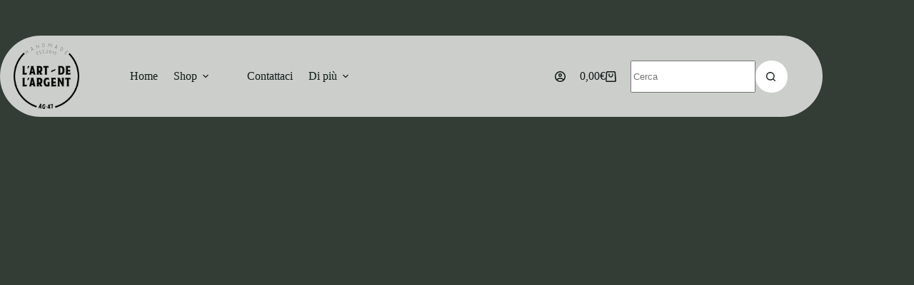

--- FILE ---
content_type: text/html; charset=UTF-8
request_url: https://lartdelargent.it/filtro/
body_size: 51991
content:
<!doctype html>
<html lang="it-IT">
<head><meta charset="UTF-8"><script>if(navigator.userAgent.match(/MSIE|Internet Explorer/i)||navigator.userAgent.match(/Trident\/7\..*?rv:11/i)){var href=document.location.href;if(!href.match(/[?&]nowprocket/)){if(href.indexOf("?")==-1){if(href.indexOf("#")==-1){document.location.href=href+"?nowprocket=1"}else{document.location.href=href.replace("#","?nowprocket=1#")}}else{if(href.indexOf("#")==-1){document.location.href=href+"&nowprocket=1"}else{document.location.href=href.replace("#","&nowprocket=1#")}}}}</script><script>(()=>{class RocketLazyLoadScripts{constructor(){this.v="2.0.4",this.userEvents=["keydown","keyup","mousedown","mouseup","mousemove","mouseover","mouseout","touchmove","touchstart","touchend","touchcancel","wheel","click","dblclick","input"],this.attributeEvents=["onblur","onclick","oncontextmenu","ondblclick","onfocus","onmousedown","onmouseenter","onmouseleave","onmousemove","onmouseout","onmouseover","onmouseup","onmousewheel","onscroll","onsubmit"]}async t(){this.i(),this.o(),/iP(ad|hone)/.test(navigator.userAgent)&&this.h(),this.u(),this.l(this),this.m(),this.k(this),this.p(this),this._(),await Promise.all([this.R(),this.L()]),this.lastBreath=Date.now(),this.S(this),this.P(),this.D(),this.O(),this.M(),await this.C(this.delayedScripts.normal),await this.C(this.delayedScripts.defer),await this.C(this.delayedScripts.async),await this.T(),await this.F(),await this.j(),await this.A(),window.dispatchEvent(new Event("rocket-allScriptsLoaded")),this.everythingLoaded=!0,this.lastTouchEnd&&await new Promise(t=>setTimeout(t,500-Date.now()+this.lastTouchEnd)),this.I(),this.H(),this.U(),this.W()}i(){this.CSPIssue=sessionStorage.getItem("rocketCSPIssue"),document.addEventListener("securitypolicyviolation",t=>{this.CSPIssue||"script-src-elem"!==t.violatedDirective||"data"!==t.blockedURI||(this.CSPIssue=!0,sessionStorage.setItem("rocketCSPIssue",!0))},{isRocket:!0})}o(){window.addEventListener("pageshow",t=>{this.persisted=t.persisted,this.realWindowLoadedFired=!0},{isRocket:!0}),window.addEventListener("pagehide",()=>{this.onFirstUserAction=null},{isRocket:!0})}h(){let t;function e(e){t=e}window.addEventListener("touchstart",e,{isRocket:!0}),window.addEventListener("touchend",function i(o){o.changedTouches[0]&&t.changedTouches[0]&&Math.abs(o.changedTouches[0].pageX-t.changedTouches[0].pageX)<10&&Math.abs(o.changedTouches[0].pageY-t.changedTouches[0].pageY)<10&&o.timeStamp-t.timeStamp<200&&(window.removeEventListener("touchstart",e,{isRocket:!0}),window.removeEventListener("touchend",i,{isRocket:!0}),"INPUT"===o.target.tagName&&"text"===o.target.type||(o.target.dispatchEvent(new TouchEvent("touchend",{target:o.target,bubbles:!0})),o.target.dispatchEvent(new MouseEvent("mouseover",{target:o.target,bubbles:!0})),o.target.dispatchEvent(new PointerEvent("click",{target:o.target,bubbles:!0,cancelable:!0,detail:1,clientX:o.changedTouches[0].clientX,clientY:o.changedTouches[0].clientY})),event.preventDefault()))},{isRocket:!0})}q(t){this.userActionTriggered||("mousemove"!==t.type||this.firstMousemoveIgnored?"keyup"===t.type||"mouseover"===t.type||"mouseout"===t.type||(this.userActionTriggered=!0,this.onFirstUserAction&&this.onFirstUserAction()):this.firstMousemoveIgnored=!0),"click"===t.type&&t.preventDefault(),t.stopPropagation(),t.stopImmediatePropagation(),"touchstart"===this.lastEvent&&"touchend"===t.type&&(this.lastTouchEnd=Date.now()),"click"===t.type&&(this.lastTouchEnd=0),this.lastEvent=t.type,t.composedPath&&t.composedPath()[0].getRootNode()instanceof ShadowRoot&&(t.rocketTarget=t.composedPath()[0]),this.savedUserEvents.push(t)}u(){this.savedUserEvents=[],this.userEventHandler=this.q.bind(this),this.userEvents.forEach(t=>window.addEventListener(t,this.userEventHandler,{passive:!1,isRocket:!0})),document.addEventListener("visibilitychange",this.userEventHandler,{isRocket:!0})}U(){this.userEvents.forEach(t=>window.removeEventListener(t,this.userEventHandler,{passive:!1,isRocket:!0})),document.removeEventListener("visibilitychange",this.userEventHandler,{isRocket:!0}),this.savedUserEvents.forEach(t=>{(t.rocketTarget||t.target).dispatchEvent(new window[t.constructor.name](t.type,t))})}m(){const t="return false",e=Array.from(this.attributeEvents,t=>"data-rocket-"+t),i="["+this.attributeEvents.join("],[")+"]",o="[data-rocket-"+this.attributeEvents.join("],[data-rocket-")+"]",s=(e,i,o)=>{o&&o!==t&&(e.setAttribute("data-rocket-"+i,o),e["rocket"+i]=new Function("event",o),e.setAttribute(i,t))};new MutationObserver(t=>{for(const n of t)"attributes"===n.type&&(n.attributeName.startsWith("data-rocket-")||this.everythingLoaded?n.attributeName.startsWith("data-rocket-")&&this.everythingLoaded&&this.N(n.target,n.attributeName.substring(12)):s(n.target,n.attributeName,n.target.getAttribute(n.attributeName))),"childList"===n.type&&n.addedNodes.forEach(t=>{if(t.nodeType===Node.ELEMENT_NODE)if(this.everythingLoaded)for(const i of[t,...t.querySelectorAll(o)])for(const t of i.getAttributeNames())e.includes(t)&&this.N(i,t.substring(12));else for(const e of[t,...t.querySelectorAll(i)])for(const t of e.getAttributeNames())this.attributeEvents.includes(t)&&s(e,t,e.getAttribute(t))})}).observe(document,{subtree:!0,childList:!0,attributeFilter:[...this.attributeEvents,...e]})}I(){this.attributeEvents.forEach(t=>{document.querySelectorAll("[data-rocket-"+t+"]").forEach(e=>{this.N(e,t)})})}N(t,e){const i=t.getAttribute("data-rocket-"+e);i&&(t.setAttribute(e,i),t.removeAttribute("data-rocket-"+e))}k(t){Object.defineProperty(HTMLElement.prototype,"onclick",{get(){return this.rocketonclick||null},set(e){this.rocketonclick=e,this.setAttribute(t.everythingLoaded?"onclick":"data-rocket-onclick","this.rocketonclick(event)")}})}S(t){function e(e,i){let o=e[i];e[i]=null,Object.defineProperty(e,i,{get:()=>o,set(s){t.everythingLoaded?o=s:e["rocket"+i]=o=s}})}e(document,"onreadystatechange"),e(window,"onload"),e(window,"onpageshow");try{Object.defineProperty(document,"readyState",{get:()=>t.rocketReadyState,set(e){t.rocketReadyState=e},configurable:!0}),document.readyState="loading"}catch(t){console.log("WPRocket DJE readyState conflict, bypassing")}}l(t){this.originalAddEventListener=EventTarget.prototype.addEventListener,this.originalRemoveEventListener=EventTarget.prototype.removeEventListener,this.savedEventListeners=[],EventTarget.prototype.addEventListener=function(e,i,o){o&&o.isRocket||!t.B(e,this)&&!t.userEvents.includes(e)||t.B(e,this)&&!t.userActionTriggered||e.startsWith("rocket-")||t.everythingLoaded?t.originalAddEventListener.call(this,e,i,o):(t.savedEventListeners.push({target:this,remove:!1,type:e,func:i,options:o}),"mouseenter"!==e&&"mouseleave"!==e||t.originalAddEventListener.call(this,e,t.savedUserEvents.push,o))},EventTarget.prototype.removeEventListener=function(e,i,o){o&&o.isRocket||!t.B(e,this)&&!t.userEvents.includes(e)||t.B(e,this)&&!t.userActionTriggered||e.startsWith("rocket-")||t.everythingLoaded?t.originalRemoveEventListener.call(this,e,i,o):t.savedEventListeners.push({target:this,remove:!0,type:e,func:i,options:o})}}J(t,e){this.savedEventListeners=this.savedEventListeners.filter(i=>{let o=i.type,s=i.target||window;return e!==o||t!==s||(this.B(o,s)&&(i.type="rocket-"+o),this.$(i),!1)})}H(){EventTarget.prototype.addEventListener=this.originalAddEventListener,EventTarget.prototype.removeEventListener=this.originalRemoveEventListener,this.savedEventListeners.forEach(t=>this.$(t))}$(t){t.remove?this.originalRemoveEventListener.call(t.target,t.type,t.func,t.options):this.originalAddEventListener.call(t.target,t.type,t.func,t.options)}p(t){let e;function i(e){return t.everythingLoaded?e:e.split(" ").map(t=>"load"===t||t.startsWith("load.")?"rocket-jquery-load":t).join(" ")}function o(o){function s(e){const s=o.fn[e];o.fn[e]=o.fn.init.prototype[e]=function(){return this[0]===window&&t.userActionTriggered&&("string"==typeof arguments[0]||arguments[0]instanceof String?arguments[0]=i(arguments[0]):"object"==typeof arguments[0]&&Object.keys(arguments[0]).forEach(t=>{const e=arguments[0][t];delete arguments[0][t],arguments[0][i(t)]=e})),s.apply(this,arguments),this}}if(o&&o.fn&&!t.allJQueries.includes(o)){const e={DOMContentLoaded:[],"rocket-DOMContentLoaded":[]};for(const t in e)document.addEventListener(t,()=>{e[t].forEach(t=>t())},{isRocket:!0});o.fn.ready=o.fn.init.prototype.ready=function(i){function s(){parseInt(o.fn.jquery)>2?setTimeout(()=>i.bind(document)(o)):i.bind(document)(o)}return"function"==typeof i&&(t.realDomReadyFired?!t.userActionTriggered||t.fauxDomReadyFired?s():e["rocket-DOMContentLoaded"].push(s):e.DOMContentLoaded.push(s)),o([])},s("on"),s("one"),s("off"),t.allJQueries.push(o)}e=o}t.allJQueries=[],o(window.jQuery),Object.defineProperty(window,"jQuery",{get:()=>e,set(t){o(t)}})}P(){const t=new Map;document.write=document.writeln=function(e){const i=document.currentScript,o=document.createRange(),s=i.parentElement;let n=t.get(i);void 0===n&&(n=i.nextSibling,t.set(i,n));const c=document.createDocumentFragment();o.setStart(c,0),c.appendChild(o.createContextualFragment(e)),s.insertBefore(c,n)}}async R(){return new Promise(t=>{this.userActionTriggered?t():this.onFirstUserAction=t})}async L(){return new Promise(t=>{document.addEventListener("DOMContentLoaded",()=>{this.realDomReadyFired=!0,t()},{isRocket:!0})})}async j(){return this.realWindowLoadedFired?Promise.resolve():new Promise(t=>{window.addEventListener("load",t,{isRocket:!0})})}M(){this.pendingScripts=[];this.scriptsMutationObserver=new MutationObserver(t=>{for(const e of t)e.addedNodes.forEach(t=>{"SCRIPT"!==t.tagName||t.noModule||t.isWPRocket||this.pendingScripts.push({script:t,promise:new Promise(e=>{const i=()=>{const i=this.pendingScripts.findIndex(e=>e.script===t);i>=0&&this.pendingScripts.splice(i,1),e()};t.addEventListener("load",i,{isRocket:!0}),t.addEventListener("error",i,{isRocket:!0}),setTimeout(i,1e3)})})})}),this.scriptsMutationObserver.observe(document,{childList:!0,subtree:!0})}async F(){await this.X(),this.pendingScripts.length?(await this.pendingScripts[0].promise,await this.F()):this.scriptsMutationObserver.disconnect()}D(){this.delayedScripts={normal:[],async:[],defer:[]},document.querySelectorAll("script[type$=rocketlazyloadscript]").forEach(t=>{t.hasAttribute("data-rocket-src")?t.hasAttribute("async")&&!1!==t.async?this.delayedScripts.async.push(t):t.hasAttribute("defer")&&!1!==t.defer||"module"===t.getAttribute("data-rocket-type")?this.delayedScripts.defer.push(t):this.delayedScripts.normal.push(t):this.delayedScripts.normal.push(t)})}async _(){await this.L();let t=[];document.querySelectorAll("script[type$=rocketlazyloadscript][data-rocket-src]").forEach(e=>{let i=e.getAttribute("data-rocket-src");if(i&&!i.startsWith("data:")){i.startsWith("//")&&(i=location.protocol+i);try{const o=new URL(i).origin;o!==location.origin&&t.push({src:o,crossOrigin:e.crossOrigin||"module"===e.getAttribute("data-rocket-type")})}catch(t){}}}),t=[...new Map(t.map(t=>[JSON.stringify(t),t])).values()],this.Y(t,"preconnect")}async G(t){if(await this.K(),!0!==t.noModule||!("noModule"in HTMLScriptElement.prototype))return new Promise(e=>{let i;function o(){(i||t).setAttribute("data-rocket-status","executed"),e()}try{if(navigator.userAgent.includes("Firefox/")||""===navigator.vendor||this.CSPIssue)i=document.createElement("script"),[...t.attributes].forEach(t=>{let e=t.nodeName;"type"!==e&&("data-rocket-type"===e&&(e="type"),"data-rocket-src"===e&&(e="src"),i.setAttribute(e,t.nodeValue))}),t.text&&(i.text=t.text),t.nonce&&(i.nonce=t.nonce),i.hasAttribute("src")?(i.addEventListener("load",o,{isRocket:!0}),i.addEventListener("error",()=>{i.setAttribute("data-rocket-status","failed-network"),e()},{isRocket:!0}),setTimeout(()=>{i.isConnected||e()},1)):(i.text=t.text,o()),i.isWPRocket=!0,t.parentNode.replaceChild(i,t);else{const i=t.getAttribute("data-rocket-type"),s=t.getAttribute("data-rocket-src");i?(t.type=i,t.removeAttribute("data-rocket-type")):t.removeAttribute("type"),t.addEventListener("load",o,{isRocket:!0}),t.addEventListener("error",i=>{this.CSPIssue&&i.target.src.startsWith("data:")?(console.log("WPRocket: CSP fallback activated"),t.removeAttribute("src"),this.G(t).then(e)):(t.setAttribute("data-rocket-status","failed-network"),e())},{isRocket:!0}),s?(t.fetchPriority="high",t.removeAttribute("data-rocket-src"),t.src=s):t.src="data:text/javascript;base64,"+window.btoa(unescape(encodeURIComponent(t.text)))}}catch(i){t.setAttribute("data-rocket-status","failed-transform"),e()}});t.setAttribute("data-rocket-status","skipped")}async C(t){const e=t.shift();return e?(e.isConnected&&await this.G(e),this.C(t)):Promise.resolve()}O(){this.Y([...this.delayedScripts.normal,...this.delayedScripts.defer,...this.delayedScripts.async],"preload")}Y(t,e){this.trash=this.trash||[];let i=!0;var o=document.createDocumentFragment();t.forEach(t=>{const s=t.getAttribute&&t.getAttribute("data-rocket-src")||t.src;if(s&&!s.startsWith("data:")){const n=document.createElement("link");n.href=s,n.rel=e,"preconnect"!==e&&(n.as="script",n.fetchPriority=i?"high":"low"),t.getAttribute&&"module"===t.getAttribute("data-rocket-type")&&(n.crossOrigin=!0),t.crossOrigin&&(n.crossOrigin=t.crossOrigin),t.integrity&&(n.integrity=t.integrity),t.nonce&&(n.nonce=t.nonce),o.appendChild(n),this.trash.push(n),i=!1}}),document.head.appendChild(o)}W(){this.trash.forEach(t=>t.remove())}async T(){try{document.readyState="interactive"}catch(t){}this.fauxDomReadyFired=!0;try{await this.K(),this.J(document,"readystatechange"),document.dispatchEvent(new Event("rocket-readystatechange")),await this.K(),document.rocketonreadystatechange&&document.rocketonreadystatechange(),await this.K(),this.J(document,"DOMContentLoaded"),document.dispatchEvent(new Event("rocket-DOMContentLoaded")),await this.K(),this.J(window,"DOMContentLoaded"),window.dispatchEvent(new Event("rocket-DOMContentLoaded"))}catch(t){console.error(t)}}async A(){try{document.readyState="complete"}catch(t){}try{await this.K(),this.J(document,"readystatechange"),document.dispatchEvent(new Event("rocket-readystatechange")),await this.K(),document.rocketonreadystatechange&&document.rocketonreadystatechange(),await this.K(),this.J(window,"load"),window.dispatchEvent(new Event("rocket-load")),await this.K(),window.rocketonload&&window.rocketonload(),await this.K(),this.allJQueries.forEach(t=>t(window).trigger("rocket-jquery-load")),await this.K(),this.J(window,"pageshow");const t=new Event("rocket-pageshow");t.persisted=this.persisted,window.dispatchEvent(t),await this.K(),window.rocketonpageshow&&window.rocketonpageshow({persisted:this.persisted})}catch(t){console.error(t)}}async K(){Date.now()-this.lastBreath>45&&(await this.X(),this.lastBreath=Date.now())}async X(){return document.hidden?new Promise(t=>setTimeout(t)):new Promise(t=>requestAnimationFrame(t))}B(t,e){return e===document&&"readystatechange"===t||(e===document&&"DOMContentLoaded"===t||(e===window&&"DOMContentLoaded"===t||(e===window&&"load"===t||e===window&&"pageshow"===t)))}static run(){(new RocketLazyLoadScripts).t()}}RocketLazyLoadScripts.run()})();</script>
	
	
	<meta name="viewport" content="width=device-width, initial-scale=1, maximum-scale=5, viewport-fit=cover">
	<link rel="profile" href="https://gmpg.org/xfn/11">

	<meta name='robots' content='index, follow, max-image-preview:large, max-snippet:-1, max-video-preview:-1' />

	<!-- This site is optimized with the Yoast SEO plugin v26.8 - https://yoast.com/product/yoast-seo-wordpress/ -->
	<title>Filtro - L&#039;art de l&#039;argent!</title>
	<link rel="canonical" href="https://lartdelargent.it/filtro/" />
	<meta property="og:locale" content="it_IT" />
	<meta property="og:type" content="article" />
	<meta property="og:title" content="Filtro - L&#039;art de l&#039;argent!" />
	<meta property="og:url" content="https://lartdelargent.it/filtro/" />
	<meta property="og:site_name" content="L&#039;art de l&#039;argent!" />
	<meta property="article:publisher" content="https://www.facebook.com/lartdelargent/" />
	<meta property="article:modified_time" content="2022-12-06T10:44:32+00:00" />
	<meta name="twitter:card" content="summary_large_image" />
	<meta name="twitter:label1" content="Tempo di lettura stimato" />
	<meta name="twitter:data1" content="2 minuti" />
	<script type="application/ld+json" class="yoast-schema-graph">{"@context":"https://schema.org","@graph":[{"@type":"WebPage","@id":"https://lartdelargent.it/filtro/","url":"https://lartdelargent.it/filtro/","name":"Filtro - L&#039;art de l&#039;argent!","isPartOf":{"@id":"https://lartdelargent.it/#website"},"datePublished":"2022-12-06T08:37:33+00:00","dateModified":"2022-12-06T10:44:32+00:00","inLanguage":"it-IT","potentialAction":[{"@type":"ReadAction","target":["https://lartdelargent.it/filtro/"]}]},{"@type":"WebSite","@id":"https://lartdelargent.it/#website","url":"https://lartdelargent.it/","name":"L&#039;art de l&#039;argent!","description":"handmade ag.47","publisher":{"@id":"https://lartdelargent.it/#organization"},"potentialAction":[{"@type":"SearchAction","target":{"@type":"EntryPoint","urlTemplate":"https://lartdelargent.it/?s={search_term_string}"},"query-input":{"@type":"PropertyValueSpecification","valueRequired":true,"valueName":"search_term_string"}}],"inLanguage":"it-IT"},{"@type":"Organization","@id":"https://lartdelargent.it/#organization","name":"L&#039;art de l&#039;argent!","url":"https://lartdelargent.it/","logo":{"@type":"ImageObject","inLanguage":"it-IT","@id":"https://lartdelargent.it/#/schema/logo/image/","url":"https://lartdelargent.it/wp-content/uploads/2018/12/logo-lart-de-largent-big-app.png","contentUrl":"https://lartdelargent.it/wp-content/uploads/2018/12/logo-lart-de-largent-big-app.png","width":512,"height":512,"caption":"L&#039;art de l&#039;argent!"},"image":{"@id":"https://lartdelargent.it/#/schema/logo/image/"},"sameAs":["https://www.facebook.com/lartdelargent/","https://www.instagram.com/lartdelargent_trampos/"]}]}</script>
	<!-- / Yoast SEO plugin. -->


<link rel='dns-prefetch' href='//admin.revenuehunt.com' />
<link rel='dns-prefetch' href='//capi-automation.s3.us-east-2.amazonaws.com' />
<link rel='dns-prefetch' href='//www.googletagmanager.com' />

<link rel="alternate" type="application/rss+xml" title="L&#039;art de l&#039;argent! &raquo; Feed" href="https://lartdelargent.it/feed/" />
<link rel="alternate" type="application/rss+xml" title="L&#039;art de l&#039;argent! &raquo; Feed dei commenti" href="https://lartdelargent.it/comments/feed/" />
<link rel="alternate" title="oEmbed (JSON)" type="application/json+oembed" href="https://lartdelargent.it/wp-json/oembed/1.0/embed?url=https%3A%2F%2Flartdelargent.it%2Ffiltro%2F" />
<link rel="alternate" title="oEmbed (XML)" type="text/xml+oembed" href="https://lartdelargent.it/wp-json/oembed/1.0/embed?url=https%3A%2F%2Flartdelargent.it%2Ffiltro%2F&#038;format=xml" />
		<style id="content-control-block-styles">
			@media (max-width: 640px) {
	.cc-hide-on-mobile {
		display: none !important;
	}
}
@media (min-width: 641px) and (max-width: 920px) {
	.cc-hide-on-tablet {
		display: none !important;
	}
}
@media (min-width: 921px) and (max-width: 1440px) {
	.cc-hide-on-desktop {
		display: none !important;
	}
}		</style>
		<style id='wp-img-auto-sizes-contain-inline-css'>
img:is([sizes=auto i],[sizes^="auto," i]){contain-intrinsic-size:3000px 1500px}
/*# sourceURL=wp-img-auto-sizes-contain-inline-css */
</style>
<link data-minify="1" rel='stylesheet' id='blocksy-dynamic-global-css' href='https://lartdelargent.it/wp-content/cache/min/1/wp-content/uploads/blocksy/css/global.css?ver=1769545740' media='all' />
<link data-minify="1" rel='stylesheet' id='ht_ctc_main_css-css' href='https://lartdelargent.it/wp-content/cache/min/1/wp-content/plugins/click-to-chat-for-whatsapp/new/inc/assets/css/main.css?ver=1769545740' media='all' />
<link data-minify="1" rel='stylesheet' id='content-control-block-styles-css' href='https://lartdelargent.it/wp-content/cache/min/1/wp-content/plugins/content-control/dist/style-block-editor.css?ver=1769545740' media='all' />
<style id='global-styles-inline-css'>
:root{--wp--preset--aspect-ratio--square: 1;--wp--preset--aspect-ratio--4-3: 4/3;--wp--preset--aspect-ratio--3-4: 3/4;--wp--preset--aspect-ratio--3-2: 3/2;--wp--preset--aspect-ratio--2-3: 2/3;--wp--preset--aspect-ratio--16-9: 16/9;--wp--preset--aspect-ratio--9-16: 9/16;--wp--preset--color--black: #000000;--wp--preset--color--cyan-bluish-gray: #abb8c3;--wp--preset--color--white: #ffffff;--wp--preset--color--pale-pink: #f78da7;--wp--preset--color--vivid-red: #cf2e2e;--wp--preset--color--luminous-vivid-orange: #ff6900;--wp--preset--color--luminous-vivid-amber: #fcb900;--wp--preset--color--light-green-cyan: #7bdcb5;--wp--preset--color--vivid-green-cyan: #00d084;--wp--preset--color--pale-cyan-blue: #8ed1fc;--wp--preset--color--vivid-cyan-blue: #0693e3;--wp--preset--color--vivid-purple: #9b51e0;--wp--preset--color--palette-color-1: var(--theme-palette-color-1, #333c35);--wp--preset--color--palette-color-2: var(--theme-palette-color-2, #333c35);--wp--preset--color--palette-color-3: var(--theme-palette-color-3, #333c35);--wp--preset--color--palette-color-4: var(--theme-palette-color-4, #0f1a17);--wp--preset--color--palette-color-5: var(--theme-palette-color-5, #F0F2F3);--wp--preset--color--palette-color-6: var(--theme-palette-color-6, #F8FAFB);--wp--preset--color--palette-color-7: var(--theme-palette-color-7, #FBFCFC);--wp--preset--color--palette-color-8: var(--theme-palette-color-8, #ffffff);--wp--preset--gradient--vivid-cyan-blue-to-vivid-purple: linear-gradient(135deg,rgb(6,147,227) 0%,rgb(155,81,224) 100%);--wp--preset--gradient--light-green-cyan-to-vivid-green-cyan: linear-gradient(135deg,rgb(122,220,180) 0%,rgb(0,208,130) 100%);--wp--preset--gradient--luminous-vivid-amber-to-luminous-vivid-orange: linear-gradient(135deg,rgb(252,185,0) 0%,rgb(255,105,0) 100%);--wp--preset--gradient--luminous-vivid-orange-to-vivid-red: linear-gradient(135deg,rgb(255,105,0) 0%,rgb(207,46,46) 100%);--wp--preset--gradient--very-light-gray-to-cyan-bluish-gray: linear-gradient(135deg,rgb(238,238,238) 0%,rgb(169,184,195) 100%);--wp--preset--gradient--cool-to-warm-spectrum: linear-gradient(135deg,rgb(74,234,220) 0%,rgb(151,120,209) 20%,rgb(207,42,186) 40%,rgb(238,44,130) 60%,rgb(251,105,98) 80%,rgb(254,248,76) 100%);--wp--preset--gradient--blush-light-purple: linear-gradient(135deg,rgb(255,206,236) 0%,rgb(152,150,240) 100%);--wp--preset--gradient--blush-bordeaux: linear-gradient(135deg,rgb(254,205,165) 0%,rgb(254,45,45) 50%,rgb(107,0,62) 100%);--wp--preset--gradient--luminous-dusk: linear-gradient(135deg,rgb(255,203,112) 0%,rgb(199,81,192) 50%,rgb(65,88,208) 100%);--wp--preset--gradient--pale-ocean: linear-gradient(135deg,rgb(255,245,203) 0%,rgb(182,227,212) 50%,rgb(51,167,181) 100%);--wp--preset--gradient--electric-grass: linear-gradient(135deg,rgb(202,248,128) 0%,rgb(113,206,126) 100%);--wp--preset--gradient--midnight: linear-gradient(135deg,rgb(2,3,129) 0%,rgb(40,116,252) 100%);--wp--preset--gradient--juicy-peach: linear-gradient(to right, #ffecd2 0%, #fcb69f 100%);--wp--preset--gradient--young-passion: linear-gradient(to right, #ff8177 0%, #ff867a 0%, #ff8c7f 21%, #f99185 52%, #cf556c 78%, #b12a5b 100%);--wp--preset--gradient--true-sunset: linear-gradient(to right, #fa709a 0%, #fee140 100%);--wp--preset--gradient--morpheus-den: linear-gradient(to top, #30cfd0 0%, #330867 100%);--wp--preset--gradient--plum-plate: linear-gradient(135deg, #667eea 0%, #764ba2 100%);--wp--preset--gradient--aqua-splash: linear-gradient(15deg, #13547a 0%, #80d0c7 100%);--wp--preset--gradient--love-kiss: linear-gradient(to top, #ff0844 0%, #ffb199 100%);--wp--preset--gradient--new-retrowave: linear-gradient(to top, #3b41c5 0%, #a981bb 49%, #ffc8a9 100%);--wp--preset--gradient--plum-bath: linear-gradient(to top, #cc208e 0%, #6713d2 100%);--wp--preset--gradient--high-flight: linear-gradient(to right, #0acffe 0%, #495aff 100%);--wp--preset--gradient--teen-party: linear-gradient(-225deg, #FF057C 0%, #8D0B93 50%, #321575 100%);--wp--preset--gradient--fabled-sunset: linear-gradient(-225deg, #231557 0%, #44107A 29%, #FF1361 67%, #FFF800 100%);--wp--preset--gradient--arielle-smile: radial-gradient(circle 248px at center, #16d9e3 0%, #30c7ec 47%, #46aef7 100%);--wp--preset--gradient--itmeo-branding: linear-gradient(180deg, #2af598 0%, #009efd 100%);--wp--preset--gradient--deep-blue: linear-gradient(to right, #6a11cb 0%, #2575fc 100%);--wp--preset--gradient--strong-bliss: linear-gradient(to right, #f78ca0 0%, #f9748f 19%, #fd868c 60%, #fe9a8b 100%);--wp--preset--gradient--sweet-period: linear-gradient(to top, #3f51b1 0%, #5a55ae 13%, #7b5fac 25%, #8f6aae 38%, #a86aa4 50%, #cc6b8e 62%, #f18271 75%, #f3a469 87%, #f7c978 100%);--wp--preset--gradient--purple-division: linear-gradient(to top, #7028e4 0%, #e5b2ca 100%);--wp--preset--gradient--cold-evening: linear-gradient(to top, #0c3483 0%, #a2b6df 100%, #6b8cce 100%, #a2b6df 100%);--wp--preset--gradient--mountain-rock: linear-gradient(to right, #868f96 0%, #596164 100%);--wp--preset--gradient--desert-hump: linear-gradient(to top, #c79081 0%, #dfa579 100%);--wp--preset--gradient--ethernal-constance: linear-gradient(to top, #09203f 0%, #537895 100%);--wp--preset--gradient--happy-memories: linear-gradient(-60deg, #ff5858 0%, #f09819 100%);--wp--preset--gradient--grown-early: linear-gradient(to top, #0ba360 0%, #3cba92 100%);--wp--preset--gradient--morning-salad: linear-gradient(-225deg, #B7F8DB 0%, #50A7C2 100%);--wp--preset--gradient--night-call: linear-gradient(-225deg, #AC32E4 0%, #7918F2 48%, #4801FF 100%);--wp--preset--gradient--mind-crawl: linear-gradient(-225deg, #473B7B 0%, #3584A7 51%, #30D2BE 100%);--wp--preset--gradient--angel-care: linear-gradient(-225deg, #FFE29F 0%, #FFA99F 48%, #FF719A 100%);--wp--preset--gradient--juicy-cake: linear-gradient(to top, #e14fad 0%, #f9d423 100%);--wp--preset--gradient--rich-metal: linear-gradient(to right, #d7d2cc 0%, #304352 100%);--wp--preset--gradient--mole-hall: linear-gradient(-20deg, #616161 0%, #9bc5c3 100%);--wp--preset--gradient--cloudy-knoxville: linear-gradient(120deg, #fdfbfb 0%, #ebedee 100%);--wp--preset--gradient--soft-grass: linear-gradient(to top, #c1dfc4 0%, #deecdd 100%);--wp--preset--gradient--saint-petersburg: linear-gradient(135deg, #f5f7fa 0%, #c3cfe2 100%);--wp--preset--gradient--everlasting-sky: linear-gradient(135deg, #fdfcfb 0%, #e2d1c3 100%);--wp--preset--gradient--kind-steel: linear-gradient(-20deg, #e9defa 0%, #fbfcdb 100%);--wp--preset--gradient--over-sun: linear-gradient(60deg, #abecd6 0%, #fbed96 100%);--wp--preset--gradient--premium-white: linear-gradient(to top, #d5d4d0 0%, #d5d4d0 1%, #eeeeec 31%, #efeeec 75%, #e9e9e7 100%);--wp--preset--gradient--clean-mirror: linear-gradient(45deg, #93a5cf 0%, #e4efe9 100%);--wp--preset--gradient--wild-apple: linear-gradient(to top, #d299c2 0%, #fef9d7 100%);--wp--preset--gradient--snow-again: linear-gradient(to top, #e6e9f0 0%, #eef1f5 100%);--wp--preset--gradient--confident-cloud: linear-gradient(to top, #dad4ec 0%, #dad4ec 1%, #f3e7e9 100%);--wp--preset--gradient--glass-water: linear-gradient(to top, #dfe9f3 0%, white 100%);--wp--preset--gradient--perfect-white: linear-gradient(-225deg, #E3FDF5 0%, #FFE6FA 100%);--wp--preset--font-size--small: 13px;--wp--preset--font-size--medium: 20px;--wp--preset--font-size--large: clamp(22px, 1.375rem + ((1vw - 3.2px) * 0.625), 30px);--wp--preset--font-size--x-large: clamp(30px, 1.875rem + ((1vw - 3.2px) * 1.563), 50px);--wp--preset--font-size--xx-large: clamp(45px, 2.813rem + ((1vw - 3.2px) * 2.734), 80px);--wp--preset--font-family--red-hat-display: Red Hat Display;--wp--preset--font-family--geovano: ct_font_geovano;--wp--preset--spacing--20: 0.44rem;--wp--preset--spacing--30: 0.67rem;--wp--preset--spacing--40: 1rem;--wp--preset--spacing--50: 1.5rem;--wp--preset--spacing--60: 2.25rem;--wp--preset--spacing--70: 3.38rem;--wp--preset--spacing--80: 5.06rem;--wp--preset--shadow--natural: 6px 6px 9px rgba(0, 0, 0, 0.2);--wp--preset--shadow--deep: 12px 12px 50px rgba(0, 0, 0, 0.4);--wp--preset--shadow--sharp: 6px 6px 0px rgba(0, 0, 0, 0.2);--wp--preset--shadow--outlined: 6px 6px 0px -3px rgb(255, 255, 255), 6px 6px rgb(0, 0, 0);--wp--preset--shadow--crisp: 6px 6px 0px rgb(0, 0, 0);}:root { --wp--style--global--content-size: var(--theme-block-max-width);--wp--style--global--wide-size: var(--theme-block-wide-max-width); }:where(body) { margin: 0; }.wp-site-blocks > .alignleft { float: left; margin-right: 2em; }.wp-site-blocks > .alignright { float: right; margin-left: 2em; }.wp-site-blocks > .aligncenter { justify-content: center; margin-left: auto; margin-right: auto; }:where(.wp-site-blocks) > * { margin-block-start: var(--theme-content-spacing); margin-block-end: 0; }:where(.wp-site-blocks) > :first-child { margin-block-start: 0; }:where(.wp-site-blocks) > :last-child { margin-block-end: 0; }:root { --wp--style--block-gap: var(--theme-content-spacing); }:root :where(.is-layout-flow) > :first-child{margin-block-start: 0;}:root :where(.is-layout-flow) > :last-child{margin-block-end: 0;}:root :where(.is-layout-flow) > *{margin-block-start: var(--theme-content-spacing);margin-block-end: 0;}:root :where(.is-layout-constrained) > :first-child{margin-block-start: 0;}:root :where(.is-layout-constrained) > :last-child{margin-block-end: 0;}:root :where(.is-layout-constrained) > *{margin-block-start: var(--theme-content-spacing);margin-block-end: 0;}:root :where(.is-layout-flex){gap: var(--theme-content-spacing);}:root :where(.is-layout-grid){gap: var(--theme-content-spacing);}.is-layout-flow > .alignleft{float: left;margin-inline-start: 0;margin-inline-end: 2em;}.is-layout-flow > .alignright{float: right;margin-inline-start: 2em;margin-inline-end: 0;}.is-layout-flow > .aligncenter{margin-left: auto !important;margin-right: auto !important;}.is-layout-constrained > .alignleft{float: left;margin-inline-start: 0;margin-inline-end: 2em;}.is-layout-constrained > .alignright{float: right;margin-inline-start: 2em;margin-inline-end: 0;}.is-layout-constrained > .aligncenter{margin-left: auto !important;margin-right: auto !important;}.is-layout-constrained > :where(:not(.alignleft):not(.alignright):not(.alignfull)){max-width: var(--wp--style--global--content-size);margin-left: auto !important;margin-right: auto !important;}.is-layout-constrained > .alignwide{max-width: var(--wp--style--global--wide-size);}body .is-layout-flex{display: flex;}.is-layout-flex{flex-wrap: wrap;align-items: center;}.is-layout-flex > :is(*, div){margin: 0;}body .is-layout-grid{display: grid;}.is-layout-grid > :is(*, div){margin: 0;}body{padding-top: 0px;padding-right: 0px;padding-bottom: 0px;padding-left: 0px;}:root :where(.wp-element-button, .wp-block-button__link){font-style: inherit;font-weight: inherit;letter-spacing: inherit;text-transform: inherit;}.has-black-color{color: var(--wp--preset--color--black) !important;}.has-cyan-bluish-gray-color{color: var(--wp--preset--color--cyan-bluish-gray) !important;}.has-white-color{color: var(--wp--preset--color--white) !important;}.has-pale-pink-color{color: var(--wp--preset--color--pale-pink) !important;}.has-vivid-red-color{color: var(--wp--preset--color--vivid-red) !important;}.has-luminous-vivid-orange-color{color: var(--wp--preset--color--luminous-vivid-orange) !important;}.has-luminous-vivid-amber-color{color: var(--wp--preset--color--luminous-vivid-amber) !important;}.has-light-green-cyan-color{color: var(--wp--preset--color--light-green-cyan) !important;}.has-vivid-green-cyan-color{color: var(--wp--preset--color--vivid-green-cyan) !important;}.has-pale-cyan-blue-color{color: var(--wp--preset--color--pale-cyan-blue) !important;}.has-vivid-cyan-blue-color{color: var(--wp--preset--color--vivid-cyan-blue) !important;}.has-vivid-purple-color{color: var(--wp--preset--color--vivid-purple) !important;}.has-palette-color-1-color{color: var(--wp--preset--color--palette-color-1) !important;}.has-palette-color-2-color{color: var(--wp--preset--color--palette-color-2) !important;}.has-palette-color-3-color{color: var(--wp--preset--color--palette-color-3) !important;}.has-palette-color-4-color{color: var(--wp--preset--color--palette-color-4) !important;}.has-palette-color-5-color{color: var(--wp--preset--color--palette-color-5) !important;}.has-palette-color-6-color{color: var(--wp--preset--color--palette-color-6) !important;}.has-palette-color-7-color{color: var(--wp--preset--color--palette-color-7) !important;}.has-palette-color-8-color{color: var(--wp--preset--color--palette-color-8) !important;}.has-black-background-color{background-color: var(--wp--preset--color--black) !important;}.has-cyan-bluish-gray-background-color{background-color: var(--wp--preset--color--cyan-bluish-gray) !important;}.has-white-background-color{background-color: var(--wp--preset--color--white) !important;}.has-pale-pink-background-color{background-color: var(--wp--preset--color--pale-pink) !important;}.has-vivid-red-background-color{background-color: var(--wp--preset--color--vivid-red) !important;}.has-luminous-vivid-orange-background-color{background-color: var(--wp--preset--color--luminous-vivid-orange) !important;}.has-luminous-vivid-amber-background-color{background-color: var(--wp--preset--color--luminous-vivid-amber) !important;}.has-light-green-cyan-background-color{background-color: var(--wp--preset--color--light-green-cyan) !important;}.has-vivid-green-cyan-background-color{background-color: var(--wp--preset--color--vivid-green-cyan) !important;}.has-pale-cyan-blue-background-color{background-color: var(--wp--preset--color--pale-cyan-blue) !important;}.has-vivid-cyan-blue-background-color{background-color: var(--wp--preset--color--vivid-cyan-blue) !important;}.has-vivid-purple-background-color{background-color: var(--wp--preset--color--vivid-purple) !important;}.has-palette-color-1-background-color{background-color: var(--wp--preset--color--palette-color-1) !important;}.has-palette-color-2-background-color{background-color: var(--wp--preset--color--palette-color-2) !important;}.has-palette-color-3-background-color{background-color: var(--wp--preset--color--palette-color-3) !important;}.has-palette-color-4-background-color{background-color: var(--wp--preset--color--palette-color-4) !important;}.has-palette-color-5-background-color{background-color: var(--wp--preset--color--palette-color-5) !important;}.has-palette-color-6-background-color{background-color: var(--wp--preset--color--palette-color-6) !important;}.has-palette-color-7-background-color{background-color: var(--wp--preset--color--palette-color-7) !important;}.has-palette-color-8-background-color{background-color: var(--wp--preset--color--palette-color-8) !important;}.has-black-border-color{border-color: var(--wp--preset--color--black) !important;}.has-cyan-bluish-gray-border-color{border-color: var(--wp--preset--color--cyan-bluish-gray) !important;}.has-white-border-color{border-color: var(--wp--preset--color--white) !important;}.has-pale-pink-border-color{border-color: var(--wp--preset--color--pale-pink) !important;}.has-vivid-red-border-color{border-color: var(--wp--preset--color--vivid-red) !important;}.has-luminous-vivid-orange-border-color{border-color: var(--wp--preset--color--luminous-vivid-orange) !important;}.has-luminous-vivid-amber-border-color{border-color: var(--wp--preset--color--luminous-vivid-amber) !important;}.has-light-green-cyan-border-color{border-color: var(--wp--preset--color--light-green-cyan) !important;}.has-vivid-green-cyan-border-color{border-color: var(--wp--preset--color--vivid-green-cyan) !important;}.has-pale-cyan-blue-border-color{border-color: var(--wp--preset--color--pale-cyan-blue) !important;}.has-vivid-cyan-blue-border-color{border-color: var(--wp--preset--color--vivid-cyan-blue) !important;}.has-vivid-purple-border-color{border-color: var(--wp--preset--color--vivid-purple) !important;}.has-palette-color-1-border-color{border-color: var(--wp--preset--color--palette-color-1) !important;}.has-palette-color-2-border-color{border-color: var(--wp--preset--color--palette-color-2) !important;}.has-palette-color-3-border-color{border-color: var(--wp--preset--color--palette-color-3) !important;}.has-palette-color-4-border-color{border-color: var(--wp--preset--color--palette-color-4) !important;}.has-palette-color-5-border-color{border-color: var(--wp--preset--color--palette-color-5) !important;}.has-palette-color-6-border-color{border-color: var(--wp--preset--color--palette-color-6) !important;}.has-palette-color-7-border-color{border-color: var(--wp--preset--color--palette-color-7) !important;}.has-palette-color-8-border-color{border-color: var(--wp--preset--color--palette-color-8) !important;}.has-vivid-cyan-blue-to-vivid-purple-gradient-background{background: var(--wp--preset--gradient--vivid-cyan-blue-to-vivid-purple) !important;}.has-light-green-cyan-to-vivid-green-cyan-gradient-background{background: var(--wp--preset--gradient--light-green-cyan-to-vivid-green-cyan) !important;}.has-luminous-vivid-amber-to-luminous-vivid-orange-gradient-background{background: var(--wp--preset--gradient--luminous-vivid-amber-to-luminous-vivid-orange) !important;}.has-luminous-vivid-orange-to-vivid-red-gradient-background{background: var(--wp--preset--gradient--luminous-vivid-orange-to-vivid-red) !important;}.has-very-light-gray-to-cyan-bluish-gray-gradient-background{background: var(--wp--preset--gradient--very-light-gray-to-cyan-bluish-gray) !important;}.has-cool-to-warm-spectrum-gradient-background{background: var(--wp--preset--gradient--cool-to-warm-spectrum) !important;}.has-blush-light-purple-gradient-background{background: var(--wp--preset--gradient--blush-light-purple) !important;}.has-blush-bordeaux-gradient-background{background: var(--wp--preset--gradient--blush-bordeaux) !important;}.has-luminous-dusk-gradient-background{background: var(--wp--preset--gradient--luminous-dusk) !important;}.has-pale-ocean-gradient-background{background: var(--wp--preset--gradient--pale-ocean) !important;}.has-electric-grass-gradient-background{background: var(--wp--preset--gradient--electric-grass) !important;}.has-midnight-gradient-background{background: var(--wp--preset--gradient--midnight) !important;}.has-juicy-peach-gradient-background{background: var(--wp--preset--gradient--juicy-peach) !important;}.has-young-passion-gradient-background{background: var(--wp--preset--gradient--young-passion) !important;}.has-true-sunset-gradient-background{background: var(--wp--preset--gradient--true-sunset) !important;}.has-morpheus-den-gradient-background{background: var(--wp--preset--gradient--morpheus-den) !important;}.has-plum-plate-gradient-background{background: var(--wp--preset--gradient--plum-plate) !important;}.has-aqua-splash-gradient-background{background: var(--wp--preset--gradient--aqua-splash) !important;}.has-love-kiss-gradient-background{background: var(--wp--preset--gradient--love-kiss) !important;}.has-new-retrowave-gradient-background{background: var(--wp--preset--gradient--new-retrowave) !important;}.has-plum-bath-gradient-background{background: var(--wp--preset--gradient--plum-bath) !important;}.has-high-flight-gradient-background{background: var(--wp--preset--gradient--high-flight) !important;}.has-teen-party-gradient-background{background: var(--wp--preset--gradient--teen-party) !important;}.has-fabled-sunset-gradient-background{background: var(--wp--preset--gradient--fabled-sunset) !important;}.has-arielle-smile-gradient-background{background: var(--wp--preset--gradient--arielle-smile) !important;}.has-itmeo-branding-gradient-background{background: var(--wp--preset--gradient--itmeo-branding) !important;}.has-deep-blue-gradient-background{background: var(--wp--preset--gradient--deep-blue) !important;}.has-strong-bliss-gradient-background{background: var(--wp--preset--gradient--strong-bliss) !important;}.has-sweet-period-gradient-background{background: var(--wp--preset--gradient--sweet-period) !important;}.has-purple-division-gradient-background{background: var(--wp--preset--gradient--purple-division) !important;}.has-cold-evening-gradient-background{background: var(--wp--preset--gradient--cold-evening) !important;}.has-mountain-rock-gradient-background{background: var(--wp--preset--gradient--mountain-rock) !important;}.has-desert-hump-gradient-background{background: var(--wp--preset--gradient--desert-hump) !important;}.has-ethernal-constance-gradient-background{background: var(--wp--preset--gradient--ethernal-constance) !important;}.has-happy-memories-gradient-background{background: var(--wp--preset--gradient--happy-memories) !important;}.has-grown-early-gradient-background{background: var(--wp--preset--gradient--grown-early) !important;}.has-morning-salad-gradient-background{background: var(--wp--preset--gradient--morning-salad) !important;}.has-night-call-gradient-background{background: var(--wp--preset--gradient--night-call) !important;}.has-mind-crawl-gradient-background{background: var(--wp--preset--gradient--mind-crawl) !important;}.has-angel-care-gradient-background{background: var(--wp--preset--gradient--angel-care) !important;}.has-juicy-cake-gradient-background{background: var(--wp--preset--gradient--juicy-cake) !important;}.has-rich-metal-gradient-background{background: var(--wp--preset--gradient--rich-metal) !important;}.has-mole-hall-gradient-background{background: var(--wp--preset--gradient--mole-hall) !important;}.has-cloudy-knoxville-gradient-background{background: var(--wp--preset--gradient--cloudy-knoxville) !important;}.has-soft-grass-gradient-background{background: var(--wp--preset--gradient--soft-grass) !important;}.has-saint-petersburg-gradient-background{background: var(--wp--preset--gradient--saint-petersburg) !important;}.has-everlasting-sky-gradient-background{background: var(--wp--preset--gradient--everlasting-sky) !important;}.has-kind-steel-gradient-background{background: var(--wp--preset--gradient--kind-steel) !important;}.has-over-sun-gradient-background{background: var(--wp--preset--gradient--over-sun) !important;}.has-premium-white-gradient-background{background: var(--wp--preset--gradient--premium-white) !important;}.has-clean-mirror-gradient-background{background: var(--wp--preset--gradient--clean-mirror) !important;}.has-wild-apple-gradient-background{background: var(--wp--preset--gradient--wild-apple) !important;}.has-snow-again-gradient-background{background: var(--wp--preset--gradient--snow-again) !important;}.has-confident-cloud-gradient-background{background: var(--wp--preset--gradient--confident-cloud) !important;}.has-glass-water-gradient-background{background: var(--wp--preset--gradient--glass-water) !important;}.has-perfect-white-gradient-background{background: var(--wp--preset--gradient--perfect-white) !important;}.has-small-font-size{font-size: var(--wp--preset--font-size--small) !important;}.has-medium-font-size{font-size: var(--wp--preset--font-size--medium) !important;}.has-large-font-size{font-size: var(--wp--preset--font-size--large) !important;}.has-x-large-font-size{font-size: var(--wp--preset--font-size--x-large) !important;}.has-xx-large-font-size{font-size: var(--wp--preset--font-size--xx-large) !important;}.has-red-hat-display-font-family{font-family: var(--wp--preset--font-family--red-hat-display) !important;}.has-geovano-font-family{font-family: var(--wp--preset--font-family--geovano) !important;}
:root :where(.wp-block-pullquote){font-size: clamp(0.984em, 0.984rem + ((1vw - 0.2em) * 0.645), 1.5em);line-height: 1.6;}
/*# sourceURL=global-styles-inline-css */
</style>
<link data-minify="1" rel='stylesheet' id='ct-main-styles-css' href='https://lartdelargent.it/wp-content/cache/min/1/wp-content/themes/blocksy/static/bundle/main.min.css?ver=1769545740' media='all' />
<link rel='stylesheet' id='blocksy-pro-popup-styles-css' href='https://lartdelargent.it/wp-content/plugins/blocksy-companion-pro/framework/premium/static/bundle/popups.min.css?ver=2.1.21' media='all' />
<style id='woocommerce-inline-inline-css'>
.woocommerce form .form-row .required { visibility: visible; }
/*# sourceURL=woocommerce-inline-inline-css */
</style>
<link rel='stylesheet' id='cmplz-general-css' href='https://lartdelargent.it/wp-content/plugins/complianz-gdpr-premium/assets/css/cookieblocker.min.css?ver=6.5.3' media='all' />
<link data-minify="1" rel='stylesheet' id='xpay-checkout-css' href='https://lartdelargent.it/wp-content/cache/min/1/wp-content/plugins/cartasi-x-pay/assets/css/xpay.css?ver=1769545740' media='all' />
<link data-minify="1" rel='stylesheet' id='gateway-css' href='https://lartdelargent.it/wp-content/cache/min/1/wp-content/plugins/woocommerce-paypal-payments/modules/ppcp-button/assets/css/gateway.css?ver=1769545740' media='all' />
<link data-minify="1" rel='stylesheet' id='ct-woocommerce-styles-css' href='https://lartdelargent.it/wp-content/cache/min/1/wp-content/themes/blocksy/static/bundle/woocommerce.min.css?ver=1769545740' media='all' />
<link rel='stylesheet' id='ct-elementor-styles-css' href='https://lartdelargent.it/wp-content/themes/blocksy/static/bundle/elementor-frontend.min.css?ver=2.1.25' media='all' />
<link rel='stylesheet' id='ct-elementor-woocommerce-styles-css' href='https://lartdelargent.it/wp-content/themes/blocksy/static/bundle/elementor-woocommerce-frontend.min.css?ver=2.1.25' media='all' />
<link rel='stylesheet' id='ct-flexy-styles-css' href='https://lartdelargent.it/wp-content/themes/blocksy/static/bundle/flexy.min.css?ver=2.1.25' media='all' />
<link rel='stylesheet' id='tablepress-default-css' href='https://lartdelargent.it/wp-content/tablepress-combined.min.css?ver=30' media='all' />
<link data-minify="1" rel='stylesheet' id='elementor-icons-css' href='https://lartdelargent.it/wp-content/cache/min/1/wp-content/plugins/elementor/assets/lib/eicons/css/elementor-icons.min.css?ver=1769545740' media='all' />
<link rel='stylesheet' id='elementor-frontend-css' href='https://lartdelargent.it/wp-content/plugins/elementor/assets/css/frontend.min.css?ver=3.34.3' media='all' />
<link rel='stylesheet' id='elementor-post-7068-css' href='https://lartdelargent.it/wp-content/uploads/elementor/css/post-7068.css?ver=1769545712' media='all' />
<link rel='stylesheet' id='blocksy-pro-search-input-styles-css' href='https://lartdelargent.it/wp-content/plugins/blocksy-companion-pro/framework/premium/static/bundle/search-input.min.css?ver=2.1.21' media='all' />
<link rel='stylesheet' id='blocksy-ext-mega-menu-styles-css' href='https://lartdelargent.it/wp-content/plugins/blocksy-companion-pro/framework/premium/extensions/mega-menu/static/bundle/main.min.css?ver=2.1.21' media='all' />
<link rel='stylesheet' id='blocksy-ext-woocommerce-extra-styles-css' href='https://lartdelargent.it/wp-content/plugins/blocksy-companion-pro/framework/premium/extensions/woocommerce-extra/static/bundle/main.min.css?ver=2.1.21' media='all' />
<link rel='stylesheet' id='blocksy-ext-woocommerce-extra-product-wishlist-table-styles-css' href='https://lartdelargent.it/wp-content/plugins/blocksy-companion-pro/framework/premium/extensions/woocommerce-extra/static/bundle/wishlist-table.min.css?ver=2.1.21' media='all' />
<link rel='stylesheet' id='blocksy-ext-woocommerce-extra-wishlist-styles-css' href='https://lartdelargent.it/wp-content/plugins/blocksy-companion-pro/framework/premium/extensions/woocommerce-extra/static/bundle/wishlist.min.css?ver=2.1.21' media='all' />
<link rel='stylesheet' id='blocksy-ext-woocommerce-extra-shipping-progress-styles-css' href='https://lartdelargent.it/wp-content/plugins/blocksy-companion-pro/framework/premium/extensions/woocommerce-extra/static/bundle/shipping-progress.min.css?ver=2.1.21' media='all' />
<link rel='stylesheet' id='blocksy-ext-woocommerce-extra-custom-badges-styles-css' href='https://lartdelargent.it/wp-content/plugins/blocksy-companion-pro/framework/premium/extensions/woocommerce-extra/static/bundle/custom-badges.min.css?ver=2.1.21' media='all' />
<link rel='stylesheet' id='blocksy-ext-shortcuts-styles-css' href='https://lartdelargent.it/wp-content/plugins/blocksy-companion-pro/framework/premium/extensions/shortcuts/static/bundle/main.min.css?ver=2.1.21' media='all' />
<link rel='stylesheet' id='blocksy-companion-header-account-styles-css' href='https://lartdelargent.it/wp-content/plugins/blocksy-companion-pro/static/bundle/header-account.min.css?ver=2.1.21' media='all' />
<link data-minify="1" rel='stylesheet' id='elementor-gf-local-roboto-css' href='https://lartdelargent.it/wp-content/cache/min/1/wp-content/uploads/elementor/google-fonts/css/roboto.css?ver=1769545740' media='all' />
<link data-minify="1" rel='stylesheet' id='elementor-gf-local-robotoslab-css' href='https://lartdelargent.it/wp-content/cache/min/1/wp-content/uploads/elementor/google-fonts/css/robotoslab.css?ver=1769545740' media='all' />
<script type="rocketlazyloadscript" async data-rocket-src="https://lartdelargent.it/wp-content/plugins/burst-statistics/assets/js/timeme/timeme.min.js?ver=1769537438" id="burst-timeme-js"></script>
<script type="rocketlazyloadscript" async data-rocket-src="https://lartdelargent.it/wp-content/uploads/burst/js/burst.min.js?ver=1769796979" id="burst-js"></script>
<script type="rocketlazyloadscript" data-rocket-src="https://lartdelargent.it/wp-includes/js/jquery/jquery.min.js?ver=3.7.1" id="jquery-core-js" data-rocket-defer defer></script>
<script type="rocketlazyloadscript" data-rocket-src="https://lartdelargent.it/wp-includes/js/jquery/jquery-migrate.min.js?ver=3.4.1" id="jquery-migrate-js" data-rocket-defer defer></script>
<script type="rocketlazyloadscript" data-rocket-src="https://lartdelargent.it/wp-content/plugins/woocommerce/assets/js/jquery-blockui/jquery.blockUI.min.js?ver=2.7.0-wc.10.4.3" id="wc-jquery-blockui-js" data-wp-strategy="defer" data-rocket-defer defer></script>
<script id="wc-add-to-cart-js-extra">
var wc_add_to_cart_params = {"ajax_url":"/wp-admin/admin-ajax.php","wc_ajax_url":"/?wc-ajax=%%endpoint%%","i18n_view_cart":"Visualizza carrello","cart_url":"https://lartdelargent.it/carrello/","is_cart":"","cart_redirect_after_add":"no"};
//# sourceURL=wc-add-to-cart-js-extra
</script>
<script type="rocketlazyloadscript" data-rocket-src="https://lartdelargent.it/wp-content/plugins/woocommerce/assets/js/frontend/add-to-cart.min.js?ver=10.4.3" id="wc-add-to-cart-js" defer data-wp-strategy="defer"></script>
<script type="rocketlazyloadscript" data-rocket-src="https://lartdelargent.it/wp-content/plugins/woocommerce/assets/js/js-cookie/js.cookie.min.js?ver=2.1.4-wc.10.4.3" id="wc-js-cookie-js" data-wp-strategy="defer" data-rocket-defer defer></script>
<script type="rocketlazyloadscript" data-minify="1" data-rocket-src="https://lartdelargent.it/wp-content/cache/min/1/wp-content/plugins/cartasi-x-pay/assets/js/xpay.js?ver=1769545740" id="xpay-checkout-js" data-rocket-defer defer></script>
<script id="wc-cart-fragments-js-extra">
var wc_cart_fragments_params = {"ajax_url":"/wp-admin/admin-ajax.php","wc_ajax_url":"/?wc-ajax=%%endpoint%%","cart_hash_key":"wc_cart_hash_4a780b6c97fcaa0492a9faed831c2c32","fragment_name":"wc_fragments_4a780b6c97fcaa0492a9faed831c2c32","request_timeout":"5000"};
//# sourceURL=wc-cart-fragments-js-extra
</script>
<script type="rocketlazyloadscript" data-rocket-src="https://lartdelargent.it/wp-content/plugins/woocommerce/assets/js/frontend/cart-fragments.min.js?ver=10.4.3" id="wc-cart-fragments-js" defer data-wp-strategy="defer"></script>

<!-- Snippet del tag Google (gtag.js) aggiunto da Site Kit -->
<!-- Snippet Google Analytics aggiunto da Site Kit -->
<script type="text/plain" data-service="google-analytics" data-category="statistics" data-cmplz-src="https://www.googletagmanager.com/gtag/js?id=GT-TQRKJ5J4" id="google_gtagjs-js" async></script>
<script type="rocketlazyloadscript" id="google_gtagjs-js-after">
window.dataLayer = window.dataLayer || [];function gtag(){dataLayer.push(arguments);}
gtag("set","linker",{"domains":["lartdelargent.it"]});
gtag("js", new Date());
gtag("set", "developer_id.dZTNiMT", true);
gtag("config", "GT-TQRKJ5J4");
 window._googlesitekit = window._googlesitekit || {}; window._googlesitekit.throttledEvents = []; window._googlesitekit.gtagEvent = (name, data) => { var key = JSON.stringify( { name, data } ); if ( !! window._googlesitekit.throttledEvents[ key ] ) { return; } window._googlesitekit.throttledEvents[ key ] = true; setTimeout( () => { delete window._googlesitekit.throttledEvents[ key ]; }, 5 ); gtag( "event", name, { ...data, event_source: "site-kit" } ); }; 
//# sourceURL=google_gtagjs-js-after
</script>
<link rel="https://api.w.org/" href="https://lartdelargent.it/wp-json/" /><link rel="alternate" title="JSON" type="application/json" href="https://lartdelargent.it/wp-json/wp/v2/pages/46912" /><link rel="EditURI" type="application/rsd+xml" title="RSD" href="https://lartdelargent.it/xmlrpc.php?rsd" />
<meta name="generator" content="WordPress 6.9" />
<meta name="generator" content="WooCommerce 10.4.3" />
<link rel='shortlink' href='https://lartdelargent.it/?p=46912' />
<meta name="generator" content="Site Kit by Google 1.171.0" />  <style type="text/css">
    .pewc-group-content-wrapper {
      background-color:  !important;
    }
    ul.pewc-product-extra-groups {
      margin-left: px;
      margin-bottom: px;
      padding: px;
      background-color: ;
    }
    .pewc-product-extra-groups > li {
      margin-left: px;
      margin-bottom: px;
      padding-top: px;
      padding-bottom: px;
      padding-left: px;
      padding-right: px;
      background-color: ;
      color: 0;
    }

    
    
          .pewc-group-heading-wrapper h3 {
        color: #333;
      }
    
          .pewc-group-heading-wrapper h3 {
        font-size: 32px;
      }
    
          .pewc-preset-style .pewc-groups-accordion .pewc-group-wrap h3 {
        background-color: transparent;
      }
      .pewc-groups-accordion .pewc-group-heading-wrapper, .pewc-preset-style .pewc-groups-accordion .pewc-group-wrap h3 {
        background-color: #eee;
      }
    
          .pewc-group-description {
      color: #222;
      }
    
          .pewc-group-description {
        font-size: 18px;
      }
    
          .pewc-step-buttons .pewc-next-step-button[data-direction="next"] {
        background-color: #eee;
      }
              .pewc-step-buttons .pewc-next-step-button[data-direction="next"] {
        color: #222;
      }
    
          .pewc-step-buttons .pewc-next-step-button[data-direction="previous"] {
        background-color: #eee;
      }
              .pewc-step-buttons .pewc-next-step-button[data-direction="previous"] {
        color: #222;
      }
    
          .pewc-steps-wrapper .pewc-tab  {
        background: #f9f9f9;
      }
      .pewc-steps-wrapper .pewc-tab:after {
        border-left-color: #f9f9f9;
      }
    
          .pewc-steps-wrapper .pewc-tab.active-tab  {
        background: #f1f1f1;
      }
      .pewc-steps-wrapper .pewc-tab.active-tab:after {
        border-left-color: #f1f1f1;
      }
    
          .pewc-preset-style .pewc-tabs-wrapper .pewc-tab  {
        background: #f1f1f1;
        border-color: #f1f1f1;
        border-bottom-color: #fff;

      }
    
          .pewc-preset-style .pewc-tabs-wrapper .pewc-tab.active-tab  {
        background: #fff;
        border-bottom-color: #fff;
      }
    
          .pewc-groups-accordion .pewc-group-wrap h3::before {
        border-color: #222;
      }
    
          .pewc-groups-accordion .pewc-group-wrap h3::before {
        height: 0.3em;
        width: 0.3em;
      }
        
                textarea.pewc-form-field {
      height: em;
    }
          .pewc-has-hex .pewc-radio-images-wrapper[class*=" pewc-columns-"] .pewc-radio-image-wrapper,
      .pewc-hex {
        width: 60px;
      }
                .pewc-hex {
        height: 60px;
      }
          .pewc-preset-style .pewc-radio-image-wrapper.checked,
      .pewc-preset-style .pewc-checkbox-image-wrapper.checked,
      .pewc-preset-style .checked .pewc-hex {
        border-color:  #2196f3;
      }
      /* 3.25.4, so that hover is only applied on screens with mice */
      @media (pointer: fine) {
        .pewc-preset-style .pewc-radio-image-wrapper:hover,
        .pewc-preset-style .pewc-checkbox-image-wrapper:hover,
        .pewc-preset-style .pewc-radio-image-wrapper:hover .pewc-hex {
          border-color:  #2196f3;
        }
      }
          .pewc-preset-style .pewc-radio-image-wrapper,
      .pewc-preset-style .pewc-checkbox-image-wrapper {
        padding: 8px
      }
          .pewc-preset-style .products-quantities-independent:not(.pewc-column-wrapper) .pewc-checkbox-desc-wrapper,
      .pewc-preset-style .products-quantities-independent:not(.pewc-column-wrapper) .pewc-radio-desc-wrapper {
        display: grid;
      }
      </style>
  <meta name="ti-site-data" content="[base64]" /><meta name="framework" content="Qedux 4.0.0.1" />
<style>.cmplz-hidden{display:none!important;}</style><script type="rocketlazyloadscript" data-rocket-src="https://lartdelargent.it/wp-content/plugins/cartasi-x-pay/assets/js/pagodil-sticker.min.js?v=8.2.0" data-rocket-defer defer></script><style>.pagodil-sticker-container { display: inline-block; margin-bottom: 60px; } </style><noscript><link rel='stylesheet' href='https://lartdelargent.it/wp-content/themes/blocksy/static/bundle/no-scripts.min.css' type='text/css'></noscript>
<style id="ct-main-styles-inline-css">[data-header*="type-1"] {--has-transparent-header:1;}</style>
	<noscript><style>.woocommerce-product-gallery{ opacity: 1 !important; }</style></noscript>
	<meta name="generator" content="Elementor 3.34.3; features: additional_custom_breakpoints; settings: css_print_method-external, google_font-enabled, font_display-auto">
			<script data-service="facebook" data-category="marketing"  type="text/plain">
				!function(f,b,e,v,n,t,s){if(f.fbq)return;n=f.fbq=function(){n.callMethod?
					n.callMethod.apply(n,arguments):n.queue.push(arguments)};if(!f._fbq)f._fbq=n;
					n.push=n;n.loaded=!0;n.version='2.0';n.queue=[];t=b.createElement(e);t.async=!0;
					t.src=v;s=b.getElementsByTagName(e)[0];s.parentNode.insertBefore(t,s)}(window,
					document,'script','https://connect.facebook.net/en_US/fbevents.js');
			</script>
			<!-- WooCommerce Facebook Integration Begin -->
			<script data-service="facebook" data-category="marketing"  type="text/plain">

				fbq('init', '2546504125372521', {}, {
    "agent": "woocommerce_0-10.4.3-3.5.15"
});

				document.addEventListener( 'DOMContentLoaded', function() {
					// Insert placeholder for events injected when a product is added to the cart through AJAX.
					document.body.insertAdjacentHTML( 'beforeend', '<div class=\"wc-facebook-pixel-event-placeholder\"></div>' );
				}, false );

			</script>
			<!-- WooCommerce Facebook Integration End -->
						<style>
				.e-con.e-parent:nth-of-type(n+4):not(.e-lazyloaded):not(.e-no-lazyload),
				.e-con.e-parent:nth-of-type(n+4):not(.e-lazyloaded):not(.e-no-lazyload) * {
					background-image: none !important;
				}
				@media screen and (max-height: 1024px) {
					.e-con.e-parent:nth-of-type(n+3):not(.e-lazyloaded):not(.e-no-lazyload),
					.e-con.e-parent:nth-of-type(n+3):not(.e-lazyloaded):not(.e-no-lazyload) * {
						background-image: none !important;
					}
				}
				@media screen and (max-height: 640px) {
					.e-con.e-parent:nth-of-type(n+2):not(.e-lazyloaded):not(.e-no-lazyload),
					.e-con.e-parent:nth-of-type(n+2):not(.e-lazyloaded):not(.e-no-lazyload) * {
						background-image: none !important;
					}
				}
			</style>
			<link rel="icon" href="https://lartdelargent.it/wp-content/uploads/2025/11/cropped-lartdelargent_marchio-rgb_png-b-32x32.png" sizes="32x32" />
<link rel="icon" href="https://lartdelargent.it/wp-content/uploads/2025/11/cropped-lartdelargent_marchio-rgb_png-b-192x192.png" sizes="192x192" />
<link rel="apple-touch-icon" href="https://lartdelargent.it/wp-content/uploads/2025/11/cropped-lartdelargent_marchio-rgb_png-b-180x180.png" />
<meta name="msapplication-TileImage" content="https://lartdelargent.it/wp-content/uploads/2025/11/cropped-lartdelargent_marchio-rgb_png-b-270x270.png" />
		<style id="wp-custom-css">
			.ct-backdrop,
.ct-backdrop-button a {
	backdrop-filter: blur(15px);
}

.ct-button-icon svg {
	width: 30px;
}
.ct-button-icon-md svg {
	width: 24px;
}

.ct-custom-play-button .elementor-custom-embed-play {
	display: flex;
	border: 1px solid #ffffff29;
  background-color: #ffffff40;
  padding: 20px;
  border-radius: 50%;
  backdrop-filter: blur(10px);
	transition: all .3s ease;
}

.ct-custom-play-button .elementor-custom-embed-play:hover {
	background-color: var(--theme-palette-color-2);
}

.ct-toggle-filter-panel {
gap: 8px;
font-size: 11px;
font-weight: 600;
text-transform: uppercase;
color: #ffffff;
--toggle-button-radius: 3px;
--toggle-button-margin-start: 0;
--toggle-button-padding: 7px 13px;
--toggle-button-border-width: 1px;
--toggle-button-border-color: var(--theme-border-color);
--theme-icon-size: 12px;
--theme-icon-color: currentColor;
}

.ct-product-additional-info
{color: white;}

div.quantity[data-type] input[type=number] {
    -moz-appearance: textfield;
    color: white;
}

.ct-product-stock-scarcity, [class*=ct-shipping-progress] {
    font-size: 15px;
    color: white;
}

.ct-size-guide-button-single
{background-color: white !important;}

.ct-product-stock-scarcity .ct-progress-bar span, [class*=ct-shipping-progress] .ct-progress-bar span {
    position: absolute;
    inset-block: 0;
    inset-inline-start: 0;
    border-radius: inherit;
    background: black;
    transition: .15s 
ease-in-out;
}

.pewc-group-heading-wrapper
{display:none !important;}

.woocommerce-product-details__short-description
{color: white !important;}

.pewc-field-label {color: white !important;
font-size: 16px !important;
text-transform: uppercase;}

ul.pewc-product-extra-groups {
    margin-left: px;
    margin-bottom: px;
    padding: px;
    background-color: ;
    padding: 0px;
}

.single-product p {color:white !important;}
.summary .single-product a {color:white !important;}

.label
{color:white !important;
text-transform: uppercase !important;}

.pewc-style-simple .pewc-item input[type=number], .pewc-style-simple .pewc-item input[type=text], .pewc-style-simple .pewc-item textarea {
    background: none;
    border: 0px;
    background-color: white !important;
}

.pewc-select-wrapper {
    width: 100%;
    border: none;
    border-radius: 100px;
    padding: 0.75em 0.75em;
    cursor: pointer;
    line-height: 1.1;
    background-color: #fff;
    text-transform: lowercase;
    font-size: 16px;
}


.quantity[data-type=type-1] .ct-increase {
    color: black !important;
}

.quantity[data-type=type-1] .ct-decrease {
    color: black !important;
}

.ct-product-additional-actions[data-type=button] button:hover {
    height: 40px;
    min-width: 40px;
    padding: 5px 15px;
    border: none;
    border-radius: var(--theme-button-border-radius, 3px);
	background-color:black !important;
}

[data-footer*="type-1"] .ct-footer {
padding: 0px !important;
}

ul.pewc-product-extra-groups .pewc-item:not(.pewc-item-checkbox):not(.pewc-item-products-radio-list) label {
display: block !important;
color: white;
}


@font-face {
  font-family: "Gloucester";
  src: url("https://lartdelargent.it/wp-content/uploads/2025/11/gloucester-mt-extra-condensed.ttf") format("truetype");
  font-weight: normal;
  font-style: normal;
}

.font-gloucester {
  font-family: "Gloucester", sans-serif !important;
  font-size: 28px !important;
  position: relative;
}

@font-face {
  font-family: "Gabriola";
  src: url("https://lartdelargent.it/wp-content/uploads/2025/11/gabriola.ttf") format("truetype");
  font-weight: normal;
  font-style: normal;
  font-display: swap;
}

/* Use this class where you want Gabriola */
.font-gabriola {
  font-family: "Gabriola", sans-serif !important;
  font-size: 28px !important;
}


@font-face {
  font-family: "Palace";
  src: url("https://lartdelargent.it/wp-content/uploads/2025/11/Palace-script.ttf") format("truetype");
  font-weight: normal;
  font-style: normal;
  font-display: swap;
}

/* Use this class where you want Gabriola */
.font-palace {
  font-family: "Palace", sans-serif !important;
  font-size: 40px !important;
}


@font-face {
  font-family: "Courier";
  src: url("https://lartdelargent.it/wp-content/uploads/2025/11/CourierPrime-Regular.ttf") format("truetype");
  font-weight: normal;
  font-style: normal;
  font-display: swap;
}

/* Use this class where you want Gabriola */
.font-courier {
  font-family: "Courier", sans-serif !important;
  font-size: 28px !important;
}

.mobile-menu[data-submenu-dots=yes] [class*=children]>ul {
padding-inline-start: 0px !important;
	padding:0px !important;
}		</style>
		<noscript><style id="rocket-lazyload-nojs-css">.rll-youtube-player, [data-lazy-src]{display:none !important;}</style></noscript>	<style id="wpr-lazyload-bg-container"></style><style id="wpr-lazyload-bg-exclusion"></style>
<noscript>
<style id="wpr-lazyload-bg-nostyle"></style>
</noscript>
<script type="application/javascript">const rocket_pairs = []; const rocket_excluded_pairs = [];</script><meta name="generator" content="WP Rocket 3.20.1.2" data-wpr-features="wpr_lazyload_css_bg_img wpr_delay_js wpr_defer_js wpr_minify_js wpr_lazyload_images wpr_minify_css wpr_host_fonts_locally wpr_desktop" /></head>


<body data-rsssl=1 data-cmplz=1 class="wp-singular page-template-default page page-id-46912 wp-custom-logo wp-embed-responsive wp-theme-blocksy theme-blocksy pewc-quantity-layout-grid pewc-preset-style pewc-style-simple woocommerce-no-js elementor-default elementor-kit-7068 elementor-page elementor-page-46912 ct-elementor-default-template" data-link="type-2" data-prefix="single_page" data-header="type-1:sticky" data-footer="type-1" itemscope="itemscope" itemtype="https://schema.org/WebPage" data-burst_id="46912" data-burst_type="page">

<a class="skip-link screen-reader-text" href="#main">Salta al contenuto</a><div data-rocket-location-hash="6ca16749434ffeb6798230cf77b3e4ff" class="ct-drawer-canvas" data-location="start"><div data-rocket-location-hash="a10119e288d09addfca8684c8b5c5193" id="offcanvas" class="ct-panel ct-header" data-behaviour="right-side" role="dialog" aria-label="Modal offcanvas" inert=""><div data-rocket-location-hash="dea2002b6b7d24b9c5353f7d55f06547" class="ct-panel-inner">
		<div data-rocket-location-hash="5c65a67040fb444ef492085d4e237664" class="ct-panel-actions">
			
			<button class="ct-toggle-close" data-type="type-1" aria-label="Chiudi il carrello">
				<svg class="ct-icon" width="12" height="12" viewBox="0 0 15 15"><path d="M1 15a1 1 0 01-.71-.29 1 1 0 010-1.41l5.8-5.8-5.8-5.8A1 1 0 011.7.29l5.8 5.8 5.8-5.8a1 1 0 011.41 1.41l-5.8 5.8 5.8 5.8a1 1 0 01-1.41 1.41l-5.8-5.8-5.8 5.8A1 1 0 011 15z"/></svg>
			</button>
		</div>
		<div class="ct-panel-content" data-device="desktop"><div class="ct-panel-content-inner"></div></div><div class="ct-panel-content" data-device="mobile"><div class="ct-panel-content-inner">
<a href="https://lartdelargent.it/" class="site-logo-container" data-id="offcanvas-logo" rel="home" itemprop="url">
			<img width="500" height="500" src="data:image/svg+xml,%3Csvg%20xmlns='http://www.w3.org/2000/svg'%20viewBox='0%200%20500%20500'%3E%3C/svg%3E" class="default-logo" alt="L&#039;art de l&#039;argent!" decoding="async" data-lazy-srcset="https://lartdelargent.it/wp-content/uploads/2025/11/logobiancoart.png 500w, https://lartdelargent.it/wp-content/uploads/2025/11/logobiancoart-300x300.png 300w, https://lartdelargent.it/wp-content/uploads/2025/11/logobiancoart-150x150.png 150w, https://lartdelargent.it/wp-content/uploads/2025/11/logobiancoart-330x330.png 330w, https://lartdelargent.it/wp-content/uploads/2025/11/logobiancoart-100x100.png 100w" data-lazy-sizes="(max-width: 500px) 100vw, 500px" data-lazy-src="https://lartdelargent.it/wp-content/uploads/2025/11/logobiancoart.png" /><noscript><img width="500" height="500" src="https://lartdelargent.it/wp-content/uploads/2025/11/logobiancoart.png" class="default-logo" alt="L&#039;art de l&#039;argent!" decoding="async" srcset="https://lartdelargent.it/wp-content/uploads/2025/11/logobiancoart.png 500w, https://lartdelargent.it/wp-content/uploads/2025/11/logobiancoart-300x300.png 300w, https://lartdelargent.it/wp-content/uploads/2025/11/logobiancoart-150x150.png 150w, https://lartdelargent.it/wp-content/uploads/2025/11/logobiancoart-330x330.png 330w, https://lartdelargent.it/wp-content/uploads/2025/11/logobiancoart-100x100.png 100w" sizes="(max-width: 500px) 100vw, 500px" /></noscript>	</a>


<nav
	class="mobile-menu menu-container has-submenu"
	data-id="mobile-menu" data-interaction="click" data-toggle-type="type-1" data-submenu-dots="yes"	aria-label="principale">

	<ul id="menu-principale-1" class=""><li class="menu-item menu-item-type-custom menu-item-object-custom menu-item-home menu-item-7211"><a href="https://lartdelargent.it" class="ct-menu-link">Home</a></li>
<li class="menu-item menu-item-type-custom menu-item-object-custom menu-item-has-children menu-item-66054"><span class="ct-sub-menu-parent"><a href="#" class="ct-menu-link ct-disabled-link" tabindex="-1">Shop</a><button class="ct-toggle-dropdown-mobile" aria-label="Apri il menu a discesa" aria-haspopup="true" aria-expanded="false"><svg class="ct-icon toggle-icon-3" width="12" height="12" viewBox="0 0 15 15" aria-hidden="true"><path d="M2.6,5.8L2.6,5.8l4.3,5C7,11,7.3,11.1,7.5,11.1S8,11,8.1,10.8l4.2-4.9l0.1-0.1c0.1-0.1,0.1-0.2,0.1-0.3c0-0.3-0.2-0.5-0.5-0.5l0,0H3l0,0c-0.3,0-0.5,0.2-0.5,0.5C2.5,5.7,2.5,5.8,2.6,5.8z"/></svg></button></span>
<ul class="sub-menu">
	<li class="menu-item menu-item-type-custom menu-item-object-custom menu-item-66055"><a href="#" class="ct-menu-link ct-disabled-link" tabindex="-1"></a><div class="entry-content is-layout-constrained">		<div data-elementor-type="wp-post" data-elementor-id="66043" class="elementor elementor-66043" data-elementor-post-type="ct_content_block">
				<div class="elementor-element elementor-element-735d4f71 e-flex e-con-boxed e-con e-parent" data-id="735d4f71" data-element_type="container">
					<div class="e-con-inner">
		<div class="elementor-element elementor-element-656728e8 e-con-full e-flex e-con e-child" data-id="656728e8" data-element_type="container">
		<div class="elementor-element elementor-element-33588d2d e-grid e-con-full e-con e-child" data-id="33588d2d" data-element_type="container" data-settings="{&quot;background_background&quot;:&quot;classic&quot;}">
		<div class="elementor-element elementor-element-261c6eb e-con-full ct-backdrop e-flex e-con e-child" data-id="261c6eb" data-element_type="container" data-settings="{&quot;background_background&quot;:&quot;classic&quot;}">
		<div class="elementor-element elementor-element-d75726f e-con-full e-flex e-con e-child" data-id="d75726f" data-element_type="container">
				<div class="elementor-element elementor-element-53602c36 elementor-widget elementor-widget-image" data-id="53602c36" data-element_type="widget" data-widget_type="image.default">
				<div class="elementor-widget-container">
															<img width="2000" height="2500" src="data:image/svg+xml,%3Csvg%20xmlns='http://www.w3.org/2000/svg'%20viewBox='0%200%202000%202500'%3E%3C/svg%3E" class="attachment-full size-full wp-image-65772" alt="" data-lazy-srcset="https://lartdelargent.it/wp-content/uploads/2025/11/anelli.jpg 2000w, https://lartdelargent.it/wp-content/uploads/2025/11/anelli-1000x1250.jpg 1000w, https://lartdelargent.it/wp-content/uploads/2025/11/anelli-240x300.jpg 240w, https://lartdelargent.it/wp-content/uploads/2025/11/anelli-819x1024.jpg 819w, https://lartdelargent.it/wp-content/uploads/2025/11/anelli-768x960.jpg 768w, https://lartdelargent.it/wp-content/uploads/2025/11/anelli-1229x1536.jpg 1229w, https://lartdelargent.it/wp-content/uploads/2025/11/anelli-1638x2048.jpg 1638w, https://lartdelargent.it/wp-content/uploads/2025/11/anelli-864x1080.jpg 864w, https://lartdelargent.it/wp-content/uploads/2025/11/anelli-1728x2160.jpg 1728w" data-lazy-sizes="(max-width: 2000px) 100vw, 2000px" data-lazy-src="https://lartdelargent.it/wp-content/uploads/2025/11/anelli.jpg" /><noscript><img width="2000" height="2500" src="https://lartdelargent.it/wp-content/uploads/2025/11/anelli.jpg" class="attachment-full size-full wp-image-65772" alt="" srcset="https://lartdelargent.it/wp-content/uploads/2025/11/anelli.jpg 2000w, https://lartdelargent.it/wp-content/uploads/2025/11/anelli-1000x1250.jpg 1000w, https://lartdelargent.it/wp-content/uploads/2025/11/anelli-240x300.jpg 240w, https://lartdelargent.it/wp-content/uploads/2025/11/anelli-819x1024.jpg 819w, https://lartdelargent.it/wp-content/uploads/2025/11/anelli-768x960.jpg 768w, https://lartdelargent.it/wp-content/uploads/2025/11/anelli-1229x1536.jpg 1229w, https://lartdelargent.it/wp-content/uploads/2025/11/anelli-1638x2048.jpg 1638w, https://lartdelargent.it/wp-content/uploads/2025/11/anelli-864x1080.jpg 864w, https://lartdelargent.it/wp-content/uploads/2025/11/anelli-1728x2160.jpg 1728w" sizes="(max-width: 2000px) 100vw, 2000px" /></noscript>															</div>
				</div>
				<div class="elementor-element elementor-element-3ae6e607 elementor-widget elementor-widget-heading" data-id="3ae6e607" data-element_type="widget" data-widget_type="heading.default">
				<div class="elementor-widget-container">
					<h2 class="elementor-heading-title elementor-size-default">Anelli</h2>				</div>
				</div>
				</div>
				<div class="elementor-element elementor-element-5f0c125b elementor-nav-menu__align-start elementor-nav-menu--dropdown-none elementor-widget elementor-widget-nav-menu" data-id="5f0c125b" data-element_type="widget" data-settings="{&quot;submenu_icon&quot;:{&quot;value&quot;:&quot;&lt;i class=\&quot;\&quot; aria-hidden=\&quot;true\&quot;&gt;&lt;\/i&gt;&quot;,&quot;library&quot;:&quot;&quot;},&quot;layout&quot;:&quot;vertical&quot;}" data-widget_type="nav-menu.default">
				<div class="elementor-widget-container">
								<nav aria-label="Menu" class="elementor-nav-menu--main elementor-nav-menu__container elementor-nav-menu--layout-vertical e--pointer-none">
				<ul id="menu-1-5f0c125b" class="elementor-nav-menu sm-vertical"><li class="menu-item menu-item-type-taxonomy menu-item-object-product_cat menu-item-8784"><a href="https://lartdelargent.it/categoria-prodotto/anelli/fasce/" class="elementor-item">Fasce</a></li>
<li class="menu-item menu-item-type-taxonomy menu-item-object-product_cat menu-item-8785"><a href="https://lartdelargent.it/categoria-prodotto/anelli/fedine/" class="elementor-item">Fedine</a></li>
<li class="menu-item menu-item-type-taxonomy menu-item-object-product_cat menu-item-66588"><a href="https://lartdelargent.it/categoria-prodotto/anelli/da-mignolo/chevalier/" class="elementor-item">CHEVALIER</a></li>
<li class="menu-item menu-item-type-taxonomy menu-item-object-product_cat menu-item-8783"><a href="https://lartdelargent.it/categoria-prodotto/anelli/da-mignolo/" class="elementor-item">Da mignolo</a></li>
<li class="menu-item menu-item-type-taxonomy menu-item-object-product_cat menu-item-8787"><a href="https://lartdelargent.it/categoria-prodotto/anelli/martellati-e-superfici-particolari/" class="elementor-item">Martellati</a></li>
<li class="menu-item menu-item-type-taxonomy menu-item-object-product_cat menu-item-8786"><a href="https://lartdelargent.it/categoria-prodotto/anelli/incidibili/" class="elementor-item">Personalizzabili</a></li>
<li class="menu-item menu-item-type-taxonomy menu-item-object-product_cat menu-item-8789"><a href="https://lartdelargent.it/categoria-prodotto/anelli/pietre/" class="elementor-item">Con pietre</a></li>
<li class="menu-item menu-item-type-taxonomy menu-item-object-product_cat menu-item-8788"><a href="https://lartdelargent.it/categoria-prodotto/anelli/per-composizioni/" class="elementor-item">Per composizione</a></li>
</ul>			</nav>
						<nav class="elementor-nav-menu--dropdown elementor-nav-menu__container" aria-hidden="true">
				<ul id="menu-2-5f0c125b" class="elementor-nav-menu sm-vertical"><li class="menu-item menu-item-type-taxonomy menu-item-object-product_cat menu-item-8784"><a href="https://lartdelargent.it/categoria-prodotto/anelli/fasce/" class="elementor-item" tabindex="-1">Fasce</a></li>
<li class="menu-item menu-item-type-taxonomy menu-item-object-product_cat menu-item-8785"><a href="https://lartdelargent.it/categoria-prodotto/anelli/fedine/" class="elementor-item" tabindex="-1">Fedine</a></li>
<li class="menu-item menu-item-type-taxonomy menu-item-object-product_cat menu-item-66588"><a href="https://lartdelargent.it/categoria-prodotto/anelli/da-mignolo/chevalier/" class="elementor-item" tabindex="-1">CHEVALIER</a></li>
<li class="menu-item menu-item-type-taxonomy menu-item-object-product_cat menu-item-8783"><a href="https://lartdelargent.it/categoria-prodotto/anelli/da-mignolo/" class="elementor-item" tabindex="-1">Da mignolo</a></li>
<li class="menu-item menu-item-type-taxonomy menu-item-object-product_cat menu-item-8787"><a href="https://lartdelargent.it/categoria-prodotto/anelli/martellati-e-superfici-particolari/" class="elementor-item" tabindex="-1">Martellati</a></li>
<li class="menu-item menu-item-type-taxonomy menu-item-object-product_cat menu-item-8786"><a href="https://lartdelargent.it/categoria-prodotto/anelli/incidibili/" class="elementor-item" tabindex="-1">Personalizzabili</a></li>
<li class="menu-item menu-item-type-taxonomy menu-item-object-product_cat menu-item-8789"><a href="https://lartdelargent.it/categoria-prodotto/anelli/pietre/" class="elementor-item" tabindex="-1">Con pietre</a></li>
<li class="menu-item menu-item-type-taxonomy menu-item-object-product_cat menu-item-8788"><a href="https://lartdelargent.it/categoria-prodotto/anelli/per-composizioni/" class="elementor-item" tabindex="-1">Per composizione</a></li>
</ul>			</nav>
						</div>
				</div>
				</div>
		<div class="elementor-element elementor-element-58b44d0 e-con-full ct-backdrop e-flex e-con e-child" data-id="58b44d0" data-element_type="container" data-settings="{&quot;background_background&quot;:&quot;classic&quot;}">
		<div class="elementor-element elementor-element-77d9f63 e-con-full e-flex e-con e-child" data-id="77d9f63" data-element_type="container">
				<div class="elementor-element elementor-element-c14d475 elementor-widget elementor-widget-image" data-id="c14d475" data-element_type="widget" data-widget_type="image.default">
				<div class="elementor-widget-container">
															<img width="2000" height="2500" src="data:image/svg+xml,%3Csvg%20xmlns='http://www.w3.org/2000/svg'%20viewBox='0%200%202000%202500'%3E%3C/svg%3E" class="attachment-full size-full wp-image-65783" alt="" data-lazy-srcset="https://lartdelargent.it/wp-content/uploads/2025/11/IMG_3611.jpg 2000w, https://lartdelargent.it/wp-content/uploads/2025/11/IMG_3611-1000x1250.jpg 1000w, https://lartdelargent.it/wp-content/uploads/2025/11/IMG_3611-240x300.jpg 240w, https://lartdelargent.it/wp-content/uploads/2025/11/IMG_3611-819x1024.jpg 819w, https://lartdelargent.it/wp-content/uploads/2025/11/IMG_3611-768x960.jpg 768w, https://lartdelargent.it/wp-content/uploads/2025/11/IMG_3611-1229x1536.jpg 1229w, https://lartdelargent.it/wp-content/uploads/2025/11/IMG_3611-1638x2048.jpg 1638w, https://lartdelargent.it/wp-content/uploads/2025/11/IMG_3611-864x1080.jpg 864w, https://lartdelargent.it/wp-content/uploads/2025/11/IMG_3611-1728x2160.jpg 1728w" data-lazy-sizes="(max-width: 2000px) 100vw, 2000px" data-lazy-src="https://lartdelargent.it/wp-content/uploads/2025/11/IMG_3611.jpg" /><noscript><img width="2000" height="2500" src="https://lartdelargent.it/wp-content/uploads/2025/11/IMG_3611.jpg" class="attachment-full size-full wp-image-65783" alt="" srcset="https://lartdelargent.it/wp-content/uploads/2025/11/IMG_3611.jpg 2000w, https://lartdelargent.it/wp-content/uploads/2025/11/IMG_3611-1000x1250.jpg 1000w, https://lartdelargent.it/wp-content/uploads/2025/11/IMG_3611-240x300.jpg 240w, https://lartdelargent.it/wp-content/uploads/2025/11/IMG_3611-819x1024.jpg 819w, https://lartdelargent.it/wp-content/uploads/2025/11/IMG_3611-768x960.jpg 768w, https://lartdelargent.it/wp-content/uploads/2025/11/IMG_3611-1229x1536.jpg 1229w, https://lartdelargent.it/wp-content/uploads/2025/11/IMG_3611-1638x2048.jpg 1638w, https://lartdelargent.it/wp-content/uploads/2025/11/IMG_3611-864x1080.jpg 864w, https://lartdelargent.it/wp-content/uploads/2025/11/IMG_3611-1728x2160.jpg 1728w" sizes="(max-width: 2000px) 100vw, 2000px" /></noscript>															</div>
				</div>
				<div class="elementor-element elementor-element-eae85e0 elementor-widget elementor-widget-heading" data-id="eae85e0" data-element_type="widget" data-widget_type="heading.default">
				<div class="elementor-widget-container">
					<h2 class="elementor-heading-title elementor-size-default">Orecchini</h2>				</div>
				</div>
				</div>
				<div class="elementor-element elementor-element-925bf3a elementor-nav-menu__align-start elementor-nav-menu--dropdown-none elementor-widget elementor-widget-nav-menu" data-id="925bf3a" data-element_type="widget" data-settings="{&quot;submenu_icon&quot;:{&quot;value&quot;:&quot;&lt;i class=\&quot;\&quot; aria-hidden=\&quot;true\&quot;&gt;&lt;\/i&gt;&quot;,&quot;library&quot;:&quot;&quot;},&quot;layout&quot;:&quot;vertical&quot;}" data-widget_type="nav-menu.default">
				<div class="elementor-widget-container">
								<nav aria-label="Menu" class="elementor-nav-menu--main elementor-nav-menu__container elementor-nav-menu--layout-vertical e--pointer-none">
				<ul id="menu-1-925bf3a" class="elementor-nav-menu sm-vertical"><li class="menu-item menu-item-type-taxonomy menu-item-object-product_cat menu-item-8810"><a href="https://lartdelargent.it/categoria-prodotto/orecchini/cerchio/" class="elementor-item">Cerchio</a></li>
<li class="menu-item menu-item-type-taxonomy menu-item-object-product_cat menu-item-8812"><a href="https://lartdelargent.it/categoria-prodotto/orecchini/lobo/" class="elementor-item">Lobo</a></li>
<li class="menu-item menu-item-type-taxonomy menu-item-object-product_cat menu-item-8813"><a href="https://lartdelargent.it/categoria-prodotto/orecchini/pendenti/" class="elementor-item">Pendenti</a></li>
<li class="menu-item menu-item-type-taxonomy menu-item-object-product_cat menu-item-66085"><a href="https://lartdelargent.it/categoria-prodotto/earcuff/" class="elementor-item">Earcuff</a></li>
</ul>			</nav>
						<nav class="elementor-nav-menu--dropdown elementor-nav-menu__container" aria-hidden="true">
				<ul id="menu-2-925bf3a" class="elementor-nav-menu sm-vertical"><li class="menu-item menu-item-type-taxonomy menu-item-object-product_cat menu-item-8810"><a href="https://lartdelargent.it/categoria-prodotto/orecchini/cerchio/" class="elementor-item" tabindex="-1">Cerchio</a></li>
<li class="menu-item menu-item-type-taxonomy menu-item-object-product_cat menu-item-8812"><a href="https://lartdelargent.it/categoria-prodotto/orecchini/lobo/" class="elementor-item" tabindex="-1">Lobo</a></li>
<li class="menu-item menu-item-type-taxonomy menu-item-object-product_cat menu-item-8813"><a href="https://lartdelargent.it/categoria-prodotto/orecchini/pendenti/" class="elementor-item" tabindex="-1">Pendenti</a></li>
<li class="menu-item menu-item-type-taxonomy menu-item-object-product_cat menu-item-66085"><a href="https://lartdelargent.it/categoria-prodotto/earcuff/" class="elementor-item" tabindex="-1">Earcuff</a></li>
</ul>			</nav>
						</div>
				</div>
				</div>
		<div class="elementor-element elementor-element-f65b2e0 e-con-full ct-backdrop e-flex e-con e-child" data-id="f65b2e0" data-element_type="container" data-settings="{&quot;background_background&quot;:&quot;classic&quot;}">
		<div class="elementor-element elementor-element-1290525 e-con-full e-flex e-con e-child" data-id="1290525" data-element_type="container">
				<div class="elementor-element elementor-element-5a68d37 elementor-widget elementor-widget-image" data-id="5a68d37" data-element_type="widget" data-widget_type="image.default">
				<div class="elementor-widget-container">
															<img width="2000" height="2500" src="data:image/svg+xml,%3Csvg%20xmlns='http://www.w3.org/2000/svg'%20viewBox='0%200%202000%202500'%3E%3C/svg%3E" class="attachment-full size-full wp-image-65773" alt="" data-lazy-srcset="https://lartdelargent.it/wp-content/uploads/2025/11/IMG_3608.jpg 2000w, https://lartdelargent.it/wp-content/uploads/2025/11/IMG_3608-1000x1250.jpg 1000w, https://lartdelargent.it/wp-content/uploads/2025/11/IMG_3608-240x300.jpg 240w, https://lartdelargent.it/wp-content/uploads/2025/11/IMG_3608-819x1024.jpg 819w, https://lartdelargent.it/wp-content/uploads/2025/11/IMG_3608-768x960.jpg 768w, https://lartdelargent.it/wp-content/uploads/2025/11/IMG_3608-1229x1536.jpg 1229w, https://lartdelargent.it/wp-content/uploads/2025/11/IMG_3608-1638x2048.jpg 1638w, https://lartdelargent.it/wp-content/uploads/2025/11/IMG_3608-864x1080.jpg 864w, https://lartdelargent.it/wp-content/uploads/2025/11/IMG_3608-1728x2160.jpg 1728w" data-lazy-sizes="(max-width: 2000px) 100vw, 2000px" data-lazy-src="https://lartdelargent.it/wp-content/uploads/2025/11/IMG_3608.jpg" /><noscript><img width="2000" height="2500" src="https://lartdelargent.it/wp-content/uploads/2025/11/IMG_3608.jpg" class="attachment-full size-full wp-image-65773" alt="" srcset="https://lartdelargent.it/wp-content/uploads/2025/11/IMG_3608.jpg 2000w, https://lartdelargent.it/wp-content/uploads/2025/11/IMG_3608-1000x1250.jpg 1000w, https://lartdelargent.it/wp-content/uploads/2025/11/IMG_3608-240x300.jpg 240w, https://lartdelargent.it/wp-content/uploads/2025/11/IMG_3608-819x1024.jpg 819w, https://lartdelargent.it/wp-content/uploads/2025/11/IMG_3608-768x960.jpg 768w, https://lartdelargent.it/wp-content/uploads/2025/11/IMG_3608-1229x1536.jpg 1229w, https://lartdelargent.it/wp-content/uploads/2025/11/IMG_3608-1638x2048.jpg 1638w, https://lartdelargent.it/wp-content/uploads/2025/11/IMG_3608-864x1080.jpg 864w, https://lartdelargent.it/wp-content/uploads/2025/11/IMG_3608-1728x2160.jpg 1728w" sizes="(max-width: 2000px) 100vw, 2000px" /></noscript>															</div>
				</div>
				<div class="elementor-element elementor-element-635f5eb elementor-widget elementor-widget-heading" data-id="635f5eb" data-element_type="widget" data-widget_type="heading.default">
				<div class="elementor-widget-container">
					<h2 class="elementor-heading-title elementor-size-default">Collane</h2>				</div>
				</div>
				</div>
				<div class="elementor-element elementor-element-c8e03de elementor-nav-menu__align-start elementor-nav-menu--dropdown-none elementor-widget elementor-widget-nav-menu" data-id="c8e03de" data-element_type="widget" data-settings="{&quot;submenu_icon&quot;:{&quot;value&quot;:&quot;&lt;i class=\&quot;\&quot; aria-hidden=\&quot;true\&quot;&gt;&lt;\/i&gt;&quot;,&quot;library&quot;:&quot;&quot;},&quot;layout&quot;:&quot;vertical&quot;}" data-widget_type="nav-menu.default">
				<div class="elementor-widget-container">
								<nav aria-label="Menu" class="elementor-nav-menu--main elementor-nav-menu__container elementor-nav-menu--layout-vertical e--pointer-none">
				<ul id="menu-1-c8e03de" class="elementor-nav-menu sm-vertical"><li class="menu-item menu-item-type-taxonomy menu-item-object-product_cat menu-item-66084"><a href="https://lartdelargent.it/categoria-prodotto/collane/ciondoli/" class="elementor-item">Ciondoli</a></li>
<li class="menu-item menu-item-type-taxonomy menu-item-object-product_cat menu-item-66145"><a href="https://lartdelargent.it/categoria-prodotto/catene/" class="elementor-item">Catene</a></li>
<li class="menu-item menu-item-type-taxonomy menu-item-object-product_cat menu-item-66144"><a href="https://lartdelargent.it/categoria-prodotto/gia-composte/" class="elementor-item">Già composte</a></li>
</ul>			</nav>
						<nav class="elementor-nav-menu--dropdown elementor-nav-menu__container" aria-hidden="true">
				<ul id="menu-2-c8e03de" class="elementor-nav-menu sm-vertical"><li class="menu-item menu-item-type-taxonomy menu-item-object-product_cat menu-item-66084"><a href="https://lartdelargent.it/categoria-prodotto/collane/ciondoli/" class="elementor-item" tabindex="-1">Ciondoli</a></li>
<li class="menu-item menu-item-type-taxonomy menu-item-object-product_cat menu-item-66145"><a href="https://lartdelargent.it/categoria-prodotto/catene/" class="elementor-item" tabindex="-1">Catene</a></li>
<li class="menu-item menu-item-type-taxonomy menu-item-object-product_cat menu-item-66144"><a href="https://lartdelargent.it/categoria-prodotto/gia-composte/" class="elementor-item" tabindex="-1">Già composte</a></li>
</ul>			</nav>
						</div>
				</div>
				</div>
		<div class="elementor-element elementor-element-220cb77 e-con-full ct-backdrop e-flex e-con e-child" data-id="220cb77" data-element_type="container" data-settings="{&quot;background_background&quot;:&quot;classic&quot;}">
		<div class="elementor-element elementor-element-569e131 e-con-full e-flex e-con e-child" data-id="569e131" data-element_type="container">
				<div class="elementor-element elementor-element-6de1431 elementor-widget elementor-widget-image" data-id="6de1431" data-element_type="widget" data-widget_type="image.default">
				<div class="elementor-widget-container">
															<img width="1358" height="2500" src="data:image/svg+xml,%3Csvg%20xmlns='http://www.w3.org/2000/svg'%20viewBox='0%200%201358%202500'%3E%3C/svg%3E" class="attachment-full size-full wp-image-65778" alt="" data-lazy-srcset="https://lartdelargent.it/wp-content/uploads/2025/11/IMG_3607-e1764016208231.jpg 1358w, https://lartdelargent.it/wp-content/uploads/2025/11/IMG_3607-e1764016208231-1000x1841.jpg 1000w, https://lartdelargent.it/wp-content/uploads/2025/11/IMG_3607-e1764016208231-163x300.jpg 163w, https://lartdelargent.it/wp-content/uploads/2025/11/IMG_3607-e1764016208231-556x1024.jpg 556w, https://lartdelargent.it/wp-content/uploads/2025/11/IMG_3607-e1764016208231-768x1414.jpg 768w, https://lartdelargent.it/wp-content/uploads/2025/11/IMG_3607-e1764016208231-834x1536.jpg 834w, https://lartdelargent.it/wp-content/uploads/2025/11/IMG_3607-e1764016208231-1112x2048.jpg 1112w, https://lartdelargent.it/wp-content/uploads/2025/11/IMG_3607-e1764016208231-587x1080.jpg 587w, https://lartdelargent.it/wp-content/uploads/2025/11/IMG_3607-e1764016208231-1173x2160.jpg 1173w" data-lazy-sizes="(max-width: 1358px) 100vw, 1358px" data-lazy-src="https://lartdelargent.it/wp-content/uploads/2025/11/IMG_3607-e1764016208231.jpg" /><noscript><img width="1358" height="2500" src="https://lartdelargent.it/wp-content/uploads/2025/11/IMG_3607-e1764016208231.jpg" class="attachment-full size-full wp-image-65778" alt="" srcset="https://lartdelargent.it/wp-content/uploads/2025/11/IMG_3607-e1764016208231.jpg 1358w, https://lartdelargent.it/wp-content/uploads/2025/11/IMG_3607-e1764016208231-1000x1841.jpg 1000w, https://lartdelargent.it/wp-content/uploads/2025/11/IMG_3607-e1764016208231-163x300.jpg 163w, https://lartdelargent.it/wp-content/uploads/2025/11/IMG_3607-e1764016208231-556x1024.jpg 556w, https://lartdelargent.it/wp-content/uploads/2025/11/IMG_3607-e1764016208231-768x1414.jpg 768w, https://lartdelargent.it/wp-content/uploads/2025/11/IMG_3607-e1764016208231-834x1536.jpg 834w, https://lartdelargent.it/wp-content/uploads/2025/11/IMG_3607-e1764016208231-1112x2048.jpg 1112w, https://lartdelargent.it/wp-content/uploads/2025/11/IMG_3607-e1764016208231-587x1080.jpg 587w, https://lartdelargent.it/wp-content/uploads/2025/11/IMG_3607-e1764016208231-1173x2160.jpg 1173w" sizes="(max-width: 1358px) 100vw, 1358px" /></noscript>															</div>
				</div>
				<div class="elementor-element elementor-element-8cb07d3 elementor-widget elementor-widget-heading" data-id="8cb07d3" data-element_type="widget" data-widget_type="heading.default">
				<div class="elementor-widget-container">
					<h2 class="elementor-heading-title elementor-size-default">Bracciali</h2>				</div>
				</div>
				</div>
				<div class="elementor-element elementor-element-a761961 elementor-nav-menu__align-start elementor-nav-menu--dropdown-none elementor-widget elementor-widget-nav-menu" data-id="a761961" data-element_type="widget" data-settings="{&quot;submenu_icon&quot;:{&quot;value&quot;:&quot;&lt;i class=\&quot;\&quot; aria-hidden=\&quot;true\&quot;&gt;&lt;\/i&gt;&quot;,&quot;library&quot;:&quot;&quot;},&quot;layout&quot;:&quot;vertical&quot;}" data-widget_type="nav-menu.default">
				<div class="elementor-widget-container">
								<nav aria-label="Menu" class="elementor-nav-menu--main elementor-nav-menu__container elementor-nav-menu--layout-vertical e--pointer-none">
				<ul id="menu-1-a761961" class="elementor-nav-menu sm-vertical"><li class="menu-item menu-item-type-taxonomy menu-item-object-product_cat menu-item-8795"><a href="https://lartdelargent.it/categoria-prodotto/bracciali/bracciali-uomo/" class="elementor-item">Uomo</a></li>
<li class="menu-item menu-item-type-taxonomy menu-item-object-product_cat menu-item-8791"><a href="https://lartdelargent.it/categoria-prodotto/bracciali/bracciali-donna/" class="elementor-item">Donna</a></li>
<li class="menu-item menu-item-type-taxonomy menu-item-object-product_cat menu-item-8793"><a href="https://lartdelargent.it/categoria-prodotto/bracciali/morbidi/" class="elementor-item">Morbidi</a></li>
<li class="menu-item menu-item-type-taxonomy menu-item-object-product_cat menu-item-8794"><a href="https://lartdelargent.it/categoria-prodotto/bracciali/rigidi/" class="elementor-item">Rigidi</a></li>
<li class="menu-item menu-item-type-taxonomy menu-item-object-product_cat menu-item-8792"><a href="https://lartdelargent.it/categoria-prodotto/bracciali/incidibili-bracciali/" class="elementor-item">Personalizzabili</a></li>
</ul>			</nav>
						<nav class="elementor-nav-menu--dropdown elementor-nav-menu__container" aria-hidden="true">
				<ul id="menu-2-a761961" class="elementor-nav-menu sm-vertical"><li class="menu-item menu-item-type-taxonomy menu-item-object-product_cat menu-item-8795"><a href="https://lartdelargent.it/categoria-prodotto/bracciali/bracciali-uomo/" class="elementor-item" tabindex="-1">Uomo</a></li>
<li class="menu-item menu-item-type-taxonomy menu-item-object-product_cat menu-item-8791"><a href="https://lartdelargent.it/categoria-prodotto/bracciali/bracciali-donna/" class="elementor-item" tabindex="-1">Donna</a></li>
<li class="menu-item menu-item-type-taxonomy menu-item-object-product_cat menu-item-8793"><a href="https://lartdelargent.it/categoria-prodotto/bracciali/morbidi/" class="elementor-item" tabindex="-1">Morbidi</a></li>
<li class="menu-item menu-item-type-taxonomy menu-item-object-product_cat menu-item-8794"><a href="https://lartdelargent.it/categoria-prodotto/bracciali/rigidi/" class="elementor-item" tabindex="-1">Rigidi</a></li>
<li class="menu-item menu-item-type-taxonomy menu-item-object-product_cat menu-item-8792"><a href="https://lartdelargent.it/categoria-prodotto/bracciali/incidibili-bracciali/" class="elementor-item" tabindex="-1">Personalizzabili</a></li>
</ul>			</nav>
						</div>
				</div>
				</div>
				</div>
		<div class="elementor-element elementor-element-6fad50d e-grid e-con-full e-con e-child" data-id="6fad50d" data-element_type="container">
		<div class="elementor-element elementor-element-7c48467 e-con-full ct-backdrop e-flex e-con e-child" data-id="7c48467" data-element_type="container" data-settings="{&quot;background_background&quot;:&quot;classic&quot;}">
				<div class="elementor-element elementor-element-ea6233d elementor-nav-menu__align-center elementor-nav-menu--dropdown-none elementor-widget elementor-widget-nav-menu" data-id="ea6233d" data-element_type="widget" data-settings="{&quot;submenu_icon&quot;:{&quot;value&quot;:&quot;&lt;i class=\&quot;\&quot; aria-hidden=\&quot;true\&quot;&gt;&lt;\/i&gt;&quot;,&quot;library&quot;:&quot;&quot;},&quot;layout&quot;:&quot;horizontal&quot;}" data-widget_type="nav-menu.default">
				<div class="elementor-widget-container">
								<nav aria-label="Menu" class="elementor-nav-menu--main elementor-nav-menu__container elementor-nav-menu--layout-horizontal e--pointer-none">
				<ul id="menu-1-ea6233d" class="elementor-nav-menu"><li class="menu-item menu-item-type-taxonomy menu-item-object-product_cat menu-item-66086"><a href="https://lartdelargent.it/categoria-prodotto/portachiavi/" class="elementor-item">PORTACHIAVI</a></li>
<li class="menu-item menu-item-type-taxonomy menu-item-object-product_cat menu-item-66087"><a href="https://lartdelargent.it/categoria-prodotto/cavigliere/" class="elementor-item">Cavigliere</a></li>
<li class="menu-item menu-item-type-taxonomy menu-item-object-product_cat menu-item-66088"><a href="https://lartdelargent.it/categoria-prodotto/segnalibri/" class="elementor-item">SEGNALIBRI</a></li>
<li class="menu-item menu-item-type-taxonomy menu-item-object-product_cat menu-item-66089"><a href="https://lartdelargent.it/categoria-prodotto/spille/" class="elementor-item">Spille</a></li>
<li class="menu-item menu-item-type-taxonomy menu-item-object-product_cat menu-item-66090"><a href="https://lartdelargent.it/categoria-prodotto/gioielli-smaltati/" class="elementor-item">GIOIELLI SMALTATI</a></li>
</ul>			</nav>
						<nav class="elementor-nav-menu--dropdown elementor-nav-menu__container" aria-hidden="true">
				<ul id="menu-2-ea6233d" class="elementor-nav-menu"><li class="menu-item menu-item-type-taxonomy menu-item-object-product_cat menu-item-66086"><a href="https://lartdelargent.it/categoria-prodotto/portachiavi/" class="elementor-item" tabindex="-1">PORTACHIAVI</a></li>
<li class="menu-item menu-item-type-taxonomy menu-item-object-product_cat menu-item-66087"><a href="https://lartdelargent.it/categoria-prodotto/cavigliere/" class="elementor-item" tabindex="-1">Cavigliere</a></li>
<li class="menu-item menu-item-type-taxonomy menu-item-object-product_cat menu-item-66088"><a href="https://lartdelargent.it/categoria-prodotto/segnalibri/" class="elementor-item" tabindex="-1">SEGNALIBRI</a></li>
<li class="menu-item menu-item-type-taxonomy menu-item-object-product_cat menu-item-66089"><a href="https://lartdelargent.it/categoria-prodotto/spille/" class="elementor-item" tabindex="-1">Spille</a></li>
<li class="menu-item menu-item-type-taxonomy menu-item-object-product_cat menu-item-66090"><a href="https://lartdelargent.it/categoria-prodotto/gioielli-smaltati/" class="elementor-item" tabindex="-1">GIOIELLI SMALTATI</a></li>
</ul>			</nav>
						</div>
				</div>
				</div>
				</div>
				</div>
		<div class="elementor-element elementor-element-1a55ff71 e-con-full e-flex e-con e-child" data-id="1a55ff71" data-element_type="container" data-settings="{&quot;background_background&quot;:&quot;classic&quot;}">
		<div class="elementor-element elementor-element-7247da9 e-grid e-con-full e-con e-child" data-id="7247da9" data-element_type="container">
		<div class="elementor-element elementor-element-df219d6 e-con-full e-flex e-con e-child" data-id="df219d6" data-element_type="container">
				<div class="elementor-element elementor-element-8491904 elementor-widget elementor-widget-image" data-id="8491904" data-element_type="widget" data-widget_type="image.default">
				<div class="elementor-widget-container">
															<img width="2000" height="2500" src="data:image/svg+xml,%3Csvg%20xmlns='http://www.w3.org/2000/svg'%20viewBox='0%200%202000%202500'%3E%3C/svg%3E" class="attachment-full size-full wp-image-65790" alt="" data-lazy-srcset="https://lartdelargent.it/wp-content/uploads/2025/11/IMG_3610-1.jpg 2000w, https://lartdelargent.it/wp-content/uploads/2025/11/IMG_3610-1-1000x1250.jpg 1000w, https://lartdelargent.it/wp-content/uploads/2025/11/IMG_3610-1-240x300.jpg 240w, https://lartdelargent.it/wp-content/uploads/2025/11/IMG_3610-1-819x1024.jpg 819w, https://lartdelargent.it/wp-content/uploads/2025/11/IMG_3610-1-768x960.jpg 768w, https://lartdelargent.it/wp-content/uploads/2025/11/IMG_3610-1-1229x1536.jpg 1229w, https://lartdelargent.it/wp-content/uploads/2025/11/IMG_3610-1-1638x2048.jpg 1638w, https://lartdelargent.it/wp-content/uploads/2025/11/IMG_3610-1-864x1080.jpg 864w, https://lartdelargent.it/wp-content/uploads/2025/11/IMG_3610-1-1728x2160.jpg 1728w" data-lazy-sizes="(max-width: 2000px) 100vw, 2000px" data-lazy-src="https://lartdelargent.it/wp-content/uploads/2025/11/IMG_3610-1.jpg" /><noscript><img width="2000" height="2500" src="https://lartdelargent.it/wp-content/uploads/2025/11/IMG_3610-1.jpg" class="attachment-full size-full wp-image-65790" alt="" srcset="https://lartdelargent.it/wp-content/uploads/2025/11/IMG_3610-1.jpg 2000w, https://lartdelargent.it/wp-content/uploads/2025/11/IMG_3610-1-1000x1250.jpg 1000w, https://lartdelargent.it/wp-content/uploads/2025/11/IMG_3610-1-240x300.jpg 240w, https://lartdelargent.it/wp-content/uploads/2025/11/IMG_3610-1-819x1024.jpg 819w, https://lartdelargent.it/wp-content/uploads/2025/11/IMG_3610-1-768x960.jpg 768w, https://lartdelargent.it/wp-content/uploads/2025/11/IMG_3610-1-1229x1536.jpg 1229w, https://lartdelargent.it/wp-content/uploads/2025/11/IMG_3610-1-1638x2048.jpg 1638w, https://lartdelargent.it/wp-content/uploads/2025/11/IMG_3610-1-864x1080.jpg 864w, https://lartdelargent.it/wp-content/uploads/2025/11/IMG_3610-1-1728x2160.jpg 1728w" sizes="(max-width: 2000px) 100vw, 2000px" /></noscript>															</div>
				</div>
				<div class="elementor-element elementor-element-99fcf5a elementor-widget elementor-widget-heading" data-id="99fcf5a" data-element_type="widget" data-widget_type="heading.default">
				<div class="elementor-widget-container">
					<h2 class="elementor-heading-title elementor-size-default"><a href="https://lartdelargent.it/categoria-prodotto/anelli/incidibili/">personalizzabili</a></h2>				</div>
				</div>
				</div>
		<div class="elementor-element elementor-element-7b80a0c e-con-full e-flex e-con e-child" data-id="7b80a0c" data-element_type="container">
				<div class="elementor-element elementor-element-0fbb35f elementor-widget elementor-widget-image" data-id="0fbb35f" data-element_type="widget" data-widget_type="image.default">
				<div class="elementor-widget-container">
															<img width="1600" height="1600" src="data:image/svg+xml,%3Csvg%20xmlns='http://www.w3.org/2000/svg'%20viewBox='0%200%201600%201600'%3E%3C/svg%3E" class="attachment-full size-full wp-image-65803" alt="" data-lazy-srcset="https://lartdelargent.it/wp-content/uploads/2025/11/WhatsApp-Image-2025-11-24-at-22.03.57.jpeg 1600w, https://lartdelargent.it/wp-content/uploads/2025/11/WhatsApp-Image-2025-11-24-at-22.03.57-300x300.jpeg 300w, https://lartdelargent.it/wp-content/uploads/2025/11/WhatsApp-Image-2025-11-24-at-22.03.57-100x100.jpeg 100w, https://lartdelargent.it/wp-content/uploads/2025/11/WhatsApp-Image-2025-11-24-at-22.03.57-1000x1000.jpeg 1000w, https://lartdelargent.it/wp-content/uploads/2025/11/WhatsApp-Image-2025-11-24-at-22.03.57-1024x1024.jpeg 1024w, https://lartdelargent.it/wp-content/uploads/2025/11/WhatsApp-Image-2025-11-24-at-22.03.57-150x150.jpeg 150w, https://lartdelargent.it/wp-content/uploads/2025/11/WhatsApp-Image-2025-11-24-at-22.03.57-768x768.jpeg 768w, https://lartdelargent.it/wp-content/uploads/2025/11/WhatsApp-Image-2025-11-24-at-22.03.57-1536x1536.jpeg 1536w, https://lartdelargent.it/wp-content/uploads/2025/11/WhatsApp-Image-2025-11-24-at-22.03.57-330x330.jpeg 330w, https://lartdelargent.it/wp-content/uploads/2025/11/WhatsApp-Image-2025-11-24-at-22.03.57-660x660.jpeg 660w, https://lartdelargent.it/wp-content/uploads/2025/11/WhatsApp-Image-2025-11-24-at-22.03.57-1080x1080.jpeg 1080w" data-lazy-sizes="(max-width: 1600px) 100vw, 1600px" data-lazy-src="https://lartdelargent.it/wp-content/uploads/2025/11/WhatsApp-Image-2025-11-24-at-22.03.57.jpeg" /><noscript><img width="1600" height="1600" src="https://lartdelargent.it/wp-content/uploads/2025/11/WhatsApp-Image-2025-11-24-at-22.03.57.jpeg" class="attachment-full size-full wp-image-65803" alt="" srcset="https://lartdelargent.it/wp-content/uploads/2025/11/WhatsApp-Image-2025-11-24-at-22.03.57.jpeg 1600w, https://lartdelargent.it/wp-content/uploads/2025/11/WhatsApp-Image-2025-11-24-at-22.03.57-300x300.jpeg 300w, https://lartdelargent.it/wp-content/uploads/2025/11/WhatsApp-Image-2025-11-24-at-22.03.57-100x100.jpeg 100w, https://lartdelargent.it/wp-content/uploads/2025/11/WhatsApp-Image-2025-11-24-at-22.03.57-1000x1000.jpeg 1000w, https://lartdelargent.it/wp-content/uploads/2025/11/WhatsApp-Image-2025-11-24-at-22.03.57-1024x1024.jpeg 1024w, https://lartdelargent.it/wp-content/uploads/2025/11/WhatsApp-Image-2025-11-24-at-22.03.57-150x150.jpeg 150w, https://lartdelargent.it/wp-content/uploads/2025/11/WhatsApp-Image-2025-11-24-at-22.03.57-768x768.jpeg 768w, https://lartdelargent.it/wp-content/uploads/2025/11/WhatsApp-Image-2025-11-24-at-22.03.57-1536x1536.jpeg 1536w, https://lartdelargent.it/wp-content/uploads/2025/11/WhatsApp-Image-2025-11-24-at-22.03.57-330x330.jpeg 330w, https://lartdelargent.it/wp-content/uploads/2025/11/WhatsApp-Image-2025-11-24-at-22.03.57-660x660.jpeg 660w, https://lartdelargent.it/wp-content/uploads/2025/11/WhatsApp-Image-2025-11-24-at-22.03.57-1080x1080.jpeg 1080w" sizes="(max-width: 1600px) 100vw, 1600px" /></noscript>															</div>
				</div>
				<div class="elementor-element elementor-element-4c062ab elementor-widget elementor-widget-heading" data-id="4c062ab" data-element_type="widget" data-widget_type="heading.default">
				<div class="elementor-widget-container">
					<h2 class="elementor-heading-title elementor-size-default"><a href="https://lartdelargent.it/prodotto/buono-regalo/">gift card</a></h2>				</div>
				</div>
				</div>
				</div>
		<div class="elementor-element elementor-element-6df5d83 e-grid e-con-full e-con e-child" data-id="6df5d83" data-element_type="container">
		<div class="elementor-element elementor-element-d599ea5 e-con-full e-flex e-con e-child" data-id="d599ea5" data-element_type="container">
				<div class="elementor-element elementor-element-772f21f elementor-widget elementor-widget-image" data-id="772f21f" data-element_type="widget" data-widget_type="image.default">
				<div class="elementor-widget-container">
															<img width="2048" height="2048" src="data:image/svg+xml,%3Csvg%20xmlns='http://www.w3.org/2000/svg'%20viewBox='0%200%202048%202048'%3E%3C/svg%3E" class="attachment-full size-full wp-image-65792" alt="" data-lazy-srcset="https://lartdelargent.it/wp-content/uploads/2025/11/IMG_7742-2048x2048-1-1.jpg 2048w, https://lartdelargent.it/wp-content/uploads/2025/11/IMG_7742-2048x2048-1-1-300x300.jpg 300w, https://lartdelargent.it/wp-content/uploads/2025/11/IMG_7742-2048x2048-1-1-100x100.jpg 100w, https://lartdelargent.it/wp-content/uploads/2025/11/IMG_7742-2048x2048-1-1-1000x1000.jpg 1000w, https://lartdelargent.it/wp-content/uploads/2025/11/IMG_7742-2048x2048-1-1-1024x1024.jpg 1024w, https://lartdelargent.it/wp-content/uploads/2025/11/IMG_7742-2048x2048-1-1-150x150.jpg 150w, https://lartdelargent.it/wp-content/uploads/2025/11/IMG_7742-2048x2048-1-1-768x768.jpg 768w, https://lartdelargent.it/wp-content/uploads/2025/11/IMG_7742-2048x2048-1-1-1536x1536.jpg 1536w, https://lartdelargent.it/wp-content/uploads/2025/11/IMG_7742-2048x2048-1-1-330x330.jpg 330w, https://lartdelargent.it/wp-content/uploads/2025/11/IMG_7742-2048x2048-1-1-660x660.jpg 660w, https://lartdelargent.it/wp-content/uploads/2025/11/IMG_7742-2048x2048-1-1-1080x1080.jpg 1080w" data-lazy-sizes="(max-width: 2048px) 100vw, 2048px" data-lazy-src="https://lartdelargent.it/wp-content/uploads/2025/11/IMG_7742-2048x2048-1-1.jpg" /><noscript><img width="2048" height="2048" src="https://lartdelargent.it/wp-content/uploads/2025/11/IMG_7742-2048x2048-1-1.jpg" class="attachment-full size-full wp-image-65792" alt="" srcset="https://lartdelargent.it/wp-content/uploads/2025/11/IMG_7742-2048x2048-1-1.jpg 2048w, https://lartdelargent.it/wp-content/uploads/2025/11/IMG_7742-2048x2048-1-1-300x300.jpg 300w, https://lartdelargent.it/wp-content/uploads/2025/11/IMG_7742-2048x2048-1-1-100x100.jpg 100w, https://lartdelargent.it/wp-content/uploads/2025/11/IMG_7742-2048x2048-1-1-1000x1000.jpg 1000w, https://lartdelargent.it/wp-content/uploads/2025/11/IMG_7742-2048x2048-1-1-1024x1024.jpg 1024w, https://lartdelargent.it/wp-content/uploads/2025/11/IMG_7742-2048x2048-1-1-150x150.jpg 150w, https://lartdelargent.it/wp-content/uploads/2025/11/IMG_7742-2048x2048-1-1-768x768.jpg 768w, https://lartdelargent.it/wp-content/uploads/2025/11/IMG_7742-2048x2048-1-1-1536x1536.jpg 1536w, https://lartdelargent.it/wp-content/uploads/2025/11/IMG_7742-2048x2048-1-1-330x330.jpg 330w, https://lartdelargent.it/wp-content/uploads/2025/11/IMG_7742-2048x2048-1-1-660x660.jpg 660w, https://lartdelargent.it/wp-content/uploads/2025/11/IMG_7742-2048x2048-1-1-1080x1080.jpg 1080w" sizes="(max-width: 2048px) 100vw, 2048px" /></noscript>															</div>
				</div>
				<div class="elementor-element elementor-element-bc6ef35 elementor-widget elementor-widget-heading" data-id="bc6ef35" data-element_type="widget" data-widget_type="heading.default">
				<div class="elementor-widget-container">
					<h2 class="elementor-heading-title elementor-size-default"><a href="https://lartdelargent.it/lart-de-largent-per-valore-sposi/">Valore sposi</a></h2>				</div>
				</div>
				</div>
		<div class="elementor-element elementor-element-45f5dbb e-con-full e-flex e-con e-child" data-id="45f5dbb" data-element_type="container">
				<div class="elementor-element elementor-element-33c7706 elementor-widget elementor-widget-image" data-id="33c7706" data-element_type="widget" data-widget_type="image.default">
				<div class="elementor-widget-container">
															<img width="1590" height="1987" src="data:image/svg+xml,%3Csvg%20xmlns='http://www.w3.org/2000/svg'%20viewBox='0%200%201590%201987'%3E%3C/svg%3E" class="attachment-full size-full wp-image-65796" alt="" data-lazy-srcset="https://lartdelargent.it/wp-content/uploads/2025/11/Giulia_Bianco_Photography-4-1.jpg 1590w, https://lartdelargent.it/wp-content/uploads/2025/11/Giulia_Bianco_Photography-4-1-1000x1250.jpg 1000w, https://lartdelargent.it/wp-content/uploads/2025/11/Giulia_Bianco_Photography-4-1-240x300.jpg 240w, https://lartdelargent.it/wp-content/uploads/2025/11/Giulia_Bianco_Photography-4-1-819x1024.jpg 819w, https://lartdelargent.it/wp-content/uploads/2025/11/Giulia_Bianco_Photography-4-1-768x960.jpg 768w, https://lartdelargent.it/wp-content/uploads/2025/11/Giulia_Bianco_Photography-4-1-1229x1536.jpg 1229w, https://lartdelargent.it/wp-content/uploads/2025/11/Giulia_Bianco_Photography-4-1-864x1080.jpg 864w" data-lazy-sizes="(max-width: 1590px) 100vw, 1590px" data-lazy-src="https://lartdelargent.it/wp-content/uploads/2025/11/Giulia_Bianco_Photography-4-1.jpg" /><noscript><img width="1590" height="1987" src="https://lartdelargent.it/wp-content/uploads/2025/11/Giulia_Bianco_Photography-4-1.jpg" class="attachment-full size-full wp-image-65796" alt="" srcset="https://lartdelargent.it/wp-content/uploads/2025/11/Giulia_Bianco_Photography-4-1.jpg 1590w, https://lartdelargent.it/wp-content/uploads/2025/11/Giulia_Bianco_Photography-4-1-1000x1250.jpg 1000w, https://lartdelargent.it/wp-content/uploads/2025/11/Giulia_Bianco_Photography-4-1-240x300.jpg 240w, https://lartdelargent.it/wp-content/uploads/2025/11/Giulia_Bianco_Photography-4-1-819x1024.jpg 819w, https://lartdelargent.it/wp-content/uploads/2025/11/Giulia_Bianco_Photography-4-1-768x960.jpg 768w, https://lartdelargent.it/wp-content/uploads/2025/11/Giulia_Bianco_Photography-4-1-1229x1536.jpg 1229w, https://lartdelargent.it/wp-content/uploads/2025/11/Giulia_Bianco_Photography-4-1-864x1080.jpg 864w" sizes="(max-width: 1590px) 100vw, 1590px" /></noscript>															</div>
				</div>
				<div class="elementor-element elementor-element-04a281a elementor-widget elementor-widget-heading" data-id="04a281a" data-element_type="widget" data-widget_type="heading.default">
				<div class="elementor-widget-container">
					<h2 class="elementor-heading-title elementor-size-default"><a href="https://lartdelargent.it/kintsugi/">Kintsugi</a></h2>				</div>
				</div>
				</div>
				</div>
		<div class="elementor-element elementor-element-babdace e-grid e-con-full e-con e-child" data-id="babdace" data-element_type="container">
		<div class="elementor-element elementor-element-b85eb62 e-con-full e-flex e-con e-child" data-id="b85eb62" data-element_type="container">
				<div class="elementor-element elementor-element-8b720fc elementor-widget elementor-widget-image" data-id="8b720fc" data-element_type="widget" data-widget_type="image.default">
				<div class="elementor-widget-container">
															<img width="2000" height="2501" src="data:image/svg+xml,%3Csvg%20xmlns='http://www.w3.org/2000/svg'%20viewBox='0%200%202000%202501'%3E%3C/svg%3E" class="attachment-full size-full wp-image-65800" alt="" data-lazy-srcset="https://lartdelargent.it/wp-content/uploads/2025/11/Giulia_Bianco_Photography-8-1-1.jpg 2000w, https://lartdelargent.it/wp-content/uploads/2025/11/Giulia_Bianco_Photography-8-1-1-1000x1251.jpg 1000w, https://lartdelargent.it/wp-content/uploads/2025/11/Giulia_Bianco_Photography-8-1-1-240x300.jpg 240w, https://lartdelargent.it/wp-content/uploads/2025/11/Giulia_Bianco_Photography-8-1-1-819x1024.jpg 819w, https://lartdelargent.it/wp-content/uploads/2025/11/Giulia_Bianco_Photography-8-1-1-768x960.jpg 768w, https://lartdelargent.it/wp-content/uploads/2025/11/Giulia_Bianco_Photography-8-1-1-1228x1536.jpg 1228w, https://lartdelargent.it/wp-content/uploads/2025/11/Giulia_Bianco_Photography-8-1-1-1638x2048.jpg 1638w, https://lartdelargent.it/wp-content/uploads/2025/11/Giulia_Bianco_Photography-8-1-1-864x1080.jpg 864w, https://lartdelargent.it/wp-content/uploads/2025/11/Giulia_Bianco_Photography-8-1-1-1727x2160.jpg 1727w" data-lazy-sizes="(max-width: 2000px) 100vw, 2000px" data-lazy-src="https://lartdelargent.it/wp-content/uploads/2025/11/Giulia_Bianco_Photography-8-1-1.jpg" /><noscript><img width="2000" height="2501" src="https://lartdelargent.it/wp-content/uploads/2025/11/Giulia_Bianco_Photography-8-1-1.jpg" class="attachment-full size-full wp-image-65800" alt="" srcset="https://lartdelargent.it/wp-content/uploads/2025/11/Giulia_Bianco_Photography-8-1-1.jpg 2000w, https://lartdelargent.it/wp-content/uploads/2025/11/Giulia_Bianco_Photography-8-1-1-1000x1251.jpg 1000w, https://lartdelargent.it/wp-content/uploads/2025/11/Giulia_Bianco_Photography-8-1-1-240x300.jpg 240w, https://lartdelargent.it/wp-content/uploads/2025/11/Giulia_Bianco_Photography-8-1-1-819x1024.jpg 819w, https://lartdelargent.it/wp-content/uploads/2025/11/Giulia_Bianco_Photography-8-1-1-768x960.jpg 768w, https://lartdelargent.it/wp-content/uploads/2025/11/Giulia_Bianco_Photography-8-1-1-1228x1536.jpg 1228w, https://lartdelargent.it/wp-content/uploads/2025/11/Giulia_Bianco_Photography-8-1-1-1638x2048.jpg 1638w, https://lartdelargent.it/wp-content/uploads/2025/11/Giulia_Bianco_Photography-8-1-1-864x1080.jpg 864w, https://lartdelargent.it/wp-content/uploads/2025/11/Giulia_Bianco_Photography-8-1-1-1727x2160.jpg 1727w" sizes="(max-width: 2000px) 100vw, 2000px" /></noscript>															</div>
				</div>
				<div class="elementor-element elementor-element-a1fbc72 elementor-widget elementor-widget-heading" data-id="a1fbc72" data-element_type="widget" data-widget_type="heading.default">
				<div class="elementor-widget-container">
					<h2 class="elementor-heading-title elementor-size-default"><a href="https://lartdelargent.it/categoria-prodotto/luxury/">Luxury</a></h2>				</div>
				</div>
				</div>
				</div>
				</div>
					</div>
				</div>
				</div>
		</div><style></style></li>
</ul>
</li>
<li class="menu-item menu-item-type-post_type menu-item-object-page menu-item-7806"><a href="https://lartdelargent.it/contattaci/" class="ct-menu-link">Contattaci</a></li>
<li class="menu-item menu-item-type-custom menu-item-object-custom menu-item-has-children menu-item-65927"><span class="ct-sub-menu-parent"><a href="#" class="ct-menu-link">Di più</a><button class="ct-toggle-dropdown-mobile" aria-label="Apri il menu a discesa" aria-haspopup="true" aria-expanded="false"><svg class="ct-icon toggle-icon-3" width="12" height="12" viewBox="0 0 15 15" aria-hidden="true"><path d="M2.6,5.8L2.6,5.8l4.3,5C7,11,7.3,11.1,7.5,11.1S8,11,8.1,10.8l4.2-4.9l0.1-0.1c0.1-0.1,0.1-0.2,0.1-0.3c0-0.3-0.2-0.5-0.5-0.5l0,0H3l0,0c-0.3,0-0.5,0.2-0.5,0.5C2.5,5.7,2.5,5.8,2.6,5.8z"/></svg></button></span>
<ul class="sub-menu">
	<li class="menu-item menu-item-type-post_type menu-item-object-page menu-item-8671"><a href="https://lartdelargent.it/guida-alle-misure/" class="ct-menu-link">Guida alle misure</a></li>
	<li class="menu-item menu-item-type-custom menu-item-object-custom menu-item-66067"><a href="https://lartdelargent.it/lart-de-largent-parte-con-la-collezioni-di-fedi-da-matrimonio/" class="ct-menu-link">Fedi di matrimonio</a></li>
	<li class="menu-item menu-item-type-custom menu-item-object-custom menu-item-52981"><a href="https://lartdelargent.it/workshop_creiamo-insieme-le-vostre-fedi-complementari" class="ct-menu-link">Workshop Fedi</a></li>
</ul>
</li>
</ul></nav>


<div class="ct-search-box " data-id="search-input">

	

<form role="search" method="get" class="ct-search-form" data-form-controls="inside" data-taxonomy-filter="false" data-submit-button="icon" action="https://lartdelargent.it/" aria-haspopup="listbox" data-live-results="thumbs:product_price">

	<input
		type="search" 		placeholder="Cerca"
		value=""
		name="s"
		autocomplete="off"
		title="Cerca per..."
		aria-label="Cerca per..."
			>

	<div class="ct-search-form-controls">
		
		<button type="submit" class="wp-element-button" data-button="inside:icon" aria-label="Pulsante di ricerca">
			<svg class="ct-icon ct-search-button-content" aria-hidden="true" width="15" height="15" viewBox="0 0 15 15"><path d="M14.8,13.7L12,11c0.9-1.2,1.5-2.6,1.5-4.2c0-3.7-3-6.8-6.8-6.8S0,3,0,6.8s3,6.8,6.8,6.8c1.6,0,3.1-0.6,4.2-1.5l2.8,2.8c0.1,0.1,0.3,0.2,0.5,0.2s0.4-0.1,0.5-0.2C15.1,14.5,15.1,14,14.8,13.7z M1.5,6.8c0-2.9,2.4-5.2,5.2-5.2S12,3.9,12,6.8S9.6,12,6.8,12S1.5,9.6,1.5,6.8z"/></svg>
			<span class="ct-ajax-loader">
				<svg viewBox="0 0 24 24">
					<circle cx="12" cy="12" r="10" opacity="0.2" fill="none" stroke="currentColor" stroke-miterlimit="10" stroke-width="2"/>

					<path d="m12,2c5.52,0,10,4.48,10,10" fill="none" stroke="currentColor" stroke-linecap="round" stroke-miterlimit="10" stroke-width="2">
						<animateTransform
							attributeName="transform"
							attributeType="XML"
							type="rotate"
							dur="0.6s"
							from="0 12 12"
							to="360 12 12"
							repeatCount="indefinite"
						/>
					</path>
				</svg>
			</span>
		</button>

					<input type="hidden" name="post_type" value="product">
		
		
		

			</div>

			<div class="screen-reader-text" aria-live="polite" role="status">
			Nessun risultato		</div>
	
</form>


</div>

<div
	class="ct-header-socials "
	data-id="socials">

	
		<div class="ct-social-box" data-color="custom" data-icon-size="custom" data-icons-type="rounded:solid" >
			
			
							
				<a href="#" data-network="facebook" aria-label="Facebook">
					<span class="ct-icon-container">
					<svg
					width="20px"
					height="20px"
					viewBox="0 0 20 20"
					aria-hidden="true">
						<path d="M20,10.1c0-5.5-4.5-10-10-10S0,4.5,0,10.1c0,5,3.7,9.1,8.4,9.9v-7H5.9v-2.9h2.5V7.9C8.4,5.4,9.9,4,12.2,4c1.1,0,2.2,0.2,2.2,0.2v2.5h-1.3c-1.2,0-1.6,0.8-1.6,1.6v1.9h2.8L13.9,13h-2.3v7C16.3,19.2,20,15.1,20,10.1z"/>
					</svg>
				</span>				</a>
							
				<a href="#" data-network="instagram" aria-label="Instagram">
					<span class="ct-icon-container">
					<svg
					width="20"
					height="20"
					viewBox="0 0 20 20"
					aria-hidden="true">
						<circle cx="10" cy="10" r="3.3"/>
						<path d="M14.2,0H5.8C2.6,0,0,2.6,0,5.8v8.3C0,17.4,2.6,20,5.8,20h8.3c3.2,0,5.8-2.6,5.8-5.8V5.8C20,2.6,17.4,0,14.2,0zM10,15c-2.8,0-5-2.2-5-5s2.2-5,5-5s5,2.2,5,5S12.8,15,10,15z M15.8,5C15.4,5,15,4.6,15,4.2s0.4-0.8,0.8-0.8s0.8,0.4,0.8,0.8S16.3,5,15.8,5z"/>
					</svg>
				</span>				</a>
			
			
					</div>

	
</div>
</div></div></div></div><div data-rocket-location-hash="d5f285ae376f05601c54be546dab8055" id="woo-cart-panel" class="ct-panel" data-behaviour="right-side" role="dialog" aria-label="Shopping cart panel" inert=""><div data-rocket-location-hash="5f6a9bb3488a4f17fc2e1bcf9cf5c3b6" class="ct-panel-inner">
			<div class="ct-panel-actions">
			<span class="ct-panel-heading">Carrello</span>

			<button class="ct-toggle-close" data-type="type-1" aria-label="Chiudere il cassetto del carrello">
			<svg class="ct-icon" width="12" height="12" viewBox="0 0 15 15"><path d="M1 15a1 1 0 01-.71-.29 1 1 0 010-1.41l5.8-5.8-5.8-5.8A1 1 0 011.7.29l5.8 5.8 5.8-5.8a1 1 0 011.41 1.41l-5.8 5.8 5.8 5.8a1 1 0 01-1.41 1.41l-5.8-5.8-5.8 5.8A1 1 0 011 15z"/></svg>
			</button>
			</div>
			<div data-rocket-location-hash="9c559d31684efdf1da7e6bac099a9869" class="ct-panel-content"><div class="ct-panel-content-inner">
<div class="woocommerce-notices-wrapper"></div><div class="wc-empty-cart-message">
	<div class="cart-empty woocommerce-info" role="status">
		Il tuo carrello è vuoto.	</div>
</div>	<p class="return-to-shop">
		<a class="button wc-backward" href="https://lartdelargent.it/negozio/">
			Ritorna al negozio		</a>
	</p>


</div></div></div></div>
<div data-rocket-location-hash="e478a364a3c7920612addf50b14e1f89" id="account-modal" class="ct-panel" data-behaviour="modal" role="dialog" aria-label="Account modal" inert>
	<div class="ct-panel-actions">
		<button class="ct-toggle-close" data-type="type-1" aria-label="Chiudi finestra modale account">
			<svg class="ct-icon" width="12" height="12" viewBox="0 0 15 15">
				<path d="M1 15a1 1 0 01-.71-.29 1 1 0 010-1.41l5.8-5.8-5.8-5.8A1 1 0 011.7.29l5.8 5.8 5.8-5.8a1 1 0 011.41 1.41l-5.8 5.8 5.8 5.8a1 1 0 01-1.41 1.41l-5.8-5.8-5.8 5.8A1 1 0 011 15z"/>
			</svg>
		</button>
	</div>

	<div class="ct-panel-content">
		<div class="ct-account-modal">
							<ul>
					<li class="active ct-login" tabindex="0">
						Accedi					</li>

					<li class="ct-register" tabindex="0">
						Registrati					</li>
				</ul>
			
			<div class="ct-account-forms">
				<div class="ct-login-form active">
					
<form name="loginform" id="loginform" class="login" action="#" method="post">
		
	<p>
		<label for="user_login">Nome utente o indirizzo email</label>
		<input type="text" name="log" id="user_login" class="input" value="" size="20" autocomplete="username" autocapitalize="off">
	</p>

	<p>
		<label for="user_pass">Password</label>
		<span class="account-password-input">
			<input type="password" name="pwd" id="user_pass" class="input" value="" size="20" autocomplete="current-password" spellcheck="false">
			<span class="show-password-input"></span>
		</span>
	</p>

	
	<p class="login-remember col-2">
		<span>
			<input name="rememberme" type="checkbox" id="rememberme" class="ct-checkbox" value="forever">
			<label for="rememberme">Ricordami</label>
		</span>

		<a href="#" class="ct-forgot-password">
			Password dimenticata?		</a>
	</p>

	
	<p class="login-submit">
		<button class="ct-button ct-account-login-submit has-text-align-center" name="wp-submit">
			Accedi
			<svg class="ct-button-loader" width="16" height="16" viewBox="0 0 24 24">
				<circle cx="12" cy="12" r="10" opacity="0.2" fill="none" stroke="currentColor" stroke-miterlimit="10" stroke-width="2.5"/>

				<path d="m12,2c5.52,0,10,4.48,10,10" fill="none" stroke="currentColor" stroke-linecap="round" stroke-miterlimit="10" stroke-width="2.5">
					<animateTransform
						attributeName="transform"
						attributeType="XML"
						type="rotate"
						dur="0.6s"
						from="0 12 12"
						to="360 12 12"
						repeatCount="indefinite"
					/>
				</path>
			</svg>
		</button>
	</p>

		</form>

				</div>

									<div class="ct-register-form">
						
<form name="registerform" id="registerform" class="register woocommerce-form-register" action="#" method="post" novalidate="novalidate">
		
	
	<p>
		<label for="ct_user_email">Email</label>
		<input type="email" name="user_email" id="ct_user_email" class="input" value="" size="20" autocomplete="email">
	</p>

	
			<p>
			Un collegamento per impostare una nuova password verrà inviato al tuo indirizzo email.		</p>
	
	<wc-order-attribution-inputs></wc-order-attribution-inputs><div class="woocommerce-privacy-policy-text"><p>I tuoi dati personali verranno utilizzati per supportare la tua esperienza su questo sito web, per gestire l'accesso al tuo account e per altri scopi descritti nella nostra <a href="https://lartdelargent.it/privacy-policy/" class="woocommerce-privacy-policy-link" target="_blank">privacy policy</a>.</p>
</div>
	
	<p>
		<button class="ct-button ct-account-register-submit has-text-align-center" name="wp-submit">
			Registrati
			<svg class="ct-button-loader" width="16" height="16" viewBox="0 0 24 24">
				<circle cx="12" cy="12" r="10" opacity="0.2" fill="none" stroke="currentColor" stroke-miterlimit="10" stroke-width="2.5"/>

				<path d="m12,2c5.52,0,10,4.48,10,10" fill="none" stroke="currentColor" stroke-linecap="round" stroke-miterlimit="10" stroke-width="2.5">
					<animateTransform
						attributeName="transform"
						attributeType="XML"
						type="rotate"
						dur="0.6s"
						from="0 12 12"
						to="360 12 12"
						repeatCount="indefinite"
					/>
				</path>
			</svg>
		</button>

			</p>

			<input type="hidden" id="blocksy-register-nonce" name="blocksy-register-nonce" value="2b1af86733" /><input type="hidden" name="_wp_http_referer" value="/filtro/" /></form>
					</div>
				
				<div class="ct-forgot-password-form">
					<form name="lostpasswordform" id="lostpasswordform" action="#" method="post">
	
	<p>
		<label for="user_login_forgot">Nome utente o indirizzo email</label>
		<input type="text" name="user_login" id="user_login_forgot" class="input" value="" size="20" autocomplete="username" autocapitalize="off" required>
	</p>

	
	<p>
		<button class="ct-button ct-account-lost-password-submit has-text-align-center" name="wp-submit">
			Ottieni una nuova password
			<svg class="ct-button-loader" width="16" height="16" viewBox="0 0 24 24">
				<circle cx="12" cy="12" r="10" opacity="0.2" fill="none" stroke="currentColor" stroke-miterlimit="10" stroke-width="2.5"/>

				<path d="m12,2c5.52,0,10,4.48,10,10" fill="none" stroke="currentColor" stroke-linecap="round" stroke-miterlimit="10" stroke-width="2.5">
					<animateTransform
						attributeName="transform"
						attributeType="XML"
						type="rotate"
						dur="0.6s"
						from="0 12 12"
						to="360 12 12"
						repeatCount="indefinite"
					/>
				</path>
			</svg>
		</button>
	</p>

		<input type="hidden" id="blocksy-lostpassword-nonce" name="blocksy-lostpassword-nonce" value="390f038552" /><input type="hidden" name="_wp_http_referer" value="/filtro/" /></form>


					<a href="#" class="ct-back-to-login ct-login">
						← Torna al login					</a>
				</div>
            </div>
		</div>
	</div>
</div>
</div>
<div data-rocket-location-hash="dabd21537b68211e9f9db0f1c516c864" id="main-container">
	<header data-rocket-location-hash="ec79a8b50d7f14dc6444bd8a706b2130" id="header" class="ct-header" data-id="type-1" itemscope="" itemtype="https://schema.org/WPHeader"><div data-rocket-location-hash="5a153bb3d6c4382d68cb940a2ef131f0" data-device="desktop" data-transparent=""><div data-row="top" data-column-set="1" data-transparent-row="yes"><div class="ct-container-fluid"><div data-column="middle"><div data-items="">
<div
	class="ct-header-text "
	data-id="text">
	<div class="entry-content is-layout-flow">
			</div>
</div>
</div></div></div></div><div class="ct-sticky-container"><div data-sticky="shrink"><div data-row="middle:boxed" data-column-set="2" data-transparent-row="yes"><div class="ct-container"><div data-column="start" data-placements="1"><div data-items="primary">
<div	class="site-branding"
	data-id="logo"		itemscope="itemscope" itemtype="https://schema.org/Organization">

			<a href="https://lartdelargent.it/" class="site-logo-container" rel="home" itemprop="url" ><img width="500" height="500" src="data:image/svg+xml,%3Csvg%20xmlns='http://www.w3.org/2000/svg'%20viewBox='0%200%20500%20500'%3E%3C/svg%3E" class="default-logo" alt="L&#039;art de l&#039;argent!" decoding="async" data-lazy-srcset="https://lartdelargent.it/wp-content/uploads/2025/11/lartdelargent_marchio-rgb_png-b.png 500w, https://lartdelargent.it/wp-content/uploads/2025/11/lartdelargent_marchio-rgb_png-b-300x300.png 300w, https://lartdelargent.it/wp-content/uploads/2025/11/lartdelargent_marchio-rgb_png-b-100x100.png 100w, https://lartdelargent.it/wp-content/uploads/2025/11/lartdelargent_marchio-rgb_png-b-150x150.png 150w, https://lartdelargent.it/wp-content/uploads/2025/11/lartdelargent_marchio-rgb_png-b-330x330.png 330w" data-lazy-sizes="(max-width: 500px) 100vw, 500px" data-lazy-src="https://lartdelargent.it/wp-content/uploads/2025/11/lartdelargent_marchio-rgb_png-b.png" /><noscript><img width="500" height="500" src="https://lartdelargent.it/wp-content/uploads/2025/11/lartdelargent_marchio-rgb_png-b.png" class="default-logo" alt="L&#039;art de l&#039;argent!" decoding="async" srcset="https://lartdelargent.it/wp-content/uploads/2025/11/lartdelargent_marchio-rgb_png-b.png 500w, https://lartdelargent.it/wp-content/uploads/2025/11/lartdelargent_marchio-rgb_png-b-300x300.png 300w, https://lartdelargent.it/wp-content/uploads/2025/11/lartdelargent_marchio-rgb_png-b-100x100.png 100w, https://lartdelargent.it/wp-content/uploads/2025/11/lartdelargent_marchio-rgb_png-b-150x150.png 150w, https://lartdelargent.it/wp-content/uploads/2025/11/lartdelargent_marchio-rgb_png-b-330x330.png 330w" sizes="(max-width: 500px) 100vw, 500px" /></noscript></a>	
	</div>


<nav
	id="header-menu-1"
	class="header-menu-1 menu-container"
	data-id="menu" data-interaction="hover"	data-menu="type-1"
	data-dropdown="type-3:simple"		data-responsive="no"	itemscope="" itemtype="https://schema.org/SiteNavigationElement"	aria-label="principale">

	<ul id="menu-principale" class="menu"><li id="menu-item-7211" class="menu-item menu-item-type-custom menu-item-object-custom menu-item-home menu-item-7211"><a href="https://lartdelargent.it" class="ct-menu-link">Home</a></li>
<li id="menu-item-66054" class="menu-item menu-item-type-custom menu-item-object-custom menu-item-has-children menu-item-66054 ct-mega-menu-content-width ct-mega-menu-columns-1 animated-submenu-block"><a href="#" class="ct-menu-link ct-disabled-link" tabindex="-1">Shop<span class="ct-toggle-dropdown-desktop"><svg class="ct-icon" width="8" height="8" viewBox="0 0 15 15" aria-hidden="true"><path d="M2.1,3.2l5.4,5.4l5.4-5.4L15,4.3l-7.5,7.5L0,4.3L2.1,3.2z"/></svg></span></a><button class="ct-toggle-dropdown-desktop-ghost" aria-label="Apri il menu a discesa" aria-haspopup="true" aria-expanded="false"></button>
<ul class="sub-menu">
	<li id="menu-item-66055" class="menu-item menu-item-type-custom menu-item-object-custom menu-item-66055"><div class="entry-content is-layout-constrained">		<div data-elementor-type="wp-post" data-elementor-id="66043" class="elementor elementor-66043" data-elementor-post-type="ct_content_block">
				<div class="elementor-element elementor-element-735d4f71 e-flex e-con-boxed e-con e-parent" data-id="735d4f71" data-element_type="container">
					<div class="e-con-inner">
		<div class="elementor-element elementor-element-656728e8 e-con-full e-flex e-con e-child" data-id="656728e8" data-element_type="container">
		<div class="elementor-element elementor-element-33588d2d e-grid e-con-full e-con e-child" data-id="33588d2d" data-element_type="container" data-settings="{&quot;background_background&quot;:&quot;classic&quot;}">
		<div class="elementor-element elementor-element-261c6eb e-con-full ct-backdrop e-flex e-con e-child" data-id="261c6eb" data-element_type="container" data-settings="{&quot;background_background&quot;:&quot;classic&quot;}">
		<div class="elementor-element elementor-element-d75726f e-con-full e-flex e-con e-child" data-id="d75726f" data-element_type="container">
				<div class="elementor-element elementor-element-53602c36 elementor-widget elementor-widget-image" data-id="53602c36" data-element_type="widget" data-widget_type="image.default">
				<div class="elementor-widget-container">
															<img width="2000" height="2500" src="data:image/svg+xml,%3Csvg%20xmlns='http://www.w3.org/2000/svg'%20viewBox='0%200%202000%202500'%3E%3C/svg%3E" class="attachment-full size-full wp-image-65772" alt="" data-lazy-srcset="https://lartdelargent.it/wp-content/uploads/2025/11/anelli.jpg 2000w, https://lartdelargent.it/wp-content/uploads/2025/11/anelli-1000x1250.jpg 1000w, https://lartdelargent.it/wp-content/uploads/2025/11/anelli-240x300.jpg 240w, https://lartdelargent.it/wp-content/uploads/2025/11/anelli-819x1024.jpg 819w, https://lartdelargent.it/wp-content/uploads/2025/11/anelli-768x960.jpg 768w, https://lartdelargent.it/wp-content/uploads/2025/11/anelli-1229x1536.jpg 1229w, https://lartdelargent.it/wp-content/uploads/2025/11/anelli-1638x2048.jpg 1638w, https://lartdelargent.it/wp-content/uploads/2025/11/anelli-864x1080.jpg 864w, https://lartdelargent.it/wp-content/uploads/2025/11/anelli-1728x2160.jpg 1728w" data-lazy-sizes="(max-width: 2000px) 100vw, 2000px" data-lazy-src="https://lartdelargent.it/wp-content/uploads/2025/11/anelli.jpg" /><noscript><img width="2000" height="2500" src="https://lartdelargent.it/wp-content/uploads/2025/11/anelli.jpg" class="attachment-full size-full wp-image-65772" alt="" srcset="https://lartdelargent.it/wp-content/uploads/2025/11/anelli.jpg 2000w, https://lartdelargent.it/wp-content/uploads/2025/11/anelli-1000x1250.jpg 1000w, https://lartdelargent.it/wp-content/uploads/2025/11/anelli-240x300.jpg 240w, https://lartdelargent.it/wp-content/uploads/2025/11/anelli-819x1024.jpg 819w, https://lartdelargent.it/wp-content/uploads/2025/11/anelli-768x960.jpg 768w, https://lartdelargent.it/wp-content/uploads/2025/11/anelli-1229x1536.jpg 1229w, https://lartdelargent.it/wp-content/uploads/2025/11/anelli-1638x2048.jpg 1638w, https://lartdelargent.it/wp-content/uploads/2025/11/anelli-864x1080.jpg 864w, https://lartdelargent.it/wp-content/uploads/2025/11/anelli-1728x2160.jpg 1728w" sizes="(max-width: 2000px) 100vw, 2000px" /></noscript>															</div>
				</div>
				<div class="elementor-element elementor-element-3ae6e607 elementor-widget elementor-widget-heading" data-id="3ae6e607" data-element_type="widget" data-widget_type="heading.default">
				<div class="elementor-widget-container">
					<h2 class="elementor-heading-title elementor-size-default">Anelli</h2>				</div>
				</div>
				</div>
				<div class="elementor-element elementor-element-5f0c125b elementor-nav-menu__align-start elementor-nav-menu--dropdown-none elementor-widget elementor-widget-nav-menu" data-id="5f0c125b" data-element_type="widget" data-settings="{&quot;submenu_icon&quot;:{&quot;value&quot;:&quot;&lt;i class=\&quot;\&quot; aria-hidden=\&quot;true\&quot;&gt;&lt;\/i&gt;&quot;,&quot;library&quot;:&quot;&quot;},&quot;layout&quot;:&quot;vertical&quot;}" data-widget_type="nav-menu.default">
				<div class="elementor-widget-container">
								<nav aria-label="Menu" class="elementor-nav-menu--main elementor-nav-menu__container elementor-nav-menu--layout-vertical e--pointer-none">
				<ul id="menu-1-5f0c125b" class="elementor-nav-menu sm-vertical"><li class="menu-item menu-item-type-taxonomy menu-item-object-product_cat menu-item-8784"><a href="https://lartdelargent.it/categoria-prodotto/anelli/fasce/" class="elementor-item">Fasce</a></li>
<li class="menu-item menu-item-type-taxonomy menu-item-object-product_cat menu-item-8785"><a href="https://lartdelargent.it/categoria-prodotto/anelli/fedine/" class="elementor-item">Fedine</a></li>
<li class="menu-item menu-item-type-taxonomy menu-item-object-product_cat menu-item-66588"><a href="https://lartdelargent.it/categoria-prodotto/anelli/da-mignolo/chevalier/" class="elementor-item">CHEVALIER</a></li>
<li class="menu-item menu-item-type-taxonomy menu-item-object-product_cat menu-item-8783"><a href="https://lartdelargent.it/categoria-prodotto/anelli/da-mignolo/" class="elementor-item">Da mignolo</a></li>
<li class="menu-item menu-item-type-taxonomy menu-item-object-product_cat menu-item-8787"><a href="https://lartdelargent.it/categoria-prodotto/anelli/martellati-e-superfici-particolari/" class="elementor-item">Martellati</a></li>
<li class="menu-item menu-item-type-taxonomy menu-item-object-product_cat menu-item-8786"><a href="https://lartdelargent.it/categoria-prodotto/anelli/incidibili/" class="elementor-item">Personalizzabili</a></li>
<li class="menu-item menu-item-type-taxonomy menu-item-object-product_cat menu-item-8789"><a href="https://lartdelargent.it/categoria-prodotto/anelli/pietre/" class="elementor-item">Con pietre</a></li>
<li class="menu-item menu-item-type-taxonomy menu-item-object-product_cat menu-item-8788"><a href="https://lartdelargent.it/categoria-prodotto/anelli/per-composizioni/" class="elementor-item">Per composizione</a></li>
</ul>			</nav>
						<nav class="elementor-nav-menu--dropdown elementor-nav-menu__container" aria-hidden="true">
				<ul id="menu-2-5f0c125b" class="elementor-nav-menu sm-vertical"><li class="menu-item menu-item-type-taxonomy menu-item-object-product_cat menu-item-8784"><a href="https://lartdelargent.it/categoria-prodotto/anelli/fasce/" class="elementor-item" tabindex="-1">Fasce</a></li>
<li class="menu-item menu-item-type-taxonomy menu-item-object-product_cat menu-item-8785"><a href="https://lartdelargent.it/categoria-prodotto/anelli/fedine/" class="elementor-item" tabindex="-1">Fedine</a></li>
<li class="menu-item menu-item-type-taxonomy menu-item-object-product_cat menu-item-66588"><a href="https://lartdelargent.it/categoria-prodotto/anelli/da-mignolo/chevalier/" class="elementor-item" tabindex="-1">CHEVALIER</a></li>
<li class="menu-item menu-item-type-taxonomy menu-item-object-product_cat menu-item-8783"><a href="https://lartdelargent.it/categoria-prodotto/anelli/da-mignolo/" class="elementor-item" tabindex="-1">Da mignolo</a></li>
<li class="menu-item menu-item-type-taxonomy menu-item-object-product_cat menu-item-8787"><a href="https://lartdelargent.it/categoria-prodotto/anelli/martellati-e-superfici-particolari/" class="elementor-item" tabindex="-1">Martellati</a></li>
<li class="menu-item menu-item-type-taxonomy menu-item-object-product_cat menu-item-8786"><a href="https://lartdelargent.it/categoria-prodotto/anelli/incidibili/" class="elementor-item" tabindex="-1">Personalizzabili</a></li>
<li class="menu-item menu-item-type-taxonomy menu-item-object-product_cat menu-item-8789"><a href="https://lartdelargent.it/categoria-prodotto/anelli/pietre/" class="elementor-item" tabindex="-1">Con pietre</a></li>
<li class="menu-item menu-item-type-taxonomy menu-item-object-product_cat menu-item-8788"><a href="https://lartdelargent.it/categoria-prodotto/anelli/per-composizioni/" class="elementor-item" tabindex="-1">Per composizione</a></li>
</ul>			</nav>
						</div>
				</div>
				</div>
		<div class="elementor-element elementor-element-58b44d0 e-con-full ct-backdrop e-flex e-con e-child" data-id="58b44d0" data-element_type="container" data-settings="{&quot;background_background&quot;:&quot;classic&quot;}">
		<div class="elementor-element elementor-element-77d9f63 e-con-full e-flex e-con e-child" data-id="77d9f63" data-element_type="container">
				<div class="elementor-element elementor-element-c14d475 elementor-widget elementor-widget-image" data-id="c14d475" data-element_type="widget" data-widget_type="image.default">
				<div class="elementor-widget-container">
															<img width="2000" height="2500" src="data:image/svg+xml,%3Csvg%20xmlns='http://www.w3.org/2000/svg'%20viewBox='0%200%202000%202500'%3E%3C/svg%3E" class="attachment-full size-full wp-image-65783" alt="" data-lazy-srcset="https://lartdelargent.it/wp-content/uploads/2025/11/IMG_3611.jpg 2000w, https://lartdelargent.it/wp-content/uploads/2025/11/IMG_3611-1000x1250.jpg 1000w, https://lartdelargent.it/wp-content/uploads/2025/11/IMG_3611-240x300.jpg 240w, https://lartdelargent.it/wp-content/uploads/2025/11/IMG_3611-819x1024.jpg 819w, https://lartdelargent.it/wp-content/uploads/2025/11/IMG_3611-768x960.jpg 768w, https://lartdelargent.it/wp-content/uploads/2025/11/IMG_3611-1229x1536.jpg 1229w, https://lartdelargent.it/wp-content/uploads/2025/11/IMG_3611-1638x2048.jpg 1638w, https://lartdelargent.it/wp-content/uploads/2025/11/IMG_3611-864x1080.jpg 864w, https://lartdelargent.it/wp-content/uploads/2025/11/IMG_3611-1728x2160.jpg 1728w" data-lazy-sizes="(max-width: 2000px) 100vw, 2000px" data-lazy-src="https://lartdelargent.it/wp-content/uploads/2025/11/IMG_3611.jpg" /><noscript><img width="2000" height="2500" src="https://lartdelargent.it/wp-content/uploads/2025/11/IMG_3611.jpg" class="attachment-full size-full wp-image-65783" alt="" srcset="https://lartdelargent.it/wp-content/uploads/2025/11/IMG_3611.jpg 2000w, https://lartdelargent.it/wp-content/uploads/2025/11/IMG_3611-1000x1250.jpg 1000w, https://lartdelargent.it/wp-content/uploads/2025/11/IMG_3611-240x300.jpg 240w, https://lartdelargent.it/wp-content/uploads/2025/11/IMG_3611-819x1024.jpg 819w, https://lartdelargent.it/wp-content/uploads/2025/11/IMG_3611-768x960.jpg 768w, https://lartdelargent.it/wp-content/uploads/2025/11/IMG_3611-1229x1536.jpg 1229w, https://lartdelargent.it/wp-content/uploads/2025/11/IMG_3611-1638x2048.jpg 1638w, https://lartdelargent.it/wp-content/uploads/2025/11/IMG_3611-864x1080.jpg 864w, https://lartdelargent.it/wp-content/uploads/2025/11/IMG_3611-1728x2160.jpg 1728w" sizes="(max-width: 2000px) 100vw, 2000px" /></noscript>															</div>
				</div>
				<div class="elementor-element elementor-element-eae85e0 elementor-widget elementor-widget-heading" data-id="eae85e0" data-element_type="widget" data-widget_type="heading.default">
				<div class="elementor-widget-container">
					<h2 class="elementor-heading-title elementor-size-default">Orecchini</h2>				</div>
				</div>
				</div>
				<div class="elementor-element elementor-element-925bf3a elementor-nav-menu__align-start elementor-nav-menu--dropdown-none elementor-widget elementor-widget-nav-menu" data-id="925bf3a" data-element_type="widget" data-settings="{&quot;submenu_icon&quot;:{&quot;value&quot;:&quot;&lt;i class=\&quot;\&quot; aria-hidden=\&quot;true\&quot;&gt;&lt;\/i&gt;&quot;,&quot;library&quot;:&quot;&quot;},&quot;layout&quot;:&quot;vertical&quot;}" data-widget_type="nav-menu.default">
				<div class="elementor-widget-container">
								<nav aria-label="Menu" class="elementor-nav-menu--main elementor-nav-menu__container elementor-nav-menu--layout-vertical e--pointer-none">
				<ul id="menu-1-925bf3a" class="elementor-nav-menu sm-vertical"><li class="menu-item menu-item-type-taxonomy menu-item-object-product_cat menu-item-8810"><a href="https://lartdelargent.it/categoria-prodotto/orecchini/cerchio/" class="elementor-item">Cerchio</a></li>
<li class="menu-item menu-item-type-taxonomy menu-item-object-product_cat menu-item-8812"><a href="https://lartdelargent.it/categoria-prodotto/orecchini/lobo/" class="elementor-item">Lobo</a></li>
<li class="menu-item menu-item-type-taxonomy menu-item-object-product_cat menu-item-8813"><a href="https://lartdelargent.it/categoria-prodotto/orecchini/pendenti/" class="elementor-item">Pendenti</a></li>
<li class="menu-item menu-item-type-taxonomy menu-item-object-product_cat menu-item-66085"><a href="https://lartdelargent.it/categoria-prodotto/earcuff/" class="elementor-item">Earcuff</a></li>
</ul>			</nav>
						<nav class="elementor-nav-menu--dropdown elementor-nav-menu__container" aria-hidden="true">
				<ul id="menu-2-925bf3a" class="elementor-nav-menu sm-vertical"><li class="menu-item menu-item-type-taxonomy menu-item-object-product_cat menu-item-8810"><a href="https://lartdelargent.it/categoria-prodotto/orecchini/cerchio/" class="elementor-item" tabindex="-1">Cerchio</a></li>
<li class="menu-item menu-item-type-taxonomy menu-item-object-product_cat menu-item-8812"><a href="https://lartdelargent.it/categoria-prodotto/orecchini/lobo/" class="elementor-item" tabindex="-1">Lobo</a></li>
<li class="menu-item menu-item-type-taxonomy menu-item-object-product_cat menu-item-8813"><a href="https://lartdelargent.it/categoria-prodotto/orecchini/pendenti/" class="elementor-item" tabindex="-1">Pendenti</a></li>
<li class="menu-item menu-item-type-taxonomy menu-item-object-product_cat menu-item-66085"><a href="https://lartdelargent.it/categoria-prodotto/earcuff/" class="elementor-item" tabindex="-1">Earcuff</a></li>
</ul>			</nav>
						</div>
				</div>
				</div>
		<div class="elementor-element elementor-element-f65b2e0 e-con-full ct-backdrop e-flex e-con e-child" data-id="f65b2e0" data-element_type="container" data-settings="{&quot;background_background&quot;:&quot;classic&quot;}">
		<div class="elementor-element elementor-element-1290525 e-con-full e-flex e-con e-child" data-id="1290525" data-element_type="container">
				<div class="elementor-element elementor-element-5a68d37 elementor-widget elementor-widget-image" data-id="5a68d37" data-element_type="widget" data-widget_type="image.default">
				<div class="elementor-widget-container">
															<img width="2000" height="2500" src="data:image/svg+xml,%3Csvg%20xmlns='http://www.w3.org/2000/svg'%20viewBox='0%200%202000%202500'%3E%3C/svg%3E" class="attachment-full size-full wp-image-65773" alt="" data-lazy-srcset="https://lartdelargent.it/wp-content/uploads/2025/11/IMG_3608.jpg 2000w, https://lartdelargent.it/wp-content/uploads/2025/11/IMG_3608-1000x1250.jpg 1000w, https://lartdelargent.it/wp-content/uploads/2025/11/IMG_3608-240x300.jpg 240w, https://lartdelargent.it/wp-content/uploads/2025/11/IMG_3608-819x1024.jpg 819w, https://lartdelargent.it/wp-content/uploads/2025/11/IMG_3608-768x960.jpg 768w, https://lartdelargent.it/wp-content/uploads/2025/11/IMG_3608-1229x1536.jpg 1229w, https://lartdelargent.it/wp-content/uploads/2025/11/IMG_3608-1638x2048.jpg 1638w, https://lartdelargent.it/wp-content/uploads/2025/11/IMG_3608-864x1080.jpg 864w, https://lartdelargent.it/wp-content/uploads/2025/11/IMG_3608-1728x2160.jpg 1728w" data-lazy-sizes="(max-width: 2000px) 100vw, 2000px" data-lazy-src="https://lartdelargent.it/wp-content/uploads/2025/11/IMG_3608.jpg" /><noscript><img width="2000" height="2500" src="https://lartdelargent.it/wp-content/uploads/2025/11/IMG_3608.jpg" class="attachment-full size-full wp-image-65773" alt="" srcset="https://lartdelargent.it/wp-content/uploads/2025/11/IMG_3608.jpg 2000w, https://lartdelargent.it/wp-content/uploads/2025/11/IMG_3608-1000x1250.jpg 1000w, https://lartdelargent.it/wp-content/uploads/2025/11/IMG_3608-240x300.jpg 240w, https://lartdelargent.it/wp-content/uploads/2025/11/IMG_3608-819x1024.jpg 819w, https://lartdelargent.it/wp-content/uploads/2025/11/IMG_3608-768x960.jpg 768w, https://lartdelargent.it/wp-content/uploads/2025/11/IMG_3608-1229x1536.jpg 1229w, https://lartdelargent.it/wp-content/uploads/2025/11/IMG_3608-1638x2048.jpg 1638w, https://lartdelargent.it/wp-content/uploads/2025/11/IMG_3608-864x1080.jpg 864w, https://lartdelargent.it/wp-content/uploads/2025/11/IMG_3608-1728x2160.jpg 1728w" sizes="(max-width: 2000px) 100vw, 2000px" /></noscript>															</div>
				</div>
				<div class="elementor-element elementor-element-635f5eb elementor-widget elementor-widget-heading" data-id="635f5eb" data-element_type="widget" data-widget_type="heading.default">
				<div class="elementor-widget-container">
					<h2 class="elementor-heading-title elementor-size-default">Collane</h2>				</div>
				</div>
				</div>
				<div class="elementor-element elementor-element-c8e03de elementor-nav-menu__align-start elementor-nav-menu--dropdown-none elementor-widget elementor-widget-nav-menu" data-id="c8e03de" data-element_type="widget" data-settings="{&quot;submenu_icon&quot;:{&quot;value&quot;:&quot;&lt;i class=\&quot;\&quot; aria-hidden=\&quot;true\&quot;&gt;&lt;\/i&gt;&quot;,&quot;library&quot;:&quot;&quot;},&quot;layout&quot;:&quot;vertical&quot;}" data-widget_type="nav-menu.default">
				<div class="elementor-widget-container">
								<nav aria-label="Menu" class="elementor-nav-menu--main elementor-nav-menu__container elementor-nav-menu--layout-vertical e--pointer-none">
				<ul id="menu-1-c8e03de" class="elementor-nav-menu sm-vertical"><li class="menu-item menu-item-type-taxonomy menu-item-object-product_cat menu-item-66084"><a href="https://lartdelargent.it/categoria-prodotto/collane/ciondoli/" class="elementor-item">Ciondoli</a></li>
<li class="menu-item menu-item-type-taxonomy menu-item-object-product_cat menu-item-66145"><a href="https://lartdelargent.it/categoria-prodotto/catene/" class="elementor-item">Catene</a></li>
<li class="menu-item menu-item-type-taxonomy menu-item-object-product_cat menu-item-66144"><a href="https://lartdelargent.it/categoria-prodotto/gia-composte/" class="elementor-item">Già composte</a></li>
</ul>			</nav>
						<nav class="elementor-nav-menu--dropdown elementor-nav-menu__container" aria-hidden="true">
				<ul id="menu-2-c8e03de" class="elementor-nav-menu sm-vertical"><li class="menu-item menu-item-type-taxonomy menu-item-object-product_cat menu-item-66084"><a href="https://lartdelargent.it/categoria-prodotto/collane/ciondoli/" class="elementor-item" tabindex="-1">Ciondoli</a></li>
<li class="menu-item menu-item-type-taxonomy menu-item-object-product_cat menu-item-66145"><a href="https://lartdelargent.it/categoria-prodotto/catene/" class="elementor-item" tabindex="-1">Catene</a></li>
<li class="menu-item menu-item-type-taxonomy menu-item-object-product_cat menu-item-66144"><a href="https://lartdelargent.it/categoria-prodotto/gia-composte/" class="elementor-item" tabindex="-1">Già composte</a></li>
</ul>			</nav>
						</div>
				</div>
				</div>
		<div class="elementor-element elementor-element-220cb77 e-con-full ct-backdrop e-flex e-con e-child" data-id="220cb77" data-element_type="container" data-settings="{&quot;background_background&quot;:&quot;classic&quot;}">
		<div class="elementor-element elementor-element-569e131 e-con-full e-flex e-con e-child" data-id="569e131" data-element_type="container">
				<div class="elementor-element elementor-element-6de1431 elementor-widget elementor-widget-image" data-id="6de1431" data-element_type="widget" data-widget_type="image.default">
				<div class="elementor-widget-container">
															<img width="1358" height="2500" src="data:image/svg+xml,%3Csvg%20xmlns='http://www.w3.org/2000/svg'%20viewBox='0%200%201358%202500'%3E%3C/svg%3E" class="attachment-full size-full wp-image-65778" alt="" data-lazy-srcset="https://lartdelargent.it/wp-content/uploads/2025/11/IMG_3607-e1764016208231.jpg 1358w, https://lartdelargent.it/wp-content/uploads/2025/11/IMG_3607-e1764016208231-1000x1841.jpg 1000w, https://lartdelargent.it/wp-content/uploads/2025/11/IMG_3607-e1764016208231-163x300.jpg 163w, https://lartdelargent.it/wp-content/uploads/2025/11/IMG_3607-e1764016208231-556x1024.jpg 556w, https://lartdelargent.it/wp-content/uploads/2025/11/IMG_3607-e1764016208231-768x1414.jpg 768w, https://lartdelargent.it/wp-content/uploads/2025/11/IMG_3607-e1764016208231-834x1536.jpg 834w, https://lartdelargent.it/wp-content/uploads/2025/11/IMG_3607-e1764016208231-1112x2048.jpg 1112w, https://lartdelargent.it/wp-content/uploads/2025/11/IMG_3607-e1764016208231-587x1080.jpg 587w, https://lartdelargent.it/wp-content/uploads/2025/11/IMG_3607-e1764016208231-1173x2160.jpg 1173w" data-lazy-sizes="(max-width: 1358px) 100vw, 1358px" data-lazy-src="https://lartdelargent.it/wp-content/uploads/2025/11/IMG_3607-e1764016208231.jpg" /><noscript><img width="1358" height="2500" src="https://lartdelargent.it/wp-content/uploads/2025/11/IMG_3607-e1764016208231.jpg" class="attachment-full size-full wp-image-65778" alt="" srcset="https://lartdelargent.it/wp-content/uploads/2025/11/IMG_3607-e1764016208231.jpg 1358w, https://lartdelargent.it/wp-content/uploads/2025/11/IMG_3607-e1764016208231-1000x1841.jpg 1000w, https://lartdelargent.it/wp-content/uploads/2025/11/IMG_3607-e1764016208231-163x300.jpg 163w, https://lartdelargent.it/wp-content/uploads/2025/11/IMG_3607-e1764016208231-556x1024.jpg 556w, https://lartdelargent.it/wp-content/uploads/2025/11/IMG_3607-e1764016208231-768x1414.jpg 768w, https://lartdelargent.it/wp-content/uploads/2025/11/IMG_3607-e1764016208231-834x1536.jpg 834w, https://lartdelargent.it/wp-content/uploads/2025/11/IMG_3607-e1764016208231-1112x2048.jpg 1112w, https://lartdelargent.it/wp-content/uploads/2025/11/IMG_3607-e1764016208231-587x1080.jpg 587w, https://lartdelargent.it/wp-content/uploads/2025/11/IMG_3607-e1764016208231-1173x2160.jpg 1173w" sizes="(max-width: 1358px) 100vw, 1358px" /></noscript>															</div>
				</div>
				<div class="elementor-element elementor-element-8cb07d3 elementor-widget elementor-widget-heading" data-id="8cb07d3" data-element_type="widget" data-widget_type="heading.default">
				<div class="elementor-widget-container">
					<h2 class="elementor-heading-title elementor-size-default">Bracciali</h2>				</div>
				</div>
				</div>
				<div class="elementor-element elementor-element-a761961 elementor-nav-menu__align-start elementor-nav-menu--dropdown-none elementor-widget elementor-widget-nav-menu" data-id="a761961" data-element_type="widget" data-settings="{&quot;submenu_icon&quot;:{&quot;value&quot;:&quot;&lt;i class=\&quot;\&quot; aria-hidden=\&quot;true\&quot;&gt;&lt;\/i&gt;&quot;,&quot;library&quot;:&quot;&quot;},&quot;layout&quot;:&quot;vertical&quot;}" data-widget_type="nav-menu.default">
				<div class="elementor-widget-container">
								<nav aria-label="Menu" class="elementor-nav-menu--main elementor-nav-menu__container elementor-nav-menu--layout-vertical e--pointer-none">
				<ul id="menu-1-a761961" class="elementor-nav-menu sm-vertical"><li class="menu-item menu-item-type-taxonomy menu-item-object-product_cat menu-item-8795"><a href="https://lartdelargent.it/categoria-prodotto/bracciali/bracciali-uomo/" class="elementor-item">Uomo</a></li>
<li class="menu-item menu-item-type-taxonomy menu-item-object-product_cat menu-item-8791"><a href="https://lartdelargent.it/categoria-prodotto/bracciali/bracciali-donna/" class="elementor-item">Donna</a></li>
<li class="menu-item menu-item-type-taxonomy menu-item-object-product_cat menu-item-8793"><a href="https://lartdelargent.it/categoria-prodotto/bracciali/morbidi/" class="elementor-item">Morbidi</a></li>
<li class="menu-item menu-item-type-taxonomy menu-item-object-product_cat menu-item-8794"><a href="https://lartdelargent.it/categoria-prodotto/bracciali/rigidi/" class="elementor-item">Rigidi</a></li>
<li class="menu-item menu-item-type-taxonomy menu-item-object-product_cat menu-item-8792"><a href="https://lartdelargent.it/categoria-prodotto/bracciali/incidibili-bracciali/" class="elementor-item">Personalizzabili</a></li>
</ul>			</nav>
						<nav class="elementor-nav-menu--dropdown elementor-nav-menu__container" aria-hidden="true">
				<ul id="menu-2-a761961" class="elementor-nav-menu sm-vertical"><li class="menu-item menu-item-type-taxonomy menu-item-object-product_cat menu-item-8795"><a href="https://lartdelargent.it/categoria-prodotto/bracciali/bracciali-uomo/" class="elementor-item" tabindex="-1">Uomo</a></li>
<li class="menu-item menu-item-type-taxonomy menu-item-object-product_cat menu-item-8791"><a href="https://lartdelargent.it/categoria-prodotto/bracciali/bracciali-donna/" class="elementor-item" tabindex="-1">Donna</a></li>
<li class="menu-item menu-item-type-taxonomy menu-item-object-product_cat menu-item-8793"><a href="https://lartdelargent.it/categoria-prodotto/bracciali/morbidi/" class="elementor-item" tabindex="-1">Morbidi</a></li>
<li class="menu-item menu-item-type-taxonomy menu-item-object-product_cat menu-item-8794"><a href="https://lartdelargent.it/categoria-prodotto/bracciali/rigidi/" class="elementor-item" tabindex="-1">Rigidi</a></li>
<li class="menu-item menu-item-type-taxonomy menu-item-object-product_cat menu-item-8792"><a href="https://lartdelargent.it/categoria-prodotto/bracciali/incidibili-bracciali/" class="elementor-item" tabindex="-1">Personalizzabili</a></li>
</ul>			</nav>
						</div>
				</div>
				</div>
				</div>
		<div class="elementor-element elementor-element-6fad50d e-grid e-con-full e-con e-child" data-id="6fad50d" data-element_type="container">
		<div class="elementor-element elementor-element-7c48467 e-con-full ct-backdrop e-flex e-con e-child" data-id="7c48467" data-element_type="container" data-settings="{&quot;background_background&quot;:&quot;classic&quot;}">
				<div class="elementor-element elementor-element-ea6233d elementor-nav-menu__align-center elementor-nav-menu--dropdown-none elementor-widget elementor-widget-nav-menu" data-id="ea6233d" data-element_type="widget" data-settings="{&quot;submenu_icon&quot;:{&quot;value&quot;:&quot;&lt;i class=\&quot;\&quot; aria-hidden=\&quot;true\&quot;&gt;&lt;\/i&gt;&quot;,&quot;library&quot;:&quot;&quot;},&quot;layout&quot;:&quot;horizontal&quot;}" data-widget_type="nav-menu.default">
				<div class="elementor-widget-container">
								<nav aria-label="Menu" class="elementor-nav-menu--main elementor-nav-menu__container elementor-nav-menu--layout-horizontal e--pointer-none">
				<ul id="menu-1-ea6233d" class="elementor-nav-menu"><li class="menu-item menu-item-type-taxonomy menu-item-object-product_cat menu-item-66086"><a href="https://lartdelargent.it/categoria-prodotto/portachiavi/" class="elementor-item">PORTACHIAVI</a></li>
<li class="menu-item menu-item-type-taxonomy menu-item-object-product_cat menu-item-66087"><a href="https://lartdelargent.it/categoria-prodotto/cavigliere/" class="elementor-item">Cavigliere</a></li>
<li class="menu-item menu-item-type-taxonomy menu-item-object-product_cat menu-item-66088"><a href="https://lartdelargent.it/categoria-prodotto/segnalibri/" class="elementor-item">SEGNALIBRI</a></li>
<li class="menu-item menu-item-type-taxonomy menu-item-object-product_cat menu-item-66089"><a href="https://lartdelargent.it/categoria-prodotto/spille/" class="elementor-item">Spille</a></li>
<li class="menu-item menu-item-type-taxonomy menu-item-object-product_cat menu-item-66090"><a href="https://lartdelargent.it/categoria-prodotto/gioielli-smaltati/" class="elementor-item">GIOIELLI SMALTATI</a></li>
</ul>			</nav>
						<nav class="elementor-nav-menu--dropdown elementor-nav-menu__container" aria-hidden="true">
				<ul id="menu-2-ea6233d" class="elementor-nav-menu"><li class="menu-item menu-item-type-taxonomy menu-item-object-product_cat menu-item-66086"><a href="https://lartdelargent.it/categoria-prodotto/portachiavi/" class="elementor-item" tabindex="-1">PORTACHIAVI</a></li>
<li class="menu-item menu-item-type-taxonomy menu-item-object-product_cat menu-item-66087"><a href="https://lartdelargent.it/categoria-prodotto/cavigliere/" class="elementor-item" tabindex="-1">Cavigliere</a></li>
<li class="menu-item menu-item-type-taxonomy menu-item-object-product_cat menu-item-66088"><a href="https://lartdelargent.it/categoria-prodotto/segnalibri/" class="elementor-item" tabindex="-1">SEGNALIBRI</a></li>
<li class="menu-item menu-item-type-taxonomy menu-item-object-product_cat menu-item-66089"><a href="https://lartdelargent.it/categoria-prodotto/spille/" class="elementor-item" tabindex="-1">Spille</a></li>
<li class="menu-item menu-item-type-taxonomy menu-item-object-product_cat menu-item-66090"><a href="https://lartdelargent.it/categoria-prodotto/gioielli-smaltati/" class="elementor-item" tabindex="-1">GIOIELLI SMALTATI</a></li>
</ul>			</nav>
						</div>
				</div>
				</div>
				</div>
				</div>
		<div class="elementor-element elementor-element-1a55ff71 e-con-full e-flex e-con e-child" data-id="1a55ff71" data-element_type="container" data-settings="{&quot;background_background&quot;:&quot;classic&quot;}">
		<div class="elementor-element elementor-element-7247da9 e-grid e-con-full e-con e-child" data-id="7247da9" data-element_type="container">
		<div class="elementor-element elementor-element-df219d6 e-con-full e-flex e-con e-child" data-id="df219d6" data-element_type="container">
				<div class="elementor-element elementor-element-8491904 elementor-widget elementor-widget-image" data-id="8491904" data-element_type="widget" data-widget_type="image.default">
				<div class="elementor-widget-container">
															<img width="2000" height="2500" src="data:image/svg+xml,%3Csvg%20xmlns='http://www.w3.org/2000/svg'%20viewBox='0%200%202000%202500'%3E%3C/svg%3E" class="attachment-full size-full wp-image-65790" alt="" data-lazy-srcset="https://lartdelargent.it/wp-content/uploads/2025/11/IMG_3610-1.jpg 2000w, https://lartdelargent.it/wp-content/uploads/2025/11/IMG_3610-1-1000x1250.jpg 1000w, https://lartdelargent.it/wp-content/uploads/2025/11/IMG_3610-1-240x300.jpg 240w, https://lartdelargent.it/wp-content/uploads/2025/11/IMG_3610-1-819x1024.jpg 819w, https://lartdelargent.it/wp-content/uploads/2025/11/IMG_3610-1-768x960.jpg 768w, https://lartdelargent.it/wp-content/uploads/2025/11/IMG_3610-1-1229x1536.jpg 1229w, https://lartdelargent.it/wp-content/uploads/2025/11/IMG_3610-1-1638x2048.jpg 1638w, https://lartdelargent.it/wp-content/uploads/2025/11/IMG_3610-1-864x1080.jpg 864w, https://lartdelargent.it/wp-content/uploads/2025/11/IMG_3610-1-1728x2160.jpg 1728w" data-lazy-sizes="(max-width: 2000px) 100vw, 2000px" data-lazy-src="https://lartdelargent.it/wp-content/uploads/2025/11/IMG_3610-1.jpg" /><noscript><img width="2000" height="2500" src="https://lartdelargent.it/wp-content/uploads/2025/11/IMG_3610-1.jpg" class="attachment-full size-full wp-image-65790" alt="" srcset="https://lartdelargent.it/wp-content/uploads/2025/11/IMG_3610-1.jpg 2000w, https://lartdelargent.it/wp-content/uploads/2025/11/IMG_3610-1-1000x1250.jpg 1000w, https://lartdelargent.it/wp-content/uploads/2025/11/IMG_3610-1-240x300.jpg 240w, https://lartdelargent.it/wp-content/uploads/2025/11/IMG_3610-1-819x1024.jpg 819w, https://lartdelargent.it/wp-content/uploads/2025/11/IMG_3610-1-768x960.jpg 768w, https://lartdelargent.it/wp-content/uploads/2025/11/IMG_3610-1-1229x1536.jpg 1229w, https://lartdelargent.it/wp-content/uploads/2025/11/IMG_3610-1-1638x2048.jpg 1638w, https://lartdelargent.it/wp-content/uploads/2025/11/IMG_3610-1-864x1080.jpg 864w, https://lartdelargent.it/wp-content/uploads/2025/11/IMG_3610-1-1728x2160.jpg 1728w" sizes="(max-width: 2000px) 100vw, 2000px" /></noscript>															</div>
				</div>
				<div class="elementor-element elementor-element-99fcf5a elementor-widget elementor-widget-heading" data-id="99fcf5a" data-element_type="widget" data-widget_type="heading.default">
				<div class="elementor-widget-container">
					<h2 class="elementor-heading-title elementor-size-default"><a href="https://lartdelargent.it/categoria-prodotto/anelli/incidibili/">personalizzabili</a></h2>				</div>
				</div>
				</div>
		<div class="elementor-element elementor-element-7b80a0c e-con-full e-flex e-con e-child" data-id="7b80a0c" data-element_type="container">
				<div class="elementor-element elementor-element-0fbb35f elementor-widget elementor-widget-image" data-id="0fbb35f" data-element_type="widget" data-widget_type="image.default">
				<div class="elementor-widget-container">
															<img width="1600" height="1600" src="data:image/svg+xml,%3Csvg%20xmlns='http://www.w3.org/2000/svg'%20viewBox='0%200%201600%201600'%3E%3C/svg%3E" class="attachment-full size-full wp-image-65803" alt="" data-lazy-srcset="https://lartdelargent.it/wp-content/uploads/2025/11/WhatsApp-Image-2025-11-24-at-22.03.57.jpeg 1600w, https://lartdelargent.it/wp-content/uploads/2025/11/WhatsApp-Image-2025-11-24-at-22.03.57-300x300.jpeg 300w, https://lartdelargent.it/wp-content/uploads/2025/11/WhatsApp-Image-2025-11-24-at-22.03.57-100x100.jpeg 100w, https://lartdelargent.it/wp-content/uploads/2025/11/WhatsApp-Image-2025-11-24-at-22.03.57-1000x1000.jpeg 1000w, https://lartdelargent.it/wp-content/uploads/2025/11/WhatsApp-Image-2025-11-24-at-22.03.57-1024x1024.jpeg 1024w, https://lartdelargent.it/wp-content/uploads/2025/11/WhatsApp-Image-2025-11-24-at-22.03.57-150x150.jpeg 150w, https://lartdelargent.it/wp-content/uploads/2025/11/WhatsApp-Image-2025-11-24-at-22.03.57-768x768.jpeg 768w, https://lartdelargent.it/wp-content/uploads/2025/11/WhatsApp-Image-2025-11-24-at-22.03.57-1536x1536.jpeg 1536w, https://lartdelargent.it/wp-content/uploads/2025/11/WhatsApp-Image-2025-11-24-at-22.03.57-330x330.jpeg 330w, https://lartdelargent.it/wp-content/uploads/2025/11/WhatsApp-Image-2025-11-24-at-22.03.57-660x660.jpeg 660w, https://lartdelargent.it/wp-content/uploads/2025/11/WhatsApp-Image-2025-11-24-at-22.03.57-1080x1080.jpeg 1080w" data-lazy-sizes="(max-width: 1600px) 100vw, 1600px" data-lazy-src="https://lartdelargent.it/wp-content/uploads/2025/11/WhatsApp-Image-2025-11-24-at-22.03.57.jpeg" /><noscript><img width="1600" height="1600" src="https://lartdelargent.it/wp-content/uploads/2025/11/WhatsApp-Image-2025-11-24-at-22.03.57.jpeg" class="attachment-full size-full wp-image-65803" alt="" srcset="https://lartdelargent.it/wp-content/uploads/2025/11/WhatsApp-Image-2025-11-24-at-22.03.57.jpeg 1600w, https://lartdelargent.it/wp-content/uploads/2025/11/WhatsApp-Image-2025-11-24-at-22.03.57-300x300.jpeg 300w, https://lartdelargent.it/wp-content/uploads/2025/11/WhatsApp-Image-2025-11-24-at-22.03.57-100x100.jpeg 100w, https://lartdelargent.it/wp-content/uploads/2025/11/WhatsApp-Image-2025-11-24-at-22.03.57-1000x1000.jpeg 1000w, https://lartdelargent.it/wp-content/uploads/2025/11/WhatsApp-Image-2025-11-24-at-22.03.57-1024x1024.jpeg 1024w, https://lartdelargent.it/wp-content/uploads/2025/11/WhatsApp-Image-2025-11-24-at-22.03.57-150x150.jpeg 150w, https://lartdelargent.it/wp-content/uploads/2025/11/WhatsApp-Image-2025-11-24-at-22.03.57-768x768.jpeg 768w, https://lartdelargent.it/wp-content/uploads/2025/11/WhatsApp-Image-2025-11-24-at-22.03.57-1536x1536.jpeg 1536w, https://lartdelargent.it/wp-content/uploads/2025/11/WhatsApp-Image-2025-11-24-at-22.03.57-330x330.jpeg 330w, https://lartdelargent.it/wp-content/uploads/2025/11/WhatsApp-Image-2025-11-24-at-22.03.57-660x660.jpeg 660w, https://lartdelargent.it/wp-content/uploads/2025/11/WhatsApp-Image-2025-11-24-at-22.03.57-1080x1080.jpeg 1080w" sizes="(max-width: 1600px) 100vw, 1600px" /></noscript>															</div>
				</div>
				<div class="elementor-element elementor-element-4c062ab elementor-widget elementor-widget-heading" data-id="4c062ab" data-element_type="widget" data-widget_type="heading.default">
				<div class="elementor-widget-container">
					<h2 class="elementor-heading-title elementor-size-default"><a href="https://lartdelargent.it/prodotto/buono-regalo/">gift card</a></h2>				</div>
				</div>
				</div>
				</div>
		<div class="elementor-element elementor-element-6df5d83 e-grid e-con-full e-con e-child" data-id="6df5d83" data-element_type="container">
		<div class="elementor-element elementor-element-d599ea5 e-con-full e-flex e-con e-child" data-id="d599ea5" data-element_type="container">
				<div class="elementor-element elementor-element-772f21f elementor-widget elementor-widget-image" data-id="772f21f" data-element_type="widget" data-widget_type="image.default">
				<div class="elementor-widget-container">
															<img width="2048" height="2048" src="data:image/svg+xml,%3Csvg%20xmlns='http://www.w3.org/2000/svg'%20viewBox='0%200%202048%202048'%3E%3C/svg%3E" class="attachment-full size-full wp-image-65792" alt="" data-lazy-srcset="https://lartdelargent.it/wp-content/uploads/2025/11/IMG_7742-2048x2048-1-1.jpg 2048w, https://lartdelargent.it/wp-content/uploads/2025/11/IMG_7742-2048x2048-1-1-300x300.jpg 300w, https://lartdelargent.it/wp-content/uploads/2025/11/IMG_7742-2048x2048-1-1-100x100.jpg 100w, https://lartdelargent.it/wp-content/uploads/2025/11/IMG_7742-2048x2048-1-1-1000x1000.jpg 1000w, https://lartdelargent.it/wp-content/uploads/2025/11/IMG_7742-2048x2048-1-1-1024x1024.jpg 1024w, https://lartdelargent.it/wp-content/uploads/2025/11/IMG_7742-2048x2048-1-1-150x150.jpg 150w, https://lartdelargent.it/wp-content/uploads/2025/11/IMG_7742-2048x2048-1-1-768x768.jpg 768w, https://lartdelargent.it/wp-content/uploads/2025/11/IMG_7742-2048x2048-1-1-1536x1536.jpg 1536w, https://lartdelargent.it/wp-content/uploads/2025/11/IMG_7742-2048x2048-1-1-330x330.jpg 330w, https://lartdelargent.it/wp-content/uploads/2025/11/IMG_7742-2048x2048-1-1-660x660.jpg 660w, https://lartdelargent.it/wp-content/uploads/2025/11/IMG_7742-2048x2048-1-1-1080x1080.jpg 1080w" data-lazy-sizes="(max-width: 2048px) 100vw, 2048px" data-lazy-src="https://lartdelargent.it/wp-content/uploads/2025/11/IMG_7742-2048x2048-1-1.jpg" /><noscript><img width="2048" height="2048" src="https://lartdelargent.it/wp-content/uploads/2025/11/IMG_7742-2048x2048-1-1.jpg" class="attachment-full size-full wp-image-65792" alt="" srcset="https://lartdelargent.it/wp-content/uploads/2025/11/IMG_7742-2048x2048-1-1.jpg 2048w, https://lartdelargent.it/wp-content/uploads/2025/11/IMG_7742-2048x2048-1-1-300x300.jpg 300w, https://lartdelargent.it/wp-content/uploads/2025/11/IMG_7742-2048x2048-1-1-100x100.jpg 100w, https://lartdelargent.it/wp-content/uploads/2025/11/IMG_7742-2048x2048-1-1-1000x1000.jpg 1000w, https://lartdelargent.it/wp-content/uploads/2025/11/IMG_7742-2048x2048-1-1-1024x1024.jpg 1024w, https://lartdelargent.it/wp-content/uploads/2025/11/IMG_7742-2048x2048-1-1-150x150.jpg 150w, https://lartdelargent.it/wp-content/uploads/2025/11/IMG_7742-2048x2048-1-1-768x768.jpg 768w, https://lartdelargent.it/wp-content/uploads/2025/11/IMG_7742-2048x2048-1-1-1536x1536.jpg 1536w, https://lartdelargent.it/wp-content/uploads/2025/11/IMG_7742-2048x2048-1-1-330x330.jpg 330w, https://lartdelargent.it/wp-content/uploads/2025/11/IMG_7742-2048x2048-1-1-660x660.jpg 660w, https://lartdelargent.it/wp-content/uploads/2025/11/IMG_7742-2048x2048-1-1-1080x1080.jpg 1080w" sizes="(max-width: 2048px) 100vw, 2048px" /></noscript>															</div>
				</div>
				<div class="elementor-element elementor-element-bc6ef35 elementor-widget elementor-widget-heading" data-id="bc6ef35" data-element_type="widget" data-widget_type="heading.default">
				<div class="elementor-widget-container">
					<h2 class="elementor-heading-title elementor-size-default"><a href="https://lartdelargent.it/lart-de-largent-per-valore-sposi/">Valore sposi</a></h2>				</div>
				</div>
				</div>
		<div class="elementor-element elementor-element-45f5dbb e-con-full e-flex e-con e-child" data-id="45f5dbb" data-element_type="container">
				<div class="elementor-element elementor-element-33c7706 elementor-widget elementor-widget-image" data-id="33c7706" data-element_type="widget" data-widget_type="image.default">
				<div class="elementor-widget-container">
															<img width="1590" height="1987" src="data:image/svg+xml,%3Csvg%20xmlns='http://www.w3.org/2000/svg'%20viewBox='0%200%201590%201987'%3E%3C/svg%3E" class="attachment-full size-full wp-image-65796" alt="" data-lazy-srcset="https://lartdelargent.it/wp-content/uploads/2025/11/Giulia_Bianco_Photography-4-1.jpg 1590w, https://lartdelargent.it/wp-content/uploads/2025/11/Giulia_Bianco_Photography-4-1-1000x1250.jpg 1000w, https://lartdelargent.it/wp-content/uploads/2025/11/Giulia_Bianco_Photography-4-1-240x300.jpg 240w, https://lartdelargent.it/wp-content/uploads/2025/11/Giulia_Bianco_Photography-4-1-819x1024.jpg 819w, https://lartdelargent.it/wp-content/uploads/2025/11/Giulia_Bianco_Photography-4-1-768x960.jpg 768w, https://lartdelargent.it/wp-content/uploads/2025/11/Giulia_Bianco_Photography-4-1-1229x1536.jpg 1229w, https://lartdelargent.it/wp-content/uploads/2025/11/Giulia_Bianco_Photography-4-1-864x1080.jpg 864w" data-lazy-sizes="(max-width: 1590px) 100vw, 1590px" data-lazy-src="https://lartdelargent.it/wp-content/uploads/2025/11/Giulia_Bianco_Photography-4-1.jpg" /><noscript><img width="1590" height="1987" src="https://lartdelargent.it/wp-content/uploads/2025/11/Giulia_Bianco_Photography-4-1.jpg" class="attachment-full size-full wp-image-65796" alt="" srcset="https://lartdelargent.it/wp-content/uploads/2025/11/Giulia_Bianco_Photography-4-1.jpg 1590w, https://lartdelargent.it/wp-content/uploads/2025/11/Giulia_Bianco_Photography-4-1-1000x1250.jpg 1000w, https://lartdelargent.it/wp-content/uploads/2025/11/Giulia_Bianco_Photography-4-1-240x300.jpg 240w, https://lartdelargent.it/wp-content/uploads/2025/11/Giulia_Bianco_Photography-4-1-819x1024.jpg 819w, https://lartdelargent.it/wp-content/uploads/2025/11/Giulia_Bianco_Photography-4-1-768x960.jpg 768w, https://lartdelargent.it/wp-content/uploads/2025/11/Giulia_Bianco_Photography-4-1-1229x1536.jpg 1229w, https://lartdelargent.it/wp-content/uploads/2025/11/Giulia_Bianco_Photography-4-1-864x1080.jpg 864w" sizes="(max-width: 1590px) 100vw, 1590px" /></noscript>															</div>
				</div>
				<div class="elementor-element elementor-element-04a281a elementor-widget elementor-widget-heading" data-id="04a281a" data-element_type="widget" data-widget_type="heading.default">
				<div class="elementor-widget-container">
					<h2 class="elementor-heading-title elementor-size-default"><a href="https://lartdelargent.it/kintsugi/">Kintsugi</a></h2>				</div>
				</div>
				</div>
				</div>
		<div class="elementor-element elementor-element-babdace e-grid e-con-full e-con e-child" data-id="babdace" data-element_type="container">
		<div class="elementor-element elementor-element-b85eb62 e-con-full e-flex e-con e-child" data-id="b85eb62" data-element_type="container">
				<div class="elementor-element elementor-element-8b720fc elementor-widget elementor-widget-image" data-id="8b720fc" data-element_type="widget" data-widget_type="image.default">
				<div class="elementor-widget-container">
															<img width="2000" height="2501" src="data:image/svg+xml,%3Csvg%20xmlns='http://www.w3.org/2000/svg'%20viewBox='0%200%202000%202501'%3E%3C/svg%3E" class="attachment-full size-full wp-image-65800" alt="" data-lazy-srcset="https://lartdelargent.it/wp-content/uploads/2025/11/Giulia_Bianco_Photography-8-1-1.jpg 2000w, https://lartdelargent.it/wp-content/uploads/2025/11/Giulia_Bianco_Photography-8-1-1-1000x1251.jpg 1000w, https://lartdelargent.it/wp-content/uploads/2025/11/Giulia_Bianco_Photography-8-1-1-240x300.jpg 240w, https://lartdelargent.it/wp-content/uploads/2025/11/Giulia_Bianco_Photography-8-1-1-819x1024.jpg 819w, https://lartdelargent.it/wp-content/uploads/2025/11/Giulia_Bianco_Photography-8-1-1-768x960.jpg 768w, https://lartdelargent.it/wp-content/uploads/2025/11/Giulia_Bianco_Photography-8-1-1-1228x1536.jpg 1228w, https://lartdelargent.it/wp-content/uploads/2025/11/Giulia_Bianco_Photography-8-1-1-1638x2048.jpg 1638w, https://lartdelargent.it/wp-content/uploads/2025/11/Giulia_Bianco_Photography-8-1-1-864x1080.jpg 864w, https://lartdelargent.it/wp-content/uploads/2025/11/Giulia_Bianco_Photography-8-1-1-1727x2160.jpg 1727w" data-lazy-sizes="(max-width: 2000px) 100vw, 2000px" data-lazy-src="https://lartdelargent.it/wp-content/uploads/2025/11/Giulia_Bianco_Photography-8-1-1.jpg" /><noscript><img width="2000" height="2501" src="https://lartdelargent.it/wp-content/uploads/2025/11/Giulia_Bianco_Photography-8-1-1.jpg" class="attachment-full size-full wp-image-65800" alt="" srcset="https://lartdelargent.it/wp-content/uploads/2025/11/Giulia_Bianco_Photography-8-1-1.jpg 2000w, https://lartdelargent.it/wp-content/uploads/2025/11/Giulia_Bianco_Photography-8-1-1-1000x1251.jpg 1000w, https://lartdelargent.it/wp-content/uploads/2025/11/Giulia_Bianco_Photography-8-1-1-240x300.jpg 240w, https://lartdelargent.it/wp-content/uploads/2025/11/Giulia_Bianco_Photography-8-1-1-819x1024.jpg 819w, https://lartdelargent.it/wp-content/uploads/2025/11/Giulia_Bianco_Photography-8-1-1-768x960.jpg 768w, https://lartdelargent.it/wp-content/uploads/2025/11/Giulia_Bianco_Photography-8-1-1-1228x1536.jpg 1228w, https://lartdelargent.it/wp-content/uploads/2025/11/Giulia_Bianco_Photography-8-1-1-1638x2048.jpg 1638w, https://lartdelargent.it/wp-content/uploads/2025/11/Giulia_Bianco_Photography-8-1-1-864x1080.jpg 864w, https://lartdelargent.it/wp-content/uploads/2025/11/Giulia_Bianco_Photography-8-1-1-1727x2160.jpg 1727w" sizes="(max-width: 2000px) 100vw, 2000px" /></noscript>															</div>
				</div>
				<div class="elementor-element elementor-element-a1fbc72 elementor-widget elementor-widget-heading" data-id="a1fbc72" data-element_type="widget" data-widget_type="heading.default">
				<div class="elementor-widget-container">
					<h2 class="elementor-heading-title elementor-size-default"><a href="https://lartdelargent.it/categoria-prodotto/luxury/">Luxury</a></h2>				</div>
				</div>
				</div>
				</div>
				</div>
					</div>
				</div>
				</div>
		</div><style></style></li>
</ul>
</li>
<li id="menu-item-7806" class="menu-item menu-item-type-post_type menu-item-object-page menu-item-7806"><a href="https://lartdelargent.it/contattaci/" class="ct-menu-link">Contattaci</a></li>
<li id="menu-item-65927" class="menu-item menu-item-type-custom menu-item-object-custom menu-item-has-children menu-item-65927 animated-submenu-block"><a href="#" class="ct-menu-link">Di più<span class="ct-toggle-dropdown-desktop"><svg class="ct-icon" width="8" height="8" viewBox="0 0 15 15" aria-hidden="true"><path d="M2.1,3.2l5.4,5.4l5.4-5.4L15,4.3l-7.5,7.5L0,4.3L2.1,3.2z"/></svg></span></a><button class="ct-toggle-dropdown-desktop-ghost" aria-label="Apri il menu a discesa" aria-haspopup="true" aria-expanded="false"></button>
<ul class="sub-menu">
	<li id="menu-item-8671" class="menu-item menu-item-type-post_type menu-item-object-page menu-item-8671"><a href="https://lartdelargent.it/guida-alle-misure/" class="ct-menu-link">Guida alle misure</a></li>
	<li id="menu-item-66067" class="menu-item menu-item-type-custom menu-item-object-custom menu-item-66067"><a href="https://lartdelargent.it/lart-de-largent-parte-con-la-collezioni-di-fedi-da-matrimonio/" class="ct-menu-link">Fedi di matrimonio</a></li>
	<li id="menu-item-52981" class="menu-item menu-item-type-custom menu-item-object-custom menu-item-52981"><a href="https://lartdelargent.it/workshop_creiamo-insieme-le-vostre-fedi-complementari" class="ct-menu-link">Workshop Fedi</a></li>
</ul>
</li>
</ul></nav>

</div></div><div data-column="end" data-placements="1"><div data-items="primary"><div class="ct-header-account" data-id="account" data-state="out"><a href="#account-modal" class="ct-account-item" aria-label="Accedi" aria-controls="account-modal" data-label="left"><span class="ct-label ct-hidden-sm ct-hidden-md ct-hidden-lg" aria-hidden="true">Accedi</span><svg class="ct-icon" aria-hidden="true" width="15" height="15" viewBox="0 0 15 15"><path d="M7.5,0C3.4,0,0,3.4,0,7.5c0,1.7,0.5,3.2,1.5,4.5c1.4,1.9,3.6,3,6,3s4.6-1.1,6-3c1-1.3,1.5-2.9,1.5-4.5C15,3.4,11.6,0,7.5,0zM7.5,13.5c-1.4,0-2.8-0.5-3.8-1.4c1.1-0.9,2.4-1.4,3.8-1.4s2.8,0.5,3.8,1.4C10.3,13,8.9,13.5,7.5,13.5z M12.3,11c-1.3-1.1-3-1.8-4.8-1.8S4,9.9,2.7,11c-0.8-1-1.2-2.2-1.2-3.5c0-3.3,2.7-6,6-6s6,2.7,6,6C13.5,8.8,13.1,10,12.3,11zM7.5,3C6.1,3,5,4.1,5,5.5S6.1,8,7.5,8S10,6.9,10,5.5S8.9,3,7.5,3zM7.5,6.5c-0.5,0-1-0.5-1-1s0.5-1,1-1s1,0.5,1,1S8,6.5,7.5,6.5z"/></svg></a></div>
<div
	class="ct-header-cart"
	data-id="cart">

	
<a class="ct-cart-item ct-offcanvas-trigger"
	href="#woo-cart-panel"
	data-label="left"
	>

	<span class="screen-reader-text">Carrello</span><span class="ct-label " data-price="yes"><span class="ct-amount"><span class="woocommerce-Price-amount amount"><bdi>0,00<span class="woocommerce-Price-currencySymbol">&euro;</span></bdi></span></span></span>
	<span class="ct-icon-container " aria-hidden="true">
		<span class="ct-dynamic-count-cart" data-count="0">0</span><svg aria-hidden="true" width="15" height="15" viewBox="0 0 15 15"><path d="M14.1,1.6C14,0.7,13.3,0,12.4,0H2.7C1.7,0,1,0.7,0.9,1.6L0.1,13.1c0,0.5,0.1,1,0.5,1.3C0.9,14.8,1.3,15,1.8,15h11.4c0.5,0,0.9-0.2,1.3-0.6c0.3-0.4,0.5-0.8,0.5-1.3L14.1,1.6zM13.4,13.4c0,0-0.1,0.1-0.2,0.1H1.8c-0.1,0-0.2-0.1-0.2-0.1c0,0-0.1-0.1-0.1-0.2L2.4,1.7c0-0.1,0.1-0.2,0.2-0.2h9.7c0.1,0,0.2,0.1,0.2,0.2l0.8,11.5C13.4,13.3,13.4,13.4,13.4,13.4z M10,3.2C9.6,3.2,9.2,3.6,9.2,4v1.5c0,1-0.8,1.8-1.8,1.8S5.8,6.5,5.8,5.5V4c0-0.4-0.3-0.8-0.8-0.8S4.2,3.6,4.2,4v1.5c0,1.8,1.5,3.2,3.2,3.2s3.2-1.5,3.2-3.2V4C10.8,3.6,10.4,3.2,10,3.2z"/></svg>	</span>
</a>

</div>

<div class="ct-search-box " data-id="search-input">

	

<form role="search" method="get" class="ct-search-form" data-form-controls="inside" data-taxonomy-filter="false" data-submit-button="icon" action="https://lartdelargent.it/" aria-haspopup="listbox" data-live-results="thumbs:product_price">

	<input
		type="search" 		placeholder="Cerca"
		value=""
		name="s"
		autocomplete="off"
		title="Cerca per..."
		aria-label="Cerca per..."
			>

	<div class="ct-search-form-controls">
		
		<button type="submit" class="wp-element-button" data-button="inside:icon" aria-label="Pulsante di ricerca">
			<svg class="ct-icon ct-search-button-content" aria-hidden="true" width="15" height="15" viewBox="0 0 15 15"><path d="M14.8,13.7L12,11c0.9-1.2,1.5-2.6,1.5-4.2c0-3.7-3-6.8-6.8-6.8S0,3,0,6.8s3,6.8,6.8,6.8c1.6,0,3.1-0.6,4.2-1.5l2.8,2.8c0.1,0.1,0.3,0.2,0.5,0.2s0.4-0.1,0.5-0.2C15.1,14.5,15.1,14,14.8,13.7z M1.5,6.8c0-2.9,2.4-5.2,5.2-5.2S12,3.9,12,6.8S9.6,12,6.8,12S1.5,9.6,1.5,6.8z"/></svg>
			<span class="ct-ajax-loader">
				<svg viewBox="0 0 24 24">
					<circle cx="12" cy="12" r="10" opacity="0.2" fill="none" stroke="currentColor" stroke-miterlimit="10" stroke-width="2"/>

					<path d="m12,2c5.52,0,10,4.48,10,10" fill="none" stroke="currentColor" stroke-linecap="round" stroke-miterlimit="10" stroke-width="2">
						<animateTransform
							attributeName="transform"
							attributeType="XML"
							type="rotate"
							dur="0.6s"
							from="0 12 12"
							to="360 12 12"
							repeatCount="indefinite"
						/>
					</path>
				</svg>
			</span>
		</button>

					<input type="hidden" name="post_type" value="product">
		
		
		

			</div>

			<div class="screen-reader-text" aria-live="polite" role="status">
			Nessun risultato		</div>
	
</form>


</div>
</div></div></div></div></div></div></div><div data-rocket-location-hash="04dd6678efef3d8b9ea2d4f4064da258" data-device="mobile" data-transparent=""><div data-row="top" data-column-set="1" data-transparent-row="yes"><div class="ct-container-fluid"><div data-column="middle"><div data-items="">
<div
	class="ct-header-text "
	data-id="text">
	<div class="entry-content is-layout-flow">
			</div>
</div>
</div></div></div></div><div class="ct-sticky-container"><div data-sticky="shrink"><div data-row="middle:boxed" data-column-set="2" data-transparent-row="yes"><div class="ct-container"><div data-column="start" data-placements="1"><div data-items="primary">
<div	class="site-branding"
	data-id="logo"		>

			<a href="https://lartdelargent.it/" class="site-logo-container" rel="home" itemprop="url" ><img width="500" height="500" src="data:image/svg+xml,%3Csvg%20xmlns='http://www.w3.org/2000/svg'%20viewBox='0%200%20500%20500'%3E%3C/svg%3E" class="default-logo" alt="L&#039;art de l&#039;argent!" decoding="async" data-lazy-srcset="https://lartdelargent.it/wp-content/uploads/2025/11/lartdelargent_marchio-rgb_png-b.png 500w, https://lartdelargent.it/wp-content/uploads/2025/11/lartdelargent_marchio-rgb_png-b-300x300.png 300w, https://lartdelargent.it/wp-content/uploads/2025/11/lartdelargent_marchio-rgb_png-b-100x100.png 100w, https://lartdelargent.it/wp-content/uploads/2025/11/lartdelargent_marchio-rgb_png-b-150x150.png 150w, https://lartdelargent.it/wp-content/uploads/2025/11/lartdelargent_marchio-rgb_png-b-330x330.png 330w" data-lazy-sizes="(max-width: 500px) 100vw, 500px" data-lazy-src="https://lartdelargent.it/wp-content/uploads/2025/11/lartdelargent_marchio-rgb_png-b.png" /><noscript><img width="500" height="500" src="https://lartdelargent.it/wp-content/uploads/2025/11/lartdelargent_marchio-rgb_png-b.png" class="default-logo" alt="L&#039;art de l&#039;argent!" decoding="async" srcset="https://lartdelargent.it/wp-content/uploads/2025/11/lartdelargent_marchio-rgb_png-b.png 500w, https://lartdelargent.it/wp-content/uploads/2025/11/lartdelargent_marchio-rgb_png-b-300x300.png 300w, https://lartdelargent.it/wp-content/uploads/2025/11/lartdelargent_marchio-rgb_png-b-100x100.png 100w, https://lartdelargent.it/wp-content/uploads/2025/11/lartdelargent_marchio-rgb_png-b-150x150.png 150w, https://lartdelargent.it/wp-content/uploads/2025/11/lartdelargent_marchio-rgb_png-b-330x330.png 330w" sizes="(max-width: 500px) 100vw, 500px" /></noscript></a>	
	</div>

</div></div><div data-column="end" data-placements="1"><div data-items="primary"><div class="ct-header-account" data-id="account" data-state="out"><a href="#account-modal" class="ct-account-item" aria-label="Accedi" aria-controls="account-modal" data-label="left"><span class="ct-label ct-hidden-sm ct-hidden-md ct-hidden-lg" aria-hidden="true">Accedi</span><svg class="ct-icon" aria-hidden="true" width="15" height="15" viewBox="0 0 15 15"><path d="M7.5,0C3.4,0,0,3.4,0,7.5c0,1.7,0.5,3.2,1.5,4.5c1.4,1.9,3.6,3,6,3s4.6-1.1,6-3c1-1.3,1.5-2.9,1.5-4.5C15,3.4,11.6,0,7.5,0zM7.5,13.5c-1.4,0-2.8-0.5-3.8-1.4c1.1-0.9,2.4-1.4,3.8-1.4s2.8,0.5,3.8,1.4C10.3,13,8.9,13.5,7.5,13.5z M12.3,11c-1.3-1.1-3-1.8-4.8-1.8S4,9.9,2.7,11c-0.8-1-1.2-2.2-1.2-3.5c0-3.3,2.7-6,6-6s6,2.7,6,6C13.5,8.8,13.1,10,12.3,11zM7.5,3C6.1,3,5,4.1,5,5.5S6.1,8,7.5,8S10,6.9,10,5.5S8.9,3,7.5,3zM7.5,6.5c-0.5,0-1-0.5-1-1s0.5-1,1-1s1,0.5,1,1S8,6.5,7.5,6.5z"/></svg></a></div>
<div
	class="ct-header-cart"
	data-id="cart">

	
<a class="ct-cart-item ct-offcanvas-trigger"
	href="#woo-cart-panel"
	data-label="left"
	>

	<span class="screen-reader-text">Carrello</span><span class="ct-label " data-price="yes"><span class="ct-amount"><span class="woocommerce-Price-amount amount"><bdi>0,00<span class="woocommerce-Price-currencySymbol">&euro;</span></bdi></span></span></span>
	<span class="ct-icon-container " aria-hidden="true">
		<span class="ct-dynamic-count-cart" data-count="0">0</span><svg aria-hidden="true" width="15" height="15" viewBox="0 0 15 15"><path d="M14.1,1.6C14,0.7,13.3,0,12.4,0H2.7C1.7,0,1,0.7,0.9,1.6L0.1,13.1c0,0.5,0.1,1,0.5,1.3C0.9,14.8,1.3,15,1.8,15h11.4c0.5,0,0.9-0.2,1.3-0.6c0.3-0.4,0.5-0.8,0.5-1.3L14.1,1.6zM13.4,13.4c0,0-0.1,0.1-0.2,0.1H1.8c-0.1,0-0.2-0.1-0.2-0.1c0,0-0.1-0.1-0.1-0.2L2.4,1.7c0-0.1,0.1-0.2,0.2-0.2h9.7c0.1,0,0.2,0.1,0.2,0.2l0.8,11.5C13.4,13.3,13.4,13.4,13.4,13.4z M10,3.2C9.6,3.2,9.2,3.6,9.2,4v1.5c0,1-0.8,1.8-1.8,1.8S5.8,6.5,5.8,5.5V4c0-0.4-0.3-0.8-0.8-0.8S4.2,3.6,4.2,4v1.5c0,1.8,1.5,3.2,3.2,3.2s3.2-1.5,3.2-3.2V4C10.8,3.6,10.4,3.2,10,3.2z"/></svg>	</span>
</a>

</div>

<button
	class="ct-header-trigger ct-toggle "
	data-toggle-panel="#offcanvas"
	aria-controls="offcanvas"
	data-design="solid"
	data-label="right"
	aria-label="Menu"
	data-id="trigger">

	<span class="ct-label ct-hidden-sm ct-hidden-md ct-hidden-lg" aria-hidden="true">Menu</span>

	<svg class="ct-icon" width="18" height="14" viewBox="0 0 18 14" data-type="type-1" aria-hidden="true">
		<rect y="0.00" width="18" height="1.7" rx="1"/>
		<rect y="6.15" width="18" height="1.7" rx="1"/>
		<rect y="12.3" width="18" height="1.7" rx="1"/>
	</svg></button>
</div></div></div></div></div></div></div></header>
	<main data-rocket-location-hash="7928ff23d69461227c89e2a01f296853" id="main" class="site-main hfeed">

		
	<div
		class="ct-container-full"
				data-content="normal"		data-vertical-spacing="top:bottom">

		
		
	<article
		id="post-46912"
		class="post-46912 page type-page status-publish hentry">

		<div class="blocksy-woo-messages-default woocommerce-notices-wrapper"><div class="woocommerce"></div></div>
		
		
		<div class="entry-content is-layout-constrained">
					<div data-elementor-type="wp-page" data-elementor-id="46912" class="elementor elementor-46912" data-elementor-post-type="page">
						<section class="elementor-section elementor-top-section elementor-element elementor-element-291dd2a elementor-section-boxed elementor-section-height-default elementor-section-height-default" data-id="291dd2a" data-element_type="section">
						<div class="elementor-container elementor-column-gap-default">
					<div class="elementor-column elementor-col-100 elementor-top-column elementor-element elementor-element-9946a7d" data-id="9946a7d" data-element_type="column">
			<div class="elementor-widget-wrap elementor-element-populated">
						<div class="elementor-element elementor-element-c20b58b elementor-widget elementor-widget-shortcode" data-id="c20b58b" data-element_type="widget" data-widget_type="shortcode.default">
				<div class="elementor-widget-container">
							<div class="elementor-shortcode">
    <!-- Custom CSS for Quiz -->
    <style type="text/css">

    /* Fixes */
    #advq_quiz_46967 ul.advq_question_list {
        padding:10px 0;
        margin:0;
    }

    #advq_quiz_46967 {
        font-family: ;
        font-size: 1em;
        line-height: 1.5em;
        font-weight: 400;
        font-style: ;
    }

    #advq_quiz_46967 .advq_button,
    #advq_quiz_46967 .advq_validade_ck,
    #advq_quiz_46967 .advq_next_button,
    #advq_quiz_46967 .advq_start_quiz_button,
    #advq_quiz_46967 .advq-restart,
    #advq_quiz_46967 .advq-restart a {
        color:#FFFFFF;
        background-color:rgba(231,76,60,1);
        font-family: ;
    }

    #advq_quiz_46967 .advq_button,
    #advq_quiz_46967 .advq_next_button,
    #advq_quiz_46967 .advq_start_quiz_button {
        font-size: 1em;
        line-height: 1.5em;
        font-weight: 400;
        font-style: ;
    }

    #advq_quiz_46967 .advq_button:hover,
    #advq_quiz_46967 .advq_validade_ck:hover,
    #advq_quiz_46967 .advq_next_button:hover,
    #advq_quiz_46967 .advq_start_quiz_button:hover,
    #advq_quiz_46967 .advq-restart:hover,
    #advq_quiz_46967 .advq-restart a:hover {
        color:#FFFFFF;
        background-color:rgba(231,76,60,1);
    }

    #advq_quiz_46967 {
            max-width:100%;
        }
        
    /* Questions */
    #advq_quiz_46967 .advq_question {
        color: rgba(0,0,0,1);
        font-family: ;
        font-size: 1.5em;
        line-height: 1.5em;
        padding-top: 10px;
        padding-right: 10px;
        padding-bottom: 10px;
        padding-left: 10px;
        background-color: rgba(245,245,245,1);
        font-weight: 700;
        font-style: ;
    }
    /* General rule for Answers */
    #advq_quiz_46967 .advq_question_container li {
        font-family: ;
        font-size: 1em;
        line-height: 1.5em;
        font-weight: 400;
        font-style: ;
        padding-top: 10px;
        padding-right: 10px;
        padding-bottom: 10px;
        padding-left: 10px;
    }

    /* Normal State */
    #advq_quiz_46967 .advq_question_container li.quiz_unselected_answer {
        background-color: rgba(244,244,244,1);
        color: rgba(0,0,0,1);
    }
    /* Hover State */
    #advq_quiz_46967 .advq_question_container ul.advq_question_list:not(.quiz_question_done) li:hover {
        background-color: rgba(0,0,0,1);
        color: rgba(255,255,255,1);
    }
    /* Selected Answer */
    #advq_quiz_46967 .advq_question_container  li.quiz_selected_answer {
        background-color: rgba(207,227,255,1);
        color: rgba(0,0,0,1);
    }
    /* Correct Answer */
    #advq_quiz_46967 .advq_question_container li.quiz_selected_answer.quiz_correct_answer {
        background-color: rgba(158,208,100,1);
        color: rgba(0,0,0,1);
    }
    /* Unselected Correct Answer */
    #advq_quiz_46967 .advq_question_container li.quiz_unselected_answer.quiz_unselected_correct_answer {
        background-color: rgba(158,208,100,1);
        color: rgba(0,0,0,1);
    }
    /* Wrong Answer */
    #advq_quiz_46967 .advq_question_container li.quiz_selected_answer.quiz_incorrect_answer {
        background-color: rgba(243,134,129,1);
        color: rgba(0,0,0,1);
    }

    /* Answer Information */
    #advq_quiz_46967 .advq_answer_commentary {
        background-color: rgba(244,244,244,1);
        color: rgba(0,0,0,1);
    }

    /* Answers Container */
    #advq_quiz_46967 .advq_results_wrapper {
        background-color: rgba(249,249,249,1);
        color: rgba(255,255,255,1);
        padding-top: 20px;
        padding-right: 20px;
        padding-bottom: 20px;
        padding-left: 20px;
        margin-top: 20px;
        margin-right: 0;
        margin-bottom: 0;
        margin-left: 0;
        border:1px solid #f5f5f5;
    }
    #advq_quiz_46967 .advq_review_answers {
        padding-top: 20px;
        padding-right: 20px;
        padding-bottom: 20px;
        padding-left: 20px;
    }
    
    </style><div style='opacity:0' class='advq_quiz_wrap advq_minimal advq_hasprogbar' data-quiz-id='46967' id='advq_quiz_46967' data-qtype='padvisor' data-qlayout='minimal' data-unique-visitor='false' data-start-time='1769808737' data-options='{"provide_result":false,"allow_change":false,"result_position":"inline","one_page":false,"scroll_to_next":true,"progress_bar":"top_animate","back_button":false,"list_mode":false,"relation":"AND"}'><div class="advq_progress_bar advq_progbar_top advq_progbar_top_animate" >
		<div class="advq_progress">
		<span class="progbar_current"></span>/<span class="progbar_total"></span>
		</div></div><div  data-mandatory="" class="advq_question_container " ><div class="advq_question_wrap"><div class="advq_question" data-question-id="question-1" >Vorrei fare un regalo a:</div><ul data-priority="medium" data-type="radio" data-relation="OR" class="advq_question_list" data-question-id="question-1"><li class="quiz_unselected_answer"><input data-value='Donna' data-rule='{"advq[post_type]":"product","advq[product-query-type][]":["taxonomy_product_cat"],"advq[product_operator_taxonomy_product_cat]":"IN","advq[product_taxonomy_product_cat][]":["98"]}' id='question-1_0' name='question-1' type='radio' data-points='1'> <label for='question-1_0'><span class="advq_a_input"><i class="fa fa-square-o" aria-hidden="true"></i></span>Donna</label></li><li class="quiz_unselected_answer"><input data-value='Uomo' data-rule='{"advq[post_type]":"product","advq[product-query-type][]":["taxonomy_product_cat"],"advq[product_operator_taxonomy_product_cat]":"IN","advq[product_taxonomy_product_cat][]":["97"]}' id='question-1_1' name='question-1' type='radio' data-points='1'> <label for='question-1_1'><span class="advq_a_input"><i class="fa fa-square-o" aria-hidden="true"></i></span>Uomo</label></li><li class="quiz_unselected_answer"><input data-value='Bambino' data-rule='{"advq[post_type]":"product","advq[product-query-type][]":["taxonomy_product_cat"],"advq[product_operator_taxonomy_product_cat]":"IN","advq[product_taxonomy_product_cat][]":["99"]}' id='question-1_2' name='question-1' type='radio' data-points='1'> <label for='question-1_2'><span class="advq_a_input"><i class="fa fa-square-o" aria-hidden="true"></i></span>Bambino</label></li><li class="quiz_unselected_answer"><input data-value='Unisex' data-rule='{"advq[post_type]":"product","advq[product-query-type][]":["taxonomy_product_cat"],"advq[product_operator_taxonomy_product_cat]":"IN","advq[product_taxonomy_product_cat][]":["100"]}' id='question-1_3' name='question-1' type='radio' data-points='1'> <label for='question-1_3'><span class="advq_a_input"><i class="fa fa-square-o" aria-hidden="true"></i></span>Unisex</label></li></ul></div></div><div  data-mandatory="" class="advq_question_container " ><div class="advq_question_wrap"><div class="advq_question" data-question-id="question-2" >Dedicato a:</div><ul data-priority="medium" data-type="radio" data-relation="OR" class="advq_question_list" data-question-id="question-2"><li class="quiz_unselected_answer"><input data-value='fidanzatƏ' data-rule='{"advq[post_type]":"product","advq[product-query-type][]":["taxonomy_product_cat"],"advq[product_operator_taxonomy_product_cat]":"IN","advq[product_taxonomy_product_cat][]":["101"]}' id='question-2_0' name='question-2' type='radio' data-points='1'> <label for='question-2_0'><span class="advq_a_input"><i class="fa fa-square-o" aria-hidden="true"></i></span>fidanzatƏ</label></li><li class="quiz_unselected_answer"><input data-value='amicƏ' data-rule='{"advq[post_type]":"product","advq[product-query-type][]":["taxonomy_product_cat"],"advq[product_operator_taxonomy_product_cat]":"IN","advq[product_taxonomy_product_cat][]":["102"]}' id='question-2_1' name='question-2' type='radio' data-points='1'> <label for='question-2_1'><span class="advq_a_input"><i class="fa fa-square-o" aria-hidden="true"></i></span>amicƏ</label></li><li class="quiz_unselected_answer"><input data-value='mamma e pap&agrave;' data-rule='{"advq[post_type]":"product","advq[product-query-type][]":["taxonomy_product_cat"],"advq[product_operator_taxonomy_product_cat]":"IN","advq[product_taxonomy_product_cat][]":["103"]}' id='question-2_2' name='question-2' type='radio' data-points='1'> <label for='question-2_2'><span class="advq_a_input"><i class="fa fa-square-o" aria-hidden="true"></i></span>mamma e papà</label></li><li class="quiz_unselected_answer"><input data-value='fratello, sorella' data-rule='{"advq[post_type]":"product","advq[product-query-type][]":["taxonomy_product_cat"],"advq[product_operator_taxonomy_product_cat]":"IN","advq[product_taxonomy_product_cat][]":["104"]}' id='question-2_3' name='question-2' type='radio' data-points='1'> <label for='question-2_3'><span class="advq_a_input"><i class="fa fa-square-o" aria-hidden="true"></i></span>fratello, sorella</label></li><li class="quiz_unselected_answer"><input data-value='famiglia' data-rule='{"advq[post_type]":"product","advq[product-query-type][]":["taxonomy_product_cat"],"advq[product_operator_taxonomy_product_cat]":"IN","advq[product_taxonomy_product_cat][]":["105"]}' id='question-2_4' name='question-2' type='radio' data-points='1'> <label for='question-2_4'><span class="advq_a_input"><i class="fa fa-square-o" aria-hidden="true"></i></span>famiglia</label></li><li class="quiz_unselected_answer"><input data-value='me stessƏ' data-rule='{"advq[post_type]":"product","advq[product-query-type][]":["taxonomy_product_cat"],"advq[product_operator_taxonomy_product_cat]":"IN","advq[product_taxonomy_product_cat][]":["106"]}' id='question-2_5' name='question-2' type='radio' data-points='1'> <label for='question-2_5'><span class="advq_a_input"><i class="fa fa-square-o" aria-hidden="true"></i></span>me stessƏ</label></li></ul></div></div><div  data-mandatory="" class="advq_question_container " ><div class="advq_question_wrap"><div class="advq_question" data-question-id="question-3" >Per quale evento:</div><ul data-priority="medium" data-type="radio" data-relation="OR" class="advq_question_list" data-question-id="question-3"><li class="quiz_unselected_answer"><input data-value='San Valentino' data-rule='{"advq[post_type]":"product","advq[product-query-type][]":["taxonomy_product_cat"],"advq[product_operator_taxonomy_product_cat]":"IN","advq[product_taxonomy_product_cat][]":["44"]}' id='question-3_10' name='question-3' type='radio' data-points='1'> <label for='question-3_10'><span class="advq_a_input"><i class="fa fa-square-o" aria-hidden="true"></i></span>San Valentino</label></li><li class="quiz_unselected_answer"><input data-value='natale' data-rule='{"advq[post_type]":"product","advq[product-query-type][]":["taxonomy_product_cat"],"advq[product_operator_taxonomy_product_cat]":"IN","advq[product_taxonomy_product_cat][]":["107"]}' id='question-3_0' name='question-3' type='radio' data-points='1'> <label for='question-3_0'><span class="advq_a_input"><i class="fa fa-square-o" aria-hidden="true"></i></span>natale</label></li><li class="quiz_unselected_answer"><input data-value='anniversario' data-rule='{"advq[post_type]":"product","advq[product-query-type][]":["taxonomy_product_cat"],"advq[product_operator_taxonomy_product_cat]":"IN","advq[product_taxonomy_product_cat][]":["108"]}' id='question-3_1' name='question-3' type='radio' data-points='1'> <label for='question-3_1'><span class="advq_a_input"><i class="fa fa-square-o" aria-hidden="true"></i></span>anniversario</label></li><li class="quiz_unselected_answer"><input data-value='compleanno' data-rule='{"advq[post_type]":"product","advq[product-query-type][]":["taxonomy_product_cat"],"advq[product_operator_taxonomy_product_cat]":"IN","advq[product_taxonomy_product_cat][]":["109"]}' id='question-3_2' name='question-3' type='radio' data-points='1'> <label for='question-3_2'><span class="advq_a_input"><i class="fa fa-square-o" aria-hidden="true"></i></span>compleanno</label></li><li class="quiz_unselected_answer"><input data-value='nascita, battesimi' data-rule='{"advq[post_type]":"product","advq[product-query-type][]":["taxonomy_product_cat"],"advq[product_operator_taxonomy_product_cat]":"IN","advq[product_taxonomy_product_cat][]":["110"]}' id='question-3_3' name='question-3' type='radio' data-points='1'> <label for='question-3_3'><span class="advq_a_input"><i class="fa fa-square-o" aria-hidden="true"></i></span>nascita, battesimi</label></li><li class="quiz_unselected_answer"><input data-value='proposta fidanzamento' data-rule='{"advq[post_type]":"product","advq[product-query-type][]":["taxonomy_product_cat"],"advq[product_operator_taxonomy_product_cat]":"IN","advq[product_taxonomy_product_cat][]":["111"]}' id='question-3_4' name='question-3' type='radio' data-points='1'> <label for='question-3_4'><span class="advq_a_input"><i class="fa fa-square-o" aria-hidden="true"></i></span>proposta fidanzamento</label></li><li class="quiz_unselected_answer"><input data-value='cambio vita' data-rule='{"advq[post_type]":"product","advq[product-query-type][]":["taxonomy_product_cat"],"advq[product_operator_taxonomy_product_cat]":"IN","advq[product_taxonomy_product_cat][]":["112"]}' id='question-3_5' name='question-3' type='radio' data-points='1'> <label for='question-3_5'><span class="advq_a_input"><i class="fa fa-square-o" aria-hidden="true"></i></span>cambio vita</label></li><li class="quiz_unselected_answer"><input data-value='comunione , cresime' data-rule='{"advq[post_type]":"product","advq[product-query-type][]":["taxonomy_product_cat"],"advq[product_operator_taxonomy_product_cat]":"IN","advq[product_taxonomy_product_cat][]":["113"]}' id='question-3_6' name='question-3' type='radio' data-points='1'> <label for='question-3_6'><span class="advq_a_input"><i class="fa fa-square-o" aria-hidden="true"></i></span>comunione , cresime</label></li><li class="quiz_unselected_answer"><input data-value='acquisto casa' data-rule='{"advq[post_type]":"product","advq[product-query-type][]":["taxonomy_product_cat"],"advq[product_operator_taxonomy_product_cat]":"IN","advq[product_taxonomy_product_cat][]":["114"]}' id='question-3_7' name='question-3' type='radio' data-points='1'> <label for='question-3_7'><span class="advq_a_input"><i class="fa fa-square-o" aria-hidden="true"></i></span>acquisto casa</label></li><li class="quiz_unselected_answer"><input data-value='diploma, laurea' data-rule='{"advq[post_type]":"product","advq[product-query-type][]":["taxonomy_product_cat"],"advq[product_operator_taxonomy_product_cat]":"IN","advq[product_taxonomy_product_cat][]":["115"]}' id='question-3_8' name='question-3' type='radio' data-points='1'> <label for='question-3_8'><span class="advq_a_input"><i class="fa fa-square-o" aria-hidden="true"></i></span>diploma, laurea</label></li><li class="quiz_unselected_answer"><input data-value='inaugurazione' data-rule='{"advq[post_type]":"product","advq[product-query-type][]":["taxonomy_product_cat"],"advq[product_operator_taxonomy_product_cat]":"IN","advq[product_taxonomy_product_cat][]":["116"]}' id='question-3_9' name='question-3' type='radio' data-points='1'> <label for='question-3_9'><span class="advq_a_input"><i class="fa fa-square-o" aria-hidden="true"></i></span>inaugurazione</label></li></ul></div></div><div  data-mandatory="" class="advq_question_container " ><div class="advq_question_wrap"><div class="advq_question" data-question-id="question-4" >Sei indirizzato su:</div><ul data-priority="medium" data-type="radio" data-relation="OR" class="advq_question_list" data-question-id="question-4"><li class="quiz_unselected_answer"><input data-value='anello' data-rule='{"advq[post_type]":"product","advq[product-query-type][]":["taxonomy_product_cat"],"advq[product_operator_taxonomy_product_cat]":"IN","advq[product_taxonomy_product_cat][]":["19"]}' id='question-4_0' name='question-4' type='radio' data-points='1'> <label for='question-4_0'><span class="advq_a_input"><i class="fa fa-square-o" aria-hidden="true"></i></span>anello</label></li><li class="quiz_unselected_answer"><input data-value='bracciale' data-rule='{"advq[post_type]":"product","advq[product-query-type][]":["taxonomy_product_cat"],"advq[product_operator_taxonomy_product_cat]":"IN","advq[product_taxonomy_product_cat][]":["21"]}' id='question-4_1' name='question-4' type='radio' data-points='1'> <label for='question-4_1'><span class="advq_a_input"><i class="fa fa-square-o" aria-hidden="true"></i></span>bracciale</label></li><li class="quiz_unselected_answer"><input data-value='collane e ciondoli' data-rule='{"advq[post_type]":"product","advq[product-query-type][]":["taxonomy_product_cat"],"advq[product_operator_taxonomy_product_cat]":"IN","advq[product_taxonomy_product_cat][]":["22","20"]}' id='question-4_2' name='question-4' type='radio' data-points='1'> <label for='question-4_2'><span class="advq_a_input"><i class="fa fa-square-o" aria-hidden="true"></i></span>collane e ciondoli</label></li><li class="quiz_unselected_answer"><input data-value='orecchini' data-rule='{"advq[post_type]":"product","advq[product-query-type][]":["taxonomy_product_cat"],"advq[product_operator_taxonomy_product_cat]":"IN","advq[product_taxonomy_product_cat][]":["29"]}' id='question-4_3' name='question-4' type='radio' data-points='1'> <label for='question-4_3'><span class="advq_a_input"><i class="fa fa-square-o" aria-hidden="true"></i></span>orecchini</label></li><li class="quiz_unselected_answer"><input data-value='accessori (portachiavi , segnalibri, spille)' data-rule='{"advq[post_type]":"product","advq[product-query-type][]":["taxonomy_product_cat"],"advq[product_operator_taxonomy_product_cat]":"IN","advq[product_taxonomy_product_cat][]":["30","93","89"]}' id='question-4_4' name='question-4' type='radio' data-points='1'> <label for='question-4_4'><span class="advq_a_input"><i class="fa fa-square-o" aria-hidden="true"></i></span>accessori (portachiavi , segnalibri, spille)</label></li></ul></div></div><div  data-mandatory="" class="advq_question_container " ><div class="advq_question_wrap"><div class="advq_question" data-question-id="question-5" >Preferirei:</div><ul data-priority="medium" data-type="radio" data-relation="OR" class="advq_question_list" data-question-id="question-5"><li class="quiz_unselected_answer"><input data-value='un pezzo unico con pietre preziose' data-rule='{"advq[post_type]":"product","advq[product-query-type][]":["taxonomy_product_cat"],"advq[product_operator_taxonomy_product_cat]":"IN","advq[product_taxonomy_product_cat][]":["117"]}' id='question-5_0' name='question-5' type='radio' data-points='1'> <label for='question-5_0'><span class="advq_a_input"><i class="fa fa-square-o" aria-hidden="true"></i></span>un pezzo unico con pietre preziose</label></li><li class="quiz_unselected_answer"><input data-value='qualcosa di personalizzato con incisione' data-rule='{"advq[post_type]":"product","advq[product-query-type][]":["taxonomy_product_cat"],"advq[product_operator_taxonomy_product_cat]":"IN","advq[product_taxonomy_product_cat][]":["118"]}' id='question-5_1' name='question-5' type='radio' data-points='1'> <label for='question-5_1'><span class="advq_a_input"><i class="fa fa-square-o" aria-hidden="true"></i></span>qualcosa di personalizzato con incisione</label></li><li class="quiz_unselected_answer"><input data-value='un piccolo pensiero' data-rule='{"advq[post_type]":"product","advq[product-query-type][]":["taxonomy_product_cat"],"advq[product_operator_taxonomy_product_cat]":"IN","advq[product_taxonomy_product_cat][]":["119"]}' id='question-5_2' name='question-5' type='radio' data-points='1'> <label for='question-5_2'><span class="advq_a_input"><i class="fa fa-square-o" aria-hidden="true"></i></span>un piccolo pensiero</label></li><li class="quiz_unselected_answer"><input data-value='i nostri bestseller' data-rule='{"advq[post_type]":"product","advq[product-query-type][]":["taxonomy_product_cat"],"advq[product_operator_taxonomy_product_cat]":"IN","advq[product_taxonomy_product_cat][]":["120"]}' id='question-5_3' name='question-5' type='radio' data-points='1'> <label for='question-5_3'><span class="advq_a_input"><i class="fa fa-square-o" aria-hidden="true"></i></span>i nostri bestseller</label></li></ul></div></div><div class="advq_before_results"><div class="advq_checkanswers ">
		<div class="advq_button">Scopri i tuoi prodotti</div>
        <div class="advq_warning"></div>
	</div></div><div class="advq_results_wrapper"><div style="display:none;" class="advq_results_title">I tuoi prodotti:</div><div style="display:none;" class="advq_no_results"><div class="advq_no_results_title">Nessun prodotto disponibile</div>Nessun risultato, per favore ritenta la ricerca modificando le risposte.</div><div class="advq_advisor_results_container" style="display:none;"><div class="advq_advisor_results"></div>
                <div class="advq-restart">
                    <a href="/filtro/" title="Esegui nuovamente il quiz"><i class="fa fa-refresh" aria-hidden="true"></i> <span>Esegui nuovamente il quiz</span></a>
                </div></div></div><!-- Closing div for results --></div><!-- Closing div for quiz --></div>
						</div>
				</div>
					</div>
		</div>
					</div>
		</section>
				</div>
				</div>

		
		
		
		
	</article>

	
		
			</div>

	</main>

	<footer data-rocket-location-hash="d38d20286372344a09d3e0d897293bbe" id="footer" class="ct-footer" data-id="type-1" itemscope="" itemtype="https://schema.org/WPFooter"><div data-rocket-location-hash="937d80614dbf51dcc3a4cc90fb9563cf" data-row="bottom"><div class="ct-container"><div data-column="text">
<div
	class="ct-header-text "
	data-id="text">
	<div class="entry-content is-layout-flow">
		<p>L’ART DE L’ARGENT SRL - PIAZZA CAMILLO PRAMPOLINI 1H, 42121 (RE) - P.IVA IT03058490354 - <a href="https://lartdelargent.it/dichiarazione-sulla-privacy-ue/">Privacy Policy</a> - <a href="https://lartdelargent.it/cookie-policy-ue/">Cookie Policy</a></p>	</div>
</div>
</div></div></div></footer></div>

<script type="rocketlazyloadscript" data-rocket-type="text/javascript">window.wppd = {"data":{"ajaxUrl":"https:\/\/lartdelargent.it\/wp-admin\/admin-ajax.php","locale":"it_IT","lang":"it"}}</script><script type="speculationrules">
{"prefetch":[{"source":"document","where":{"and":[{"href_matches":"/*"},{"not":{"href_matches":["/wp-*.php","/wp-admin/*","/wp-content/uploads/*","/wp-content/*","/wp-content/plugins/*","/wp-content/themes/blocksy/*","/*\\?(.+)"]}},{"not":{"selector_matches":"a[rel~=\"nofollow\"]"}},{"not":{"selector_matches":".no-prefetch, .no-prefetch a"}}]},"eagerness":"conservative"}]}
</script>

<!-- Consent Management powered by Complianz | GDPR/CCPA Cookie Consent https://wordpress.org/plugins/complianz-gdpr -->
<div id="cmplz-cookiebanner-container"><div class="cmplz-cookiebanner cmplz-hidden banner-1 optin cmplz-bottom cmplz-categories-type-view-preferences" aria-modal="true" data-nosnippet="true" role="dialog" aria-live="polite" aria-labelledby="cmplz-header-1-optin" aria-describedby="cmplz-message-1-optin">
	<div class="cmplz-header">
		<div class="cmplz-logo"></div>
		<div class="cmplz-title" id="cmplz-header-1-optin">Gestisci Consenso Cookie</div>
		<div class="cmplz-close" tabindex="0" role="button" aria-label="close-dialog">
			<svg aria-hidden="true" focusable="false" data-prefix="fas" data-icon="times" class="svg-inline--fa fa-times fa-w-11" role="img" xmlns="http://www.w3.org/2000/svg" viewBox="0 0 352 512"><path fill="currentColor" d="M242.72 256l100.07-100.07c12.28-12.28 12.28-32.19 0-44.48l-22.24-22.24c-12.28-12.28-32.19-12.28-44.48 0L176 189.28 75.93 89.21c-12.28-12.28-32.19-12.28-44.48 0L9.21 111.45c-12.28 12.28-12.28 32.19 0 44.48L109.28 256 9.21 356.07c-12.28 12.28-12.28 32.19 0 44.48l22.24 22.24c12.28 12.28 32.2 12.28 44.48 0L176 322.72l100.07 100.07c12.28 12.28 32.2 12.28 44.48 0l22.24-22.24c12.28-12.28 12.28-32.19 0-44.48L242.72 256z"></path></svg>
		</div>
	</div>

	<div class="cmplz-divider cmplz-divider-header"></div>
	<div class="cmplz-body">
		<div class="cmplz-message" id="cmplz-message-1-optin">Per fornire le migliori esperienze, utilizziamo tecnologie come i cookie per memorizzare e/o accedere alle informazioni del dispositivo. Il consenso a queste tecnologie ci permetterà di elaborare dati come il comportamento di navigazione o ID unici su questo sito. Non acconsentire o ritirare il consenso può influire negativamente su alcune caratteristiche e funzioni.</div>
		<!-- categories start -->
		<div class="cmplz-categories">
			<details class="cmplz-category cmplz-functional" >
				<summary>
						<span class="cmplz-category-header">
							<span class="cmplz-category-title">Funzionale</span>
							<span class='cmplz-always-active'>
								<span class="cmplz-banner-checkbox">
									<input type="checkbox"
										   id="cmplz-functional-optin"
										   data-category="cmplz_functional"
										   class="cmplz-consent-checkbox cmplz-functional"
										   size="40"
										   value="1"/>
									<label class="cmplz-label" for="cmplz-functional-optin" tabindex="0"><span class="screen-reader-text">Funzionale</span></label>
								</span>
								Always active							</span>
							<span class="cmplz-icon cmplz-open">
								<svg xmlns="http://www.w3.org/2000/svg" viewBox="0 0 448 512"  height="18" ><path d="M224 416c-8.188 0-16.38-3.125-22.62-9.375l-192-192c-12.5-12.5-12.5-32.75 0-45.25s32.75-12.5 45.25 0L224 338.8l169.4-169.4c12.5-12.5 32.75-12.5 45.25 0s12.5 32.75 0 45.25l-192 192C240.4 412.9 232.2 416 224 416z"/></svg>
							</span>
						</span>
				</summary>
				<div class="cmplz-description">
					<span class="cmplz-description-functional">L'archiviazione tecnica o l'accesso sono strettamente necessari al fine legittimo di consentire l'uso di un servizio specifico esplicitamente richiesto dall'abbonato o dall'utente, o al solo scopo di effettuare la trasmissione di una comunicazione su una rete di comunicazione elettronica.</span>
				</div>
			</details>

			<details class="cmplz-category cmplz-preferences" >
				<summary>
						<span class="cmplz-category-header">
							<span class="cmplz-category-title">Preferenze</span>
							<span class="cmplz-banner-checkbox">
								<input type="checkbox"
									   id="cmplz-preferences-optin"
									   data-category="cmplz_preferences"
									   class="cmplz-consent-checkbox cmplz-preferences"
									   size="40"
									   value="1"/>
								<label class="cmplz-label" for="cmplz-preferences-optin" tabindex="0"><span class="screen-reader-text">Preferenze</span></label>
							</span>
							<span class="cmplz-icon cmplz-open">
								<svg xmlns="http://www.w3.org/2000/svg" viewBox="0 0 448 512"  height="18" ><path d="M224 416c-8.188 0-16.38-3.125-22.62-9.375l-192-192c-12.5-12.5-12.5-32.75 0-45.25s32.75-12.5 45.25 0L224 338.8l169.4-169.4c12.5-12.5 32.75-12.5 45.25 0s12.5 32.75 0 45.25l-192 192C240.4 412.9 232.2 416 224 416z"/></svg>
							</span>
						</span>
				</summary>
				<div class="cmplz-description">
					<span class="cmplz-description-preferences">L'archiviazione tecnica o l'accesso sono necessari per lo scopo legittimo di memorizzare le preferenze che non sono richieste dall'abbonato o dall'utente.</span>
				</div>
			</details>

			<details class="cmplz-category cmplz-statistics" >
				<summary>
						<span class="cmplz-category-header">
							<span class="cmplz-category-title">Statistiche</span>
							<span class="cmplz-banner-checkbox">
								<input type="checkbox"
									   id="cmplz-statistics-optin"
									   data-category="cmplz_statistics"
									   class="cmplz-consent-checkbox cmplz-statistics"
									   size="40"
									   value="1"/>
								<label class="cmplz-label" for="cmplz-statistics-optin" tabindex="0"><span class="screen-reader-text">Statistiche</span></label>
							</span>
							<span class="cmplz-icon cmplz-open">
								<svg xmlns="http://www.w3.org/2000/svg" viewBox="0 0 448 512"  height="18" ><path d="M224 416c-8.188 0-16.38-3.125-22.62-9.375l-192-192c-12.5-12.5-12.5-32.75 0-45.25s32.75-12.5 45.25 0L224 338.8l169.4-169.4c12.5-12.5 32.75-12.5 45.25 0s12.5 32.75 0 45.25l-192 192C240.4 412.9 232.2 416 224 416z"/></svg>
							</span>
						</span>
				</summary>
				<div class="cmplz-description">
					<span class="cmplz-description-statistics">L'archiviazione tecnica o l'accesso che viene utilizzato esclusivamente per scopi statistici.</span>
					<span class="cmplz-description-statistics-anonymous">L'archiviazione tecnica o l'accesso che viene utilizzato esclusivamente per scopi statistici anonimi. Senza un mandato di comparizione, una conformità volontaria da parte del vostro Fornitore di Servizi Internet, o ulteriori registrazioni da parte di terzi, le informazioni memorizzate o recuperate per questo scopo da sole non possono di solito essere utilizzate per l'identificazione.</span>
				</div>
			</details>
			<details class="cmplz-category cmplz-marketing" >
				<summary>
						<span class="cmplz-category-header">
							<span class="cmplz-category-title">Marketing</span>
							<span class="cmplz-banner-checkbox">
								<input type="checkbox"
									   id="cmplz-marketing-optin"
									   data-category="cmplz_marketing"
									   class="cmplz-consent-checkbox cmplz-marketing"
									   size="40"
									   value="1"/>
								<label class="cmplz-label" for="cmplz-marketing-optin" tabindex="0"><span class="screen-reader-text">Marketing</span></label>
							</span>
							<span class="cmplz-icon cmplz-open">
								<svg xmlns="http://www.w3.org/2000/svg" viewBox="0 0 448 512"  height="18" ><path d="M224 416c-8.188 0-16.38-3.125-22.62-9.375l-192-192c-12.5-12.5-12.5-32.75 0-45.25s32.75-12.5 45.25 0L224 338.8l169.4-169.4c12.5-12.5 32.75-12.5 45.25 0s12.5 32.75 0 45.25l-192 192C240.4 412.9 232.2 416 224 416z"/></svg>
							</span>
						</span>
				</summary>
				<div class="cmplz-description">
					<span class="cmplz-description-marketing">L'archiviazione tecnica o l'accesso sono necessari per creare profili di utenti per inviare pubblicità, o per tracciare l'utente su un sito web o su diversi siti web per scopi di marketing simili.</span>
				</div>
			</details>
		</div><!-- categories end -->
			</div>

	<div class="cmplz-links cmplz-information">
		<a class="cmplz-link cmplz-manage-options cookie-statement" href="#" data-relative_url="#cmplz-manage-consent-container">Manage options</a>
		<a class="cmplz-link cmplz-manage-third-parties cookie-statement" href="#" data-relative_url="#cmplz-cookies-overview">Manage services</a>
		<a class="cmplz-link cmplz-manage-vendors tcf cookie-statement" href="#" data-relative_url="#cmplz-tcf-wrapper">Manage vendors</a>
		<a class="cmplz-link cmplz-external cmplz-read-more-purposes tcf" target="_blank" rel="noopener noreferrer nofollow" href="https://cookiedatabase.org/tcf/purposes/">Read more about these purposes</a>
			</div>

	<div class="cmplz-divider cmplz-footer"></div>

	<div class="cmplz-buttons">
		<button class="cmplz-btn cmplz-accept">Accetta</button>
		<button class="cmplz-btn cmplz-deny">Nega</button>
		<button class="cmplz-btn cmplz-view-preferences">Visualizza preferenze</button>
		<button class="cmplz-btn cmplz-save-preferences">Salva preferenze</button>
		<a class="cmplz-btn cmplz-manage-options tcf cookie-statement" href="#" data-relative_url="#cmplz-manage-consent-container">Visualizza preferenze</a>
			</div>

	<div class="cmplz-links cmplz-documents">
		<a class="cmplz-link cookie-statement" href="#" data-relative_url="">{title}</a>
		<a class="cmplz-link privacy-statement" href="#" data-relative_url="">{title}</a>
		<a class="cmplz-link impressum" href="#" data-relative_url="">{title}</a>
			</div>

</div>
</div>
					<div id="cmplz-manage-consent" data-nosnippet="true"><button class="cmplz-btn cmplz-hidden cmplz-manage-consent manage-consent-1">Gestisci consenso</button>

</div><div class="ct-drawer-canvas" data-location="end" data-shortcuts-bar=""><div class="ct-drawer-inner">
<nav class="ct-shortcuts-bar ct-hidden-sm ct-hidden-lg" data-type="type-1" aria-label="Shortcuts bar">

	<ul class="ct-shortcuts-bar-items">
		<li><a href="https://lartdelargent.it" data-shortcut="home" data-label="bottom" aria-label="Home"><span class="ct-label ct-hidden-sm ct-hidden-md ct-hidden-lg">Home</span><span class="ct-icon-container"><svg width='15' height='15' viewBox='0 0 15 15'><path d='M13.5 4.1L8.8.4C8.4.1 8 0 7.5 0s-.9.1-1.3.4L1.5 4.1C.8 4.7.4 5.6.4 6.5v7.1c0 .8.6 1.4 1.4 1.4H13.2c.8 0 1.4-.6 1.4-1.4V6.5c0-.9-.4-1.8-1.1-2.4zM9 13.5H6V7.7c0-.4.3-.7.6-.7h1.7c.4 0 .7.3.7.7v5.8zm4.1-.2c0 .1-.1.2-.2.2h-2.4V7.7c0-1.2-1-2.1-2.1-2.1H6.6c-1.2 0-2.1 1-2.1 2.1v5.8H2.1c-.1 0-.2-.1-.2-.2V6.5c0-.5.2-1 .6-1.3L7 1.7c.2-.1.3-.2.5-.2s.4.1.5.2l4.4 3.5c.4.3.6.8.6 1.3v6.8z'/></svg></span></a></li> <li><a href="#" data-shortcut="phone" data-label="bottom" aria-label="Telefono"><span class="ct-label ct-hidden-sm ct-hidden-md ct-hidden-lg">Telefono</span><span class="ct-icon-container"><svg width='15' height='15' viewBox='0 0 15 15'><path d='M12.3 15h-.2c-2.1-.2-4.1-1-5.9-2.1-1.6-1-3.1-2.5-4.1-4.1C1 7 .2 5 0 2.9-.1 1.8.7.8 1.8.7H4c1 0 1.9.7 2 1.7.1.6.2 1.1.4 1.7.3.7.1 1.6-.5 2.1l-.4.4c.7 1.1 1.7 2.1 2.9 2.9l.4-.5c.6-.6 1.4-.7 2.1-.5.6.3 1.1.4 1.7.5 1 .1 1.8 1 1.7 2v2c0 .5-.2 1-.6 1.4-.3.4-.8.6-1.4.6zM4 2.1H2c-.2 0-.3.1-.4.2-.1.1-.1.3-.1.4.2 1.9.8 3.7 1.8 5.3.9 1.5 2.2 2.7 3.7 3.7 1.6 1 3.4 1.7 5.3 1.9.2 0 .3-.1.4-.2.1-.1.2-.2.2-.4v-2c0-.3-.2-.5-.5-.6-.7-.1-1.3-.3-2-.5-.2-.1-.4 0-.6.1l-.8.9c-.2.2-.6.3-.9.1C6.4 10 5 8.6 4 6.9c-.2-.3-.1-.7.1-.9l.8-.8c.2-.2.2-.4.1-.6-.2-.6-.4-1.3-.5-2 0-.3-.2-.5-.5-.5zm7.7 4.5c-.4 0-.7-.2-.7-.6-.2-1-1-1.8-2-2-.4 0-.7-.4-.6-.8.1-.4.5-.7.9-.6 1.6.3 2.8 1.5 3.1 3.1.1.4-.2.8-.6.9h-.1zm2.6 0c-.4 0-.7-.3-.7-.6-.3-2.4-2.2-4.3-4.6-4.5-.4-.1-.7-.5-.6-.9 0-.4.4-.6.8-.6 3.1.3 5.4 2.7 5.8 5.8 0 .4-.3.7-.7.8z'/></svg></span></a></li>	</ul>

</nav>
</div></div>		<!-- Click to Chat - https://holithemes.com/plugins/click-to-chat/  v4.36 -->
			<style id="ht-ctc-entry-animations">.ht_ctc_entry_animation{animation-duration:0.4s;animation-fill-mode:both;animation-delay:0s;animation-iteration-count:1;}			@keyframes ht_ctc_anim_corner {0% {opacity: 0;transform: scale(0);}100% {opacity: 1;transform: scale(1);}}.ht_ctc_an_entry_corner {animation-name: ht_ctc_anim_corner;animation-timing-function: cubic-bezier(0.25, 1, 0.5, 1);transform-origin: bottom var(--side, right);}
			</style>						<div class="ht-ctc ht-ctc-chat ctc-analytics ctc_wp_desktop style-2  ht_ctc_entry_animation ht_ctc_an_entry_corner " id="ht-ctc-chat"  
				style="display: none;  position: fixed; bottom: 20px; right: 12px;"   >
								<div class="ht_ctc_style ht_ctc_chat_style">
				<div  style="display: flex; justify-content: center; align-items: center;  " class="ctc-analytics ctc_s_2">
	<p class="ctc-analytics ctc_cta ctc_cta_stick ht-ctc-cta  ht-ctc-cta-hover " style="padding: 0px 16px; line-height: 1.6; font-size: 15px; background-color: #000000; color: #ffffff; border-radius:10px; margin:0 10px;  display: none; order: 0; ">Ciao! Hai bisogno di consigli sui prodotti o assistenza sugli ordini? Siamo qui per te!</p>
	<svg style="pointer-events:none; display:block; height:50px; width:50px;" width="50px" height="50px" viewBox="0 0 1024 1024">
        <defs>
        <path id="htwasqicona-chat" d="M1023.941 765.153c0 5.606-.171 17.766-.508 27.159-.824 22.982-2.646 52.639-5.401 66.151-4.141 20.306-10.392 39.472-18.542 55.425-9.643 18.871-21.943 35.775-36.559 50.364-14.584 14.56-31.472 26.812-50.315 36.416-16.036 8.172-35.322 14.426-55.744 18.549-13.378 2.701-42.812 4.488-65.648 5.3-9.402.336-21.564.505-27.15.505l-504.226-.081c-5.607 0-17.765-.172-27.158-.509-22.983-.824-52.639-2.646-66.152-5.4-20.306-4.142-39.473-10.392-55.425-18.542-18.872-9.644-35.775-21.944-50.364-36.56-14.56-14.584-26.812-31.471-36.415-50.314-8.174-16.037-14.428-35.323-18.551-55.744-2.7-13.378-4.487-42.812-5.3-65.649-.334-9.401-.503-21.563-.503-27.148l.08-504.228c0-5.607.171-17.766.508-27.159.825-22.983 2.646-52.639 5.401-66.151 4.141-20.306 10.391-39.473 18.542-55.426C34.154 93.24 46.455 76.336 61.07 61.747c14.584-14.559 31.472-26.812 50.315-36.416 16.037-8.172 35.324-14.426 55.745-18.549 13.377-2.701 42.812-4.488 65.648-5.3 9.402-.335 21.565-.504 27.149-.504l504.227.081c5.608 0 17.766.171 27.159.508 22.983.825 52.638 2.646 66.152 5.401 20.305 4.141 39.472 10.391 55.425 18.542 18.871 9.643 35.774 21.944 50.363 36.559 14.559 14.584 26.812 31.471 36.415 50.315 8.174 16.037 14.428 35.323 18.551 55.744 2.7 13.378 4.486 42.812 5.3 65.649.335 9.402.504 21.564.504 27.15l-.082 504.226z"/>
        </defs>
        <linearGradient id="htwasqiconb-chat" gradientUnits="userSpaceOnUse" x1="512.001" y1=".978" x2="512.001" y2="1025.023">
            <stop offset="0" stop-color="#61fd7d"/>
            <stop offset="1" stop-color="#2bb826"/>
        </linearGradient>
        <use xlink:href="#htwasqicona-chat" overflow="visible" style="fill: url(#htwasqiconb-chat)" fill="url(#htwasqiconb-chat)"/>
        <g>
            <path style="fill: #FFFFFF;" fill="#FFF" d="M783.302 243.246c-69.329-69.387-161.529-107.619-259.763-107.658-202.402 0-367.133 164.668-367.214 367.072-.026 64.699 16.883 127.854 49.017 183.522l-52.096 190.229 194.665-51.047c53.636 29.244 114.022 44.656 175.482 44.682h.151c202.382 0 367.128-164.688 367.21-367.094.039-98.087-38.121-190.319-107.452-259.706zM523.544 808.047h-.125c-54.767-.021-108.483-14.729-155.344-42.529l-11.146-6.612-115.517 30.293 30.834-112.592-7.259-11.544c-30.552-48.579-46.688-104.729-46.664-162.379.066-168.229 136.985-305.096 305.339-305.096 81.521.031 158.154 31.811 215.779 89.482s89.342 134.332 89.312 215.859c-.066 168.243-136.984 305.118-305.209 305.118zm167.415-228.515c-9.177-4.591-54.286-26.782-62.697-29.843-8.41-3.062-14.526-4.592-20.645 4.592-6.115 9.182-23.699 29.843-29.053 35.964-5.352 6.122-10.704 6.888-19.879 2.296-9.176-4.591-38.74-14.277-73.786-45.526-27.275-24.319-45.691-54.359-51.043-63.543-5.352-9.183-.569-14.146 4.024-18.72 4.127-4.109 9.175-10.713 13.763-16.069 4.587-5.355 6.117-9.183 9.175-15.304 3.059-6.122 1.529-11.479-.765-16.07-2.293-4.591-20.644-49.739-28.29-68.104-7.447-17.886-15.013-15.466-20.645-15.747-5.346-.266-11.469-.322-17.585-.322s-16.057 2.295-24.467 11.478-32.113 31.374-32.113 76.521c0 45.147 32.877 88.764 37.465 94.885 4.588 6.122 64.699 98.771 156.741 138.502 21.892 9.45 38.982 15.094 52.308 19.322 21.98 6.979 41.982 5.995 57.793 3.634 17.628-2.633 54.284-22.189 61.932-43.615 7.646-21.427 7.646-39.791 5.352-43.617-2.294-3.826-8.41-6.122-17.585-10.714z"/>
        </g>
        </svg></div>
				</div>
			</div>
							<span class="ht_ctc_chat_data" data-settings="{&quot;number&quot;:&quot;393921091991&quot;,&quot;pre_filled&quot;:&quot;Ciao! Hai bisogno di consigli sui prodotti o assistenza sugli ordini?\r\n\r\nSiamo qui per te!&quot;,&quot;dis_m&quot;:&quot;show&quot;,&quot;dis_d&quot;:&quot;show&quot;,&quot;css&quot;:&quot;cursor: pointer; z-index: 99999999;&quot;,&quot;pos_d&quot;:&quot;position: fixed; bottom: 20px; right: 12px;&quot;,&quot;pos_m&quot;:&quot;position: fixed; bottom: 10px; right: 10px;&quot;,&quot;side_d&quot;:&quot;right&quot;,&quot;side_m&quot;:&quot;right&quot;,&quot;schedule&quot;:&quot;no&quot;,&quot;se&quot;:150,&quot;ani&quot;:&quot;no-animation&quot;,&quot;url_target_d&quot;:&quot;_blank&quot;,&quot;ga&quot;:&quot;yes&quot;,&quot;gtm&quot;:&quot;1&quot;,&quot;fb&quot;:&quot;yes&quot;,&quot;webhook_format&quot;:&quot;json&quot;,&quot;g_init&quot;:&quot;default&quot;,&quot;g_an_event_name&quot;:&quot;chat: {number}&quot;,&quot;gtm_event_name&quot;:&quot;Click to Chat&quot;,&quot;pixel_event_name&quot;:&quot;Click to Chat by HoliThemes&quot;}" data-rest="3e24829a11"></span>
							<!-- Facebook Pixel Code -->
			<noscript>
				<img
					height="1"
					width="1"
					style="display:none"
					alt="fbpx"
					src="https://www.facebook.com/tr?id=2546504125372521&ev=PageView&noscript=1"
				/>
			</noscript>
			<!-- End Facebook Pixel Code -->
						<script type="rocketlazyloadscript">
				const lazyloadRunObserver = () => {
					const lazyloadBackgrounds = document.querySelectorAll( `.e-con.e-parent:not(.e-lazyloaded)` );
					const lazyloadBackgroundObserver = new IntersectionObserver( ( entries ) => {
						entries.forEach( ( entry ) => {
							if ( entry.isIntersecting ) {
								let lazyloadBackground = entry.target;
								if( lazyloadBackground ) {
									lazyloadBackground.classList.add( 'e-lazyloaded' );
								}
								lazyloadBackgroundObserver.unobserve( entry.target );
							}
						});
					}, { rootMargin: '200px 0px 200px 0px' } );
					lazyloadBackgrounds.forEach( ( lazyloadBackground ) => {
						lazyloadBackgroundObserver.observe( lazyloadBackground );
					} );
				};
				const events = [
					'DOMContentLoaded',
					'elementor/lazyload/observe',
				];
				events.forEach( ( event ) => {
					document.addEventListener( event, lazyloadRunObserver );
				} );
			</script>
			<style>.elementor-65292 .elementor-element.elementor-element-edae5c5:not(.elementor-motion-effects-element-type-background), .elementor-65292 .elementor-element.elementor-element-edae5c5 > .elementor-motion-effects-container > .elementor-motion-effects-layer{background-color:#FFFFFF;}.elementor-65292 .elementor-element.elementor-element-edae5c5{transition:background 0.3s, border 0.3s, border-radius 0.3s, box-shadow 0.3s;margin-top:200px;margin-bottom:0px;}.elementor-65292 .elementor-element.elementor-element-edae5c5 > .elementor-background-overlay{transition:background 0.3s, border-radius 0.3s, opacity 0.3s;}.elementor-65292 .elementor-element.elementor-element-ce2db7f > .elementor-element-populated{padding:20px 20px 20px 20px;}.elementor-65292 .elementor-element.elementor-element-d1e482e > .elementor-widget-container{margin:0px 0px 0px 0px;}.elementor-65292 .elementor-element.elementor-element-d1e482e{text-align:center;}.elementor-65292 .elementor-element.elementor-element-d1e482e .elementor-heading-title{line-height:1.5em;color:#000000;}.elementor-65292 .elementor-element.elementor-element-712286b > .elementor-widget-container{margin:0px 0px 0px 0px;}.elementor-65292 .elementor-element.elementor-element-712286b{color:#000000;}.elementor-65292 .elementor-element.elementor-element-bbdb9de .elementor-wrapper{--video-aspect-ratio:1.77777;}.elementor-65292 .elementor-element.elementor-element-3a56227 > .elementor-widget-container{margin:-50px 0px 0px 0px;}@media(max-width:1024px){.elementor-65292 .elementor-element.elementor-element-d1e482e{text-align:center;}.elementor-65292 .elementor-element.elementor-element-d1e482e .elementor-heading-title{font-size:30px;}.elementor-65292 .elementor-element.elementor-element-712286b{text-align:center;}}@media(max-width:767px){.elementor-65292 .elementor-element.elementor-element-d1e482e .elementor-heading-title{font-size:25px;}}</style>	<script type="rocketlazyloadscript">
		(function () {
			var c = document.body.className;
			c = c.replace(/woocommerce-no-js/, 'woocommerce-js');
			document.body.className = c;
		})();
	</script>
	<link data-minify="1" rel='stylesheet' id='wc-gateway-xpay-blocks-integration-style-css' href='https://lartdelargent.it/wp-content/cache/min/1/wp-content/plugins/cartasi-x-pay/build/index_xpay.css?ver=1769545740' media='all' />
<link data-minify="1" rel='stylesheet' id='wc-blocks-style-css' href='https://lartdelargent.it/wp-content/cache/min/1/wp-content/plugins/woocommerce/assets/client/blocks/wc-blocks.css?ver=1769545740' media='all' />
<link rel='stylesheet' id='elementor-post-66043-css' href='https://lartdelargent.it/wp-content/uploads/elementor/css/post-66043.css?ver=1769545713' media='all' />
<link rel='stylesheet' id='widget-image-css' href='https://lartdelargent.it/wp-content/plugins/elementor/assets/css/widget-image.min.css?ver=3.34.3' media='all' />
<link rel='stylesheet' id='widget-heading-css' href='https://lartdelargent.it/wp-content/plugins/elementor/assets/css/widget-heading.min.css?ver=3.34.3' media='all' />
<link rel='stylesheet' id='widget-nav-menu-css' href='https://lartdelargent.it/wp-content/plugins/elementor-pro/assets/css/widget-nav-menu.min.css?ver=3.33.1' media='all' />
<link rel='stylesheet' id='advq-css' href='https://lartdelargent.it/wp-content/plugins/advisor-quiz-v1863/assets/css/styles.min.css?ver=1.8.6.3' media='all' />
<link data-minify="1" rel='stylesheet' id='advqfa-css' href='https://lartdelargent.it/wp-content/cache/min/1/wp-content/plugins/advisor-quiz-v1863/vendor/font-awesome/css/font-awesome.min.css?ver=1769548162' media='all' />
<script id="ht_ctc_app_js-js-extra">
var ht_ctc_chat_var = {"number":"393921091991","pre_filled":"Ciao! Hai bisogno di consigli sui prodotti o assistenza sugli ordini?\r\n\r\nSiamo qui per te!","dis_m":"show","dis_d":"show","css":"cursor: pointer; z-index: 99999999;","pos_d":"position: fixed; bottom: 20px; right: 12px;","pos_m":"position: fixed; bottom: 10px; right: 10px;","side_d":"right","side_m":"right","schedule":"no","se":"150","ani":"no-animation","url_target_d":"_blank","ga":"yes","gtm":"1","fb":"yes","webhook_format":"json","g_init":"default","g_an_event_name":"chat: {number}","gtm_event_name":"Click to Chat","pixel_event_name":"Click to Chat by HoliThemes"};
var ht_ctc_variables = {"g_an_event_name":"chat: {number}","gtm_event_name":"Click to Chat","pixel_event_type":"trackCustom","pixel_event_name":"Click to Chat by HoliThemes","g_an_params":["g_an_param_1","g_an_param_2"],"g_an_param_1":{"key":"event_category","value":"Click to Chat for WhatsApp"},"g_an_param_2":{"key":"event_label","value":"{title}, {url}"},"pixel_params":["pixel_param_1","pixel_param_2","pixel_param_3","pixel_param_4"],"pixel_param_1":{"key":"Category","value":"Click to Chat for WhatsApp"},"pixel_param_2":{"key":"ID","value":"{number}"},"pixel_param_3":{"key":"Title","value":"{title}"},"pixel_param_4":{"key":"URL","value":"{url}"},"gtm_params":["gtm_param_1","gtm_param_2","gtm_param_3","gtm_param_4","gtm_param_5"],"gtm_param_1":{"key":"type","value":"chat"},"gtm_param_2":{"key":"number","value":"{number}"},"gtm_param_3":{"key":"title","value":"{title}"},"gtm_param_4":{"key":"url","value":"{url}"},"gtm_param_5":{"key":"ref","value":"dataLayer push"}};
//# sourceURL=ht_ctc_app_js-js-extra
</script>
<script type="rocketlazyloadscript" data-minify="1" data-rocket-src="https://lartdelargent.it/wp-content/cache/min/1/wp-content/plugins/click-to-chat-for-whatsapp/new/inc/assets/js/app.js?ver=1769545740" id="ht_ctc_app_js-js" defer data-wp-strategy="defer"></script>
<script type="rocketlazyloadscript" data-rocket-src="https://lartdelargent.it/wp-includes/js/jquery/ui/core.min.js?ver=1.13.3" id="jquery-ui-core-js" data-rocket-defer defer></script>
<script type="rocketlazyloadscript" data-rocket-src="https://lartdelargent.it/wp-includes/js/jquery/ui/datepicker.min.js?ver=1.13.3" id="jquery-ui-datepicker-js" data-rocket-defer defer></script>
<script type="rocketlazyloadscript" id="jquery-ui-datepicker-js-after">window.addEventListener('DOMContentLoaded', function() {
jQuery(function(jQuery){jQuery.datepicker.setDefaults({"closeText":"Chiudi","currentText":"Oggi","monthNames":["Gennaio","Febbraio","Marzo","Aprile","Maggio","Giugno","Luglio","Agosto","Settembre","Ottobre","Novembre","Dicembre"],"monthNamesShort":["Gen","Feb","Mar","Apr","Mag","Giu","Lug","Ago","Set","Ott","Nov","Dic"],"nextText":"Prossimo","prevText":"Precedente","dayNames":["domenica","luned\u00ec","marted\u00ec","mercoled\u00ec","gioved\u00ec","venerd\u00ec","sabato"],"dayNamesShort":["Dom","Lun","Mar","Mer","Gio","Ven","Sab"],"dayNamesMin":["D","L","M","M","G","V","S"],"dateFormat":"d MM yy","firstDay":1,"isRTL":false});});
//# sourceURL=jquery-ui-datepicker-js-after
});</script>
<script type="rocketlazyloadscript" data-minify="1" data-rocket-src="https://lartdelargent.it/wp-content/cache/min/1/wp-content/plugins/product-extras-for-woocommerce/assets/js/conditions.js?ver=1769545740" id="pewc-conditions-js" data-rocket-defer defer></script>
<script type="rocketlazyloadscript" data-minify="1" data-rocket-src="https://lartdelargent.it/wp-content/cache/min/1/wp-content/plugins/product-extras-for-woocommerce/assets/js/select-box.js?ver=1769545740" id="dd-slick-js" data-rocket-defer defer></script>
<script id="wc-single-product-js-extra">
var wc_single_product_params = {"i18n_required_rating_text":"Seleziona una valutazione","i18n_rating_options":["1 stella su 5","2 stelle su 5","3 stelle su 5","4 stelle su 5","5 stelle su 5"],"i18n_product_gallery_trigger_text":"Visualizza la galleria di immagini a schermo intero","review_rating_required":"yes","flexslider":{"rtl":false,"animation":"slide","smoothHeight":true,"directionNav":false,"controlNav":"thumbnails","slideshow":false,"animationSpeed":500,"animationLoop":false,"allowOneSlide":false},"zoom_enabled":"1","zoom_options":[],"photoswipe_enabled":"1","photoswipe_options":{"shareEl":false,"closeOnScroll":false,"history":false,"hideAnimationDuration":0,"showAnimationDuration":0},"flexslider_enabled":""};
//# sourceURL=wc-single-product-js-extra
</script>
<script type="rocketlazyloadscript" data-rocket-src="https://lartdelargent.it/wp-content/plugins/woocommerce/assets/js/frontend/single-product.min.js?ver=10.4.3" id="wc-single-product-js" data-wp-strategy="defer" data-rocket-defer defer></script>
<script type="rocketlazyloadscript" data-rocket-src="https://lartdelargent.it/wp-content/plugins/woocommerce/assets/js/accounting/accounting.min.js?ver=0.4.2" id="wc-accounting-js" data-rocket-defer defer></script>
<script id="pewc-script-js-extra">
var pewc_vars = {"ajaxurl":"https://lartdelargent.it/wp-admin/admin-ajax.php","currency_symbol":"\u20ac","decimal_separator":",","thousand_separator":".","decimals":"2","price_format":"%2$s%1$s","currency_pos":"right","variable_1":"0","variable_2":"0","variable_3":"0","enable_tooltips":"no","dequeue_tooltips":"","separator":"  ","update_price":"no","disable_qty":"1","product_gallery":".images","product_img_wrap":".woocommerce-product-gallery__image, .woocommerce-product-gallery__image--placeholder","calculations_timer":"0","conditions_timer":"0","remove_spaces":"no","math_round":"no","disable_button_calcs":"no","disable_button_uploads":"no","null_signifier":"*","disable_wcfad_label":"no","disable_wcfad_table":"no","zero_missing_field":"no","set_initial_key":"no","pdf_count":"no","layer_parent":"woocommerce-product-gallery__wrapper","exclude_field_types":"[ \"calculation\", \"information\" ]","exclude_groups":"[]","required_fields_only":"","complete_by_groups":"","progress_bar_log":"","progress_bar_timeout":"150","progress_text":"\"\"","group_progress":"","quickview":"no","pdf_count_timer":"500","allow_text_calcs_fields":[],"multiply_independent":"no","post_id":"46912","accordion_toggle":"","close_accordion":"no","reset_fields":"no","set_child_quantity_default":"no","child_swatch_ids":"[]","repeatable_fields":["number","select","text","radio"],"repeatable_confirm_remove":"Are you sure you want to remove this group?"};
//# sourceURL=pewc-script-js-extra
</script>
<script type="rocketlazyloadscript" data-minify="1" data-rocket-src="https://lartdelargent.it/wp-content/cache/min/1/wp-content/plugins/product-extras-for-woocommerce/assets/js/pewc.js?ver=1769545740" id="pewc-script-js" data-rocket-defer defer></script>
<script id="product-recommendation-quiz-for-ecommerce-js-extra">
var js_vars = {"shop":"lartdelargent.it","platform":"woocommerce","channel":"wordpress","plugin_version":"2.2.14","woo_version":"10.4.3","wp_version":"6.9"};
//# sourceURL=product-recommendation-quiz-for-ecommerce-js-extra
</script>
<script type="rocketlazyloadscript" data-minify="1" data-rocket-src="https://lartdelargent.it/wp-content/cache/min/1/embed.js?ver=1769545741" id="product-recommendation-quiz-for-ecommerce-js" data-rocket-defer defer></script>
<script id="woocommerce-js-extra">
var woocommerce_params = {"ajax_url":"/wp-admin/admin-ajax.php","wc_ajax_url":"/?wc-ajax=%%endpoint%%","i18n_password_show":"Mostra password","i18n_password_hide":"Nascondi password"};
//# sourceURL=woocommerce-js-extra
</script>
<script type="rocketlazyloadscript" data-rocket-src="https://lartdelargent.it/wp-content/plugins/woocommerce/assets/js/frontend/woocommerce.min.js?ver=10.4.3" id="woocommerce-js" data-wp-strategy="defer" data-rocket-defer defer></script>
<script id="ppcp-smart-button-js-extra">
var PayPalCommerceGateway = {"url":"https://www.paypal.com/sdk/js?client-id=BAAvY0_O04c8vQowwWxcvqwv3ys8PH6UArUWKpzcTdAWbsPHSakbkrKt187mPpa_y8PGtjwJE1N3wCrkTQ&currency=EUR&integration-date=2026-01-05&components=buttons,funding-eligibility&vault=false&commit=true&intent=capture&disable-funding=venmo,card,paylater&enable-funding=venmo","url_params":{"client-id":"BAAvY0_O04c8vQowwWxcvqwv3ys8PH6UArUWKpzcTdAWbsPHSakbkrKt187mPpa_y8PGtjwJE1N3wCrkTQ","currency":"EUR","integration-date":"2026-01-05","components":"buttons,funding-eligibility","vault":"false","commit":"true","intent":"capture","disable-funding":"bancontact,blik,eps,ideal,mybank,p24,trustly,multibanco,venmo,card,paylater","enable-funding":"venmo"},"script_attributes":{"data-partner-attribution-id":"WooPPCP_Ecom_PS_CoreProfiler"},"client_id":"BAAvY0_O04c8vQowwWxcvqwv3ys8PH6UArUWKpzcTdAWbsPHSakbkrKt187mPpa_y8PGtjwJE1N3wCrkTQ","currency":"EUR","data_client_id":{"set_attribute":false,"endpoint":"/?wc-ajax=ppc-data-client-id","nonce":"ea9853f8ae","user":0,"has_subscriptions":false,"paypal_subscriptions_enabled":false},"redirect":"https://lartdelargent.it/checkout/","context":"mini-cart","ajax":{"simulate_cart":{"endpoint":"/?wc-ajax=ppc-simulate-cart","nonce":"a0045b2cc7"},"change_cart":{"endpoint":"/?wc-ajax=ppc-change-cart","nonce":"5e1068518a"},"create_order":{"endpoint":"/?wc-ajax=ppc-create-order","nonce":"d83deea4a2"},"approve_order":{"endpoint":"/?wc-ajax=ppc-approve-order","nonce":"dea22d5c56"},"get_order":{"endpoint":"/?wc-ajax=ppc-get-order","nonce":"bae1c6c392"},"approve_subscription":{"endpoint":"/?wc-ajax=ppc-approve-subscription","nonce":"913e26da60"},"vault_paypal":{"endpoint":"/?wc-ajax=ppc-vault-paypal","nonce":"8f16d3e892"},"save_checkout_form":{"endpoint":"/?wc-ajax=ppc-save-checkout-form","nonce":"b9e0acd532"},"validate_checkout":{"endpoint":"/?wc-ajax=ppc-validate-checkout","nonce":"848e98befe"},"cart_script_params":{"endpoint":"/?wc-ajax=ppc-cart-script-params"},"create_setup_token":{"endpoint":"/?wc-ajax=ppc-create-setup-token","nonce":"0ae3713749"},"create_payment_token":{"endpoint":"/?wc-ajax=ppc-create-payment-token","nonce":"1c39857ac1"},"create_payment_token_for_guest":{"endpoint":"/?wc-ajax=ppc-update-customer-id","nonce":"00fb57d1f0"},"update_shipping":{"endpoint":"/?wc-ajax=ppc-update-shipping","nonce":"0fa571e84c"},"update_customer_shipping":{"shipping_options":{"endpoint":"https://lartdelargent.it/wp-json/wc/store/v1/cart/select-shipping-rate"},"shipping_address":{"cart_endpoint":"https://lartdelargent.it/wp-json/wc/store/v1/cart/","update_customer_endpoint":"https://lartdelargent.it/wp-json/wc/store/v1/cart/update-customer"},"wp_rest_nonce":"f321a1cc9b","update_shipping_method":"/?wc-ajax=update_shipping_method"}},"cart_contains_subscription":"","subscription_plan_id":"","vault_v3_enabled":"","variable_paypal_subscription_variations":[],"variable_paypal_subscription_variation_from_cart":"","subscription_product_allowed":"","locations_with_subscription_product":{"product":false,"payorder":false,"cart":false},"enforce_vault":"","can_save_vault_token":"","is_free_trial_cart":"","vaulted_paypal_email":"","bn_codes":{"checkout":"WooPPCP_Ecom_PS_CoreProfiler","cart":"WooPPCP_Ecom_PS_CoreProfiler","mini-cart":"WooPPCP_Ecom_PS_CoreProfiler","product":"WooPPCP_Ecom_PS_CoreProfiler"},"payer":null,"button":{"wrapper":"#ppc-button-ppcp-gateway","is_disabled":false,"mini_cart_wrapper":"#ppc-button-minicart","is_mini_cart_disabled":false,"cancel_wrapper":"#ppcp-cancel","mini_cart_style":{"layout":"vertical","color":"gold","shape":"rect","label":"pay","tagline":false,"height":35},"style":{"layout":"vertical","color":"gold","shape":"rect","label":"pay","tagline":false}},"separate_buttons":{"card":{"id":"ppcp-card-button-gateway","wrapper":"#ppc-button-ppcp-card-button-gateway","style":{"shape":"rect","color":"black","layout":"horizontal"}}},"hosted_fields":{"wrapper":"#ppcp-hosted-fields","labels":{"credit_card_number":"","cvv":"","mm_yy":"MM/AA","fields_empty":"Alcuni dettagli del pagamento con carta risultano mancanti. Compila tutti i campi obbligatori.","fields_not_valid":"Purtroppo i dati della tua carta di credito non sono validi.","card_not_supported":"Sfortunatamente, non supportiamo la tua carta di credito.","cardholder_name_required":"Il nome e il cognome del proprietario della carta sono richiesti, per favore riempi i campi richiesti del form di pagamento."},"valid_cards":["mastercard","visa","amex","american-express","master-card"],"contingency":"NO_3D_SECURE"},"messages":[],"labels":{"error":{"generic":"Qualcosa \u00e8 andato storto. Riprova o scegli un'altra fonte di pagamento.","required":{"generic":"I campi obbligatori del modulo non sono compilati.","field":"%s \u00e8 un campo obbligatorio.","elements":{"terms":"Leggi e accetta i termini e le condizioni per procedere con l'ordine."}}},"billing_field":"%s di fatturazione","shipping_field":"%s di spedizione"},"simulate_cart":{"enabled":true,"throttling":5000},"order_id":"0","single_product_buttons_enabled":"1","mini_cart_buttons_enabled":"1","basic_checkout_validation_enabled":"","early_checkout_validation_enabled":"1","funding_sources_without_redirect":["paypal","paylater","venmo","card"],"user":{"is_logged":false,"has_wc_card_payment_tokens":false},"should_handle_shipping_in_paypal":"1","server_side_shipping_callback":{"enabled":true},"appswitch":{"enabled":true},"needShipping":"","vaultingEnabled":"","productType":null,"manualRenewalEnabled":"","final_review_enabled":""};
//# sourceURL=ppcp-smart-button-js-extra
</script>
<script type="rocketlazyloadscript" data-minify="1" data-rocket-src="https://lartdelargent.it/wp-content/cache/min/1/wp-content/plugins/woocommerce-paypal-payments/modules/ppcp-button/assets/js/button.js?ver=1769545741" id="ppcp-smart-button-js" data-rocket-defer defer></script>
<script id="rocket_lazyload_css-js-extra">
var rocket_lazyload_css_data = {"threshold":"300"};
//# sourceURL=rocket_lazyload_css-js-extra
</script>
<script id="rocket_lazyload_css-js-after">
!function o(n,c,a){function u(t,e){if(!c[t]){if(!n[t]){var r="function"==typeof require&&require;if(!e&&r)return r(t,!0);if(s)return s(t,!0);throw(e=new Error("Cannot find module '"+t+"'")).code="MODULE_NOT_FOUND",e}r=c[t]={exports:{}},n[t][0].call(r.exports,function(e){return u(n[t][1][e]||e)},r,r.exports,o,n,c,a)}return c[t].exports}for(var s="function"==typeof require&&require,e=0;e<a.length;e++)u(a[e]);return u}({1:[function(e,t,r){"use strict";{const c="undefined"==typeof rocket_pairs?[]:rocket_pairs,a=(("undefined"==typeof rocket_excluded_pairs?[]:rocket_excluded_pairs).map(t=>{var e=t.selector;document.querySelectorAll(e).forEach(e=>{e.setAttribute("data-rocket-lazy-bg-"+t.hash,"excluded")})}),document.querySelector("#wpr-lazyload-bg-container"));var o=rocket_lazyload_css_data.threshold||300;const u=new IntersectionObserver(e=>{e.forEach(t=>{t.isIntersecting&&c.filter(e=>t.target.matches(e.selector)).map(t=>{var e;t&&((e=document.createElement("style")).textContent=t.style,a.insertAdjacentElement("afterend",e),t.elements.forEach(e=>{u.unobserve(e),e.setAttribute("data-rocket-lazy-bg-"+t.hash,"loaded")}))})})},{rootMargin:o+"px"});function n(){0<(0<arguments.length&&void 0!==arguments[0]?arguments[0]:[]).length&&c.forEach(t=>{try{document.querySelectorAll(t.selector).forEach(e=>{"loaded"!==e.getAttribute("data-rocket-lazy-bg-"+t.hash)&&"excluded"!==e.getAttribute("data-rocket-lazy-bg-"+t.hash)&&(u.observe(e),(t.elements||=[]).push(e))})}catch(e){console.error(e)}})}n(),function(){const r=window.MutationObserver;return function(e,t){if(e&&1===e.nodeType)return(t=new r(t)).observe(e,{attributes:!0,childList:!0,subtree:!0}),t}}()(document.querySelector("body"),n)}},{}]},{},[1]);
//# sourceURL=rocket_lazyload_css-js-after
</script>
<script id="ct-scripts-js-extra">
var ct_localizations = {"ajax_url":"https://lartdelargent.it/wp-admin/admin-ajax.php","public_url":"https://lartdelargent.it/wp-content/themes/blocksy/static/bundle/","rest_url":"https://lartdelargent.it/wp-json/","search_url":"https://lartdelargent.it/search/QUERY_STRING/","show_more_text":"Mostra di pi\u00f9","more_text":"Di pi\u00f9","search_live_results":"Risultati della ricerca","search_live_no_results":"Nessun risultato","search_live_no_result":"Nessun risultato","search_live_one_result":"Hai ottenuto %s risultato. Premi la scheda per selezionarlo.","search_live_many_results":"Hai ottenuto %s risultati. Premi la scheda per selezionarne uno.","search_live_stock_status_texts":{"instock":"Disponibile","outofstock":"Esaurito"},"clipboard_copied":"Copiato!","clipboard_failed":"Errore durante la copia","expand_submenu":"Apri il menu a discesa","collapse_submenu":"Chiudi il menu a discesa","dynamic_js_chunks":[{"id":"blocksy_pro_micro_popups","selector":".ct-popup","url":"https://lartdelargent.it/wp-content/plugins/blocksy-companion-pro/framework/premium/static/bundle/micro-popups.js?ver=2.1.25"},{"id":"blocksy_mega_menu","selector":".menu .ct-ajax-pending","trigger":"slight-mousemove","url":"https://lartdelargent.it/wp-content/plugins/blocksy-companion-pro/framework/premium/extensions/mega-menu/static/bundle/main.js?ver=2.1.25","global_data":[{"var":"blocksyMegaMenu","data":{"persistence_key":"blocksy:mega-menu:51a2f3"}}]},{"id":"blocksy_ext_woo_extra_floating_cart","selector":".ct-floating-bar","url":"https://lartdelargent.it/wp-content/plugins/blocksy-companion-pro/framework/premium/extensions/woocommerce-extra/static/bundle/floating-cart.js?ver=2.1.25","trigger":[{"selector":".ct-floating-bar .quantity .qty, .ct-cart-actions .quantity .qty","trigger":"dom-event","events":["input"]},{"selector":".ct-floating-bar","trigger":"intersection-observer"}],"position":"bottom","target":".single-product #main-container .single_add_to_cart_button"},{"id":"blocksy_ext_woo_extra_filters_ajax_reveal","selector":"[class*=\"toggle-filter-panel\"]","url":"https://lartdelargent.it/wp-content/plugins/blocksy-companion-pro/framework/premium/extensions/woocommerce-extra/static/bundle/ajax-filter-reveal.js?ver=2.1.25","trigger":"click","has_loader":{"type":"button"}},{"id":"blocksy_ext_woo_extra_price_filters","selector":".ct-price-filter","trigger":[{"trigger":"dom-event","events":["change","input"],"selector":".ct-price-filter-slider input[type=\"range\"]"},{"trigger":"dom-event","events":["blur","focus","keypress"],"selector":".ct-price-filter-inputs input[type=\"number\"]"},{"trigger":"click","selector":".ct-price-filter-range-track"}],"url":"https://lartdelargent.it/wp-content/plugins/blocksy-companion-pro/framework/premium/extensions/woocommerce-extra/static/bundle/price-filter-public.js?ver=2.1.25"},{"id":"blocksy_ext_woo_extra_ajax_filters","selector":"body:not([data-ajax-filters*=\"yes\"])","trigger":[{"trigger":"dom-event","events":["change"],"selector":".ct-filter-item [type=\"checkbox\"]"},{"trigger":"click","selector":".ct-filter-item a"}],"url":"https://lartdelargent.it/wp-content/plugins/blocksy-companion-pro/framework/premium/extensions/woocommerce-extra/static/bundle/ajax-filter-public.js?ver=2.1.25"},{"id":"blocksy_ext_woo_extra_filters_search","selector":".ct-filter-widget-wrapper input[type=\"search\"]","trigger":{"trigger":"dom-event","events":["input"],"selector":".ct-filter-widget-wrapper input[type=\"search\"]"},"url":"https://lartdelargent.it/wp-content/plugins/blocksy-companion-pro/framework/premium/extensions/woocommerce-extra/static/bundle/filter-search.js?ver=2.1.25"},{"id":"blocksy_ext_woo_extra_filters_lookup_progress","selector":".ct-filter-widget-admin-notice","trigger":"slight-mousemove","url":"https://lartdelargent.it/wp-content/plugins/blocksy-companion-pro/framework/premium/extensions/woocommerce-extra/static/bundle/filter-lookup-progress.js?ver=2.1.25"},{"id":"blocksy_ext_woo_extra_wish_list","selector":"[class*=\"ct-wishlist-button\"], .ct-wishlist-remove, .wishlist-product-remove \u003E .remove, .wishlist-product-name .product-mobile-actions \u003E .remove","url":"https://lartdelargent.it/wp-content/plugins/blocksy-companion-pro/framework/premium/extensions/woocommerce-extra/static/bundle/wish-list.js?ver=2.1.25","trigger":"click","has_loader":{"type":"button"}},{"id":"blocksy_ext_woo_extra_wish_list","selector":".ct-header-wishlist, [class*=\"ct-wishlist-button\"], .ct-wishlist-remove, .wishlist-product-remove \u003E .remove, .wishlist-product-name .product-mobile-actions \u003E .remove","url":"https://lartdelargent.it/wp-content/plugins/blocksy-companion-pro/framework/premium/extensions/woocommerce-extra/static/bundle/wish-list.js?ver=2.1.25"},{"id":"blocksy_ext_woo_extra_size_guide","selector":".ct-size-guide-button-single","url":"https://lartdelargent.it/wp-content/plugins/blocksy-companion-pro/framework/premium/extensions/woocommerce-extra/static/bundle/size-guide.js?ver=2.1.25","trigger":"click","has_loader":{"type":"button","id":"ct-size-guide-modal","will_open_overlay":true}},{"id":"blocksy_ext_woo_extra_added_to_cart_popup","url":"https://lartdelargent.it/wp-content/plugins/blocksy-companion-pro/framework/premium/extensions/woocommerce-extra/static/bundle/added-to-cart-popup.js?ver=2.1.25","trigger":{"trigger":"jquery-event","matchTarget":false,"events":["added_to_cart"]},"selector":"body","settings":{"template":{"archive":true,"single":true},"visibility":{"desktop":true,"tablet":true,"mobile":true}}},{"id":"blocksy_ext_woo_extra_suggested_products","url":"https://lartdelargent.it/wp-content/plugins/blocksy-companion-pro/framework/premium/extensions/woocommerce-extra/static/bundle/update-suggested-products.js?ver=2.1.25","trigger":{"trigger":"jquery-event","matchTarget":false,"events":["added_to_cart","updated_checkout"]},"selector":"body"},{"id":"blocksy_ext_woo_extra_cart_reserved_timer","selector":"[class*=\"ct-cart-reserved-timer\"]","mountOnLoad":true,"trigger":[{"trigger":"initial-mount","selector":"[class*=\"ct-cart-reserved-timer\"]"},{"selector":"[class*=\"ct-cart-reserved-timer\"]","trigger":"jquery-event","matchTarget":false,"events":["added_to_cart","removed_from_cart","wc_fragments_refreshed","updated_cart_totals"]}],"url":"https://lartdelargent.it/wp-content/plugins/blocksy-companion-pro/framework/premium/extensions/woocommerce-extra/static/bundle/cart-reserved-timer.js?ver=2.1.25"},{"id":"blocksy_ext_woo_extra_countdown","selector":".product .ct-product-sale-countdown","trigger":[{"trigger":"slight-mousemove","selector":".product .ct-product-sale-countdown [data-date]"},{"selector":".ct-product-sale-countdown","trigger":"jquery-event","events":["found_variation","reset_data"]}],"url":"https://lartdelargent.it/wp-content/plugins/blocksy-companion-pro/framework/premium/extensions/woocommerce-extra/static/bundle/product-sale-countdown.js?ver=2.1.25","global_data":[{"var":"blc_woo_extra_product_sale_countdown","data":{"days_label":"Giorni","hours_label":"Ore","min_label":"Min","sec_label":"Sec"}}]},{"id":"blocksy_shortcuts_auto_hide","selector":"[data-shortcuts-bar*=\"scroll\"] .ct-shortcuts-bar","trigger":"scroll","url":"https://lartdelargent.it/wp-content/plugins/blocksy-companion-pro/framework/premium/extensions/shortcuts/static/bundle/auto-hide.js?ver=2.1.25"},{"id":"blocksy_account","selector":".ct-account-item[href*=\"account-modal\"], .must-log-in a","url":"https://lartdelargent.it/wp-content/plugins/blocksy-companion-pro/static/bundle/account.js?ver=2.1.25","deps":["blocksy-zxcvbn","wp-hooks","wp-i18n","password-strength-meter"],"global_data":[{"var":"wc_password_strength_meter_params","data":{"min_password_strength":3,"stop_checkout":false,"i18n_password_error":"Please enter a stronger password.","i18n_password_hint":"Suggerimento: la password dovrebbe essere lunga almeno dodici caratteri. Per renderla pi\u00f9 sicura utilizza lettere maiuscole e minuscole, numeri e simboli come ! \\\" ? $ % ^ &amp; )."}},{"var":"pwsL10n","data":{"unknown":"Password strength unknown","short":"Very weak","bad":"Weak","good":"Medium","strong":"Strong","mismatch":"Mismatch"}}],"trigger":"click","deps_data":{"blocksy-zxcvbn":"https://lartdelargent.it/wp-includes/js/zxcvbn.min.js","wp-hooks":"https://lartdelargent.it/wp-includes/js/dist/hooks.min.js","wp-i18n":"https://lartdelargent.it/wp-includes/js/dist/i18n.min.js","password-strength-meter":"https://lartdelargent.it/wp-admin/js/password-strength-meter.min.js"}},{"id":"blocksy_sticky_header","selector":"header [data-sticky]","url":"https://lartdelargent.it/wp-content/plugins/blocksy-companion-pro/static/bundle/sticky.js?ver=2.1.25"}],"dynamic_styles":{"lazy_load":"https://lartdelargent.it/wp-content/themes/blocksy/static/bundle/non-critical-styles.min.css?ver=2.1.25","search_lazy":"https://lartdelargent.it/wp-content/themes/blocksy/static/bundle/non-critical-search-styles.min.css?ver=2.1.25","back_to_top":"https://lartdelargent.it/wp-content/themes/blocksy/static/bundle/back-to-top.min.css?ver=2.1.25","added_to_cart_popup":"https://lartdelargent.it/wp-content/plugins/blocksy-companion-pro/framework/premium/extensions/woocommerce-extra/static/bundle/added-to-cart-popup.min.css?ver=2.1.21","suggested_products":"https://lartdelargent.it/wp-content/plugins/blocksy-companion-pro/framework/premium/extensions/woocommerce-extra/static/bundle/suggested-products.min.css?ver=2.1.21","additional_actions":"https://lartdelargent.it/wp-content/plugins/blocksy-companion-pro/framework/premium/extensions/woocommerce-extra/static/bundle/additional-actions.min.css?ver=2.1.21"},"dynamic_styles_selectors":[{"selector":".ct-header-cart, #woo-cart-panel","url":"https://lartdelargent.it/wp-content/themes/blocksy/static/bundle/cart-header-element-lazy.min.css?ver=2.1.25"},{"selector":".flexy","url":"https://lartdelargent.it/wp-content/themes/blocksy/static/bundle/flexy.min.css?ver=2.1.25"},{"selector":".ct-media-container[data-media-id], .ct-dynamic-media[data-media-id]","url":"https://lartdelargent.it/wp-content/plugins/blocksy-companion-pro/framework/premium/static/bundle/video-lazy.min.css?ver=2.1.25"},{"selector":"#ct-size-guide-modal","url":"https://lartdelargent.it/wp-content/plugins/blocksy-companion-pro/framework/premium/extensions/woocommerce-extra/static/bundle/size-guide.min.css?ver=2.1.25"},{"selector":".ct-header-cart, #woo-cart-panel","url":"https://lartdelargent.it/wp-content/plugins/blocksy-companion-pro/framework/premium/extensions/woocommerce-extra/static/bundle/suggested-products.min.css?ver=2.1.21"},{"selector":"#account-modal","url":"https://lartdelargent.it/wp-content/plugins/blocksy-companion-pro/static/bundle/header-account-modal-lazy.min.css?ver=2.1.21"},{"selector":".ct-header-account","url":"https://lartdelargent.it/wp-content/plugins/blocksy-companion-pro/static/bundle/header-account-dropdown-lazy.min.css?ver=2.1.21"}],"blocksy_woo_extra_price_filters":{"currency":"\u20ac","priceFormat":"%2$s%1$s","delimiter":",","thousand":"."},"blc_ext_wish_list":{"user_logged_in":"no","list":{"v":2,"items":[]}}};
//# sourceURL=ct-scripts-js-extra
</script>
<script type="rocketlazyloadscript" data-minify="1" data-rocket-src="https://lartdelargent.it/wp-content/cache/min/1/wp-content/themes/blocksy/static/bundle/main.js?ver=1769545741" id="ct-scripts-js" data-rocket-defer defer></script>
<script type="rocketlazyloadscript" data-rocket-src="https://lartdelargent.it/wp-content/plugins/woocommerce/assets/js/sourcebuster/sourcebuster.min.js?ver=10.4.3" id="sourcebuster-js-js" data-rocket-defer defer></script>
<script id="wc-order-attribution-js-extra">
var wc_order_attribution = {"params":{"lifetime":1.0000000000000000818030539140313095458623138256371021270751953125e-5,"session":30,"base64":false,"ajaxurl":"https://lartdelargent.it/wp-admin/admin-ajax.php","prefix":"wc_order_attribution_","allowTracking":true},"fields":{"source_type":"current.typ","referrer":"current_add.rf","utm_campaign":"current.cmp","utm_source":"current.src","utm_medium":"current.mdm","utm_content":"current.cnt","utm_id":"current.id","utm_term":"current.trm","utm_source_platform":"current.plt","utm_creative_format":"current.fmt","utm_marketing_tactic":"current.tct","session_entry":"current_add.ep","session_start_time":"current_add.fd","session_pages":"session.pgs","session_count":"udata.vst","user_agent":"udata.uag"}};
//# sourceURL=wc-order-attribution-js-extra
</script>
<script type="rocketlazyloadscript" data-rocket-src="https://lartdelargent.it/wp-content/plugins/woocommerce/assets/js/frontend/order-attribution.min.js?ver=10.4.3" id="wc-order-attribution-js" data-rocket-defer defer></script>
<script type="rocketlazyloadscript" data-minify="1" data-rocket-src="https://lartdelargent.it/wp-content/cache/min/1/public/client_js/capiParamBuilder/clientParamBuilder.bundle.js?ver=1769545741" id="facebook-capi-param-builder-js" data-rocket-defer defer></script>
<script type="rocketlazyloadscript" id="facebook-capi-param-builder-js-after">
if (typeof clientParamBuilder !== "undefined") {
					clientParamBuilder.processAndCollectAllParams(window.location.href);
				}
//# sourceURL=facebook-capi-param-builder-js-after
</script>
<script type="rocketlazyloadscript" data-rocket-src="https://lartdelargent.it/wp-content/plugins/elementor/assets/js/webpack.runtime.min.js?ver=3.34.3" id="elementor-webpack-runtime-js" data-rocket-defer defer></script>
<script type="rocketlazyloadscript" data-rocket-src="https://lartdelargent.it/wp-content/plugins/elementor/assets/js/frontend-modules.min.js?ver=3.34.3" id="elementor-frontend-modules-js" data-rocket-defer defer></script>
<script type="rocketlazyloadscript" id="elementor-frontend-js-before">
var elementorFrontendConfig = {"environmentMode":{"edit":false,"wpPreview":false,"isScriptDebug":false},"i18n":{"shareOnFacebook":"Condividi su Facebook","shareOnTwitter":"Condividi su Twitter","pinIt":"Pinterest","download":"Download","downloadImage":"Scarica immagine","fullscreen":"Schermo intero","zoom":"Zoom","share":"Condividi","playVideo":"Riproduci video","previous":"Precedente","next":"Successivo","close":"Chiudi","a11yCarouselPrevSlideMessage":"Diapositiva precedente","a11yCarouselNextSlideMessage":"Prossima diapositiva","a11yCarouselFirstSlideMessage":"Questa \u00e9 la prima diapositiva","a11yCarouselLastSlideMessage":"Questa \u00e8 l'ultima diapositiva","a11yCarouselPaginationBulletMessage":"Vai alla diapositiva"},"is_rtl":false,"breakpoints":{"xs":0,"sm":480,"md":768,"lg":1025,"xl":1440,"xxl":1600},"responsive":{"breakpoints":{"mobile":{"label":"Mobile Portrait","value":767,"default_value":767,"direction":"max","is_enabled":true},"mobile_extra":{"label":"Mobile Landscape","value":880,"default_value":880,"direction":"max","is_enabled":false},"tablet":{"label":"Tablet verticale","value":1024,"default_value":1024,"direction":"max","is_enabled":true},"tablet_extra":{"label":"Tablet orizzontale","value":1200,"default_value":1200,"direction":"max","is_enabled":false},"laptop":{"label":"Laptop","value":1366,"default_value":1366,"direction":"max","is_enabled":false},"widescreen":{"label":"Widescreen","value":2400,"default_value":2400,"direction":"min","is_enabled":false}},
"hasCustomBreakpoints":false},"version":"3.34.3","is_static":false,"experimentalFeatures":{"additional_custom_breakpoints":true,"container":true,"theme_builder_v2":true,"nested-elements":true,"home_screen":true,"global_classes_should_enforce_capabilities":true,"e_variables":true,"cloud-library":true,"e_opt_in_v4_page":true,"e_interactions":true,"e_editor_one":true,"import-export-customization":true,"e_pro_variables":true},"urls":{"assets":"https:\/\/lartdelargent.it\/wp-content\/plugins\/elementor\/assets\/","ajaxurl":"https:\/\/lartdelargent.it\/wp-admin\/admin-ajax.php","uploadUrl":"https:\/\/lartdelargent.it\/wp-content\/uploads"},"nonces":{"floatingButtonsClickTracking":"fe853a2cd7"},"swiperClass":"swiper","settings":{"page":[],"editorPreferences":[]},"kit":{"active_breakpoints":["viewport_mobile","viewport_tablet"],"global_image_lightbox":"yes","lightbox_enable_counter":"yes","lightbox_enable_fullscreen":"yes","lightbox_enable_zoom":"yes","lightbox_enable_share":"yes","lightbox_title_src":"title","lightbox_description_src":"description","woocommerce_notices_elements":[]},"post":{"id":46912,"title":"Filtro%20-%20L%27art%20de%20l%27argent%21","excerpt":"","featuredImage":false}};
//# sourceURL=elementor-frontend-js-before
</script>
<script type="rocketlazyloadscript" data-rocket-src="https://lartdelargent.it/wp-content/plugins/elementor/assets/js/frontend.min.js?ver=3.34.3" id="elementor-frontend-js" data-rocket-defer defer></script>
<script type="rocketlazyloadscript" id="googlesitekit-events-provider-woocommerce-js-before">
window._googlesitekit.wcdata = window._googlesitekit.wcdata || {};
window._googlesitekit.wcdata.products = [];
window._googlesitekit.wcdata.add_to_cart = null;
window._googlesitekit.wcdata.currency = "EUR";
window._googlesitekit.wcdata.eventsToTrack = ["add_to_cart","purchase"];
//# sourceURL=googlesitekit-events-provider-woocommerce-js-before
</script>
<script type="rocketlazyloadscript" data-rocket-src="https://lartdelargent.it/wp-content/plugins/google-site-kit/dist/assets/js/googlesitekit-events-provider-woocommerce-9717a4b16d0ac7e06633.js" id="googlesitekit-events-provider-woocommerce-js" defer></script>
<script id="cmplz-cookiebanner-js-extra">
var complianz = {"prefix":"cmplz_","user_banner_id":"1","set_cookies":[],"block_ajax_content":"0","banner_version":"2595","version":"6.5.3","store_consent":"1","do_not_track_enabled":"","consenttype":"optin","region":"us","geoip":"1","dismiss_timeout":"","disable_cookiebanner":"","soft_cookiewall":"","dismiss_on_scroll":"","cookie_expiry":"365","url":"https://lartdelargent.it/wp-json/complianz/v1/","locale":"lang=it&locale=it_IT","set_cookies_on_root":"0","cookie_domain":"","current_policy_id":"14","cookie_path":"/","categories":{"statistics":"statistics","marketing":"marketing"},"tcf_active":"","placeholdertext":"Fai clic per accettare i cookie per questo servizio","aria_label":"Fai clic per accettare i cookie per questo servizio","css_file":"https://lartdelargent.it/wp-content/uploads/complianz/css/banner-{banner_id}-{type}.css?v=2595","page_links":{"eu":{"cookie-statement":{"title":"Cookie Policy ","url":"https://lartdelargent.it/cookie-policy-ue/"},"privacy-statement":{"title":"Dichiarazione sulla Privacy ","url":"https://lartdelargent.it/dichiarazione-sulla-privacy-ue/"},"disclaimer":{"title":"","url":"https://lartdelargent.it/filtro/"}},"us":{"disclaimer":{"title":"","url":"https://lartdelargent.it/filtro/"}},"uk":{"disclaimer":{"title":"","url":"https://lartdelargent.it/filtro/"}},"ca":{"disclaimer":{"title":"","url":"https://lartdelargent.it/filtro/"}},"au":{"disclaimer":{"title":"","url":"https://lartdelargent.it/filtro/"}},"za":{"disclaimer":{"title":"","url":"https://lartdelargent.it/filtro/"}},"br":{"disclaimer":{"title":"","url":"https://lartdelargent.it/filtro/"}}},"tm_categories":"","forceEnableStats":"","preview":"","clean_cookies":""};
//# sourceURL=cmplz-cookiebanner-js-extra
</script>
<script type="rocketlazyloadscript" defer data-rocket-src="https://lartdelargent.it/wp-content/plugins/complianz-gdpr-premium/cookiebanner/js/complianz.min.js?ver=6.5.3" id="cmplz-cookiebanner-js"></script>
<script type="rocketlazyloadscript" id="cmplz-cookiebanner-js-after">
		
			document.addEventListener("cmplz_enable_category", function(consentData) {
				var category = consentData.detail.category;
				var services = consentData.detail.services;
				var blockedContentContainers = [];
				let selectorVideo = '.cmplz-elementor-widget-video-playlist[data-category="'+category+'"],.elementor-widget-video[data-category="'+category+'"]';
				let selectorGeneric = '[data-cmplz-elementor-href][data-category="'+category+'"]';
				for (var skey in services) {
					if (services.hasOwnProperty(skey)) {
						let service = skey;
						selectorVideo +=',.cmplz-elementor-widget-video-playlist[data-service="'+service+'"],.elementor-widget-video[data-service="'+service+'"]';
						selectorGeneric +=',[data-cmplz-elementor-href][data-service="'+service+'"]';
					}
				}
				document.querySelectorAll(selectorVideo).forEach(obj => {
					let elementService = obj.getAttribute('data-service');
					if ( cmplz_is_service_denied(elementService) ) {
						return;
					}
					if (obj.classList.contains('cmplz-elementor-activated')) return;
					obj.classList.add('cmplz-elementor-activated');

					if ( obj.hasAttribute('data-cmplz_elementor_widget_type') ){
						let attr = obj.getAttribute('data-cmplz_elementor_widget_type');
						obj.classList.removeAttribute('data-cmplz_elementor_widget_type');
						obj.classList.setAttribute('data-widget_type', attr);
					}
					if (obj.classList.contains('cmplz-elementor-widget-video-playlist')) {
						obj.classList.remove('cmplz-elementor-widget-video-playlist');
						obj.classList.add('elementor-widget-video-playlist');
					}
					obj.setAttribute('data-settings', obj.getAttribute('data-cmplz-elementor-settings'));
					blockedContentContainers.push(obj);
				});

				document.querySelectorAll(selectorGeneric).forEach(obj => {
					let elementService = obj.getAttribute('data-service');
					if ( cmplz_is_service_denied(elementService) ) {
						return;
					}
					if (obj.classList.contains('cmplz-elementor-activated')) return;

					if (obj.classList.contains('cmplz-fb-video')) {
						obj.classList.remove('cmplz-fb-video');
						obj.classList.add('fb-video');
					}

					obj.classList.add('cmplz-elementor-activated');
					obj.setAttribute('data-href', obj.getAttribute('data-cmplz-elementor-href'));
					blockedContentContainers.push(obj.closest('.elementor-widget'));
				});

				/**
				 * Trigger the widgets in Elementor
				 */
				for (var key in blockedContentContainers) {
					if (blockedContentContainers.hasOwnProperty(key) && blockedContentContainers[key] !== undefined) {
						let blockedContentContainer = blockedContentContainers[key];
						if (elementorFrontend.elementsHandler) {
							elementorFrontend.elementsHandler.runReadyTrigger(blockedContentContainer)
						}
						var cssIndex = blockedContentContainer.getAttribute('data-placeholder_class_index');
						blockedContentContainer.classList.remove('cmplz-blocked-content-container');
						blockedContentContainer.classList.remove('cmplz-placeholder-' + cssIndex);
					}
				}

			});
		
		
//# sourceURL=cmplz-cookiebanner-js-after
</script>
<script type="rocketlazyloadscript" data-rocket-src="https://lartdelargent.it/wp-content/plugins/elementor-pro/assets/lib/smartmenus/jquery.smartmenus.min.js?ver=1.2.1" id="smartmenus-js" data-rocket-defer defer></script>
<script type="rocketlazyloadscript" data-rocket-src="https://lartdelargent.it/wp-content/plugins/advisor-quiz-v1863/assets/js/loadingoverlay.min.js?ver=1.8.6.3" id="advqloadingjs-js" data-rocket-defer defer></script>
<script id="advqjs-js-extra">
var ajax_object = {"ajax_url":"https://lartdelargent.it/wp-admin/admin-ajax.php"};
var advq_jsparams_46967 = {"46967":{"missing_answers":"Please make sure all questions were answered","next_label":"Successivo","go_back":"\u003Ci class=\"fa fa-arrow-left\" aria-hidden=\"true\"\u003E\u003C/i\u003E Previous","relation":"AND","offset":"20","scroll_speed":"500","transition_speed":"500","load_time":"2000","unselected":"\u003Ci class=\"fa fa-square-o\" aria-hidden=\"true\"\u003E\u003C/i\u003E","selected":"\u003Ci class=\"fa fa-check-square-o\" aria-hidden=\"true\"\u003E\u003C/i\u003E","bg_size":"cover","bg_position":"center top","force_bg_height":""},"fontawesome":"1","overlay":"1"};
//# sourceURL=advqjs-js-extra
</script>
<script type="rocketlazyloadscript" data-rocket-src="https://lartdelargent.it/wp-content/plugins/advisor-quiz-v1863/assets/js/quiz.min.js?ver=1.8.6.3" id="advqjs-js" data-rocket-defer defer></script>
<script type="rocketlazyloadscript" data-rocket-src="https://lartdelargent.it/wp-content/plugins/elementor-pro/assets/js/webpack-pro.runtime.min.js?ver=3.33.1" id="elementor-pro-webpack-runtime-js" data-rocket-defer defer></script>
<script type="rocketlazyloadscript" data-rocket-src="https://lartdelargent.it/wp-includes/js/dist/hooks.min.js?ver=dd5603f07f9220ed27f1" id="wp-hooks-js"></script>
<script type="rocketlazyloadscript" data-rocket-src="https://lartdelargent.it/wp-includes/js/dist/i18n.min.js?ver=c26c3dc7bed366793375" id="wp-i18n-js"></script>
<script type="rocketlazyloadscript" id="wp-i18n-js-after">
wp.i18n.setLocaleData( { 'text direction\u0004ltr': [ 'ltr' ] } );
//# sourceURL=wp-i18n-js-after
</script>
<script type="rocketlazyloadscript" id="elementor-pro-frontend-js-before">
var ElementorProFrontendConfig = {"ajaxurl":"https:\/\/lartdelargent.it\/wp-admin\/admin-ajax.php","nonce":"3d43bf73e3","urls":{"assets":"https:\/\/lartdelargent.it\/wp-content\/plugins\/elementor-pro\/assets\/","rest":"https:\/\/lartdelargent.it\/wp-json\/"},"settings":{"lazy_load_background_images":true},"popup":{"hasPopUps":false},"shareButtonsNetworks":{"facebook":{"title":"Facebook","has_counter":true},"twitter":{"title":"Twitter"},"linkedin":{"title":"LinkedIn","has_counter":true},"pinterest":{"title":"Pinterest","has_counter":true},"reddit":{"title":"Reddit","has_counter":true},"vk":{"title":"VK","has_counter":true},"odnoklassniki":{"title":"OK","has_counter":true},"tumblr":{"title":"Tumblr"},"digg":{"title":"Digg"},"skype":{"title":"Skype"},"stumbleupon":{"title":"StumbleUpon","has_counter":true},"mix":{"title":"Mix"},"telegram":{"title":"Telegram"},"pocket":{"title":"Pocket","has_counter":true},"xing":{"title":"XING","has_counter":true},"whatsapp":{"title":"WhatsApp"},"email":{"title":"Email"},"print":{"title":"Print"},"x-twitter":{"title":"X"},"threads":{"title":"Threads"}},
"woocommerce":{"menu_cart":{"cart_page_url":"https:\/\/lartdelargent.it\/carrello\/","checkout_page_url":"https:\/\/lartdelargent.it\/checkout\/","fragments_nonce":"9498c9a69d"}},
"facebook_sdk":{"lang":"it_IT","app_id":""},"lottie":{"defaultAnimationUrl":"https:\/\/lartdelargent.it\/wp-content\/plugins\/elementor-pro\/modules\/lottie\/assets\/animations\/default.json"}};
//# sourceURL=elementor-pro-frontend-js-before
</script>
<script type="rocketlazyloadscript" data-rocket-src="https://lartdelargent.it/wp-content/plugins/elementor-pro/assets/js/frontend.min.js?ver=3.33.1" id="elementor-pro-frontend-js" data-rocket-defer defer></script>
<script type="rocketlazyloadscript" data-rocket-src="https://lartdelargent.it/wp-content/plugins/elementor-pro/assets/js/elements-handlers.min.js?ver=3.33.1" id="pro-elements-handlers-js" data-rocket-defer defer></script>
<!-- WooCommerce JavaScript -->
<script data-service="facebook" data-category="marketing" type="text/plain">window.addEventListener('DOMContentLoaded', function() {
jQuery(function($) { 
/* WooCommerce Facebook Integration Event Tracking */
fbq('set', 'agent', 'woocommerce_0-10.4.3-3.5.15', '2546504125372521');
fbq('track', 'PageView', {
    "source": "woocommerce_0",
    "version": "10.4.3",
    "pluginVersion": "3.5.15",
    "user_data": {}
}, {
    "eventID": "ee24d97a-e59a-44d6-9ec0-5680b56a5aa3"
});
 });
});</script>
<script>window.lazyLoadOptions=[{elements_selector:"img[data-lazy-src],.rocket-lazyload",data_src:"lazy-src",data_srcset:"lazy-srcset",data_sizes:"lazy-sizes",class_loading:"lazyloading",class_loaded:"lazyloaded",threshold:300,callback_loaded:function(element){if(element.tagName==="IFRAME"&&element.dataset.rocketLazyload=="fitvidscompatible"){if(element.classList.contains("lazyloaded")){if(typeof window.jQuery!="undefined"){if(jQuery.fn.fitVids){jQuery(element).parent().fitVids()}}}}}},{elements_selector:".rocket-lazyload",data_src:"lazy-src",data_srcset:"lazy-srcset",data_sizes:"lazy-sizes",class_loading:"lazyloading",class_loaded:"lazyloaded",threshold:300,}];window.addEventListener('LazyLoad::Initialized',function(e){var lazyLoadInstance=e.detail.instance;if(window.MutationObserver){var observer=new MutationObserver(function(mutations){var image_count=0;var iframe_count=0;var rocketlazy_count=0;mutations.forEach(function(mutation){for(var i=0;i<mutation.addedNodes.length;i++){if(typeof mutation.addedNodes[i].getElementsByTagName!=='function'){continue}
if(typeof mutation.addedNodes[i].getElementsByClassName!=='function'){continue}
images=mutation.addedNodes[i].getElementsByTagName('img');is_image=mutation.addedNodes[i].tagName=="IMG";iframes=mutation.addedNodes[i].getElementsByTagName('iframe');is_iframe=mutation.addedNodes[i].tagName=="IFRAME";rocket_lazy=mutation.addedNodes[i].getElementsByClassName('rocket-lazyload');image_count+=images.length;iframe_count+=iframes.length;rocketlazy_count+=rocket_lazy.length;if(is_image){image_count+=1}
if(is_iframe){iframe_count+=1}}});if(image_count>0||iframe_count>0||rocketlazy_count>0){lazyLoadInstance.update()}});var b=document.getElementsByTagName("body")[0];var config={childList:!0,subtree:!0};observer.observe(b,config)}},!1)</script><script data-no-minify="1" async src="https://lartdelargent.it/wp-content/plugins/wp-rocket/assets/js/lazyload/17.8.3/lazyload.min.js"></script>
<script>var rocket_beacon_data = {"ajax_url":"https:\/\/lartdelargent.it\/wp-admin\/admin-ajax.php","nonce":"1782646303","url":"https:\/\/lartdelargent.it\/filtro","is_mobile":false,"width_threshold":1600,"height_threshold":700,"delay":500,"debug":null,"status":{"atf":true,"lrc":true,"preload_fonts":true,"preconnect_external_domain":true},"elements":"img, video, picture, p, main, div, li, svg, section, header, span","lrc_threshold":1800,"preload_fonts_exclusions":["api.fontshare.com","cdn.fontshare.com"],"processed_extensions":["woff2","woff","ttf"],"external_font_exclusions":[],"preconnect_external_domain_elements":["link","script","iframe"],"preconnect_external_domain_exclusions":["static.cloudflareinsights.com","rel=\"profile\"","rel=\"preconnect\"","rel=\"dns-prefetch\"","rel=\"icon\""]}</script><script data-name="wpr-wpr-beacon" src='https://lartdelargent.it/wp-content/plugins/wp-rocket/assets/js/wpr-beacon.min.js' async></script><script>(()=>{class RocketElementorPreload{constructor(){this.deviceMode=document.createElement("span"),this.deviceMode.id="elementor-device-mode-wpr",this.deviceMode.setAttribute("class","elementor-screen-only"),document.body.appendChild(this.deviceMode)}t(){let t=getComputedStyle(this.deviceMode,":after").content.replace(/"/g,"");this.animationSettingKeys=this.i(t),document.querySelectorAll(".elementor-invisible[data-settings]").forEach((t=>{const e=t.getBoundingClientRect();if(e.bottom>=0&&e.top<=window.innerHeight)try{this.o(t)}catch(t){}}))}o(t){const e=JSON.parse(t.dataset.settings),i=e.m||e.animation_delay||0,n=e[this.animationSettingKeys.find((t=>e[t]))];if("none"===n)return void t.classList.remove("elementor-invisible");t.classList.remove(n),this.currentAnimation&&t.classList.remove(this.currentAnimation),this.currentAnimation=n;let o=setTimeout((()=>{t.classList.remove("elementor-invisible"),t.classList.add("animated",n),this.l(t,e)}),i);window.addEventListener("rocket-startLoading",(function(){clearTimeout(o)}))}i(t="mobile"){const e=[""];switch(t){case"mobile":e.unshift("_mobile");case"tablet":e.unshift("_tablet");case"desktop":e.unshift("_desktop")}const i=[];return["animation","_animation"].forEach((t=>{e.forEach((e=>{i.push(t+e)}))})),i}l(t,e){this.i().forEach((t=>delete e[t])),t.dataset.settings=JSON.stringify(e)}static run(){const t=new RocketElementorPreload;requestAnimationFrame(t.t.bind(t))}}document.addEventListener("DOMContentLoaded",RocketElementorPreload.run)})();</script></body>
</html>

<!-- This website is like a Rocket, isn't it? Performance optimized by WP Rocket. Learn more: https://wp-rocket.me -->

--- FILE ---
content_type: text/css; charset=utf-8
request_url: https://lartdelargent.it/wp-content/cache/min/1/wp-content/uploads/blocksy/css/global.css?ver=1769545740
body_size: 5283
content:
@font-face{font-family:'Red Hat Display';font-style:italic;font-weight:300;font-display:swap;src:url(https://lartdelargent.it/wp-content/uploads/blocksy/local-google-fonts/s/redhatdisplay/v21/8vIS7wUr0m80wwYf0QCXZzYzUoTg-A6tTY_vCk5YVqU.woff2) format('woff2');unicode-range:U+0100-02BA,U+02BD-02C5,U+02C7-02CC,U+02CE-02D7,U+02DD-02FF,U+0304,U+0308,U+0329,U+1D00-1DBF,U+1E00-1E9F,U+1EF2-1EFF,U+2020,U+20A0-20AB,U+20AD-20C0,U+2113,U+2C60-2C7F,U+A720-A7FF}@font-face{font-family:'Red Hat Display';font-style:italic;font-weight:300;font-display:swap;src:url(https://lartdelargent.it/wp-content/uploads/blocksy/local-google-fonts/s/redhatdisplay/v21/8vIS7wUr0m80wwYf0QCXZzYzUoTg-A6jTY_vCk5Y.woff2) format('woff2');unicode-range:U+0000-00FF,U+0131,U+0152-0153,U+02BB-02BC,U+02C6,U+02DA,U+02DC,U+0304,U+0308,U+0329,U+2000-206F,U+20AC,U+2122,U+2191,U+2193,U+2212,U+2215,U+FEFF,U+FFFD}@font-face{font-family:'Red Hat Display';font-style:italic;font-weight:400;font-display:swap;src:url(https://lartdelargent.it/wp-content/uploads/blocksy/local-google-fonts/s/redhatdisplay/v21/8vIS7wUr0m80wwYf0QCXZzYzUoTg-A6tTY_vCk5YVqU.woff2) format('woff2');unicode-range:U+0100-02BA,U+02BD-02C5,U+02C7-02CC,U+02CE-02D7,U+02DD-02FF,U+0304,U+0308,U+0329,U+1D00-1DBF,U+1E00-1E9F,U+1EF2-1EFF,U+2020,U+20A0-20AB,U+20AD-20C0,U+2113,U+2C60-2C7F,U+A720-A7FF}@font-face{font-family:'Red Hat Display';font-style:italic;font-weight:400;font-display:swap;src:url(https://lartdelargent.it/wp-content/uploads/blocksy/local-google-fonts/s/redhatdisplay/v21/8vIS7wUr0m80wwYf0QCXZzYzUoTg-A6jTY_vCk5Y.woff2) format('woff2');unicode-range:U+0000-00FF,U+0131,U+0152-0153,U+02BB-02BC,U+02C6,U+02DA,U+02DC,U+0304,U+0308,U+0329,U+2000-206F,U+20AC,U+2122,U+2191,U+2193,U+2212,U+2215,U+FEFF,U+FFFD}@font-face{font-family:'Red Hat Display';font-style:italic;font-weight:500;font-display:swap;src:url(https://lartdelargent.it/wp-content/uploads/blocksy/local-google-fonts/s/redhatdisplay/v21/8vIS7wUr0m80wwYf0QCXZzYzUoTg-A6tTY_vCk5YVqU.woff2) format('woff2');unicode-range:U+0100-02BA,U+02BD-02C5,U+02C7-02CC,U+02CE-02D7,U+02DD-02FF,U+0304,U+0308,U+0329,U+1D00-1DBF,U+1E00-1E9F,U+1EF2-1EFF,U+2020,U+20A0-20AB,U+20AD-20C0,U+2113,U+2C60-2C7F,U+A720-A7FF}@font-face{font-family:'Red Hat Display';font-style:italic;font-weight:500;font-display:swap;src:url(https://lartdelargent.it/wp-content/uploads/blocksy/local-google-fonts/s/redhatdisplay/v21/8vIS7wUr0m80wwYf0QCXZzYzUoTg-A6jTY_vCk5Y.woff2) format('woff2');unicode-range:U+0000-00FF,U+0131,U+0152-0153,U+02BB-02BC,U+02C6,U+02DA,U+02DC,U+0304,U+0308,U+0329,U+2000-206F,U+20AC,U+2122,U+2191,U+2193,U+2212,U+2215,U+FEFF,U+FFFD}@font-face{font-family:'Red Hat Display';font-style:italic;font-weight:600;font-display:swap;src:url(https://lartdelargent.it/wp-content/uploads/blocksy/local-google-fonts/s/redhatdisplay/v21/8vIS7wUr0m80wwYf0QCXZzYzUoTg-A6tTY_vCk5YVqU.woff2) format('woff2');unicode-range:U+0100-02BA,U+02BD-02C5,U+02C7-02CC,U+02CE-02D7,U+02DD-02FF,U+0304,U+0308,U+0329,U+1D00-1DBF,U+1E00-1E9F,U+1EF2-1EFF,U+2020,U+20A0-20AB,U+20AD-20C0,U+2113,U+2C60-2C7F,U+A720-A7FF}@font-face{font-family:'Red Hat Display';font-style:italic;font-weight:600;font-display:swap;src:url(https://lartdelargent.it/wp-content/uploads/blocksy/local-google-fonts/s/redhatdisplay/v21/8vIS7wUr0m80wwYf0QCXZzYzUoTg-A6jTY_vCk5Y.woff2) format('woff2');unicode-range:U+0000-00FF,U+0131,U+0152-0153,U+02BB-02BC,U+02C6,U+02DA,U+02DC,U+0304,U+0308,U+0329,U+2000-206F,U+20AC,U+2122,U+2191,U+2193,U+2212,U+2215,U+FEFF,U+FFFD}@font-face{font-family:'Red Hat Display';font-style:italic;font-weight:700;font-display:swap;src:url(https://lartdelargent.it/wp-content/uploads/blocksy/local-google-fonts/s/redhatdisplay/v21/8vIS7wUr0m80wwYf0QCXZzYzUoTg-A6tTY_vCk5YVqU.woff2) format('woff2');unicode-range:U+0100-02BA,U+02BD-02C5,U+02C7-02CC,U+02CE-02D7,U+02DD-02FF,U+0304,U+0308,U+0329,U+1D00-1DBF,U+1E00-1E9F,U+1EF2-1EFF,U+2020,U+20A0-20AB,U+20AD-20C0,U+2113,U+2C60-2C7F,U+A720-A7FF}@font-face{font-family:'Red Hat Display';font-style:italic;font-weight:700;font-display:swap;src:url(https://lartdelargent.it/wp-content/uploads/blocksy/local-google-fonts/s/redhatdisplay/v21/8vIS7wUr0m80wwYf0QCXZzYzUoTg-A6jTY_vCk5Y.woff2) format('woff2');unicode-range:U+0000-00FF,U+0131,U+0152-0153,U+02BB-02BC,U+02C6,U+02DA,U+02DC,U+0304,U+0308,U+0329,U+2000-206F,U+20AC,U+2122,U+2191,U+2193,U+2212,U+2215,U+FEFF,U+FFFD}@font-face{font-family:'Red Hat Display';font-style:italic;font-weight:800;font-display:swap;src:url(https://lartdelargent.it/wp-content/uploads/blocksy/local-google-fonts/s/redhatdisplay/v21/8vIS7wUr0m80wwYf0QCXZzYzUoTg-A6tTY_vCk5YVqU.woff2) format('woff2');unicode-range:U+0100-02BA,U+02BD-02C5,U+02C7-02CC,U+02CE-02D7,U+02DD-02FF,U+0304,U+0308,U+0329,U+1D00-1DBF,U+1E00-1E9F,U+1EF2-1EFF,U+2020,U+20A0-20AB,U+20AD-20C0,U+2113,U+2C60-2C7F,U+A720-A7FF}@font-face{font-family:'Red Hat Display';font-style:italic;font-weight:800;font-display:swap;src:url(https://lartdelargent.it/wp-content/uploads/blocksy/local-google-fonts/s/redhatdisplay/v21/8vIS7wUr0m80wwYf0QCXZzYzUoTg-A6jTY_vCk5Y.woff2) format('woff2');unicode-range:U+0000-00FF,U+0131,U+0152-0153,U+02BB-02BC,U+02C6,U+02DA,U+02DC,U+0304,U+0308,U+0329,U+2000-206F,U+20AC,U+2122,U+2191,U+2193,U+2212,U+2215,U+FEFF,U+FFFD}@font-face{font-family:'Red Hat Display';font-style:italic;font-weight:900;font-display:swap;src:url(https://lartdelargent.it/wp-content/uploads/blocksy/local-google-fonts/s/redhatdisplay/v21/8vIS7wUr0m80wwYf0QCXZzYzUoTg-A6tTY_vCk5YVqU.woff2) format('woff2');unicode-range:U+0100-02BA,U+02BD-02C5,U+02C7-02CC,U+02CE-02D7,U+02DD-02FF,U+0304,U+0308,U+0329,U+1D00-1DBF,U+1E00-1E9F,U+1EF2-1EFF,U+2020,U+20A0-20AB,U+20AD-20C0,U+2113,U+2C60-2C7F,U+A720-A7FF}@font-face{font-family:'Red Hat Display';font-style:italic;font-weight:900;font-display:swap;src:url(https://lartdelargent.it/wp-content/uploads/blocksy/local-google-fonts/s/redhatdisplay/v21/8vIS7wUr0m80wwYf0QCXZzYzUoTg-A6jTY_vCk5Y.woff2) format('woff2');unicode-range:U+0000-00FF,U+0131,U+0152-0153,U+02BB-02BC,U+02C6,U+02DA,U+02DC,U+0304,U+0308,U+0329,U+2000-206F,U+20AC,U+2122,U+2191,U+2193,U+2212,U+2215,U+FEFF,U+FFFD}@font-face{font-family:'Red Hat Display';font-style:normal;font-weight:300;font-display:swap;src:url(https://lartdelargent.it/wp-content/uploads/blocksy/local-google-fonts/s/redhatdisplay/v21/8vIQ7wUr0m80wwYf0QCXZzYzUoTg8z6hR4jNCH5Z.woff2) format('woff2');unicode-range:U+0100-02BA,U+02BD-02C5,U+02C7-02CC,U+02CE-02D7,U+02DD-02FF,U+0304,U+0308,U+0329,U+1D00-1DBF,U+1E00-1E9F,U+1EF2-1EFF,U+2020,U+20A0-20AB,U+20AD-20C0,U+2113,U+2C60-2C7F,U+A720-A7FF}@font-face{font-family:'Red Hat Display';font-style:normal;font-weight:300;font-display:swap;src:url(https://lartdelargent.it/wp-content/uploads/blocksy/local-google-fonts/s/redhatdisplay/v21/8vIQ7wUr0m80wwYf0QCXZzYzUoTg_T6hR4jNCA.woff2) format('woff2');unicode-range:U+0000-00FF,U+0131,U+0152-0153,U+02BB-02BC,U+02C6,U+02DA,U+02DC,U+0304,U+0308,U+0329,U+2000-206F,U+20AC,U+2122,U+2191,U+2193,U+2212,U+2215,U+FEFF,U+FFFD}@font-face{font-family:'Red Hat Display';font-style:normal;font-weight:400;font-display:swap;src:url(https://lartdelargent.it/wp-content/uploads/blocksy/local-google-fonts/s/redhatdisplay/v21/8vIQ7wUr0m80wwYf0QCXZzYzUoTg8z6hR4jNCH5Z.woff2) format('woff2');unicode-range:U+0100-02BA,U+02BD-02C5,U+02C7-02CC,U+02CE-02D7,U+02DD-02FF,U+0304,U+0308,U+0329,U+1D00-1DBF,U+1E00-1E9F,U+1EF2-1EFF,U+2020,U+20A0-20AB,U+20AD-20C0,U+2113,U+2C60-2C7F,U+A720-A7FF}@font-face{font-family:'Red Hat Display';font-style:normal;font-weight:400;font-display:swap;src:url(https://lartdelargent.it/wp-content/uploads/blocksy/local-google-fonts/s/redhatdisplay/v21/8vIQ7wUr0m80wwYf0QCXZzYzUoTg_T6hR4jNCA.woff2) format('woff2');unicode-range:U+0000-00FF,U+0131,U+0152-0153,U+02BB-02BC,U+02C6,U+02DA,U+02DC,U+0304,U+0308,U+0329,U+2000-206F,U+20AC,U+2122,U+2191,U+2193,U+2212,U+2215,U+FEFF,U+FFFD}@font-face{font-family:'Red Hat Display';font-style:normal;font-weight:500;font-display:swap;src:url(https://lartdelargent.it/wp-content/uploads/blocksy/local-google-fonts/s/redhatdisplay/v21/8vIQ7wUr0m80wwYf0QCXZzYzUoTg8z6hR4jNCH5Z.woff2) format('woff2');unicode-range:U+0100-02BA,U+02BD-02C5,U+02C7-02CC,U+02CE-02D7,U+02DD-02FF,U+0304,U+0308,U+0329,U+1D00-1DBF,U+1E00-1E9F,U+1EF2-1EFF,U+2020,U+20A0-20AB,U+20AD-20C0,U+2113,U+2C60-2C7F,U+A720-A7FF}@font-face{font-family:'Red Hat Display';font-style:normal;font-weight:500;font-display:swap;src:url(https://lartdelargent.it/wp-content/uploads/blocksy/local-google-fonts/s/redhatdisplay/v21/8vIQ7wUr0m80wwYf0QCXZzYzUoTg_T6hR4jNCA.woff2) format('woff2');unicode-range:U+0000-00FF,U+0131,U+0152-0153,U+02BB-02BC,U+02C6,U+02DA,U+02DC,U+0304,U+0308,U+0329,U+2000-206F,U+20AC,U+2122,U+2191,U+2193,U+2212,U+2215,U+FEFF,U+FFFD}@font-face{font-family:'Red Hat Display';font-style:normal;font-weight:600;font-display:swap;src:url(https://lartdelargent.it/wp-content/uploads/blocksy/local-google-fonts/s/redhatdisplay/v21/8vIQ7wUr0m80wwYf0QCXZzYzUoTg8z6hR4jNCH5Z.woff2) format('woff2');unicode-range:U+0100-02BA,U+02BD-02C5,U+02C7-02CC,U+02CE-02D7,U+02DD-02FF,U+0304,U+0308,U+0329,U+1D00-1DBF,U+1E00-1E9F,U+1EF2-1EFF,U+2020,U+20A0-20AB,U+20AD-20C0,U+2113,U+2C60-2C7F,U+A720-A7FF}@font-face{font-family:'Red Hat Display';font-style:normal;font-weight:600;font-display:swap;src:url(https://lartdelargent.it/wp-content/uploads/blocksy/local-google-fonts/s/redhatdisplay/v21/8vIQ7wUr0m80wwYf0QCXZzYzUoTg_T6hR4jNCA.woff2) format('woff2');unicode-range:U+0000-00FF,U+0131,U+0152-0153,U+02BB-02BC,U+02C6,U+02DA,U+02DC,U+0304,U+0308,U+0329,U+2000-206F,U+20AC,U+2122,U+2191,U+2193,U+2212,U+2215,U+FEFF,U+FFFD}@font-face{font-family:'Red Hat Display';font-style:normal;font-weight:700;font-display:swap;src:url(https://lartdelargent.it/wp-content/uploads/blocksy/local-google-fonts/s/redhatdisplay/v21/8vIQ7wUr0m80wwYf0QCXZzYzUoTg8z6hR4jNCH5Z.woff2) format('woff2');unicode-range:U+0100-02BA,U+02BD-02C5,U+02C7-02CC,U+02CE-02D7,U+02DD-02FF,U+0304,U+0308,U+0329,U+1D00-1DBF,U+1E00-1E9F,U+1EF2-1EFF,U+2020,U+20A0-20AB,U+20AD-20C0,U+2113,U+2C60-2C7F,U+A720-A7FF}@font-face{font-family:'Red Hat Display';font-style:normal;font-weight:700;font-display:swap;src:url(https://lartdelargent.it/wp-content/uploads/blocksy/local-google-fonts/s/redhatdisplay/v21/8vIQ7wUr0m80wwYf0QCXZzYzUoTg_T6hR4jNCA.woff2) format('woff2');unicode-range:U+0000-00FF,U+0131,U+0152-0153,U+02BB-02BC,U+02C6,U+02DA,U+02DC,U+0304,U+0308,U+0329,U+2000-206F,U+20AC,U+2122,U+2191,U+2193,U+2212,U+2215,U+FEFF,U+FFFD}@font-face{font-family:'Red Hat Display';font-style:normal;font-weight:800;font-display:swap;src:url(https://lartdelargent.it/wp-content/uploads/blocksy/local-google-fonts/s/redhatdisplay/v21/8vIQ7wUr0m80wwYf0QCXZzYzUoTg8z6hR4jNCH5Z.woff2) format('woff2');unicode-range:U+0100-02BA,U+02BD-02C5,U+02C7-02CC,U+02CE-02D7,U+02DD-02FF,U+0304,U+0308,U+0329,U+1D00-1DBF,U+1E00-1E9F,U+1EF2-1EFF,U+2020,U+20A0-20AB,U+20AD-20C0,U+2113,U+2C60-2C7F,U+A720-A7FF}@font-face{font-family:'Red Hat Display';font-style:normal;font-weight:800;font-display:swap;src:url(https://lartdelargent.it/wp-content/uploads/blocksy/local-google-fonts/s/redhatdisplay/v21/8vIQ7wUr0m80wwYf0QCXZzYzUoTg_T6hR4jNCA.woff2) format('woff2');unicode-range:U+0000-00FF,U+0131,U+0152-0153,U+02BB-02BC,U+02C6,U+02DA,U+02DC,U+0304,U+0308,U+0329,U+2000-206F,U+20AC,U+2122,U+2191,U+2193,U+2212,U+2215,U+FEFF,U+FFFD}@font-face{font-family:'Red Hat Display';font-style:normal;font-weight:900;font-display:swap;src:url(https://lartdelargent.it/wp-content/uploads/blocksy/local-google-fonts/s/redhatdisplay/v21/8vIQ7wUr0m80wwYf0QCXZzYzUoTg8z6hR4jNCH5Z.woff2) format('woff2');unicode-range:U+0100-02BA,U+02BD-02C5,U+02C7-02CC,U+02CE-02D7,U+02DD-02FF,U+0304,U+0308,U+0329,U+1D00-1DBF,U+1E00-1E9F,U+1EF2-1EFF,U+2020,U+20A0-20AB,U+20AD-20C0,U+2113,U+2C60-2C7F,U+A720-A7FF}@font-face{font-family:'Red Hat Display';font-style:normal;font-weight:900;font-display:swap;src:url(https://lartdelargent.it/wp-content/uploads/blocksy/local-google-fonts/s/redhatdisplay/v21/8vIQ7wUr0m80wwYf0QCXZzYzUoTg_T6hR4jNCA.woff2) format('woff2');unicode-range:U+0000-00FF,U+0131,U+0152-0153,U+02BB-02BC,U+02C6,U+02DA,U+02DC,U+0304,U+0308,U+0329,U+2000-206F,U+20AC,U+2122,U+2191,U+2193,U+2212,U+2215,U+FEFF,U+FFFD}@font-face{font-family:ct_font_geovano;font-style:normal;font-weight:400;font-display:swap;src:url(https://lartdelargent.it/wp-content/uploads/2025/11/Geovano-Serif-Regular.ttf) format('truetype')}[data-header*="type-1"] [data-id="cart"] .ct-cart-item{--theme-icon-color:var(--theme-text-color)}[data-header*="type-1"] [data-id="cart"] .ct-label{--theme-font-weight:600;--theme-text-transform:uppercase;--theme-font-size:12px}[data-header*="type-1"] #woo-cart-panel{--side-panel-width:500px;--theme-box-shadow:0px 0px 70px rgba(0, 0, 0, 0.35);background-color:rgba(18,21,25,.6)}[data-header*="type-1"] #woo-cart-panel .cart_list{--theme-link-initial-color:var(--theme-headings-color)}[data-header*="type-1"] #woo-cart-panel .ct-panel-inner{background-color:var(--theme-palette-color-8)}[data-header*="type-1"] #woo-cart-panel .ct-toggle-close{--theme-icon-color:rgba(0, 0, 0, 0.5)}[data-header*="type-1"] #woo-cart-panel .ct-toggle-close:hover{--theme-icon-color:rgba(0, 0, 0, 0.8)}[data-header*="type-1"] .ct-header [data-id="logo"] .site-logo-container{--logo-max-height:92px}[data-header*="type-1"] .ct-header [data-id="logo"] .site-title{--theme-font-weight:700;--theme-font-size:25px;--theme-line-height:1.5;--theme-link-initial-color:var(--theme-palette-color-4)}[data-header*="type-1"] .ct-header [data-sticky] [data-id="logo"]{--logo-sticky-shrink:0.55}[data-header*="type-1"] .ct-header [data-id="menu"]{--menu-items-spacing:22px;--menu-items-gap:10px}[data-header*="type-1"] .ct-header [data-id="menu"]>ul>li>a{--theme-font-family:ct_font_geovano, Sans-Serif;--theme-font-weight:400;--theme-text-transform:uppercase;--theme-font-size:20px;--theme-line-height:1.3;--theme-link-initial-color:var(--theme-text-color)}[data-header*="type-1"] .ct-header [data-id="menu"] .sub-menu .ct-menu-link{--theme-link-initial-color:var(--theme-palette-color-4);--theme-link-hover-color:rgba(52, 61, 54, 0.47);--theme-font-family:ct_font_geovano, Sans-Serif;--theme-font-weight:400;--theme-font-size:16px}[data-header*="type-1"] .ct-header [data-id="menu"] .sub-menu{--dropdown-background-color:var(--theme-palette-color-8);--dropdown-top-offset:10px;--dropdown-items-spacing:9px;--dropdown-divider:1px dashed rgba(255, 255, 255, 0.1);--theme-box-shadow:0px 10px 20px rgba(41, 51, 61, 0.1);--theme-border-radius:20px}[data-header*="type-1"] .ct-header [data-transparent-row="yes"] [data-id="menu"]>ul>li>a{--theme-link-initial-color:var(--theme-palette-color-4);--theme-link-hover-color:var(--theme-palette-color-2)}[data-header*="type-1"] .ct-header [data-transparent-row="yes"] [data-id="menu"] .sub-menu .ct-menu-link{--theme-link-initial-color:var(--theme-palette-color-4);--theme-link-hover-color:rgba(52, 61, 54, 0.47)}[data-header*="type-1"] .ct-header [data-sticky*="yes"] [data-id="menu"]>ul>li>a{--theme-link-initial-color:var(--theme-palette-color-4);--theme-link-hover-color:var(--theme-palette-color-2)}[data-header*="type-1"] .ct-header [data-sticky*="yes"] [data-id="menu"] .sub-menu .ct-menu-link{--theme-link-initial-color:var(--theme-palette-color-4);--theme-link-hover-color:rgba(52, 61, 54, 0.47)}[data-header*="type-1"] .ct-header [data-sticky*="yes"] [data-id="menu"] .sub-menu{--sticky-state-dropdown-top-offset:10px}[data-header*="type-1"] .ct-header [data-row*="middle"]{--height:114px;--row-padding:0px 19px;--row-border-radius:100px;--theme-border-top:none;--theme-border-bottom:none;--theme-box-shadow:none}[data-header*="type-1"] .ct-header [data-row*="middle"]>div{background-color:rgba(255,255,255,.75);background-image:none;--theme-border-top:none;--theme-border-bottom:none}[data-header*="type-1"] .ct-header [data-transparent-row="yes"][data-row*="middle"]>div{background-color:rgba(255,255,255,.75);background-image:none;--theme-border-top:none;--theme-border-bottom:none}[data-header*="type-1"] .ct-header [data-transparent-row="yes"][data-row*="middle"]{--theme-border-top:none;--theme-border-bottom:none;--theme-box-shadow:none}[data-header*="type-1"] .ct-header [data-sticky*="yes"] [data-row*="middle"]>div{background-color:rgba(255,255,255,.75);background-image:none;--theme-border-top:none;--theme-border-bottom:none}[data-header*="type-1"]{--sticky-shrink:50;--header-height:164px;--header-sticky-height:114px;--header-sticky-animation-speed:0.2s;--header-sticky-offset:30px}[data-header*="type-1"] .ct-header [data-sticky*="yes"] [data-row*="middle"]{--theme-border-top:none;--theme-border-bottom:none;--theme-box-shadow:0px 10px 20px rgba(44,62,80,0.05)}[data-header*="type-1"] [data-id="mobile-menu"]{--theme-font-weight:700;--theme-font-size:20px;--theme-link-initial-color:#ffffff;--theme-link-hover-color:var(--theme-palette-color-7);--mobile-menu-divider:none}[data-header*="type-1"] #offcanvas{--theme-box-shadow:0px 0px 70px rgba(0, 0, 0, 0.35);--side-panel-width:500px;--panel-content-height:100%;--side-panel-offset:20px;--side-panel-border-radius:10px}[data-header*="type-1"] #offcanvas .ct-panel-inner{background-color:rgba(18,21,25,.98)}[data-header*="type-1"] [data-id="offcanvas-logo"]{--logo-max-height:50px}[data-header*="type-1"] [data-id="socials"].ct-header-socials{--items-spacing:15px}[data-header*="type-1"] [data-id="socials"].ct-header-socials [data-color="custom"]{--background-color:rgba(218, 222, 228, 0.3);--background-hover-color:var(--theme-palette-color-1)}[data-header*="type-1"] .ct-header [data-id="text"]{--max-width:100%;--theme-font-size:15px;--theme-line-height:1.3;--theme-text-color:var(--theme-palette-color-8);--theme-link-initial-color:var(--theme-palette-color-8);--theme-link-hover-color:var(--theme-palette-color-8)}[data-header*="type-1"] .ct-header [data-row*="top"]{--height:50px;background-color:var(--theme-palette-color-8);background-image:none;--theme-border-top:none;--theme-border-bottom:none;--theme-box-shadow:none}[data-header*="type-1"] .ct-header [data-row*="top"]>div{--theme-border-top:none;--theme-border-bottom:none}[data-header*="type-1"] .ct-header [data-transparent-row="yes"][data-row*="top"]{background-color:rgba(255,255,255,0);background-image:none;--theme-border-top:none;--theme-border-bottom:none;--theme-box-shadow:none}[data-header*="type-1"] .ct-header [data-transparent-row="yes"][data-row*="top"]>div{--theme-border-top:none;--theme-border-bottom:none}[data-header*="type-1"] .ct-header [data-sticky*="yes"] [data-row*="top"]{background-color:var(--theme-palette-color-8);background-image:none;--theme-border-top:none;--theme-border-bottom:none;--theme-box-shadow:none}[data-header*="type-1"] .ct-header [data-sticky*="yes"] [data-row*="top"]>div{--theme-border-top:none;--theme-border-bottom:none}[data-header*="type-1"] [data-id="trigger"]{--theme-icon-size:18px;--toggle-button-radius:22px}[data-header*="type-1"] [data-id="trigger"]:not([data-design="simple"]){--toggle-button-padding:10px}[data-header*="type-1"] .ct-header [data-id="search-input"]{--theme-form-field-border-initial-color:var(--theme-palette-color-8);--theme-form-field-border-focus-color:var(--theme-palette-color-8)}[data-header*="type-1"] .ct-header [data-id="search-input"] .ct-search-results{--theme-font-weight:500;--theme-font-size:14px;--theme-line-height:1.4;--theme-link-initial-color:var(--theme-text-color);--search-dropdown-background:#ffffff;--items-divider:1px dashed rgba(0, 0, 0, 0.05);--search-dropdown-box-shadow:0px 50px 70px rgba(210, 213, 218, 0.4)}[data-header*="type-1"] [data-id="account"][data-state="in"]{--theme-icon-size:17px}[data-header*="type-1"] #account-modal .ct-account-modal{background-color:var(--theme-palette-color-8);--theme-box-shadow:0px 0px 70px rgba(0, 0, 0, 0.35)}[data-header*="type-1"] #account-modal{background-color:rgba(18,21,25,.6)}[data-header*="type-1"] [data-id="account"] .ct-label{--theme-font-weight:600;--theme-text-transform:uppercase;--theme-font-size:12px}[data-header*="type-1"] .ct-header{background-image:none}[data-header*="type-1"] [data-transparent]{background-image:none}[data-header*="type-1"] [data-sticky*="yes"]{background-image:none}[data-footer*="type-1"] .ct-footer [data-row*="bottom"]>div{--container-spacing:25px;--columns-gap:50px;--vertical-alignment:center;--theme-border:none;--theme-border-top:none;--theme-border-bottom:none;--grid-template-columns:initial}[data-footer*="type-1"] .ct-footer [data-row*="bottom"] .widget-title{--theme-font-size:16px}[data-footer*="type-1"] .ct-footer [data-row*="bottom"]{--theme-border-top:none;--theme-border-bottom:none;background-color:var(--theme-palette-color-4)}[data-footer*="type-1"] .ct-footer [data-id="text"]{--max-width:100%;--theme-font-size:15px;--theme-line-height:1.3;--theme-text-color:var(--theme-palette-color-8);--theme-link-initial-color:var(--theme-palette-color-8);--theme-link-hover-color:var(--theme-palette-color-8);--theme-heading-color:var(--theme-palette-color-8)}[data-footer*="type-1"] .ct-footer [data-column="text"]{--horizontal-alignment:flex-start;--vertical-alignment:center}[data-footer*="type-1"] .ct-footer{background-color:var(--theme-palette-color-7);--footer-container-padding:60px 0px}:root{--theme-font-family:'Red Hat Display', Sans-Serif;--theme-font-weight:400;--theme-text-transform:none;--theme-text-decoration:none;--theme-font-size:18px;--theme-line-height:1.65;--theme-letter-spacing:0em;--theme-button-font-weight:500;--theme-button-font-size:15px;--has-classic-forms:var(--true);--has-modern-forms:var(--false);--theme-form-field-background-initial-color:var(--theme-palette-color-8);--theme-form-field-background-focus-color:var(--theme-palette-color-8);--theme-form-field-height:45px;--theme-form-field-border-radius:27px;--theme-form-field-border-initial-color:#d7d7d7;--theme-form-field-border-focus-color:#d0d0d0;--theme-form-field-border-width:2px;--theme-form-selection-field-initial-color:var(--theme-border-color);--theme-form-selection-field-active-color:var(--theme-palette-color-1);--e-global-color-blocksy_palette_1:var(--theme-palette-color-1);--e-global-color-blocksy_palette_2:var(--theme-palette-color-2);--e-global-color-blocksy_palette_3:var(--theme-palette-color-3);--e-global-color-blocksy_palette_4:var(--theme-palette-color-4);--e-global-color-blocksy_palette_5:var(--theme-palette-color-5);--e-global-color-blocksy_palette_6:var(--theme-palette-color-6);--e-global-color-blocksy_palette_7:var(--theme-palette-color-7);--e-global-color-blocksy_palette_8:var(--theme-palette-color-8);--theme-palette-color-1:#333c35;--theme-palette-color-2:#333c35;--theme-palette-color-3:#333c35;--theme-palette-color-4:#0f1a17;--theme-palette-color-5:#F0F2F3;--theme-palette-color-6:#F8FAFB;--theme-palette-color-7:#FBFCFC;--theme-palette-color-8:#ffffff;--theme-text-color:var(--theme-palette-color-4);--theme-link-initial-color:var(--theme-palette-color-4);--theme-link-hover-color:var(--theme-palette-color-4);--theme-selection-text-color:#ffffff;--theme-selection-background-color:var(--theme-palette-color-1);--theme-border-color:var(--theme-palette-color-5);--theme-headings-color:var(--theme-palette-color-4);--theme-content-spacing:1.5em;--theme-button-min-height:40px;--theme-button-shadow:none;--theme-button-transform:none;--theme-button-text-initial-color:#ffffff;--theme-button-text-hover-color:#ffffff;--theme-button-background-initial-color:var(--theme-palette-color-1);--theme-button-background-hover-color:var(--theme-palette-color-2);--theme-button-border:none;--theme-button-border-radius:100px;--theme-button-padding:12px 28px;--theme-normal-container-max-width:1290px;--theme-content-vertical-spacing:60px;--theme-container-edge-spacing:90vw;--theme-narrow-container-max-width:750px;--theme-wide-offset:130px}h1{--theme-font-family:ct_font_geovano, Sans-Serif;--theme-font-weight:400;--theme-font-size:40px;--theme-line-height:1.5}h2{--theme-font-family:ct_font_geovano, Sans-Serif;--theme-font-weight:400;--theme-font-size:35px;--theme-line-height:1.5}h3{--theme-font-family:ct_font_geovano, Sans-Serif;--theme-font-weight:400;--theme-font-size:30px;--theme-line-height:1.5}h4{--theme-font-weight:700;--theme-font-size:25px;--theme-line-height:1.5}h5{--theme-font-weight:700;--theme-font-size:20px;--theme-line-height:1.5}h6{--theme-font-weight:700;--theme-font-size:16px;--theme-line-height:1.5}.wp-block-pullquote{--theme-font-family:Georgia;--theme-font-weight:600;--theme-font-size:25px}pre,code,samp,kbd{--theme-font-family:monospace;--theme-font-weight:400;--theme-font-size:16px}figcaption{--theme-font-size:14px}.ct-sidebar .widget-title{--theme-font-size:20px}.ct-breadcrumbs{--theme-font-weight:600;--theme-text-transform:uppercase;--theme-font-size:12px}body{background-color:var(--theme-palette-color-1);background-image:none}[data-prefix="single_blog_post"] .entry-header .page-title{--theme-font-size:70px;--theme-line-height:1.2em;--theme-heading-color:var(--theme-palette-color-8)}[data-prefix="single_blog_post"] .entry-header .entry-meta{--theme-font-weight:600;--theme-text-transform:uppercase;--theme-font-size:12px;--theme-line-height:1.3;--theme-text-color:var(--theme-palette-color-8)}[data-prefix="single_blog_post"] .entry-header .page-description{--theme-font-size:18px;--theme-text-color:var(--theme-palette-color-8)}[data-prefix="single_blog_post"] .hero-section[data-type="type-2"]{--min-height:550px;background-color:var(--theme-palette-color-6);background-image:none;--container-padding:50px 0px}[data-prefix="single_blog_post"] .hero-section[data-type="type-2"]>figure .ct-media-container:after{background-color:rgba(15,26,23,.4)}[data-prefix="blog"] .entry-header .page-title{--theme-font-size:70px;--theme-line-height:1.2em;--theme-heading-color:var(--theme-palette-color-8)}[data-prefix="blog"] .entry-header .entry-meta{--theme-font-weight:600;--theme-text-transform:uppercase;--theme-font-size:12px;--theme-line-height:1.3}[data-prefix="blog"] .entry-header .page-description{--theme-font-size:18px;--theme-text-color:var(--theme-palette-color-8)}[data-prefix="blog"] .hero-section[data-type="type-2"]{--min-height:550px;background-color:var(--theme-palette-color-6);background-image:none;--container-padding:50px 0px}[data-prefix="categories"] .entry-header .page-title{--theme-font-size:70px;--theme-heading-color:var(--theme-palette-color-8)}[data-prefix="categories"] .entry-header .entry-meta{--theme-font-weight:600;--theme-text-transform:uppercase;--theme-font-size:12px;--theme-line-height:1.3}[data-prefix="categories"] .entry-header .page-description{--theme-font-size:18px;--theme-text-color:var(--theme-palette-color-8)}[data-prefix="categories"] .hero-section[data-type="type-2"]{--min-height:550px;background-color:var(--theme-palette-color-6);background-image:none;--container-padding:50px 0px}[data-prefix="search"] .entry-header .page-title{--theme-font-size:41px;--theme-heading-color:var(--theme-palette-color-8)}[data-prefix="search"] .entry-header .entry-meta{--theme-font-weight:600;--theme-text-transform:uppercase;--theme-font-size:12px;--theme-line-height:1.3}[data-prefix="search"] .entry-header .page-description{--theme-font-size:18px;--theme-text-color:var(--theme-palette-color-8)}[data-prefix="search"] .hero-section[data-type="type-2"]{--min-height:0px;background-color:var(--theme-palette-color-1);background-image:none;--container-padding:50px 0px}[data-prefix="author"] .entry-header .page-title{--theme-font-size:70px;--theme-heading-color:var(--theme-palette-color-8)}[data-prefix="author"] .entry-header .entry-meta{--theme-font-weight:600;--theme-text-transform:uppercase;--theme-font-size:12px;--theme-line-height:1.3;--theme-text-color:var(--theme-palette-color-8)}[data-prefix="author"] .entry-header .page-description{--theme-font-size:18px;--theme-text-color:var(--theme-palette-color-8)}[data-prefix="author"] .hero-section[data-type="type-2"]{--min-height:550px;background-color:var(--theme-palette-color-6);background-image:none;--container-padding:50px 0px}[data-prefix="wptb-tables_single"] .entry-header .page-title{--theme-font-size:30px}[data-prefix="wptb-tables_single"] .entry-header .entry-meta{--theme-font-weight:600;--theme-text-transform:uppercase;--theme-font-size:12px;--theme-line-height:1.3}[data-prefix="wptb-tables_archive"] .entry-header .page-title{--theme-font-size:30px}[data-prefix="wptb-tables_archive"] .entry-header .entry-meta{--theme-font-weight:600;--theme-text-transform:uppercase;--theme-font-size:12px;--theme-line-height:1.3}[data-prefix="woo_categories"] [data-pagination="simple"],[data-pagination="next_prev"]{--theme-text-color:var(--theme-palette-color-8);--theme-link-hover-color:var(--theme-palette-color-8)}[data-prefix="woo_categories"] [data-pagination="simple"]{--theme-text-active-color:var(--theme-palette-color-4)}[data-prefix="blog"] .entry-card .entry-title{--theme-font-size:20px;--theme-line-height:1.3}[data-prefix="blog"] .entry-card .entry-meta{--theme-font-weight:500;--theme-text-transform:uppercase;--theme-font-size:12px}[data-prefix="blog"] [data-cards="simple"] .entry-card{--card-border:1px dashed rgba(224, 229, 235, 0.8)}[data-prefix="blog"] [data-archive="default"] .card-content .entry-meta[data-id="meta_1"]{--card-element-spacing:15px}[data-prefix="blog"] .entry-card{--card-media-max-width:35%}[data-prefix="blog"] [data-archive="default"] .card-content .ct-media-container{--card-element-spacing:30px}[data-prefix="blog"] [data-archive="default"] .card-content .entry-meta[data-id="meta_2"]{--card-element-spacing:15px}[data-prefix="blog"] .entries{--grid-columns-gap:40px}[data-prefix="blog"] .entry-card .ct-media-container{--theme-border-radius:20px}[data-prefix="categories"] .entry-card .entry-title{--theme-font-size:20px;--theme-line-height:1.3}[data-prefix="categories"] .entry-card .entry-meta{--theme-font-weight:600;--theme-text-transform:uppercase;--theme-font-size:12px}[data-prefix="categories"] [data-cards="simple"] .entry-card{--card-border:1px dashed rgba(224, 229, 235, 0.8)}[data-prefix="categories"] [data-archive="default"] .card-content .entry-meta[data-id="meta_1"]{--card-element-spacing:15px}[data-prefix="categories"] .entry-card{--card-media-max-width:35%}[data-prefix="categories"] [data-archive="default"] .card-content .ct-media-container{--card-element-spacing:30px}[data-prefix="categories"] [data-archive="default"] .card-content .entry-meta[data-id="meta_2"]{--card-element-spacing:15px}[data-prefix="categories"] .entries{--grid-columns-gap:40px}[data-prefix="categories"] .entry-card .ct-media-container{--theme-border-radius:20px}[data-prefix="author"] .entry-card .entry-title{--theme-font-size:20px;--theme-line-height:1.3}[data-prefix="author"] .entry-card .entry-meta{--theme-font-weight:600;--theme-text-transform:uppercase;--theme-font-size:12px}[data-prefix="author"] [data-cards="simple"] .entry-card{--card-border:1px dashed rgba(224, 229, 235, 0.8)}[data-prefix="author"] [data-archive="default"] .card-content .entry-meta[data-id="meta_1"]{--card-element-spacing:15px}[data-prefix="author"] .entry-card{--card-media-max-width:35%}[data-prefix="author"] [data-archive="default"] .card-content .ct-media-container{--card-element-spacing:30px}[data-prefix="author"] [data-archive="default"] .card-content .entry-meta[data-id="meta_2"]{--card-element-spacing:15px}[data-prefix="author"] .entries{--grid-columns-gap:40px}[data-prefix="author"] .entry-card .ct-media-container{--theme-border-radius:20px}[data-prefix="search"] .entry-card .entry-title{--theme-font-size:20px;--theme-line-height:1.3}[data-prefix="search"] .entry-card .entry-meta{--theme-font-weight:600;--theme-text-transform:uppercase;--theme-font-size:12px}[data-prefix="search"] [data-cards="simple"] .entry-card{--card-border:1px dashed rgba(224, 229, 235, 0.8)}[data-prefix="search"] [data-archive="default"] .card-content .entry-meta[data-id="meta_1"]{--card-element-spacing:15px}[data-prefix="search"] .entry-card{--card-media-max-width:35%}[data-prefix="search"] [data-archive="default"] .card-content .ct-media-container{--card-element-spacing:30px}[data-prefix="search"] [data-archive="default"] .card-content .entry-meta[data-id="meta_2"]{--card-element-spacing:15px}[data-prefix="search"] .entries{--grid-columns-gap:40px}[data-prefix="search"] .entry-card .ct-media-container{--theme-border-radius:20px}[data-prefix="wptb-tables_archive"] .entries{--grid-template-columns:repeat(3, minmax(0, 1fr))}[data-prefix="wptb-tables_archive"] .entry-card .entry-title{--theme-font-size:20px;--theme-line-height:1.3}[data-prefix="wptb-tables_archive"] .entry-card .entry-meta{--theme-font-weight:600;--theme-text-transform:uppercase;--theme-font-size:12px}[data-prefix="wptb-tables_archive"] .entry-card{background-color:var(--theme-palette-color-8);--theme-box-shadow:0px 12px 18px -6px rgba(34, 56, 101, 0.04)}.quantity[data-type="type-2"]{--quantity-arrows-initial-color:var(--theme-text-color)}.onsale,.out-of-stock-badge,[class*="ct-woo-badge-"]{--theme-font-weight:600;--theme-font-size:12px;--theme-line-height:1.1}.out-of-stock-badge{--badge-text-color:#ffffff;--badge-background-color:#24292E}.demo_store{--theme-text-color:#ffffff;--background-color:var(--theme-palette-color-1)}.woocommerce-info,.woocommerce-thankyou-order-received,.wc-block-components-notice-banner.is-info{--theme-text-color:var(--theme-text-color);--theme-link-hover-color:var(--theme-link-hover-color);--background-color:#F0F1F3}.woocommerce-message,.wc-block-components-notice-banner.is-success{--background-color:#F0F1F3}.woocommerce-error,.wc-block-components-notice-banner.is-error{--theme-text-color:#ffffff;--theme-link-hover-color:#ffffff;--background-color:rgba(218, 0, 28, 0.7);--theme-button-text-initial-color:#ffffff;--theme-button-text-hover-color:#ffffff;--theme-button-background-initial-color:#b92c3e;--theme-button-background-hover-color:#9c2131}.ct-woocommerce-cart-form .cart_totals{--cart-totals-border:2px solid var(--theme-border-color);--cart-totals-padding:30px}.ct-order-review{--order-review-border:2px solid var(--theme-border-color);--order-review-padding:35px}.woo-listing-top .woocommerce-result-count{--theme-font-weight:500;--theme-text-transform:uppercase;--theme-font-size:11px;--theme-letter-spacing:0.05em;--theme-text-color:var(--theme-palette-color-8)}[data-products] .product figure{--product-element-spacing:25px}[data-products] .product .price{--product-element-spacing:15px;--theme-font-weight:600;--theme-font-size:16px;--theme-text-color:var(--theme-palette-color-8)}[data-products] .product{--theme-border-radius:10px;--horizontal-alignment:center;--text-horizontal-alignment:center}[data-products] .woocommerce-loop-product__title,[data-products] .woocommerce-loop-category__title{--theme-font-weight:600;--theme-font-size:20px;--theme-heading-color:var(--theme-palette-color-8);--theme-link-hover-color:var(--theme-palette-color-8)}[data-products] .ct-woo-card-stock{--theme-font-size:15px}[data-products] .entry-meta{--theme-font-weight:600;--theme-text-transform:uppercase;--theme-font-size:12px;--theme-link-initial-color:var(--theme-text-color)}[data-products="type-1"]{--theme-button-text-initial-color:var(--theme-palette-color-8);--theme-button-text-hover-color:var(--theme-palette-color-2);--theme-button-background-initial-color:var(--theme-palette-color-4);--theme-button-background-hover-color:var(--theme-palette-color-8)}.woocommerce-tabs .tabs,.woocommerce-tabs .ct-accordion-heading,.woocommerce-tabs[data-type*="type-4"] .entry-content>h2:first-of-type{--theme-font-weight:600;--theme-text-transform:uppercase;--theme-font-size:12px;--theme-line-height:1;--theme-link-initial-color:var(--theme-text-color)}.woocommerce-tabs[data-type] .tabs{--tab-background:var(--theme-palette-color-1)}.related [data-products],.upsells [data-products]{--grid-columns-width:calc(100% / 4)}.related .ct-module-title,.up-sells .ct-module-title{--theme-font-size:20px;--theme-heading-color:var(--theme-palette-color-8)}.related .flexy-container,.up-sells .flexy-container{--flexy-nav-arrow-color:var(--theme-palette-color-1);--flexy-nav-arrow-hover-color:var(--theme-palette-color-1);--flexy-nav-background-hover-color:var(--theme-palette-color-8)}.product-entry-wrapper{--border-radius:20px}.woocommerce-product-gallery [data-flexy="no"] .flexy-item:nth-child(n+2){height:1px}.entry-summary-items>.price{--product-element-spacing:35px}.entry-summary-items>.woocommerce-product-details__short-description{--product-element-spacing:35px}.entry-summary-items>.ct-product-add-to-cart{--product-element-spacing:35px}.entry-summary-items>.ct-product-add-to-cart>.cart{--theme-button-min-height:55px}.entry-summary-items>.ct-product-additional-actions{--product-element-spacing:35px}.entry-summary .entry-title{--theme-font-size:30px;--theme-heading-color:var(--theme-palette-color-8)}.entry-summary .price{--theme-font-weight:700;--theme-font-size:18px;--theme-text-color:var(--theme-palette-color-8)}.entry-summary .quantity{--quantity-initial-color:var(--theme-palette-color-8);--quantity-hover-color:var(--theme-palette-color-8);--quantity-arrows-hover-color:var(--theme-palette-color-2)}.entry-summary .quantity[data-type="type-2"]{--quantity-arrows-initial-color:var(--theme-palette-color-8)}.entry-summary .single_add_to_cart_button{--theme-button-text-initial-color:var(--theme-palette-color-2);--theme-button-background-initial-color:var(--theme-palette-color-8);--theme-button-background-hover-color:var(--theme-palette-color-4)}.entry-summary .ct-cart-actions .added_to_cart{--theme-button-text-initial-color:var(--theme-palette-color-8);--theme-button-text-hover-color:var(--theme-palette-color-8);--theme-button-background-initial-color:var(--theme-palette-color-4);--theme-button-background-hover-color:var(--theme-palette-color-4)}.entry-summary .ct-product-divider{--single-product-layer-divider:1px solid var(--theme-border-color)}.entry-summary .ct-payment-methods[data-color="custom"]{--theme-icon-color:#4B4F58}form textarea{--theme-form-field-height:170px}[data-sidebar]{--sidebar-width:30%;--sidebar-width-no-unit:30}.ct-sidebar{--theme-link-initial-color:var(--theme-text-color)}[data-prefix="single_blog_post"] .post-navigation{--theme-link-initial-color:var(--theme-text-color)}[data-prefix="single_blog_post"] .ct-related-posts-container{background-color:var(--theme-palette-color-6)}[data-prefix="single_blog_post"] .ct-related-posts .related-entry-title{--theme-font-size:16px;--card-element-spacing:5px}[data-prefix="single_blog_post"] .ct-related-posts .entry-meta{--theme-font-size:14px}[data-prefix="single_blog_post"] .ct-related-posts .ct-media-container{--theme-border-radius:15px}[data-prefix="single_blog_post"] .ct-related-posts{--grid-template-columns:repeat(3, minmax(0, 1fr))}[data-prefix="wptb-tables_single"] [class*="ct-container"]>article[class*="post"]{--has-boxed:var(--false);--has-wide:var(--true)}[data-prefix="single_blog_post"] [class*="ct-container"]>article[class*="post"]{--has-boxed:var(--false);--has-wide:var(--true)}[data-prefix="single_page"] [class*="ct-container"]>article[class*="post"]{--has-boxed:var(--false);--has-wide:var(--true)}[data-prefix="product"] [class*="ct-container"]>article[class*="post"]{--has-boxed:var(--false);--has-wide:var(--true)}.menu-item-66054[class*="ct-mega-menu"]>.sub-menu{background-color:var(--theme-palette-color-2)}nav>ul>.menu-item-66054[class*="ct-mega-menu"]>.sub-menu{--dropdown-columns-divider:1px solid rgba(255, 255, 255, 0.1)}.ct-woo-badge-new{--badge-text-color:#ffffff;--badge-background-color:var(--theme-palette-color-2)}.ct-woo-badge-featured{--badge-text-color:#ffffff;--badge-background-color:#de283f}.ct-woo-card-extra[data-type="type-1"]{--theme-button-text-initial-color:var(--theme-text-color);--theme-button-text-hover-color:#ffffff;--theme-button-background-initial-color:#ffffff;--theme-button-background-hover-color:var(--theme-palette-color-1)}.ct-woo-card-extra[data-type="type-2"]{--theme-button-text-initial-color:var(--theme-text-color);--theme-button-text-hover-color:var(--theme-palette-color-1);--theme-button-background-initial-color:#ffffff;--theme-button-background-hover-color:#ffffff}.ct-drawer-canvas[data-floating-bar]{--floating-bar-height:70px}.ct-floating-bar{background-color:var(--theme-palette-color-8);--theme-box-shadow:0px 10px 20px rgba(44,62,80,0.15)}#woo-filters-panel .ct-sidebar>*{--theme-text-color:var(--theme-palette-color-8)}#woo-filters-panel .ct-sidebar{--theme-link-initial-color:var(--theme-palette-color-8);--theme-link-hover-color:var(--theme-palette-color-8)}#woo-filters-panel[data-behaviour="drop-down"]{--grid-template-columns:repeat(4, 1fr)}[data-prefix="product"] .ct-share-box{--theme-icon-color:var(--theme-palette-color-8);--theme-icon-hover-color:var(--theme-palette-color-8)}#ct-size-guide-modal{--side-panel-width:700px;background-color:rgba(18,21,25,.8)}#ct-size-guide-modal .ct-panel-inner{--theme-box-shadow:0px 0px 70px rgba(0, 0, 0, 0.35);background-color:var(--theme-palette-color-3)}#ct-size-guide-modal .ct-toggle-close{--theme-icon-color:var(--theme-palette-color-8)}#ct-size-guide-modal .ct-toggle-close:hover{--theme-icon-color:var(--theme-palette-color-8)}.ct-added-to-cart-product .woocommerce-loop-product__title{--theme-font-size:16px}.ct-added-to-cart-product .price{--theme-font-weight:700;--theme-font-size:15px}#ct-added-to-cart-popup{--popup-entrance-speed:0.2s;--popup-box-shadow:0px 10px 20px rgba(41, 51, 61, 0.1);background-color:rgba(18,21,25,.5)}#ct-added-to-cart-popup .ct-toggle-close{--theme-icon-size:12px;--theme-icon-color:rgba(0, 0, 0, 0.5)}#ct-added-to-cart-popup .ct-toggle-close:hover{--theme-icon-color:rgba(0, 0, 0, 0.8)}#ct-added-to-cart-popup .ct-popup-inner>article{background-color:var(--theme-palette-color-8)}.ct-suggested-products--mini-cart[data-flexy*="no"] .flexy-item:nth-child(n+2){height:1px}.ct-suggested-products--mini-cart{--grid-columns-width:calc(100% / 1);--product-image-width:20%}.ct-suggested-products--mini-cart [data-products] .ct-product-title{--theme-font-weight:600;--theme-font-size:14px;--theme-link-initial-color:var(--theme-text-color)}.ct-suggested-products--mini-cart [data-products] .price{--theme-font-size:13px}.ct-suggested-products--cart[data-flexy*="no"] .flexy-item:nth-child(n+2){height:1px}.ct-suggested-products--cart{--grid-columns-width:calc(100% / 1);--product-image-width:25%}.ct-suggested-products--cart [data-products] .ct-product-title{--theme-font-weight:600;--theme-font-size:14px;--theme-link-initial-color:var(--theme-text-color)}.ct-suggested-products--cart [data-products] .price{--theme-font-size:13px}.ct-suggested-products--cart-popup[data-flexy*="no"] .flexy-item:nth-child(n+3){height:1px}.ct-suggested-products--cart-popup{--grid-columns-width:calc(100% / 2);--product-image-width:20%}.ct-suggested-products--cart-popup [data-products] .ct-product-title{--theme-font-weight:600;--theme-font-size:14px;--theme-link-initial-color:var(--theme-text-color)}.ct-suggested-products--cart-popup [data-products] .price{--theme-font-size:13px}.ct-cart-reserved-timer-mini-cart{--cart-reserved-timer-background-color:rgba(214, 214, 214, 0.3)}:is(.related,.upsells) [data-flexy="no"] [data-products] .flexy-item:nth-child(n+5){height:1px}.ct-drawer-canvas[data-shortcuts-bar]{--shortcuts-bar-height:0px}.ct-shortcuts-bar-items{--theme-font-weight:500;--theme-text-transform:uppercase;--theme-font-size:12px;--shortcuts-divider:1px dashed var(--theme-palette-color-5);background-color:var(--theme-palette-color-8);--theme-box-shadow:0px -10px 20px rgba(44,62,80,0.04)}@media (max-width:999.98px){[data-header*="type-1"] #woo-cart-panel{--side-panel-width:65vw}[data-header*="type-1"] [data-id="mobile-menu"]{--theme-font-size:18px;--margin:0px 0px 40px 0px}[data-header*="type-1"] #offcanvas{background-color:rgba(15,26,23,.6);--side-panel-width:55vw;--side-panel-offset:30px;--side-panel-border-radius:20px}[data-header*="type-1"] #offcanvas .ct-panel-inner{background-color:var(--theme-palette-color-4)}[data-header*="type-1"] [data-id="offcanvas-logo"]{--logo-max-height:40px;--margin:0px 0px 40px 0px !important}[data-header*="type-1"] [data-id="socials"].ct-header-socials{--items-spacing:20px;--margin:auto 0 0 0 !important}[data-header*="type-1"] [data-id="socials"].ct-header-socials [data-color="custom"]{--theme-icon-color:var(--theme-palette-color-8);--theme-icon-hover-color:var(--theme-palette-color-8);--background-color:var(--theme-palette-color-3)}[data-header*="type-1"] [data-id="trigger"]{--theme-icon-color:var(--theme-palette-color-8);--theme-icon-hover-color:var(--theme-palette-color-8);--secondColor:var(--theme-palette-color-1);--secondColorHover:var(--theme-palette-color-2)}[data-header*="type-1"] [data-id="trigger"]:not([data-design="simple"]){--toggle-button-padding:12px}[data-footer*="type-1"] .ct-footer [data-row*="bottom"]>div{--columns-gap:20px;--grid-template-columns:initial}[data-footer*="type-1"] .ct-footer [data-column="text"]{--horizontal-alignment:center}[data-footer*="type-1"] .ct-footer{--footer-container-padding:40px 0px}[data-prefix="single_blog_post"] .entry-header .page-title{--theme-font-size:50px}[data-prefix="single_blog_post"] .hero-section[data-type="type-2"]{--min-height:450px}[data-prefix="blog"] .entry-header .page-title{--theme-font-size:50px}[data-prefix="blog"] .hero-section[data-type="type-2"]{--min-height:450px}[data-prefix="categories"] .entry-header .page-title{--theme-font-size:50px}[data-prefix="categories"] .hero-section[data-type="type-2"]{--min-height:450px}[data-prefix="search"] .entry-header .page-title{--theme-font-size:50px}[data-prefix="search"] .hero-section[data-type="type-2"]{--min-height:450px}[data-prefix="author"] .entry-header .page-title{--theme-font-size:50px}[data-prefix="author"] .hero-section[data-type="type-2"]{--min-height:450px}[data-prefix="wptb-tables_archive"] .entries{--grid-template-columns:repeat(2, minmax(0, 1fr))}.ct-woocommerce-cart-form .cart_totals{--cart-totals-padding:25px}.ct-order-review{--order-review-padding:30px}[data-products]{--shop-columns:repeat(3, minmax(0, 1fr))}.related [data-products],.upsells [data-products]{--shop-columns:repeat(3, minmax(0, 1fr));--grid-columns-width:calc(100% / 3)}[data-prefix="single_blog_post"] .ct-related-posts{--grid-template-columns:repeat(2, minmax(0, 1fr))}#woo-filters-panel[data-behaviour="drop-down"]{--grid-template-columns:repeat(2, 1fr)}#ct-size-guide-modal{--side-panel-width:65vw}:is(.related,.upsells) [data-flexy="no"] [data-products] .flexy-item:nth-child(n+4){height:1px}.ct-drawer-canvas[data-shortcuts-bar]{--shortcuts-bar-height:70px}}@media (max-width:689.98px){[data-header*="type-1"] #woo-cart-panel{--side-panel-width:90vw}[data-header*="type-1"] .ct-header [data-id="logo"] .site-logo-container{--logo-max-height:61px}[data-header*="type-1"] .ct-header [data-row*="middle"]{--height:77px;--row-padding:0px 18px}[data-header*="type-1"] [data-id="mobile-menu"]{--margin:0px 0px 040px 0px}[data-header*="type-1"] #offcanvas{--side-panel-width:100vw;--side-panel-offset:25px}[data-header*="type-1"] [data-id="offcanvas-logo"]{--logo-max-height:90px}[data-header*="type-1"] .ct-header [data-id="text"]{--theme-font-size:13px;--horizontal-alignment:center}[data-header*="type-1"] .ct-header [data-row*="top"]{--height:77px}[data-header*="type-1"] [data-id="account"][data-state="in"]{--theme-icon-size:18px}[data-header*="type-1"] [data-transparent-row="yes"] [data-id="account"] .ct-account-item{--theme-icon-color:var(--theme-palette-color-3);--theme-icon-hover-color:var(--theme-palette-color-3)}[data-header*="type-1"] [data-sticky*="yes"] [data-id="account"] .ct-account-item{--theme-icon-color:var(--theme-palette-color-3);--theme-icon-hover-color:var(--theme-palette-color-3)}[data-header*="type-1"]{--header-height:154px;--header-sticky-height:77px}[data-footer*="type-1"] .ct-footer [data-row*="bottom"]>div{--container-spacing:15px;--grid-template-columns:initial}[data-prefix="single_blog_post"] .entry-header .page-title{--theme-font-size:35px}[data-prefix="single_blog_post"] .hero-section[data-type="type-2"]{--min-height:350px}[data-prefix="blog"] .entry-header .page-title{--theme-font-size:35px}[data-prefix="blog"] .hero-section[data-type="type-2"]{--min-height:400px}[data-prefix="categories"] .entry-header .page-title{--theme-font-size:35px}[data-prefix="categories"] .hero-section[data-type="type-2"]{--min-height:350px}[data-prefix="search"] .entry-header .page-title{--theme-font-size:35px}[data-prefix="search"] .hero-section[data-type="type-2"]{--min-height:350px}[data-prefix="author"] .entry-header .page-title{--theme-font-size:35px}[data-prefix="author"] .hero-section[data-type="type-2"]{--min-height:350px}[data-prefix="blog"] .entry-card .entry-title{--theme-font-size:18px}[data-prefix="categories"] .entry-card .entry-title{--theme-font-size:18px}[data-prefix="author"] .entry-card .entry-title{--theme-font-size:18px}[data-prefix="search"] .entry-card .entry-title{--theme-font-size:18px}[data-prefix="wptb-tables_archive"] .entries{--grid-template-columns:repeat(1, minmax(0, 1fr))}[data-prefix="wptb-tables_archive"] .entry-card .entry-title{--theme-font-size:18px}.ct-order-review{--order-review-padding:25px}[data-products]{--shop-columns:repeat(2, minmax(0, 1fr))}.related [data-products],.upsells [data-products]{--shop-columns:repeat(1, minmax(0, 1fr));--grid-columns-width:calc(100% / 1)}.entry-summary-items>.ct-product-add-to-cart>.cart{--theme-button-min-height:40px}:root{--theme-content-vertical-spacing:50px;--theme-container-edge-spacing:88vw}[data-prefix="single_blog_post"] .ct-related-posts{--grid-template-columns:repeat(1, minmax(0, 1fr))}#woo-filters-panel[data-behaviour="drop-down"]{--grid-template-columns:repeat(1, 1fr)}#ct-size-guide-modal{--side-panel-width:90vw}.ct-suggested-products--cart-popup[data-flexy*="no"] .flexy-item:nth-child(n+2){height:1px}.ct-suggested-products--cart-popup{--grid-columns-width:calc(100% / 1)}:is(.related,.upsells) [data-flexy="no"] [data-products] .flexy-item:nth-child(n+2){height:1px}.ct-drawer-canvas[data-shortcuts-bar]{--shortcuts-bar-height:0px}}

--- FILE ---
content_type: text/css; charset=utf-8
request_url: https://lartdelargent.it/wp-content/uploads/elementor/css/post-66043.css?ver=1769545713
body_size: 1464
content:
.elementor-66043 .elementor-element.elementor-element-735d4f71{--display:flex;--flex-direction:row;--container-widget-width:initial;--container-widget-height:100%;--container-widget-flex-grow:1;--container-widget-align-self:stretch;--flex-wrap-mobile:wrap;--gap:30px 30px;--row-gap:30px;--column-gap:30px;--padding-top:25px;--padding-bottom:25px;--padding-left:25px;--padding-right:25px;}.elementor-66043 .elementor-element.elementor-element-656728e8{--display:flex;--flex-direction:column;--container-widget-width:100%;--container-widget-height:initial;--container-widget-flex-grow:0;--container-widget-align-self:initial;--flex-wrap-mobile:wrap;--gap:0px 0px;--row-gap:0px;--column-gap:0px;--padding-top:0px;--padding-bottom:0px;--padding-left:0px;--padding-right:0px;}.elementor-66043 .elementor-element.elementor-element-33588d2d{--display:grid;--e-con-grid-template-columns:repeat(4, 1fr);--e-con-grid-template-rows:repeat(1, 1fr);--gap:30px 30px;--row-gap:30px;--column-gap:30px;--grid-auto-flow:row;border-style:none;--border-style:none;--margin-top:0px;--margin-bottom:0px;--margin-left:0px;--margin-right:0px;--padding-top:0px;--padding-bottom:30px;--padding-left:0px;--padding-right:0px;}.elementor-66043 .elementor-element.elementor-element-33588d2d:not(.elementor-motion-effects-element-type-background), .elementor-66043 .elementor-element.elementor-element-33588d2d > .elementor-motion-effects-container > .elementor-motion-effects-layer{background-color:#FFFFFF00;}.elementor-66043 .elementor-element.elementor-element-261c6eb{--display:flex;--gap:15px 15px;--row-gap:15px;--column-gap:15px;--background-transition:0.3s;--border-radius:20px 20px 20px 20px;--padding-top:10px;--padding-bottom:10px;--padding-left:10px;--padding-right:10px;}.elementor-66043 .elementor-element.elementor-element-261c6eb:not(.elementor-motion-effects-element-type-background), .elementor-66043 .elementor-element.elementor-element-261c6eb > .elementor-motion-effects-container > .elementor-motion-effects-layer{background-color:#F8FAFB;}.elementor-66043 .elementor-element.elementor-element-261c6eb:hover{background-color:var( --e-global-color-blocksy_palette_5 );}.elementor-66043 .elementor-element.elementor-element-d75726f{--display:flex;--margin-top:0px;--margin-bottom:0px;--margin-left:0px;--margin-right:0px;--padding-top:0px;--padding-bottom:0px;--padding-left:0px;--padding-right:0px;}.elementor-66043 .elementor-element.elementor-element-53602c36 img{width:100%;max-width:100%;height:150px;object-fit:cover;object-position:center center;border-radius:10px 10px 10px 10px;}.elementor-66043 .elementor-element.elementor-element-3ae6e607 > .elementor-widget-container{margin:0px 0px 0px 3px;}.elementor-66043 .elementor-element.elementor-element-3ae6e607 .elementor-heading-title{font-size:24px;}.elementor-66043 .elementor-element.elementor-element-5f0c125b > .elementor-widget-container{margin:0px 0px 0px -15px;padding:0px 0px 0px 0px;}.elementor-66043 .elementor-element.elementor-element-5f0c125b .elementor-nav-menu .elementor-item{font-family:"ct_font_geovano", Sans-serif;font-size:16px;}.elementor-66043 .elementor-element.elementor-element-5f0c125b .elementor-nav-menu--main .elementor-item{color:#000000;fill:#000000;padding-top:5px;padding-bottom:5px;}.elementor-66043 .elementor-element.elementor-element-5f0c125b{--e-nav-menu-horizontal-menu-item-margin:calc( 0px / 2 );}.elementor-66043 .elementor-element.elementor-element-5f0c125b .elementor-nav-menu--main:not(.elementor-nav-menu--layout-horizontal) .elementor-nav-menu > li:not(:last-child){margin-bottom:0px;}.elementor-66043 .elementor-element.elementor-element-5f0c125b .elementor-nav-menu--dropdown{background-color:#FFFFFF00;}.elementor-66043 .elementor-element.elementor-element-58b44d0{--display:flex;--gap:15px 15px;--row-gap:15px;--column-gap:15px;--background-transition:0.3s;--border-radius:20px 20px 20px 20px;--padding-top:10px;--padding-bottom:10px;--padding-left:10px;--padding-right:10px;}.elementor-66043 .elementor-element.elementor-element-58b44d0:not(.elementor-motion-effects-element-type-background), .elementor-66043 .elementor-element.elementor-element-58b44d0 > .elementor-motion-effects-container > .elementor-motion-effects-layer{background-color:#F8FAFB;}.elementor-66043 .elementor-element.elementor-element-58b44d0:hover{background-color:var( --e-global-color-blocksy_palette_5 );}.elementor-66043 .elementor-element.elementor-element-77d9f63{--display:flex;--margin-top:0px;--margin-bottom:0px;--margin-left:0px;--margin-right:0px;--padding-top:0px;--padding-bottom:0px;--padding-left:0px;--padding-right:0px;}.elementor-66043 .elementor-element.elementor-element-c14d475 img{width:100%;max-width:100%;height:150px;object-fit:cover;object-position:center center;border-radius:10px 10px 10px 10px;}.elementor-66043 .elementor-element.elementor-element-eae85e0 > .elementor-widget-container{margin:0px 0px 0px 3px;}.elementor-66043 .elementor-element.elementor-element-eae85e0 .elementor-heading-title{font-size:24px;}.elementor-66043 .elementor-element.elementor-element-925bf3a > .elementor-widget-container{margin:0px 0px 0px -15px;padding:0px 0px 0px 0px;}.elementor-66043 .elementor-element.elementor-element-925bf3a .elementor-nav-menu .elementor-item{font-family:"ct_font_geovano", Sans-serif;font-size:16px;}.elementor-66043 .elementor-element.elementor-element-925bf3a .elementor-nav-menu--main .elementor-item{color:#000000;fill:#000000;padding-top:5px;padding-bottom:5px;}.elementor-66043 .elementor-element.elementor-element-925bf3a{--e-nav-menu-horizontal-menu-item-margin:calc( 0px / 2 );}.elementor-66043 .elementor-element.elementor-element-925bf3a .elementor-nav-menu--main:not(.elementor-nav-menu--layout-horizontal) .elementor-nav-menu > li:not(:last-child){margin-bottom:0px;}.elementor-66043 .elementor-element.elementor-element-925bf3a .elementor-nav-menu--dropdown{background-color:#FFFFFF00;}.elementor-66043 .elementor-element.elementor-element-f65b2e0{--display:flex;--gap:15px 15px;--row-gap:15px;--column-gap:15px;--background-transition:0.3s;--border-radius:20px 20px 20px 20px;--padding-top:10px;--padding-bottom:10px;--padding-left:10px;--padding-right:10px;}.elementor-66043 .elementor-element.elementor-element-f65b2e0:not(.elementor-motion-effects-element-type-background), .elementor-66043 .elementor-element.elementor-element-f65b2e0 > .elementor-motion-effects-container > .elementor-motion-effects-layer{background-color:#F8FAFB;}.elementor-66043 .elementor-element.elementor-element-f65b2e0:hover{background-color:var( --e-global-color-blocksy_palette_5 );}.elementor-66043 .elementor-element.elementor-element-1290525{--display:flex;--margin-top:0px;--margin-bottom:0px;--margin-left:0px;--margin-right:0px;--padding-top:0px;--padding-bottom:0px;--padding-left:0px;--padding-right:0px;}.elementor-66043 .elementor-element.elementor-element-5a68d37 img{width:100%;max-width:100%;height:150px;object-fit:cover;object-position:center center;border-radius:10px 10px 10px 10px;}.elementor-66043 .elementor-element.elementor-element-635f5eb > .elementor-widget-container{margin:0px 0px 0px 3px;}.elementor-66043 .elementor-element.elementor-element-635f5eb .elementor-heading-title{font-size:24px;}.elementor-66043 .elementor-element.elementor-element-c8e03de > .elementor-widget-container{margin:0px 0px 0px -15px;padding:0px 0px 0px 0px;}.elementor-66043 .elementor-element.elementor-element-c8e03de .elementor-nav-menu .elementor-item{font-family:"ct_font_geovano", Sans-serif;font-size:16px;}.elementor-66043 .elementor-element.elementor-element-c8e03de .elementor-nav-menu--main .elementor-item{color:#000000;fill:#000000;padding-top:5px;padding-bottom:5px;}.elementor-66043 .elementor-element.elementor-element-c8e03de{--e-nav-menu-horizontal-menu-item-margin:calc( 0px / 2 );}.elementor-66043 .elementor-element.elementor-element-c8e03de .elementor-nav-menu--main:not(.elementor-nav-menu--layout-horizontal) .elementor-nav-menu > li:not(:last-child){margin-bottom:0px;}.elementor-66043 .elementor-element.elementor-element-c8e03de .elementor-nav-menu--dropdown{background-color:#FFFFFF00;}.elementor-66043 .elementor-element.elementor-element-220cb77{--display:flex;--gap:15px 15px;--row-gap:15px;--column-gap:15px;--background-transition:0.3s;--border-radius:20px 20px 20px 20px;--padding-top:10px;--padding-bottom:10px;--padding-left:10px;--padding-right:10px;}.elementor-66043 .elementor-element.elementor-element-220cb77:not(.elementor-motion-effects-element-type-background), .elementor-66043 .elementor-element.elementor-element-220cb77 > .elementor-motion-effects-container > .elementor-motion-effects-layer{background-color:#F8FAFB;}.elementor-66043 .elementor-element.elementor-element-220cb77:hover{background-color:var( --e-global-color-blocksy_palette_5 );}.elementor-66043 .elementor-element.elementor-element-569e131{--display:flex;--margin-top:0px;--margin-bottom:0px;--margin-left:0px;--margin-right:0px;--padding-top:0px;--padding-bottom:0px;--padding-left:0px;--padding-right:0px;}.elementor-66043 .elementor-element.elementor-element-6de1431 img{width:100%;max-width:100%;height:150px;object-fit:cover;object-position:center center;border-radius:10px 10px 10px 10px;}.elementor-66043 .elementor-element.elementor-element-8cb07d3 > .elementor-widget-container{margin:0px 0px 0px 3px;}.elementor-66043 .elementor-element.elementor-element-8cb07d3 .elementor-heading-title{font-size:24px;}.elementor-66043 .elementor-element.elementor-element-a761961 > .elementor-widget-container{margin:0px 0px 0px -15px;padding:0px 0px 0px 0px;}.elementor-66043 .elementor-element.elementor-element-a761961 .elementor-nav-menu .elementor-item{font-family:"ct_font_geovano", Sans-serif;font-size:16px;}.elementor-66043 .elementor-element.elementor-element-a761961 .elementor-nav-menu--main .elementor-item{color:#000000;fill:#000000;padding-top:5px;padding-bottom:5px;}.elementor-66043 .elementor-element.elementor-element-a761961{--e-nav-menu-horizontal-menu-item-margin:calc( 0px / 2 );}.elementor-66043 .elementor-element.elementor-element-a761961 .elementor-nav-menu--main:not(.elementor-nav-menu--layout-horizontal) .elementor-nav-menu > li:not(:last-child){margin-bottom:0px;}.elementor-66043 .elementor-element.elementor-element-a761961 .elementor-nav-menu--dropdown{background-color:#FFFFFF00;}.elementor-66043 .elementor-element.elementor-element-6fad50d{--display:grid;--e-con-grid-template-columns:repeat(1, 1fr);--e-con-grid-template-rows:repeat(1, 1fr);--gap:30px 30px;--row-gap:30px;--column-gap:30px;--grid-auto-flow:row;--justify-items:center;--align-items:center;border-style:none;--border-style:none;--margin-top:0px;--margin-bottom:0px;--margin-left:0px;--margin-right:0px;--padding-top:0px;--padding-bottom:0px;--padding-left:0px;--padding-right:0px;}.elementor-66043 .elementor-element.elementor-element-7c48467{--display:flex;--gap:15px 15px;--row-gap:15px;--column-gap:15px;--background-transition:0.3s;--border-radius:20px 20px 20px 20px;--padding-top:10px;--padding-bottom:10px;--padding-left:10px;--padding-right:10px;}.elementor-66043 .elementor-element.elementor-element-7c48467:not(.elementor-motion-effects-element-type-background), .elementor-66043 .elementor-element.elementor-element-7c48467 > .elementor-motion-effects-container > .elementor-motion-effects-layer{background-color:var( --e-global-color-blocksy_palette_6 );}.elementor-66043 .elementor-element.elementor-element-7c48467:hover{background-color:var( --e-global-color-blocksy_palette_5 );}.elementor-66043 .elementor-element.elementor-element-ea6233d > .elementor-widget-container{margin:0px 0px 0px -15px;padding:0px 0px 0px 0px;}.elementor-66043 .elementor-element.elementor-element-ea6233d .elementor-nav-menu .elementor-item{font-family:"ct_font_geovano", Sans-serif;font-size:16px;}.elementor-66043 .elementor-element.elementor-element-ea6233d .elementor-nav-menu--main .elementor-item{color:#000000;fill:#000000;padding-top:5px;padding-bottom:5px;}.elementor-66043 .elementor-element.elementor-element-ea6233d{--e-nav-menu-horizontal-menu-item-margin:calc( 0px / 2 );}.elementor-66043 .elementor-element.elementor-element-ea6233d .elementor-nav-menu--main:not(.elementor-nav-menu--layout-horizontal) .elementor-nav-menu > li:not(:last-child){margin-bottom:0px;}.elementor-66043 .elementor-element.elementor-element-ea6233d .elementor-nav-menu--dropdown{background-color:#FFFFFF00;}.elementor-66043 .elementor-element.elementor-element-1a55ff71{--display:flex;--gap:10px 10px;--row-gap:10px;--column-gap:10px;--border-radius:20px 20px 20px 20px;--padding-top:25px;--padding-bottom:25px;--padding-left:25px;--padding-right:25px;}.elementor-66043 .elementor-element.elementor-element-1a55ff71:not(.elementor-motion-effects-element-type-background), .elementor-66043 .elementor-element.elementor-element-1a55ff71 > .elementor-motion-effects-container > .elementor-motion-effects-layer{background-color:var( --e-global-color-blocksy_palette_6 );}.elementor-66043 .elementor-element.elementor-element-7247da9{--display:grid;--e-con-grid-template-columns:repeat(2, 1fr);--e-con-grid-template-rows:repeat(1, 1fr);--grid-auto-flow:row;--margin-top:0px;--margin-bottom:0px;--margin-left:0px;--margin-right:0px;--padding-top:0px;--padding-bottom:0px;--padding-left:0px;--padding-right:0px;}.elementor-66043 .elementor-element.elementor-element-df219d6{--display:flex;--gap:10px 10px;--row-gap:10px;--column-gap:10px;--margin-top:0px;--margin-bottom:0px;--margin-left:0px;--margin-right:0px;--padding-top:0px;--padding-bottom:0px;--padding-left:0px;--padding-right:0px;}.elementor-66043 .elementor-element.elementor-element-8491904 img{width:100%;max-width:100%;height:150px;object-fit:cover;object-position:center center;border-radius:10px 10px 10px 10px;}.elementor-66043 .elementor-element.elementor-element-99fcf5a .elementor-heading-title{font-size:20px;}.elementor-66043 .elementor-element.elementor-element-7b80a0c{--display:flex;--gap:10px 10px;--row-gap:10px;--column-gap:10px;--margin-top:0px;--margin-bottom:0px;--margin-left:0px;--margin-right:0px;--padding-top:0px;--padding-bottom:0px;--padding-left:0px;--padding-right:0px;}.elementor-66043 .elementor-element.elementor-element-0fbb35f img{width:100%;max-width:100%;height:150px;object-fit:cover;object-position:center center;border-radius:10px 10px 10px 10px;}.elementor-66043 .elementor-element.elementor-element-4c062ab .elementor-heading-title{font-size:20px;}.elementor-66043 .elementor-element.elementor-element-6df5d83{--display:grid;--e-con-grid-template-columns:repeat(2, 1fr);--e-con-grid-template-rows:repeat(1, 1fr);--grid-auto-flow:row;--margin-top:0px;--margin-bottom:0px;--margin-left:0px;--margin-right:0px;--padding-top:0px;--padding-bottom:0px;--padding-left:0px;--padding-right:0px;}.elementor-66043 .elementor-element.elementor-element-d599ea5{--display:flex;--gap:10px 10px;--row-gap:10px;--column-gap:10px;--margin-top:0px;--margin-bottom:0px;--margin-left:0px;--margin-right:0px;--padding-top:0px;--padding-bottom:0px;--padding-left:0px;--padding-right:0px;}.elementor-66043 .elementor-element.elementor-element-772f21f img{width:100%;max-width:100%;height:150px;object-fit:cover;object-position:center center;border-radius:10px 10px 10px 10px;}.elementor-66043 .elementor-element.elementor-element-bc6ef35 .elementor-heading-title{font-size:20px;}.elementor-66043 .elementor-element.elementor-element-45f5dbb{--display:flex;--gap:10px 10px;--row-gap:10px;--column-gap:10px;--margin-top:0px;--margin-bottom:0px;--margin-left:0px;--margin-right:0px;--padding-top:0px;--padding-bottom:0px;--padding-left:0px;--padding-right:0px;}.elementor-66043 .elementor-element.elementor-element-33c7706 img{width:100%;max-width:100%;height:150px;object-fit:cover;object-position:center center;border-radius:10px 10px 10px 10px;}.elementor-66043 .elementor-element.elementor-element-04a281a .elementor-heading-title{font-size:20px;}.elementor-66043 .elementor-element.elementor-element-babdace{--display:grid;--e-con-grid-template-columns:repeat(1, 1fr);--e-con-grid-template-rows:repeat(1, 1fr);--grid-auto-flow:row;--margin-top:0px;--margin-bottom:0px;--margin-left:0px;--margin-right:0px;--padding-top:0px;--padding-bottom:0px;--padding-left:0px;--padding-right:0px;}.elementor-66043 .elementor-element.elementor-element-b85eb62{--display:flex;--gap:10px 10px;--row-gap:10px;--column-gap:10px;--margin-top:0px;--margin-bottom:0px;--margin-left:0px;--margin-right:0px;--padding-top:0px;--padding-bottom:0px;--padding-left:0px;--padding-right:0px;}.elementor-66043 .elementor-element.elementor-element-8b720fc img{width:100%;max-width:100%;height:150px;object-fit:cover;object-position:center center;border-radius:10px 10px 10px 10px;}.elementor-66043 .elementor-element.elementor-element-a1fbc72 .elementor-heading-title{font-size:20px;}@media(max-width:1024px){.elementor-66043 .elementor-element.elementor-element-33588d2d{--e-con-grid-template-columns:repeat(2, 1fr);--gap:30px 30px;--row-gap:30px;--column-gap:30px;--grid-auto-flow:row;}.elementor-66043 .elementor-element.elementor-element-261c6eb{--align-items:center;--container-widget-width:calc( ( 1 - var( --container-widget-flex-grow ) ) * 100% );}.elementor-66043 .elementor-element.elementor-element-58b44d0{--align-items:center;--container-widget-width:calc( ( 1 - var( --container-widget-flex-grow ) ) * 100% );}.elementor-66043 .elementor-element.elementor-element-f65b2e0{--align-items:center;--container-widget-width:calc( ( 1 - var( --container-widget-flex-grow ) ) * 100% );}.elementor-66043 .elementor-element.elementor-element-220cb77{--align-items:center;--container-widget-width:calc( ( 1 - var( --container-widget-flex-grow ) ) * 100% );}.elementor-66043 .elementor-element.elementor-element-6fad50d{--e-con-grid-template-columns:repeat(2, 1fr);--gap:30px 30px;--row-gap:30px;--column-gap:30px;--grid-auto-flow:row;}.elementor-66043 .elementor-element.elementor-element-7c48467{--align-items:center;--container-widget-width:calc( ( 1 - var( --container-widget-flex-grow ) ) * 100% );}.elementor-66043 .elementor-element.elementor-element-7247da9{--grid-auto-flow:row;}.elementor-66043 .elementor-element.elementor-element-6df5d83{--grid-auto-flow:row;}.elementor-66043 .elementor-element.elementor-element-babdace{--grid-auto-flow:row;}}@media(min-width:768px){.elementor-66043 .elementor-element.elementor-element-735d4f71{--content-width:1344px;}.elementor-66043 .elementor-element.elementor-element-656728e8{--width:70%;}.elementor-66043 .elementor-element.elementor-element-1a55ff71{--width:30%;}}@media(max-width:767px){.elementor-66043 .elementor-element.elementor-element-735d4f71{--margin-top:0px;--margin-bottom:0px;--margin-left:0px;--margin-right:0px;--padding-top:10px;--padding-bottom:10px;--padding-left:10px;--padding-right:10px;}.elementor-66043 .elementor-element.elementor-element-33588d2d{--width:100%;--e-con-grid-template-columns:repeat(2, 1fr);--gap:10px 10px;--row-gap:10px;--column-gap:10px;--grid-auto-flow:row;}.elementor-66043 .elementor-element.elementor-element-261c6eb{--width:100%;--flex-direction:row;--container-widget-width:initial;--container-widget-height:100%;--container-widget-flex-grow:1;--container-widget-align-self:stretch;--flex-wrap-mobile:wrap;--padding-top:8px;--padding-bottom:8px;--padding-left:8px;--padding-right:8px;}.elementor-66043 .elementor-element.elementor-element-5f0c125b > .elementor-widget-container{margin:0px 0px 0px -14px;}.elementor-66043 .elementor-element.elementor-element-58b44d0{--width:100%;--flex-direction:column;--container-widget-width:calc( ( 1 - var( --container-widget-flex-grow ) ) * 100% );--container-widget-height:initial;--container-widget-flex-grow:0;--container-widget-align-self:initial;--flex-wrap-mobile:wrap;--align-items:flex-start;--padding-top:8px;--padding-bottom:8px;--padding-left:8px;--padding-right:8px;}.elementor-66043 .elementor-element.elementor-element-58b44d0.e-con{--align-self:stretch;}.elementor-66043 .elementor-element.elementor-element-925bf3a > .elementor-widget-container{margin:0px 0px 0px -14px;}.elementor-66043 .elementor-element.elementor-element-f65b2e0{--width:100%;--flex-direction:column;--container-widget-width:calc( ( 1 - var( --container-widget-flex-grow ) ) * 100% );--container-widget-height:initial;--container-widget-flex-grow:0;--container-widget-align-self:initial;--flex-wrap-mobile:wrap;--align-items:flex-start;--padding-top:8px;--padding-bottom:8px;--padding-left:8px;--padding-right:8px;}.elementor-66043 .elementor-element.elementor-element-5a68d37 img{max-width:100%;}.elementor-66043 .elementor-element.elementor-element-c8e03de > .elementor-widget-container{margin:0px 0px 0px -14px;}.elementor-66043 .elementor-element.elementor-element-220cb77{--width:100%;--flex-direction:column;--container-widget-width:calc( ( 1 - var( --container-widget-flex-grow ) ) * 100% );--container-widget-height:initial;--container-widget-flex-grow:0;--container-widget-align-self:initial;--flex-wrap-mobile:wrap;--align-items:flex-start;--padding-top:8px;--padding-bottom:8px;--padding-left:8px;--padding-right:8px;}.elementor-66043 .elementor-element.elementor-element-6de1431 img{width:100%;max-width:100%;height:153px;object-fit:cover;object-position:center center;}.elementor-66043 .elementor-element.elementor-element-a761961 > .elementor-widget-container{margin:0px 0px 0px -14px;}.elementor-66043 .elementor-element.elementor-element-6fad50d{--e-con-grid-template-columns:repeat(1, 1fr);--grid-auto-flow:row;--margin-top:25px;--margin-bottom:0px;--margin-left:0px;--margin-right:0px;}.elementor-66043 .elementor-element.elementor-element-7247da9{--e-con-grid-template-columns:repeat(1, 1fr);--grid-auto-flow:row;}.elementor-66043 .elementor-element.elementor-element-6df5d83{--e-con-grid-template-columns:repeat(1, 1fr);--grid-auto-flow:row;}.elementor-66043 .elementor-element.elementor-element-babdace{--e-con-grid-template-columns:repeat(1, 1fr);--grid-auto-flow:row;}}